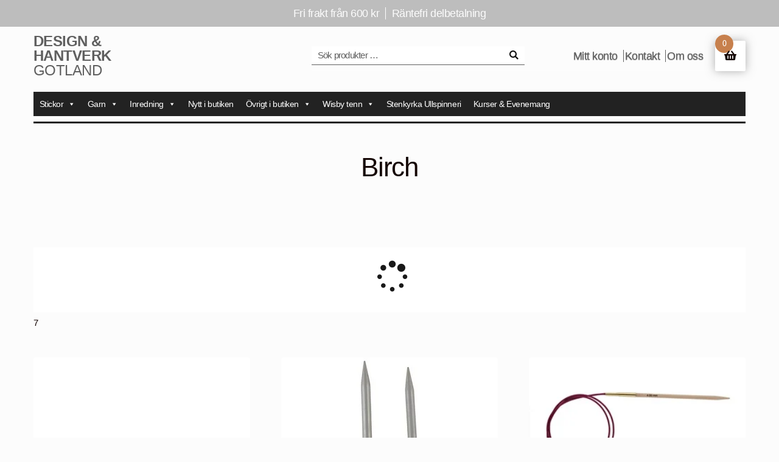

--- FILE ---
content_type: text/html; charset=UTF-8
request_url: https://dhgh.se/produkt-tagg/birch/
body_size: 83332
content:
<!doctype html><html lang="sv-SE"><head><script data-no-optimize="1">var litespeed_docref=sessionStorage.getItem("litespeed_docref");litespeed_docref&&(Object.defineProperty(document,"referrer",{get:function(){return litespeed_docref}}),sessionStorage.removeItem("litespeed_docref"));</script> <meta charset="UTF-8"><meta name="viewport" content="width=device-width, initial-scale=1"><link rel="profile" href="http://gmpg.org/xfn/11"><link rel="pingback" href="https://dhgh.se/xmlrpc.php"><meta name='robots' content='index, follow, max-image-preview:large, max-snippet:-1, max-video-preview:-1' /><style>img:is([sizes="auto" i], [sizes^="auto," i]) { contain-intrinsic-size: 3000px 1500px }</style><title>Birch Archives - Design &amp; Hantverk Gotland</title><link rel="canonical" href="https://dhgh.se/produkt-tagg/birch/" /><meta property="og:locale" content="sv_SE" /><meta property="og:type" content="article" /><meta property="og:title" content="Birch Archives" /><meta property="og:url" content="https://dhgh.se/produkt-tagg/birch/" /><meta property="og:site_name" content="Design &amp; Hantverk Gotland" /><meta name="twitter:card" content="summary_large_image" /> <script type="application/ld+json" class="yoast-schema-graph">{"@context":"https://schema.org","@graph":[{"@type":"CollectionPage","@id":"https://dhgh.se/produkt-tagg/birch/","url":"https://dhgh.se/produkt-tagg/birch/","name":"Birch Archives - Design &amp; Hantverk Gotland","isPartOf":{"@id":"https://dhgh.se/#website"},"primaryImageOfPage":{"@id":"https://dhgh.se/produkt-tagg/birch/#primaryimage"},"image":{"@id":"https://dhgh.se/produkt-tagg/birch/#primaryimage"},"thumbnailUrl":"https://dhgh.se/wp-content/uploads/2022/01/Basic-brich.jpeg","breadcrumb":{"@id":"https://dhgh.se/produkt-tagg/birch/#breadcrumb"},"inLanguage":"sv-SE"},{"@type":"ImageObject","inLanguage":"sv-SE","@id":"https://dhgh.se/produkt-tagg/birch/#primaryimage","url":"https://dhgh.se/wp-content/uploads/2022/01/Basic-brich.jpeg","contentUrl":"https://dhgh.se/wp-content/uploads/2022/01/Basic-brich.jpeg","width":600,"height":600},{"@type":"BreadcrumbList","@id":"https://dhgh.se/produkt-tagg/birch/#breadcrumb","itemListElement":[{"@type":"ListItem","position":1,"name":"Home","item":"https://dhgh.se/"},{"@type":"ListItem","position":2,"name":"Birch"}]},{"@type":"WebSite","@id":"https://dhgh.se/#website","url":"https://dhgh.se/","name":"Design & Hantverk Gotland","description":"Garn, sticktillbehör och unikt hantverk möts i en lugn, öppen och stilren butiksmiljö. Välkommen till vår butik i Stenkyrka. Butiken har öppet året runt.","publisher":{"@id":"https://dhgh.se/#organization"},"alternateName":"dhgh","potentialAction":[{"@type":"SearchAction","target":{"@type":"EntryPoint","urlTemplate":"https://dhgh.se/?s={search_term_string}"},"query-input":{"@type":"PropertyValueSpecification","valueRequired":true,"valueName":"search_term_string"}}],"inLanguage":"sv-SE"},{"@type":"Organization","@id":"https://dhgh.se/#organization","name":"Design & Hantverk Gotland","alternateName":"DHGH","url":"https://dhgh.se/","logo":{"@type":"ImageObject","inLanguage":"sv-SE","@id":"https://dhgh.se/#/schema/logo/image/","url":"https://dhgh.se/wp-content/uploads/2024/12/logga_vinyl-removebg-preview.png","contentUrl":"https://dhgh.se/wp-content/uploads/2024/12/logga_vinyl-removebg-preview.png","width":901,"height":277,"caption":"Design & Hantverk Gotland"},"image":{"@id":"https://dhgh.se/#/schema/logo/image/"},"sameAs":["https://www.facebook.com/designhantverk","https://dhgh.se","https://www.instagram.com/designhantverk/"],"description":"Design & Hantverk Gotland säljer garn, sticktillbehör, produkter för inredning som beslag, ljusmanschetter, lammskinn och oljelampor.","email":"info@dhgh.se","telephone":"0498411006","legalName":"Design & Hantverk Gotland","foundingDate":"2011-08-30","taxID":"SE969754908801","numberOfEmployees":{"@type":"QuantitativeValue","minValue":"1","maxValue":"10"},"actionableFeedbackPolicy":"https://dhgh.se/kopvillkor/","correctionsPolicy":"https://dhgh.se/leveransinformation/"}]}</script> <link rel='dns-prefetch' href='//www.googletagmanager.com' /><link rel='dns-prefetch' href='//fonts.googleapis.com' /><link rel='dns-prefetch' href='//use.fontawesome.com' /><link rel="alternate" type="application/rss+xml" title="Design &amp; Hantverk Gotland &raquo; Webbflöde" href="https://dhgh.se/feed/" /><link rel="alternate" type="application/rss+xml" title="Design &amp; Hantverk Gotland &raquo; Kommentarsflöde" href="https://dhgh.se/comments/feed/" /><link rel="alternate" type="application/rss+xml" title="Webbflöde för Design &amp; Hantverk Gotland &raquo; Birch, Etikett" href="https://dhgh.se/produkt-tagg/birch/feed/" /><style id="litespeed-ccss">ul{box-sizing:border-box}:root{--wp--preset--font-size--normal:16px;--wp--preset--font-size--huge:42px}.screen-reader-text{border:0;clip:rect(1px,1px,1px,1px);clip-path:inset(50%);height:1px;margin:-1px;overflow:hidden;padding:0;position:absolute;width:1px;word-wrap:normal!important}:root{--wp--preset--aspect-ratio--square:1;--wp--preset--aspect-ratio--4-3:4/3;--wp--preset--aspect-ratio--3-4:3/4;--wp--preset--aspect-ratio--3-2:3/2;--wp--preset--aspect-ratio--2-3:2/3;--wp--preset--aspect-ratio--16-9:16/9;--wp--preset--aspect-ratio--9-16:9/16;--wp--preset--color--black:#000;--wp--preset--color--cyan-bluish-gray:#abb8c3;--wp--preset--color--white:#fff;--wp--preset--color--pale-pink:#f78da7;--wp--preset--color--vivid-red:#cf2e2e;--wp--preset--color--luminous-vivid-orange:#ff6900;--wp--preset--color--luminous-vivid-amber:#fcb900;--wp--preset--color--light-green-cyan:#7bdcb5;--wp--preset--color--vivid-green-cyan:#00d084;--wp--preset--color--pale-cyan-blue:#8ed1fc;--wp--preset--color--vivid-cyan-blue:#0693e3;--wp--preset--color--vivid-purple:#9b51e0;--wp--preset--gradient--vivid-cyan-blue-to-vivid-purple:linear-gradient(135deg,rgba(6,147,227,1) 0%,#9b51e0 100%);--wp--preset--gradient--light-green-cyan-to-vivid-green-cyan:linear-gradient(135deg,#7adcb4 0%,#00d082 100%);--wp--preset--gradient--luminous-vivid-amber-to-luminous-vivid-orange:linear-gradient(135deg,rgba(252,185,0,1) 0%,rgba(255,105,0,1) 100%);--wp--preset--gradient--luminous-vivid-orange-to-vivid-red:linear-gradient(135deg,rgba(255,105,0,1) 0%,#cf2e2e 100%);--wp--preset--gradient--very-light-gray-to-cyan-bluish-gray:linear-gradient(135deg,#eee 0%,#a9b8c3 100%);--wp--preset--gradient--cool-to-warm-spectrum:linear-gradient(135deg,#4aeadc 0%,#9778d1 20%,#cf2aba 40%,#ee2c82 60%,#fb6962 80%,#fef84c 100%);--wp--preset--gradient--blush-light-purple:linear-gradient(135deg,#ffceec 0%,#9896f0 100%);--wp--preset--gradient--blush-bordeaux:linear-gradient(135deg,#fecda5 0%,#fe2d2d 50%,#6b003e 100%);--wp--preset--gradient--luminous-dusk:linear-gradient(135deg,#ffcb70 0%,#c751c0 50%,#4158d0 100%);--wp--preset--gradient--pale-ocean:linear-gradient(135deg,#fff5cb 0%,#b6e3d4 50%,#33a7b5 100%);--wp--preset--gradient--electric-grass:linear-gradient(135deg,#caf880 0%,#71ce7e 100%);--wp--preset--gradient--midnight:linear-gradient(135deg,#020381 0%,#2874fc 100%);--wp--preset--font-size--small:14px;--wp--preset--font-size--medium:23px;--wp--preset--font-size--large:26px;--wp--preset--font-size--x-large:42px;--wp--preset--font-size--normal:16px;--wp--preset--font-size--huge:37px;--wp--preset--font-family--inter:"Inter",sans-serif;--wp--preset--font-family--cardo:Cardo;--wp--preset--spacing--20:.44rem;--wp--preset--spacing--30:.67rem;--wp--preset--spacing--40:1rem;--wp--preset--spacing--50:1.5rem;--wp--preset--spacing--60:2.25rem;--wp--preset--spacing--70:3.38rem;--wp--preset--spacing--80:5.06rem;--wp--preset--shadow--natural:6px 6px 9px rgba(0,0,0,.2);--wp--preset--shadow--deep:12px 12px 50px rgba(0,0,0,.4);--wp--preset--shadow--sharp:6px 6px 0px rgba(0,0,0,.2);--wp--preset--shadow--outlined:6px 6px 0px -3px rgba(255,255,255,1),6px 6px rgba(0,0,0,1);--wp--preset--shadow--crisp:6px 6px 0px rgba(0,0,0,1)}#cookie-law-info-bar{font-size:15px;margin:0 auto;padding:12px 10px;position:absolute;text-align:center;box-sizing:border-box;width:100%;z-index:9999;display:none;left:0;font-weight:300;box-shadow:0 -1px 10px 0 rgba(172,171,171,.3)}#cookie-law-info-bar span{vertical-align:middle}.cli-plugin-button,.cli-plugin-button:visited{display:inline-block;padding:9px 12px;color:#fff;text-decoration:none;position:relative;margin-left:5px;text-decoration:none}.cli-plugin-button,.cli-plugin-button:visited,.medium.cli-plugin-button,.medium.cli-plugin-button:visited{font-size:13px;font-weight:400;line-height:1}.cli-plugin-button{margin-top:5px}.cli-bar-popup{-moz-background-clip:padding;-webkit-background-clip:padding;background-clip:padding-box;-webkit-border-radius:30px;-moz-border-radius:30px;border-radius:30px;padding:20px}.cli-container-fluid{padding-right:15px;padding-left:15px;margin-right:auto;margin-left:auto}.cli-row{display:-ms-flexbox;display:flex;-ms-flex-wrap:wrap;flex-wrap:wrap;margin-right:-15px;margin-left:-15px}.cli-align-items-stretch{-ms-flex-align:stretch!important;align-items:stretch!important}.cli-px-0{padding-left:0;padding-right:0}.cli-btn{font-size:14px;display:inline-block;font-weight:400;text-align:center;white-space:nowrap;vertical-align:middle;border:1px solid transparent;padding:.5rem 1.25rem;line-height:1;border-radius:.25rem}.cli-modal-backdrop{position:fixed;top:0;right:0;bottom:0;left:0;z-index:1040;background-color:#000;display:none}.cli-modal-backdrop.cli-fade{opacity:0}.cli-modal a{text-decoration:none}.cli-modal .cli-modal-dialog{position:relative;width:auto;margin:.5rem;font-family:-apple-system,BlinkMacSystemFont,"Segoe UI",Roboto,"Helvetica Neue",Arial,sans-serif,"Apple Color Emoji","Segoe UI Emoji","Segoe UI Symbol";font-size:1rem;font-weight:400;line-height:1.5;color:#212529;text-align:left;display:-ms-flexbox;display:flex;-ms-flex-align:center;align-items:center;min-height:calc(100% - (.5rem*2))}@media (min-width:576px){.cli-modal .cli-modal-dialog{max-width:500px;margin:1.75rem auto;min-height:calc(100% - (1.75rem*2))}}@media (min-width:992px){.cli-modal .cli-modal-dialog{max-width:900px}}.cli-modal-content{position:relative;display:-ms-flexbox;display:flex;-ms-flex-direction:column;flex-direction:column;width:100%;background-color:#fff;background-clip:padding-box;border-radius:.3rem;outline:0}.cli-modal .cli-modal-close{position:absolute;right:10px;top:10px;z-index:1;padding:0;background-color:transparent!important;border:0;-webkit-appearance:none;font-size:1.5rem;font-weight:700;line-height:1;color:#000;text-shadow:0 1px 0 #fff}.cli-switch{display:inline-block;position:relative;min-height:1px;padding-left:70px;font-size:14px}.cli-switch input[type=checkbox]{display:none}.cli-switch .cli-slider{background-color:#e3e1e8;height:24px;width:50px;bottom:0;left:0;position:absolute;right:0;top:0}.cli-switch .cli-slider:before{background-color:#fff;bottom:2px;content:"";height:20px;left:2px;position:absolute;width:20px}.cli-switch input:checked+.cli-slider{background-color:#00acad}.cli-switch input:checked+.cli-slider:before{transform:translateX(26px)}.cli-switch .cli-slider{border-radius:34px}.cli-switch .cli-slider:before{border-radius:50%}.cli-tab-content{background:#fff}.cli-tab-content{width:100%;padding:30px}@media (max-width:767px){.cli-tab-content{padding:30px 10px}}.cli-container-fluid{padding-right:15px;padding-left:15px;margin-right:auto;margin-left:auto}.cli-row{display:-ms-flexbox;display:flex;-ms-flex-wrap:wrap;flex-wrap:wrap;margin-right:-15px;margin-left:-15px}.cli-align-items-stretch{-ms-flex-align:stretch!important;align-items:stretch!important}.cli-px-0{padding-left:0;padding-right:0}.cli-btn{font-size:14px;display:inline-block;font-weight:400;text-align:center;white-space:nowrap;vertical-align:middle;border:1px solid transparent;padding:.5rem 1.25rem;line-height:1;border-radius:.25rem}.cli-modal-backdrop{position:fixed;top:0;right:0;bottom:0;left:0;z-index:1040;background-color:#000;-webkit-transform:scale(0);transform:scale(0)}.cli-modal-backdrop.cli-fade{opacity:0}.cli-modal{position:fixed;top:0;right:0;bottom:0;left:0;z-index:99999;transform:scale(0);overflow:hidden;outline:0;display:none}.cli-modal a{text-decoration:none}.cli-modal .cli-modal-dialog{position:relative;width:auto;margin:.5rem;font-family:inherit;font-size:1rem;font-weight:400;line-height:1.5;color:#212529;text-align:left;display:-ms-flexbox;display:flex;-ms-flex-align:center;align-items:center;min-height:calc(100% - (.5rem*2))}@media (min-width:576px){.cli-modal .cli-modal-dialog{max-width:500px;margin:1.75rem auto;min-height:calc(100% - (1.75rem*2))}}.cli-modal-content{position:relative;display:-ms-flexbox;display:flex;-ms-flex-direction:column;flex-direction:column;width:100%;background-color:#fff;background-clip:padding-box;border-radius:.2rem;box-sizing:border-box;outline:0}.cli-switch{display:inline-block;position:relative;min-height:1px;padding-left:38px;font-size:14px}.cli-switch input[type=checkbox]{display:none}.cli-switch .cli-slider{background-color:#e3e1e8;height:20px;width:38px;bottom:0;left:0;position:absolute;right:0;top:0}.cli-switch .cli-slider:before{background-color:#fff;bottom:2px;content:"";height:15px;left:3px;position:absolute;width:15px}.cli-switch input:checked+.cli-slider{background-color:#61a229}.cli-switch input:checked+.cli-slider:before{transform:translateX(18px)}.cli-switch .cli-slider{border-radius:34px;font-size:0}.cli-switch .cli-slider:before{border-radius:50%}.cli-tab-content{background:#fff}.cli-tab-content{width:100%;padding:5px 30px 5px 5px;box-sizing:border-box}@media (max-width:767px){.cli-tab-content{padding:30px 10px}}.cli-tab-footer .cli-btn{background-color:#00acad;padding:10px 15px;text-decoration:none}.cli-tab-footer .wt-cli-privacy-accept-btn{background-color:#61a229;color:#fff;border-radius:0}.cli-tab-footer{width:100%;text-align:right;padding:20px 0}.cli-col-12{width:100%}.cli-tab-header{display:flex;justify-content:space-between}.cli-tab-header a:before{width:10px;height:2px;left:0;top:calc(50% - 1px)}.cli-tab-header a:after{width:2px;height:10px;left:4px;top:calc(50% - 5px);-webkit-transform:none;transform:none}.cli-tab-header a:before{width:7px;height:7px;border-right:1px solid #4a6e78;border-bottom:1px solid #4a6e78;content:" ";transform:rotate(-45deg);margin-right:10px}.cli-tab-header a.cli-nav-link{position:relative;display:flex;align-items:center;font-size:14px;color:#000;text-transform:capitalize}.cli-tab-header{border-radius:5px;padding:12px 15px;background-color:#f2f2f2}.cli-modal .cli-modal-close{position:absolute;right:0;top:0;z-index:1;-webkit-appearance:none;width:40px;height:40px;padding:0;border-radius:50%;padding:10px;background:0 0;border:none;min-width:40px}.cli-tab-container h4{font-family:inherit;font-size:16px;margin-bottom:15px;margin:10px 0}#cliSettingsPopup .cli-tab-section-container{padding-top:12px}.cli-privacy-content-text{font-size:14px;line-height:1.4;margin-top:0;padding:0;color:#000}.cli-tab-content{display:none}.cli-tab-section .cli-tab-content{padding:10px 20px 5px}.cli-tab-section{margin-top:5px}@media (min-width:992px){.cli-modal .cli-modal-dialog{max-width:645px}}.cli-switch .cli-slider:after{content:attr(data-cli-disable);position:absolute;right:50px;color:#000;font-size:12px;text-align:right;min-width:80px}.cli-switch input:checked+.cli-slider:after{content:attr(data-cli-enable)}.cli-privacy-overview:not(.cli-collapsed) .cli-privacy-content{max-height:60px;overflow:hidden}a.cli-privacy-readmore{font-size:12px;margin-top:12px;display:inline-block;padding-bottom:0;color:#000;text-decoration:underline}.cli-modal-footer{position:relative}a.cli-privacy-readmore:before{content:attr(data-readmore-text)}.cli-modal-close svg{fill:#000}span.cli-necessary-caption{color:#000;font-size:12px}.cli-tab-container .cli-row{max-height:500px;overflow-y:auto}.wt-cli-sr-only{display:none;font-size:16px}.wt-cli-necessary-checkbox{display:none!important}.wt-cli-privacy-overview-actions{padding-bottom:0}.wt-cli-cookie-description{font-size:14px;line-height:1.4;margin-top:0;padding:0;color:#000}#mega-menu-wrap-primary,#mega-menu-wrap-primary #mega-menu-primary,#mega-menu-wrap-primary #mega-menu-primary li.mega-menu-item,#mega-menu-wrap-primary #mega-menu-primary a.mega-menu-link{border-radius:0;box-shadow:none;background:0 0;border:0;bottom:auto;box-sizing:border-box;clip:auto;color:#666;display:block;float:none;font-family:inherit;font-size:14px;height:auto;left:auto;line-height:1.7;list-style-type:none;margin:0;min-height:auto;max-height:none;min-width:auto;max-width:none;opacity:1;outline:none;overflow:visible;padding:0;position:relative;right:auto;text-align:left;text-decoration:none;text-indent:0;text-transform:none;transform:none;top:auto;vertical-align:baseline;visibility:inherit;width:auto;word-wrap:break-word;white-space:normal}#mega-menu-wrap-primary:before,#mega-menu-wrap-primary:after,#mega-menu-wrap-primary #mega-menu-primary:before,#mega-menu-wrap-primary #mega-menu-primary:after,#mega-menu-wrap-primary #mega-menu-primary li.mega-menu-item:before,#mega-menu-wrap-primary #mega-menu-primary li.mega-menu-item:after,#mega-menu-wrap-primary #mega-menu-primary a.mega-menu-link:before,#mega-menu-wrap-primary #mega-menu-primary a.mega-menu-link:after{display:none}#mega-menu-wrap-primary{border-radius:0}@media only screen and (min-width:769px){#mega-menu-wrap-primary{background:#222}}#mega-menu-wrap-primary #mega-menu-primary{text-align:left;padding:0}#mega-menu-wrap-primary #mega-menu-primary a.mega-menu-link{display:inline}#mega-menu-wrap-primary #mega-menu-primary li.mega-menu-item a.mega-menu-link:before{display:inline-block;font:inherit;font-family:dashicons;position:static;margin:0 6px 0 0;vertical-align:top;-webkit-font-smoothing:antialiased;-moz-osx-font-smoothing:grayscale;color:inherit;background:0 0;height:auto;width:auto;top:auto}#mega-menu-wrap-primary #mega-menu-primary>li.mega-menu-item{margin:0;display:inline-block;height:auto;vertical-align:middle}#mega-menu-wrap-primary #mega-menu-primary>li.mega-menu-item>a.mega-menu-link{line-height:40px;height:40px;padding:0 10px;vertical-align:baseline;width:auto;display:block;color:#fff;text-transform:none;text-decoration:none;text-align:left;background:rgba(0,0,0,0);border:0;border-radius:0;font-family:inherit;font-size:14px;font-weight:400;outline:none}@media only screen and (max-width:768px){#mega-menu-wrap-primary #mega-menu-primary>li.mega-menu-item{display:list-item;margin:0;clear:both;border:0}#mega-menu-wrap-primary #mega-menu-primary>li.mega-menu-item>a.mega-menu-link{border-radius:0;border:0;margin:0;line-height:40px;height:40px;padding:0 10px;background:0 0;text-align:left;color:#fff;font-size:14px}}@media only screen and (max-width:768px){#mega-menu-wrap-primary:after{content:"";display:table;clear:both}}#mega-menu-wrap-primary .mega-menu-toggle{display:none;z-index:1;background:#222;border-radius:2px;line-height:40px;height:40px;text-align:left;outline:none;white-space:nowrap}@media only screen and (max-width:768px){#mega-menu-wrap-primary .mega-menu-toggle{display:none}}#mega-menu-wrap-primary .mega-menu-toggle .mega-toggle-blocks-left,#mega-menu-wrap-primary .mega-menu-toggle .mega-toggle-blocks-center,#mega-menu-wrap-primary .mega-menu-toggle .mega-toggle-blocks-right{display:-webkit-box;display:-ms-flexbox;display:-webkit-flex;display:flex;-ms-flex-preferred-size:33.33%;-webkit-flex-basis:33.33%;flex-basis:33.33%}#mega-menu-wrap-primary .mega-menu-toggle .mega-toggle-blocks-left{-webkit-box-flex:1;-ms-flex:1;-webkit-flex:1;flex:1;-webkit-box-pack:start;-ms-flex-pack:start;-webkit-justify-content:flex-start;justify-content:flex-start}#mega-menu-wrap-primary .mega-menu-toggle .mega-toggle-blocks-center{-webkit-box-pack:center;-ms-flex-pack:center;-webkit-justify-content:center;justify-content:center}#mega-menu-wrap-primary .mega-menu-toggle .mega-toggle-blocks-right{-webkit-box-flex:1;-ms-flex:1;-webkit-flex:1;flex:1;-webkit-box-pack:end;-ms-flex-pack:end;-webkit-justify-content:flex-end;justify-content:flex-end}#mega-menu-wrap-primary .mega-menu-toggle .mega-toggle-blocks-right .mega-toggle-block{margin-right:6px}#mega-menu-wrap-primary .mega-menu-toggle .mega-toggle-blocks-right .mega-toggle-block:only-child{margin-left:6px}#mega-menu-wrap-primary .mega-menu-toggle .mega-toggle-block{display:-webkit-box;display:-ms-flexbox;display:-webkit-flex;display:flex;height:100%;outline:0;-webkit-align-self:center;-ms-flex-item-align:center;align-self:center;-ms-flex-negative:0;-webkit-flex-shrink:0;flex-shrink:0}@media only screen and (max-width:768px){#mega-menu-wrap-primary .mega-menu-toggle+#mega-menu-primary{background:#222;padding:0;display:block}}#mega-menu-wrap-primary .mega-menu-toggle .mega-toggle-block-1 .mega-toggle-animated{padding:0;display:-webkit-box;display:-ms-flexbox;display:-webkit-flex;display:flex;font:inherit;color:inherit;text-transform:none;background-color:transparent;border:0;margin:0;overflow:visible;transform:scale(.8);align-self:center;outline:0;background:0 0}#mega-menu-wrap-primary .mega-menu-toggle .mega-toggle-block-1 .mega-toggle-animated-box{width:40px;height:24px;display:inline-block;position:relative;outline:0}#mega-menu-wrap-primary .mega-menu-toggle .mega-toggle-block-1 .mega-toggle-animated-inner{display:block;top:50%;margin-top:-2px}#mega-menu-wrap-primary .mega-menu-toggle .mega-toggle-block-1 .mega-toggle-animated-inner,#mega-menu-wrap-primary .mega-menu-toggle .mega-toggle-block-1 .mega-toggle-animated-inner:before,#mega-menu-wrap-primary .mega-menu-toggle .mega-toggle-block-1 .mega-toggle-animated-inner:after{width:40px;height:4px;background-color:#ddd;border-radius:4px;position:absolute}#mega-menu-wrap-primary .mega-menu-toggle .mega-toggle-block-1 .mega-toggle-animated-inner:before,#mega-menu-wrap-primary .mega-menu-toggle .mega-toggle-block-1 .mega-toggle-animated-inner:after{content:"";display:block}#mega-menu-wrap-primary .mega-menu-toggle .mega-toggle-block-1 .mega-toggle-animated-inner:before{top:-10px}#mega-menu-wrap-primary .mega-menu-toggle .mega-toggle-block-1 .mega-toggle-animated-inner:after{bottom:-10px}#mega-menu-wrap-primary .mega-menu-toggle .mega-toggle-block-1 .mega-toggle-animated-slider .mega-toggle-animated-inner{top:2px}#mega-menu-wrap-primary .mega-menu-toggle .mega-toggle-block-1 .mega-toggle-animated-slider .mega-toggle-animated-inner:before{top:10px}#mega-menu-wrap-primary .mega-menu-toggle .mega-toggle-block-1 .mega-toggle-animated-slider .mega-toggle-animated-inner:after{top:20px}#mega-menu-wrap-primary{clear:both}.weglot-flags.en>a:before{background-position:-1920px 0!important}.weglot-flags.sv>a:before{background-position:-1980px 0!important}.weglot-flags>a:before{background-image:url("/wp-content/plugins/weglot/dist/images/rect_mate.png");-webkit-background-size:auto 20px!important;background-size:auto 20px!important;border-radius:0!important;width:30px!important;height:20px!important;content:"";vertical-align:middle;margin-right:10px;display:inline-block;overflow:hidden}.weglot-flags.flag-0.en>a:before{background-image:url("https://cdn.weglot.com/flags/rectangle_mat/gb.svg");background-position:unset!important;width:27px!important}.weglot-flags.flag-0.sv>a:before{background-image:url("https://cdn.weglot.com/flags/rectangle_mat/se.svg");background-position:unset!important;width:27px!important}.weglot-flags.flag-0>a:before{background-position:unset!important;width:27px!important}header#masthead{background-image:none!important;background-color:inherit;padding-top:12px;margin-bottom:0!important}header .col-full{display:flex;flex-wrap:wrap;align-items:center}header .col-full .logo{order:0}header .col-full .hs-header-bar{display:flex;flex-direction:row-reverse;margin-left:auto;margin-right:0;padding-left:0;padding-right:0;background:0 0;order:1}header .col-full .hs-header-bar .secondary-navigation{display:flex;align-items:center;padding-right:20px;padding-left:80px}header .col-full .hs-header-bar .secondary-navigation ul li:not(:last-of-type){padding-right:12px;position:relative}header .col-full .hs-header-bar .secondary-navigation ul li:not(:last-of-type):before{content:'';position:absolute;top:50%;transform:translate(0,-50%);right:2px;width:1px;height:20px;background:#5f5f5f}header .col-full .hs-header-bar .secondary-navigation ul li a{padding:0;font-weight:400;font-size:18px}header .col-full .hs-header-bar .secondary-navigation ul li .sub-menu li a{width:fit-content;padding:10px}.top-header-menu{width:100%;order:0;display:flex;justify-content:center;background:rgba(0,0,0,.25);padding:8px 0}.top-header-menu #top-header-menu{display:flex;list-style:none;margin:0}.top-header-menu li:first-of-type{padding-right:20px;position:relative}.top-header-menu li:first-of-type:before{content:'';position:absolute;top:50%;transform:translate(0,-50%);right:10px;width:1px;height:20px;background:#fff}.top-header-menu li a{font-weight:400}body.hs-has-header-image header#masthead:after{display:none}header .col-full .hs-header-bar nav.secondary-navigation{max-width:100%!important}.woocommerce-active header#masthead .col-full .site-header-cart{order:2;display:flex;align-items:center;position:relative;top:0;right:0;transform:translateY(0);width:fit-content;margin:0}.woocommerce-active header .col-full .site-header-cart li .widget_shopping_cart{position:absolute;width:max-content}.woocommerce-active header .col-full .site-header-cart .cart-contents{display:flex;padding:0;width:50px;height:50px;border-radius:2px;position:relative;justify-content:end;-webkit-box-shadow:0px 0px 15px 0px rgba(95,95,95,.5);box-shadow:0px 0px 15px 0px rgba(95,95,95,.5)}.woocommerce-active header .col-full .site-header-cart .cart-contents:after{top:50%;left:50%;margin-right:-50%;transform:translate(-50%,-50%);float:none!important;margin-left:0!important;position:absolute;line-height:1}.woocommerce-active header .col-full .site-header-cart .woocommerce-Price-amount{display:none}.woocommerce-active header .col-full .site-header-cart .cart-contents .count{background-color:#c7804d;border-radius:50%;width:fit-content;min-width:30px;height:30px;padding:0;font-size:14px;display:flex;justify-content:center;align-items:center;color:#fff;opacity:1;margin:-10px -10px 0 0}header .col-full *{order:5}.mobile_menu{display:none}header#masthead .col-full .hs-primary-navigation .main-navigation{margin:0;border-bottom:none}header .col-full .hs-primary-navigation{display:flex;width:100%;margin:0;padding:0}header .col-full .hs-primary-navigation ul{display:flex;width:100%;justify-content:space-between;margin-bottom:30px}header .col-full .hs-primary-navigation ul li a{text-transform:uppercase;padding-bottom:0;color:#5f5f5f;padding-left:0;padding-right:1em}header .col-full .site-branding{display:none}header .col-full .logo a{font-weight:400;display:flex;flex-direction:column-reverse;width:190px;color:#5f5f5f;text-transform:uppercase;line-height:1;font-size:24px}header .logo a span{font-weight:600;color:#5f5f5f}header .col-full .secondary-navigation>div>ul.menu>li>a{color:#5f5f5f}header .col-full .site-search,header .col-full .site-search .widget_product_search form{width:350px!important;display:flex;flex-shrink:0}header .col-full .site-search .widget_product_search form input.search-field{padding-left:10px;padding-right:10px;border-bottom:1px solid #5f5f5f;border-radius:0}header .col-full .site-search .widget_product_search form input.search-field::-webkit-input-placeholder{color:#5f5f5f}header .col-full .site-search .widget_product_search form input.search-field:-ms-input-placeholder{color:#5f5f5f}header .col-full .site-search .widget_product_search form:before{left:auto;right:10px}footer .col-full .site-info,footer .col-full .footer-widget-4{display:none}footer.site-footer .tnp-widget input{border:none;border-bottom:1px solid #fff;border-color:#ffffff!important;background:0 0;padding:0}.homestore-footer-bar-wrapper{display:none}.wpfMainWrapper{display:flex}.wpfMainWrapper .wpfFilterWrapper{width:fit-content;display:flex;flex-direction:column}.wpfMainWrapper .wpfFilterWrapper #wpfSliderRange{margin-top:8px!important}@media screen and (max-width:1300px){header .col-full .hs-primary-navigation ul{flex-wrap:wrap;justify-content:start}}@media screen and (max-width:1200px){header .col-full .logo a{width:120px;font-size:22px}}@media screen and (max-width:1024px){.mobile_menu{width:100%;display:block}.mobile_menu .mobile_menu_block #top-header-menu li{padding-left:1.75em}header#masthead .mobile_menu_block{margin-top:20px}.mobile_menu .mobile_menu_block #top-header-menu{list-style:none;margin:0}.mobile_menu .mobile_menu_block{background:#151515}.mobile_menu .mobile_menu_block nav#site-navigation button{display:none}.burger{padding:10px;display:flex;justify-content:center;align-items:center;position:absolute;width:50px;height:50px;top:8px;right:5%}.menu-icon{width:25px;height:14px;position:relative}.menu-icon span{background-color:#5f5f5f;height:2px;position:absolute;width:100%;left:0}.menu-icon span:first-child{top:0}.menu-icon span:nth-child(2){top:6px;width:90%}.menu-icon span:last-child{top:12px}.mobile_menu_block{display:none}.woocommerce-active header#masthead .col-full .site-header-cart{display:none}.woocommerce-active header#masthead .col-full .site-header-cart .cart-contents{background:#fff;border-radius:2px;justify-content:end;-webkit-box-shadow:0px 0px 15px 0px rgb(95 95 95/50%);box-shadow:0px 0px 15px 0px rgb(95 95 95/50%)}.woocommerce-active header#masthead .col-full .site-header-cart .cart-contents:after{-webkit-font-smoothing:antialiased;-moz-osx-font-smoothing:grayscale;display:inline-block;font-style:normal;font-variant:normal;font-family:"Font Awesome 5 Free";vertical-align:baseline;content:"";line-height:1}#masthead section.hs-primary-navigation,header .col-full .hs-header-bar nav.secondary-navigation,.top-header-menu{display:none}header .col-full .logo a{width:84px;font-size:16px;text-align:left}header .col-full .site-search,header .col-full .site-search .widget_product_search form{width:350px!important}header#masthead{position:inherit;padding-top:10px;margin-bottom:70px!important;padding-bottom:28px}.woocommerce-active .site-header .site-search{margin-right:3.617924em}}@media screen and (max-width:992px){.wpfMainWrapper{flex-direction:column;margin-bottom:30px}footer.site-footer .footer-widgets .block{width:100%;margin:0}}@media screen and (max-width:768px){.woocommerce ul.products{display:flex;-webkit-box-orient:horizontal;-webkit-box-direction:normal;flex-flow:row wrap}.woocommerce ul.products li.product{flex:0 0 50%;-webkit-box-flex:0;padding:10px;margin-top:0}header .col-full .site-search,header .col-full .site-search .widget_product_search form{width:300px!important}}@media screen and (max-width:576px){header .col-full .site-search,header .col-full .site-search .widget_product_search form{width:190px!important}}body{font-size:1.1em;background:#fcfcfc}body,button,h1,h2,h4,input,select{font-family:"Work Sans",sans-serif;letter-spacing:-.028em}h1,h2,h4{font-weight:400}p{margin:0 0 1.118em}a{font-weight:600}button{box-shadow:none;font-weight:500}button{padding:1.018em 1.6em}input[type=search]::-webkit-input-placeholder{line-height:1.2}input[type=search]::-moz-placeholder{line-height:1.2}input[type=search]:-moz-placeholder{line-height:1.2}input[type=search]:-ms-input-placeholder{line-height:1.2}input[type=search]{border:solid 2px #e2e2e2;background:#fff;box-shadow:none}.site-footer input[type=search]{background:rgba(255,255,255,.1);border-color:rgba(226,226,226,.3)}label{font-weight:600;margin-bottom:.3em}#page{overflow:hidden}h1.page-title{font-family:"Montserrat Alternates",sans-serif;margin-top:-.15em;font-weight:500;font-size:2.5em}.hs-header-bar:after,.hs-primary-navigation:after,.site-header .site-branding:after,#content:after,#main:after{clear:both;content:"";display:table}.widget{margin-bottom:3.24rem}.content-area{margin-bottom:43.2px}.content-area>:last-child,.widget>:last-child{margin-bottom:0}#masthead{margin-bottom:3.6rem;background-size:cover;position:relative}body.hs-has-header-image #masthead:after{position:absolute;display:block;content:"0";width:100%;height:100%;background:rgba(0,0,0,.25);top:0;left:0;z-index:-1}.site-header{border-bottom:none;padding-top:0}.site-header .hs-primary-navigation{clear:both;background:#fcfcfc}.site-header .widget_product_search form,.site-header .secondary-navigation,.site-header .site-search{margin-bottom:0}.site-header .site-branding{max-width:-webkit-calc(100% - 15em - 1.5em);max-width:calc(100% - 15em - 1.5em);margin-right:0;width:100%}.site-header .site-branding .site-title a{font-family:"Montserrat Alternates",sans-serif;letter-spacing:-.05em;font-size:2em;font-weight:700}.site-header .site-branding .site-title,.site-header .site-branding .site-description{text-shadow:0 1px 1px rgba(0,0,0,.5);color:#fff}.site-header .site-branding .site-title{line-height:.75;text-indent:-.15em;font-size:1.618em}.site-header .site-branding .site-title a{color:#fff}.site-header .site-branding .site-description{margin-top:1em;font-size:.85em;font-weight:500;display:block}.site-search{font-size:.8em;min-width:13em}.site-search .widget_product_search input[type=search]{padding:.5em 1.6em;padding-left:2.5em;border-radius:100px;margin:.6em 0}.site-search .widget_product_search form:before{top:1.15em;left:.85em;color:#111;font-size:1.05em}.site-search .widget_product_search form input.search-field{font-size:1.05em;letter-spacing:-.05em;border:none}.site-search .widget_product_search form input.search-field{background:#fff}.site-search .widget_product_search form ::-webkit-input-placeholder{color:#909090;line-height:1.2}.site-search .widget_product_search form ::-moz-input-placeholder{color:#909090}#site-navigation{border-bottom:solid 9px #1f1d1d;width:100%}.main-navigation{padding-top:1.3em}.secondary-navigation>div>ul.menu{float:none}.secondary-navigation ul.menu a{padding-left:10px;padding-right:10px}.secondary-navigation .menu>li>a{color:#e8e8e8;text-shadow:0 1px 1px rgba(0,0,0,.5);font-weight:500;font-size:.9em}.secondary-navigation .menu>li>a:before{background-color:#e8e8e8}.site-header .site-branding{padding:3em 0;margin-bottom:0}.secondary-navigation ul ul,.secondary-navigation ul.menu ul{background-color:#151515}.site-footer .site-info{margin-left:-9999px;margin-right:-9999px;padding-left:9999px;padding-right:9999px;background:rgba(255,255,255,.021);border-top:solid 1px rgba(255,255,255,.07);font-size:.95em}.site-footer .site-info a{font-weight:600}.site-footer .footer-widgets .widget:last-child{margin-bottom:0}.homestore-footer-bar-wrapper{margin-top:3.6rem}.homestore-footer-bar-wrapper .sfb-footer-bar{padding:3.2em 0;margin-bottom:-3.6em}.homestore-footer-bar-wrapper .sfb-footer-bar .widget{font-size:1.2em}.homestore-footer-bar-wrapper .sfb-footer-bar .widget .widget-title{display:inline-block;font-weight:300;border-bottom:solid 2px rgba(255,255,255,.2);text-transform:uppercase;font-weight:700;font-size:.95em}ul.products li.product{margin-bottom:0;margin-top:43.2px}ul.products li.product:first-child{margin-top:0}ul.products li.product img{margin-left:0;margin-right:0;height:auto;width:100%;margin-bottom:.88rem}ul.products{margin-bottom:3.6rem}body.archive #main ul.products{margin-bottom:32px}.woocommerce-breadcrumb{font-size:.9em;border-bottom-color:#151515;border-bottom-style:solid;margin-bottom:3.24rem;margin-top:-2em;color:#a2a1a1;margin-left:0;margin-right:0;padding-left:0;padding-right:0;padding-bottom:1em}.woocommerce-breadcrumb a{color:#151515;font-weight:500}.woocommerce-breadcrumb a:first-child:before{font-family:'FontAwesome';content:"\f015";margin-right:.3em}.woocommerce-pagination ul.page-numbers li{margin-left:.236em}.woocommerce-pagination ul.page-numbers li .page-numbers{font-weight:500;background:0 0;border:solid 2px #e2e2e2}.woocommerce-pagination ul.page-numbers li .page-numbers.next,.woocommerce-pagination ul.page-numbers li .page-numbers.prev{padding-left:.78em;padding-right:.78em;font-weight:300}.site-header-cart .widget_shopping_cart{background:#151515}.col-full>:last-child{margin-bottom:0}#primary{margin-bottom:0}@media screen and (max-width:767px){body{font-size:1.05em}#masthead .hs-primary-navigation{background:0 0!important;padding-bottom:15px}#masthead .site-branding,#masthead .site-title,#masthead .site-description{max-width:100%;text-align:center}#masthead .site-description{margin-top:1em;margin-bottom:0}#masthead .site-branding{padding:1.75em 0}#masthead .site-header-cart .cart-contents{background:#fbd685;box-shadow:0 0 0 transparent;color:#151515;border-radius:100%;top:.36em}#masthead .site-search{width:-webkit-calc(100% - 60px);width:calc(100% - 60px);margin-top:.7em}#site-navigation{padding-top:0;border-bottom:none;background:#151515;font-size:.9em}#site-navigation ul a{font-weight:600;border-top:solid 1px rgba(255,255,255,.05)}#site-navigation ul li a{padding-top:.857em;padding-bottom:.857em}#site-navigation .menu-toggle{display:block;background:#151515;font-size:1.05em;font-weight:600;margin:1em auto 0;float:none}.storefront-2x #site-navigation .menu-toggle{border-color:#151515;padding:.96em .857em 1em 2.618em;width:100%}#site-navigation .menu-toggle:before{color:#fbd685}.main-navigation ul li a{padding-left:1.75em}}@media screen and (min-width:768px){.hs-header-bar,.hs-primary-navigation{margin-left:-9999px;margin-right:-9999px;padding-left:9999px;padding-right:9999px}.hs-header-bar{background:rgba(17,17,17,.56);border-bottom:solid 1px rgba(255,255,255,.2)}.woocommerce-active .site-header .secondary-navigation{max-width:-webkit-calc(100% - 13.5em);max-width:calc(100% - 13.5em);margin-right:0;width:100%}.woocommerce-active .site-header .site-search{width:15em}.woocommerce-active .site-header .site-header-cart{position:absolute;transform:translateY(-50%);margin-top:-1em;padding-top:0;width:15em;top:50%;right:2.617924em;z-index:1}.woocommerce-active .site-header .site-header-cart .cart-contents{background:#fff;padding:.6em 0 .6em .8em;padding-left:2.8em;color:#150604}.woocommerce-active .site-header .site-header-cart .cart-contents:after{color:inherit;font-size:1.05em;top:.85em;left:.8em}.woocommerce-active .site-header .site-header-cart .cart-contents .amount{color:inherit;font-weight:400;letter-spacing:.02em}.woocommerce-active .site-header .site-header-cart .cart-contents .count{padding:.6em .5em;display:block;color:inherit;background:#eaeaea;margin:-.6em 0 0;color:#141212;text-align:center;font-size:1em;float:right;min-width:2.8em}.woocommerce-active.storefront-2x .site-header .site-header-cart .cart-contents:after{float:left;margin-left:-1.8em}.secondary-navigation>div>ul.menu>li>a{padding:1.2em .857em}.secondary-navigation>div>ul.menu>li:first-child>a{padding-left:0}.secondary-navigation .menu{font-size:.9375em}.secondary-navigation .menu ul a{color:#dedede;padding:.65em 1em;font-weight:500;font-size:.85em}.secondary-navigation .menu ul li:first-child a{padding-top:1.1375em}.secondary-navigation .menu ul li:last-child a{padding-bottom:1.1375em}.secondary-navigation .menu ul li:only-child a{padding-top:1.080625em;padding-bottom:1.080625em}ul.products li.product.first:first-child,ul.products li.product.first:first-child.first+li:not(.last),ul.products li.product.first:first-child.first+li:not(.last)+li.last{margin-top:0}}@media screen and (min-width:1043px){#masthead>.col-full,#content>.col-full,.sfb-footer-bar>.col-full{box-sizing:content-box;position:relative}#masthead .site-description{margin-top:.2em}.site-header .site-title,.site-header .site-description{float:left}.site-header .site-title a{color:#fff}.site-header .site-description{border-left:solid 1px rgba(255,255,255,.57);padding:.6em 0;padding-left:1.25em;margin-top:1.5em;margin-left:1.25em}}.storefront-2-3 .woocommerce-breadcrumb a:first-child:before{font-family:'Font Awesome 5 Free';font-weight:900;content:"\f015"}@media screen and (min-width:768px){.storefront-2-3.storefront-secondary-navigation .site-header .site-branding{width:100%;float:left;margin-left:0;margin-right:0}.storefront-2-3.storefront-secondary-navigation .site-header .secondary-navigation{width:100%;float:left;margin-left:0;margin-right:0}.storefront-2-3.storefront-secondary-navigation.woocommerce-active .site-header .site-branding{width:73.9130434783%;float:left;margin-right:4.347826087%}.storefront-2-3.storefront-secondary-navigation.woocommerce-active .site-header .secondary-navigation{float:left;max-width:calc(100% - 13.5em);margin-right:0;width:100%}.storefront-2-3.woocommerce-active .site-header .site-branding{width:73.9130434783%;float:left;margin-right:4.347826087%}}html{font-family:sans-serif;-ms-text-size-adjust:100%;-webkit-text-size-adjust:100%}body{margin:0}header,main,nav,section{display:block}a{background-color:rgba(0,0,0,0)}strong{font-weight:700}h1{font-size:2em;margin:.67em 0}img{border:0}svg:not(:root){overflow:hidden}button,input,select{color:inherit;font:inherit;margin:0}button{overflow:visible}button,select{text-transform:none}button{-webkit-appearance:button}button::-moz-focus-inner,input::-moz-focus-inner{border:0;padding:0}input{line-height:normal}input[type=checkbox]{box-sizing:border-box;padding:0}input[type=number]::-webkit-inner-spin-button,input[type=number]::-webkit-outer-spin-button{height:auto}input[type=search]{-webkit-appearance:textfield;box-sizing:content-box}input[type=search]::-webkit-search-cancel-button,input[type=search]::-webkit-search-decoration{-webkit-appearance:none}body{-ms-word-wrap:break-word;word-wrap:break-word}body,button,input{color:#43454b;font-family:"Source Sans Pro","HelveticaNeue-Light","Helvetica Neue Light","Helvetica Neue",Helvetica,Arial,"Lucida Grande",sans-serif;line-height:1.618;text-rendering:optimizeLegibility;font-weight:400}select{color:initial;font-family:"Source Sans Pro","HelveticaNeue-Light","Helvetica Neue Light","Helvetica Neue",Helvetica,Arial,"Lucida Grande",sans-serif;max-width:100%}h1,h2,h4{clear:both;font-weight:300;margin:0 0 .5407911001em;color:#131315}h1{font-size:2.617924em;line-height:1.214;letter-spacing:-1px}h2,.beta{font-size:2em;line-height:1.214}h4{font-size:1.41575em}.beta{display:block}p{margin:0 0 1.41575em}ul{margin:0 0 1.41575em 3em;padding:0}ul{list-style:disc}li>ul{margin-bottom:0;margin-left:1em}strong{font-weight:600}em,i{font-style:italic}img{height:auto;max-width:100%;display:block;border-radius:3px}a{color:#2c2d33;text-decoration:none}*{box-sizing:border-box}body{background-color:#fff;overflow-x:hidden}.site{overflow-x:hidden}.site-header{background-color:#2c2d33;padding-top:1.618em;padding-bottom:1.618em;color:#9aa0a7;background-position:center center;position:relative;z-index:999;border-bottom:1px solid rgba(0,0,0,0)}.site-header .widget{margin-bottom:0}.site-branding{float:left;margin-bottom:0;width:calc(100% - 120px)}.site-branding .site-title{font-size:2em;letter-spacing:-1px;margin:0}.site-branding .site-title a{font-weight:700}.site-branding .site-description{font-size:.875em;display:none}.site-main{margin-bottom:2.617924em}.site-content{outline:none}.site-footer a{color:#2c2d33;text-decoration:underline}.site-info{padding:2.617924em 0}.screen-reader-text{border:0;clip:rect(1px,1px,1px,1px);-webkit-clip-path:inset(50%);clip-path:inset(50%);height:1px;margin:-1px;overflow:hidden;padding:0;position:absolute;width:1px;word-wrap:normal!important}.site-header:before,.site-header:after,.site-content:before,.site-content:after{content:"";display:table}.site-header:after,.site-content:after{clear:both}form{margin-bottom:1.618em}button,input,select{font-size:100%;margin:0}button{border:0;border-radius:0;background:0 0;background-color:#43454b;border-color:#43454b;color:#fff;padding:.6180469716em 1.41575em;text-decoration:none;font-weight:600;text-shadow:none;display:inline-block;-webkit-appearance:none}button:after{display:none}input[type=checkbox]{padding:0}input[type=checkbox]+label{margin:0 0 0 .3819820591em}input[type=search]::-webkit-search-decoration{-webkit-appearance:none}input[type=search]{box-sizing:border-box}button::-moz-focus-inner,input::-moz-focus-inner{border:0;padding:0}input[type=number],input[type=search]{padding:.6180469716em;background-color:#f2f2f2;color:#43454b;border:0;-webkit-appearance:none;box-sizing:border-box;font-weight:400;box-shadow:inset 0 1px 1px rgba(0,0,0,.125)}label{font-weight:400}iframe{max-width:100%}.secondary-navigation{display:none}button.menu-toggle{text-align:left;float:right;position:relative;border:2px solid rgba(0,0,0,0);box-shadow:none;border-radius:2px;background-image:none;padding:.6180469716em .875em .6180469716em 2.617924em;font-size:.875em;max-width:120px}button.menu-toggle:before,button.menu-toggle:after,button.menu-toggle span:before{content:"";display:block;height:2px;width:14px;position:absolute;top:50%;left:1em;margin-top:-1px;border-radius:3px}button.menu-toggle:before{transform:translateY(-4px)}button.menu-toggle:after{transform:translateY(4px)}.main-navigation:before,.main-navigation:after{content:"";display:table}.main-navigation:after{clear:both}.main-navigation ul{margin-left:0;list-style:none;margin-bottom:0}.main-navigation ul li a{padding:.875em 0;display:block}.woocommerce-pagination{padding:1em 0;border:1px solid rgba(0,0,0,.05);border-width:1px 0;text-align:center;clear:both}.woocommerce-pagination ul.page-numbers:before,.woocommerce-pagination ul.page-numbers:after{content:"";display:table}.woocommerce-pagination ul.page-numbers:after{clear:both}.woocommerce-pagination .page-numbers{list-style:none;margin:0;vertical-align:middle}.woocommerce-pagination .page-numbers li{display:inline-block}.woocommerce-pagination .page-numbers li .page-numbers{border-left-width:0;display:inline-block;padding:.3342343017em .875em;background-color:rgba(0,0,0,.025);color:#43454b}.woocommerce-pagination .page-numbers li .page-numbers.current{background-color:#2c2d33;border-color:#2c2d33}.woocommerce-pagination .page-numbers li .page-numbers.dots{background-color:rgba(0,0,0,0)}.woocommerce-pagination .page-numbers li .page-numbers.prev,.woocommerce-pagination .page-numbers li .page-numbers.next{padding-left:1em;padding-right:1em}.widget{margin:0 0 3.706325903em}.widget .widget-title{font-size:1.41575em;letter-spacing:0;border-bottom:1px solid rgba(0,0,0,.05);padding:0 0 1em;margin-bottom:1em;font-weight:300}.widget_product_search form:not(.wp-block-search){position:relative}.widget_product_search form:not(.wp-block-search) input[type=search]{width:100%}.widget_product_search form:not(.wp-block-search) button[type=submit]{border:0;clip:rect(1px,1px,1px,1px);-webkit-clip-path:inset(50%);clip-path:inset(50%);height:1px;margin:-1px;overflow:hidden;padding:0;position:absolute;width:1px;word-wrap:normal!important;top:0;left:0}@media (min-width:768px){.site-header{padding-top:2.617924em;padding-bottom:0}.site-header .site-branding{display:block;width:100%;float:left;margin-left:0;margin-right:0;clear:both}.woocommerce-active .site-header .site-branding{width:73.9130434783%;float:left;margin-right:4.347826087%}.woocommerce-active .site-header .site-search{width:21.7391304348%;float:right;margin-right:0;clear:none}.woocommerce-active .site-header .main-navigation{width:73.9130434783%;float:left;margin-right:4.347826087%;clear:both}.woocommerce-active .site-header .site-header-cart{width:21.7391304348%;float:right;margin-right:0;margin-bottom:0}.storefront-secondary-navigation .site-header .site-branding{width:39.1304347826%;float:left;margin-right:4.347826087%}.storefront-secondary-navigation .site-header .secondary-navigation{width:56.5217391304%;float:right;margin-right:0}.storefront-secondary-navigation.woocommerce-active .site-header .site-branding{width:21.7391304348%;float:left;margin-right:4.347826087%}.storefront-secondary-navigation.woocommerce-active .site-header .secondary-navigation{width:47.8260869565%;float:left;margin-right:4.347826087%}.site-branding .site-description{margin-bottom:0;display:block}.site-branding,.site-search,.site-header-cart{margin-bottom:1.41575em}.col-full{max-width:66.4989378333em;margin-left:auto;margin-right:auto;padding:0 2.617924em;box-sizing:content-box}.col-full:before,.col-full:after{content:"";display:table}.col-full:after{clear:both}.col-full:after{content:" ";display:block;clear:both}.site-content:before,.site-content:after{content:"";display:table}.site-content:after{clear:both}.content-area{width:73.9130434783%;float:left;margin-right:4.347826087%}.right-sidebar .content-area{width:73.9130434783%;float:left;margin-right:4.347826087%}.storefront-full-width-content .content-area{width:100%;float:left;margin-left:0;margin-right:0}.content-area{margin-bottom:2.617924em}.footer-widgets.col-4 .block{width:21.7391304348%;float:left;margin-right:4.347826087%}.footer-widgets.col-4 .block.footer-widget-4{float:right;margin-right:0}.menu-toggle{display:none}.main-navigation,.secondary-navigation{clear:both;display:block;width:100%}.main-navigation ul,.secondary-navigation ul{list-style:none;margin:0;padding-left:0;display:block}.main-navigation ul li,.secondary-navigation ul li{position:relative;display:inline-block;text-align:left}.main-navigation ul li a,.secondary-navigation ul li a{display:block}.main-navigation ul li a:before,.secondary-navigation ul li a:before{display:none}.secondary-navigation ul ul{float:left;position:absolute;top:100%;z-index:99999;left:-9999px}.secondary-navigation ul ul li{display:block}.secondary-navigation ul ul li a{width:200px}.main-navigation a{padding:0 1em 2.2906835em}.secondary-navigation{margin:0 0 1.618em;width:auto;clear:none;line-height:1}.secondary-navigation .menu{font-size:.875em;width:auto;float:right}.secondary-navigation .menu ul a{padding:.326em .875em;background:rgba(0,0,0,.05)}.secondary-navigation .menu ul li:first-child a{padding-top:1em}.secondary-navigation .menu ul li:last-child a{padding-bottom:1em}.secondary-navigation .menu a{padding:1em .875em;color:#737781;font-weight:400}}@media (max-width:66.4989378333em){.col-full{margin-left:2.617924em;margin-right:2.617924em;padding:0}}@media (max-width:568px){.col-full{margin-left:1.41575em;margin-right:1.41575em;padding:0}}.main-navigation ul li a,.site-title a,ul.menu li a,button.menu-toggle{color:#fcfcfc}button.menu-toggle{border-color:#fcfcfc}.site-header,.secondary-navigation ul ul,.secondary-navigation ul.menu ul,.storefront-handheld-footer-bar,.storefront-handheld-footer-bar ul li>a,.storefront-handheld-footer-bar ul li.search .site-search,button.menu-toggle{background-color:#151515}p.site-description,.site-header,.storefront-handheld-footer-bar{color:#fcfcfc}button.menu-toggle:after,button.menu-toggle:before,button.menu-toggle span:before{background-color:#fcfcfc}h1,h2,h4{color:#150604}body,.secondary-navigation a{color:#150604}a{color:#c7804d}button{background-color:#c7804d;border-color:#c7804d;color:#fcfcfc}.site-footer a:not(.button):not(.components-button){color:#bebebe}.site-footer .storefront-handheld-footer-bar a:not(.button):not(.components-button){color:#fcfcfc}@media screen and (min-width:768px){.secondary-navigation ul.menu a{color:#fcfcfc}.site-header{border-bottom-color:#060606}}.fa{-moz-osx-font-smoothing:grayscale;-webkit-font-smoothing:antialiased;display:inline-block;font-style:normal;font-variant:normal;text-rendering:auto;line-height:1}.fa-3x{font-size:3em}.fa-fw{text-align:center;width:1.25em}.fa-pulse{animation:fa-spin 1s infinite steps(8)}@keyframes fa-spin{0%{transform:rotate(0deg)}100%{transform:rotate(360deg)}}.fa-spinner:before{content:""}.fa{font-family:"Font Awesome 5 Free";font-weight:900}.site-search .widget_product_search form input[type=search]{padding-left:2.617924em}.widget_product_search form:not(.wp-block-search):before{-webkit-font-smoothing:antialiased;-moz-osx-font-smoothing:grayscale;display:inline-block;font-style:normal;font-variant:normal;font-weight:400;line-height:1;font-family:"Font Awesome 5 Free";font-weight:900;line-height:inherit;vertical-align:baseline;content:"";position:absolute;top:1em;left:1em;line-height:1}.widget_product_search form:not(.wp-block-search) input[type=search]{padding-left:2.617924em}.storefront-handheld-footer-bar ul li>a:before{-webkit-font-smoothing:antialiased;-moz-osx-font-smoothing:grayscale;display:inline-block;font-style:normal;font-variant:normal;font-weight:400;line-height:1;font-family:"Font Awesome 5 Free";font-weight:900;line-height:inherit;vertical-align:baseline;position:absolute;top:0;left:0;right:0;bottom:0;text-align:center;line-height:2.618046972;font-size:1.618em;text-indent:0;display:block}.storefront-handheld-footer-bar ul li.search>a:before{content:""}.storefront-handheld-footer-bar ul li.my-account>a:before{content:""}.storefront-handheld-footer-bar ul li.cart>a:before{content:""}.woocommerce-breadcrumb a:first-of-type:before{-webkit-font-smoothing:antialiased;-moz-osx-font-smoothing:grayscale;display:inline-block;font-style:normal;font-variant:normal;font-weight:400;line-height:1;font-family:"Font Awesome 5 Free";font-weight:900;line-height:inherit;vertical-align:baseline;content:"";margin-right:.5407911001em}.woocommerce-pagination .next,.woocommerce-pagination .prev{text-indent:-9999px;position:relative;overflow:hidden}.woocommerce-pagination .next:after,.woocommerce-pagination .prev:after{-webkit-font-smoothing:antialiased;-moz-osx-font-smoothing:grayscale;display:inline-block;font-style:normal;font-variant:normal;font-weight:400;line-height:1;font-family:"Font Awesome 5 Free";font-weight:900;line-height:inherit;vertical-align:baseline;content:"";text-indent:0;position:absolute;top:50%;left:50%;transform:translateX(-50%) translateY(-50%)}.woocommerce-pagination .next:after{content:""}.woocommerce-breadcrumb .breadcrumb-separator{text-indent:-9999px;position:relative;display:inline-block;padding:0 6.8535260698em}.woocommerce-breadcrumb .breadcrumb-separator:after{-webkit-font-smoothing:antialiased;-moz-osx-font-smoothing:grayscale;display:inline-block;font-style:normal;font-variant:normal;font-weight:400;line-height:1;font-family:"Font Awesome 5 Free";font-weight:900;line-height:inherit;vertical-align:baseline;content:"";display:block;font-size:.875em;text-indent:0;line-height:initial;position:absolute;top:50%;left:50%;width:1em;height:1em;transform:translateX(-50%) translateY(-50%);text-align:center;opacity:.25}@media (min-width:768px){.site-header-cart .cart-contents:after{-webkit-font-smoothing:antialiased;-moz-osx-font-smoothing:grayscale;display:inline-block;font-style:normal;font-variant:normal;font-weight:400;line-height:1;font-family:"Font Awesome 5 Free";font-weight:900;line-height:inherit;vertical-align:baseline;content:"";height:1em;float:right;line-height:1.618}}body,.site{overflow-x:hidden}.woocommerce-active .site-branding{float:left}.site-header-cart{list-style-type:none;margin-left:0;padding:0;margin-bottom:0}.site-header-cart .cart-contents{display:none}.site-header-cart .widget_shopping_cart{display:none}.site-search{font-size:.875em;clear:both;display:none}.site-search .widget_product_search input[type=search]{padding:1em 1.41575em;line-height:1}.site-search .widget_product_search form:before{top:1.15em;left:1.15em}.storefront-handheld-footer-bar{position:fixed;bottom:0;left:0;right:0;border-top:1px solid rgba(255,255,255,.2);box-shadow:0 0 6px rgba(0,0,0,.7);z-index:9999}.storefront-handheld-footer-bar:before,.storefront-handheld-footer-bar:after{content:"";display:table}.storefront-handheld-footer-bar:after{clear:both}.storefront-handheld-footer-bar ul{margin:0}.storefront-handheld-footer-bar ul li{display:inline-block;float:left;text-align:center}.storefront-handheld-footer-bar ul li:last-child>a{border-right:0}.storefront-handheld-footer-bar ul li>a{height:4.235801032em;display:block;position:relative;text-indent:-9999px;z-index:999;border-right:1px solid rgba(255,255,255,.2);overflow:hidden}.storefront-handheld-footer-bar ul li.search .site-search{position:absolute;bottom:-2em;left:0;right:0;padding:1em;z-index:1;display:block}.storefront-handheld-footer-bar ul li.search .site-search,.storefront-handheld-footer-bar ul li.search .widget,.storefront-handheld-footer-bar ul li.search form{margin-bottom:0}.storefront-handheld-footer-bar ul li.cart .count{text-indent:0;display:block;width:2em;height:2em;line-height:2;box-sizing:content-box;font-size:.75em;position:absolute;top:.875em;left:50%;border-radius:100%;border:1px solid}.storefront-handheld-footer-bar ul.columns-3 li{width:33.33333%}ul.products:before,ul.products:after{content:"";display:table}ul.products:after{clear:both}ul.products{margin-left:0;margin-bottom:0;clear:both}ul.products li.product{list-style:none;margin-left:0;margin-bottom:4.235801032em;text-align:center;position:relative}ul.products li.product .woocommerce-LoopProduct-link{display:block}ul.products li.product img{display:block;margin:0 auto 1.618em}.woocommerce-breadcrumb{font-size:.875em}.woocommerce-breadcrumb a{text-decoration:underline}.woocommerce-breadcrumb .breadcrumb-separator{display:inline-block;padding:0 .5407911001em}.storefront-sorting{font-size:.875em;margin-bottom:2.617924em}@media (min-width:768px){.storefront-handheld-footer-bar{display:none}.site-header-cart{position:relative}.site-header-cart .cart-contents{padding:1.618em 0;display:block;position:relative;background-color:rgba(0,0,0,0);height:auto;width:auto;text-indent:0}.site-header-cart .cart-contents .amount{margin-right:.327em}.site-header-cart .cart-contents .count{font-weight:400;opacity:.5;font-size:.875em}.site-header-cart .cart-contents span{display:inline}.site-header-cart .widget_shopping_cart{position:absolute;top:100%;width:100%;z-index:999999;font-size:.875em;left:-999em;display:block}.site-search{display:block}.site-search form{margin:0}ul.products li.product{clear:none;width:100%;float:left;font-size:.875em}ul.products li.product.first{clear:both!important}ul.products li.product.last{margin-right:0!important}.storefront-full-width-content .site-main ul.products.columns-3 li.product{width:30.4347826087%;float:left;margin-right:4.347826087%}.site-main ul.products li.product{width:29.4117647059%;float:left;margin-right:5.8823529412%}.site-main ul.products.columns-3 li.product{width:29.4117647059%;float:left;margin-right:5.8823529412%}.storefront-full-width-content .woocommerce-products-header{text-align:center;padding:0 0 5.9968353111em}.storefront-full-width-content .woocommerce-products-header h1:last-child{margin-bottom:0}.storefront-sorting{margin-bottom:2.617924em}.storefront-sorting:before,.storefront-sorting:after{content:"";display:table}.storefront-sorting:after{clear:both}.storefront-sorting select{width:auto}.woocommerce-result-count{float:left;position:relative;margin-bottom:0;padding:.327em 0}.woocommerce-ordering{float:left;margin-right:1em;margin-bottom:0;padding:.327em 0}.woocommerce-pagination{float:right;border:0;clear:none;padding:0;margin-bottom:0}}a.cart-contents{color:#fcfcfc}.storefront-handheld-footer-bar ul li.cart .count{background-color:#fcfcfc;color:#151515;border-color:#151515}.widget_product_search form:before{color:#150604}.woocommerce-breadcrumb a{color:#1a0b09}.woocommerce-pagination .page-numbers li .page-numbers.current{background-color:#e3e3e3;color:#0b0000}.woocommerce-pagination .page-numbers li .page-numbers:not(.current){color:#150604}@media screen and (min-width:768px){.site-header-cart .widget_shopping_cart{color:#fcfcfc}.site-header-cart .widget_shopping_cart{background-color:#060606}}header#masthead{background-image:none!important;background-color:inherit;padding-top:12px;margin-bottom:0!important}header .col-full{display:flex;flex-wrap:wrap;align-items:center}header .col-full .logo{order:0}header .col-full .hs-header-bar{display:flex;flex-direction:row-reverse;margin-left:auto;margin-right:0;padding-left:0;padding-right:0;background:0 0;order:1}header .col-full .hs-header-bar .secondary-navigation{display:flex;align-items:center;padding-right:20px;padding-left:80px}header .col-full .hs-header-bar .secondary-navigation ul li:not(:last-of-type){padding-right:12px;position:relative}header .col-full .hs-header-bar .secondary-navigation ul li:not(:last-of-type):before{content:'';position:absolute;top:50%;transform:translate(0,-50%);right:2px;width:1px;height:20px;background:#5f5f5f}header .col-full .hs-header-bar .secondary-navigation ul li a{padding:0;font-weight:400;font-size:18px}header .col-full .hs-header-bar .secondary-navigation ul li .sub-menu li a{width:fit-content;padding:10px}.top-header-menu{width:100%;order:0;display:flex;justify-content:center;background:rgba(0,0,0,.25);padding:8px 0}.top-header-menu #top-header-menu{display:flex;list-style:none;margin:0}.top-header-menu li:first-of-type{padding-right:20px;position:relative}.top-header-menu li:first-of-type:before{content:'';position:absolute;top:50%;transform:translate(0,-50%);right:10px;width:1px;height:20px;background:#fff}.top-header-menu li a{font-weight:400}body.hs-has-header-image header#masthead:after{display:none}header .col-full .hs-header-bar nav.secondary-navigation{max-width:100%!important}.woocommerce-active header#masthead .col-full .site-header-cart{order:2;display:flex;align-items:center;position:relative;top:0;right:0;transform:translateY(0);width:fit-content;margin:0}.woocommerce-active header .col-full .site-header-cart li .widget_shopping_cart{position:absolute;width:max-content}.woocommerce-active header .col-full .site-header-cart .cart-contents{display:flex;padding:0;width:50px;height:50px;border-radius:2px;position:relative;justify-content:end;-webkit-box-shadow:0px 0px 15px 0px rgba(95,95,95,.5);box-shadow:0px 0px 15px 0px rgba(95,95,95,.5)}.woocommerce-active header .col-full .site-header-cart .cart-contents:after{top:50%;left:50%;margin-right:-50%;transform:translate(-50%,-50%);float:none!important;margin-left:0!important;position:absolute;line-height:1}.woocommerce-active header .col-full .site-header-cart .woocommerce-Price-amount{display:none}.woocommerce-active header .col-full .site-header-cart .cart-contents .count{background-color:#c7804d;border-radius:50%;width:fit-content;min-width:30px;height:30px;padding:0;font-size:14px;display:flex;justify-content:center;align-items:center;color:#fff;opacity:1;margin:-10px -10px 0 0}header .col-full *{order:5}.mobile_menu{display:none}header#masthead .col-full .hs-primary-navigation .main-navigation{margin:0;border-bottom:none}header .col-full .hs-primary-navigation{display:flex;width:100%;margin:0;padding:0}header .col-full .hs-primary-navigation ul{display:flex;width:100%;justify-content:space-between;margin-bottom:30px}header .col-full .hs-primary-navigation ul li a{text-transform:uppercase;padding-bottom:0;color:#5f5f5f;padding-left:0;padding-right:1em}header .col-full .site-branding{display:none}header .col-full .logo a{font-weight:400;display:flex;flex-direction:column-reverse;width:190px;color:#5f5f5f;text-transform:uppercase;line-height:1;font-size:24px}header .logo a span{font-weight:600;color:#5f5f5f}header .col-full .secondary-navigation>div>ul.menu>li>a{color:#5f5f5f}header .col-full .site-search,header .col-full .site-search .widget_product_search form{width:350px!important;display:flex;flex-shrink:0}header .col-full .site-search .widget_product_search form input.search-field{padding-left:10px;padding-right:10px;border-bottom:1px solid #5f5f5f;border-radius:0}header .col-full .site-search .widget_product_search form input.search-field::-webkit-input-placeholder{color:#5f5f5f}header .col-full .site-search .widget_product_search form input.search-field:-ms-input-placeholder{color:#5f5f5f}header .col-full .site-search .widget_product_search form:before{left:auto;right:10px}footer .col-full .site-info,footer .col-full .footer-widget-4{display:none}footer.site-footer .tnp-widget input{border:none;border-bottom:1px solid #fff;border-color:#ffffff!important;background:0 0;padding:0}.homestore-footer-bar-wrapper{display:none}.wpfMainWrapper{display:flex}.wpfMainWrapper .wpfFilterWrapper{width:fit-content;display:flex;flex-direction:column}.wpfMainWrapper .wpfFilterWrapper #wpfSliderRange{margin-top:8px!important}@media screen and (max-width:1300px){header .col-full .hs-primary-navigation ul{flex-wrap:wrap;justify-content:start}}@media screen and (max-width:1200px){header .col-full .logo a{width:120px;font-size:22px}}@media screen and (max-width:1024px){.mobile_menu{width:100%;display:block}.mobile_menu .mobile_menu_block #top-header-menu li{padding-left:1.75em}header#masthead .mobile_menu_block{margin-top:20px}.mobile_menu .mobile_menu_block #top-header-menu{list-style:none;margin:0}.mobile_menu .mobile_menu_block{background:#151515}.mobile_menu .mobile_menu_block nav#site-navigation button{display:none}.burger{padding:10px;display:flex;justify-content:center;align-items:center;position:absolute;width:50px;height:50px;top:8px;right:5%}.menu-icon{width:25px;height:14px;position:relative}.menu-icon span{background-color:#5f5f5f;height:2px;position:absolute;width:100%;left:0}.menu-icon span:first-child{top:0}.menu-icon span:nth-child(2){top:6px;width:90%}.menu-icon span:last-child{top:12px}.mobile_menu_block{display:none}.woocommerce-active header#masthead .col-full .site-header-cart{display:none}.woocommerce-active header#masthead .col-full .site-header-cart .cart-contents{background:#fff;border-radius:2px;justify-content:end;-webkit-box-shadow:0px 0px 15px 0px rgb(95 95 95/50%);box-shadow:0px 0px 15px 0px rgb(95 95 95/50%)}.woocommerce-active header#masthead .col-full .site-header-cart .cart-contents:after{-webkit-font-smoothing:antialiased;-moz-osx-font-smoothing:grayscale;display:inline-block;font-style:normal;font-variant:normal;font-family:"Font Awesome 5 Free";vertical-align:baseline;content:"";line-height:1}#masthead section.hs-primary-navigation,header .col-full .hs-header-bar nav.secondary-navigation,.top-header-menu{display:none}header .col-full .logo a{width:84px;font-size:16px;text-align:left}header .col-full .site-search,header .col-full .site-search .widget_product_search form{width:350px!important}header#masthead{position:inherit;padding-top:10px;margin-bottom:70px!important;padding-bottom:28px}.woocommerce-active .site-header .site-search{margin-right:3.617924em}}@media screen and (max-width:992px){.wpfMainWrapper{flex-direction:column;margin-bottom:30px}footer.site-footer .footer-widgets .block{width:100%;margin:0}}@media screen and (max-width:768px){.woocommerce ul.products{display:flex;-webkit-box-orient:horizontal;-webkit-box-direction:normal;flex-flow:row wrap}.woocommerce ul.products li.product{flex:0 0 50%;-webkit-box-flex:0;padding:10px;margin-top:0}header .col-full .site-search,header .col-full .site-search .widget_product_search form{width:300px!important}}@media screen and (max-width:576px){header .col-full .site-search,header .col-full .site-search .widget_product_search form{width:190px!important}}body{font-size:1.1em;background:#fcfcfc}body,button,h1,h2,h4,input,select{font-family:"Work Sans",sans-serif;letter-spacing:-.028em}h1,h2,h4{font-weight:400}p{margin:0 0 1.118em}a{font-weight:600}button{box-shadow:none;font-weight:500}button{padding:1.018em 1.6em}input[type=search]::-webkit-input-placeholder{line-height:1.2}input[type=search]::-moz-placeholder{line-height:1.2}input[type=search]:-moz-placeholder{line-height:1.2}input[type=search]:-ms-input-placeholder{line-height:1.2}input[type=search]{border:solid 2px #e2e2e2;background:#fff;box-shadow:none}.site-footer input[type=search]{background:rgba(255,255,255,.1);border-color:rgba(226,226,226,.3)}label{font-weight:600;margin-bottom:.3em}#page{overflow:hidden}h1.page-title{font-family:"Montserrat Alternates",sans-serif;margin-top:-.15em;font-weight:500;font-size:2.5em}.hs-header-bar:after,.hs-primary-navigation:after,.site-header .site-branding:after,#content:after,#main:after{clear:both;content:"";display:table}.widget{margin-bottom:3.24rem}.content-area{margin-bottom:43.2px}.content-area>:last-child,.widget>:last-child{margin-bottom:0}#masthead{margin-bottom:3.6rem;background-size:cover;position:relative}body.hs-has-header-image #masthead:after{position:absolute;display:block;content:"0";width:100%;height:100%;background:rgba(0,0,0,.25);top:0;left:0;z-index:-1}.site-header{border-bottom:none;padding-top:0}.site-header .hs-primary-navigation{clear:both;background:#fcfcfc}.site-header .widget_product_search form,.site-header .secondary-navigation,.site-header .site-search{margin-bottom:0}.site-header .site-branding{max-width:-webkit-calc(100% - 15em - 1.5em);max-width:calc(100% - 15em - 1.5em);margin-right:0;width:100%}.site-header .site-branding .site-title a{font-family:"Montserrat Alternates",sans-serif;letter-spacing:-.05em;font-size:2em;font-weight:700}.site-header .site-branding .site-title,.site-header .site-branding .site-description{text-shadow:0 1px 1px rgba(0,0,0,.5);color:#fff}.site-header .site-branding .site-title{line-height:.75;text-indent:-.15em;font-size:1.618em}.site-header .site-branding .site-title a{color:#fff}.site-header .site-branding .site-description{margin-top:1em;font-size:.85em;font-weight:500;display:block}.site-search{font-size:.8em;min-width:13em}.site-search .widget_product_search input[type=search]{padding:.5em 1.6em;padding-left:2.5em;border-radius:100px;margin:.6em 0}.site-search .widget_product_search form:before{top:1.15em;left:.85em;color:#111;font-size:1.05em}.site-search .widget_product_search form input.search-field{font-size:1.05em;letter-spacing:-.05em;border:none}.site-search .widget_product_search form input.search-field{background:#fff}.site-search .widget_product_search form ::-webkit-input-placeholder{color:#909090;line-height:1.2}.site-search .widget_product_search form ::-moz-input-placeholder{color:#909090}#site-navigation{border-bottom:solid 9px #1f1d1d;width:100%}.main-navigation{padding-top:1.3em}.secondary-navigation>div>ul.menu{float:none}.secondary-navigation ul.menu a{padding-left:10px;padding-right:10px}.secondary-navigation .menu>li>a{color:#e8e8e8;text-shadow:0 1px 1px rgba(0,0,0,.5);font-weight:500;font-size:.9em}.secondary-navigation .menu>li>a:before{background-color:#e8e8e8}.site-header .site-branding{padding:3em 0;margin-bottom:0}.secondary-navigation ul ul,.secondary-navigation ul.menu ul{background-color:#151515}.site-footer .site-info{margin-left:-9999px;margin-right:-9999px;padding-left:9999px;padding-right:9999px;background:rgba(255,255,255,.021);border-top:solid 1px rgba(255,255,255,.07);font-size:.95em}.site-footer .site-info a{font-weight:600}.site-footer .footer-widgets .widget:last-child{margin-bottom:0}.homestore-footer-bar-wrapper{margin-top:3.6rem}.homestore-footer-bar-wrapper .sfb-footer-bar{padding:3.2em 0;margin-bottom:-3.6em}.homestore-footer-bar-wrapper .sfb-footer-bar .widget{font-size:1.2em}.homestore-footer-bar-wrapper .sfb-footer-bar .widget .widget-title{display:inline-block;font-weight:300;border-bottom:solid 2px rgba(255,255,255,.2);text-transform:uppercase;font-weight:700;font-size:.95em}ul.products li.product{margin-bottom:0;margin-top:43.2px}ul.products li.product:first-child{margin-top:0}ul.products li.product img{margin-left:0;margin-right:0;height:auto;width:100%;margin-bottom:.88rem}ul.products{margin-bottom:3.6rem}body.archive #main ul.products{margin-bottom:32px}.woocommerce-breadcrumb{font-size:.9em;border-bottom-color:#151515;border-bottom-style:solid;margin-bottom:3.24rem;margin-top:-2em;color:#a2a1a1;margin-left:0;margin-right:0;padding-left:0;padding-right:0;padding-bottom:1em}.woocommerce-breadcrumb a{color:#151515;font-weight:500}.woocommerce-breadcrumb a:first-child:before{font-family:'FontAwesome';content:"\f015";margin-right:.3em}.woocommerce-pagination ul.page-numbers li{margin-left:.236em}.woocommerce-pagination ul.page-numbers li .page-numbers{font-weight:500;background:0 0;border:solid 2px #e2e2e2}.woocommerce-pagination ul.page-numbers li .page-numbers.next,.woocommerce-pagination ul.page-numbers li .page-numbers.prev{padding-left:.78em;padding-right:.78em;font-weight:300}.site-header-cart .widget_shopping_cart{background:#151515}.col-full>:last-child{margin-bottom:0}#primary{margin-bottom:0}@media screen and (max-width:767px){body{font-size:1.05em}#masthead .hs-primary-navigation{background:0 0!important;padding-bottom:15px}#masthead .site-branding,#masthead .site-title,#masthead .site-description{max-width:100%;text-align:center}#masthead .site-description{margin-top:1em;margin-bottom:0}#masthead .site-branding{padding:1.75em 0}#masthead .site-header-cart .cart-contents{background:#fbd685;box-shadow:0 0 0 transparent;color:#151515;border-radius:100%;top:.36em}#masthead .site-search{width:-webkit-calc(100% - 60px);width:calc(100% - 60px);margin-top:.7em}#site-navigation{padding-top:0;border-bottom:none;background:#151515;font-size:.9em}#site-navigation ul a{font-weight:600;border-top:solid 1px rgba(255,255,255,.05)}#site-navigation ul li a{padding-top:.857em;padding-bottom:.857em}#site-navigation .menu-toggle{display:block;background:#151515;font-size:1.05em;font-weight:600;margin:1em auto 0;float:none}.storefront-2x #site-navigation .menu-toggle{border-color:#151515;padding:.96em .857em 1em 2.618em;width:100%}#site-navigation .menu-toggle:before{color:#fbd685}.main-navigation ul li a{padding-left:1.75em}}@media screen and (min-width:768px){.hs-header-bar,.hs-primary-navigation{margin-left:-9999px;margin-right:-9999px;padding-left:9999px;padding-right:9999px}.hs-header-bar{background:rgba(17,17,17,.56);border-bottom:solid 1px rgba(255,255,255,.2)}.woocommerce-active .site-header .secondary-navigation{max-width:-webkit-calc(100% - 13.5em);max-width:calc(100% - 13.5em);margin-right:0;width:100%}.woocommerce-active .site-header .site-search{width:15em}.woocommerce-active .site-header .site-header-cart{position:absolute;transform:translateY(-50%);margin-top:-1em;padding-top:0;width:15em;top:50%;right:2.617924em;z-index:1}.woocommerce-active .site-header .site-header-cart .cart-contents{background:#fff;padding:.6em 0 .6em .8em;padding-left:2.8em;color:#150604}.woocommerce-active .site-header .site-header-cart .cart-contents:after{color:inherit;font-size:1.05em;top:.85em;left:.8em}.woocommerce-active .site-header .site-header-cart .cart-contents .amount{color:inherit;font-weight:400;letter-spacing:.02em}.woocommerce-active .site-header .site-header-cart .cart-contents .count{padding:.6em .5em;display:block;color:inherit;background:#eaeaea;margin:-.6em 0 0;color:#141212;text-align:center;font-size:1em;float:right;min-width:2.8em}.woocommerce-active.storefront-2x .site-header .site-header-cart .cart-contents:after{float:left;margin-left:-1.8em}.secondary-navigation>div>ul.menu>li>a{padding:1.2em .857em}.secondary-navigation>div>ul.menu>li:first-child>a{padding-left:0}.secondary-navigation .menu{font-size:.9375em}.secondary-navigation .menu ul a{color:#dedede;padding:.65em 1em;font-weight:500;font-size:.85em}.secondary-navigation .menu ul li:first-child a{padding-top:1.1375em}.secondary-navigation .menu ul li:last-child a{padding-bottom:1.1375em}.secondary-navigation .menu ul li:only-child a{padding-top:1.080625em;padding-bottom:1.080625em}ul.products li.product.first:first-child,ul.products li.product.first:first-child.first+li:not(.last),ul.products li.product.first:first-child.first+li:not(.last)+li.last{margin-top:0}}@media screen and (min-width:1043px){#masthead>.col-full,#content>.col-full,.sfb-footer-bar>.col-full{box-sizing:content-box;position:relative}#masthead .site-description{margin-top:.2em}.site-header .site-title,.site-header .site-description{float:left}.site-header .site-title a{color:#fff}.site-header .site-description{border-left:solid 1px rgba(255,255,255,.57);padding:.6em 0;padding-left:1.25em;margin-top:1.5em;margin-left:1.25em}}.storefront-2-3 .woocommerce-breadcrumb a:first-child:before{font-family:'Font Awesome 5 Free';font-weight:900;content:"\f015"}@media screen and (min-width:768px){.storefront-2-3.storefront-secondary-navigation .site-header .site-branding{width:100%;float:left;margin-left:0;margin-right:0}.storefront-2-3.storefront-secondary-navigation .site-header .secondary-navigation{width:100%;float:left;margin-left:0;margin-right:0}.storefront-2-3.storefront-secondary-navigation.woocommerce-active .site-header .site-branding{width:73.9130434783%;float:left;margin-right:4.347826087%}.storefront-2-3.storefront-secondary-navigation.woocommerce-active .site-header .secondary-navigation{float:left;max-width:calc(100% - 13.5em);margin-right:0;width:100%}.storefront-2-3.woocommerce-active .site-header .site-branding{width:73.9130434783%;float:left;margin-right:4.347826087%}}.site-header,.secondary-navigation ul ul,.secondary-navigation ul.menu ul{background-color:#151515}#page #site-navigation{border-bottom-color:#151515}.site-header .site-branding .site-title a,.site-header .site-branding .site-description,.secondary-navigation .menu>li>a{color:#fcfcfc}.site-header .site-branding .site-description{border-left-color:#fcfcfc}.secondary-navigation .menu>li>a:before{background-color:#fcfcfc}#page .site-header .hs-primary-navigation,.woocommerce-breadcrumb{background-color:#fcfcfc}@media screen and (min-width:768px){.site-branding:after,.site-search:after,.main-navigation:after,.secondary-navigation:after,.site-header-cart:after{clear:both;content:"";display:table}}.sfb-footer-bar{padding-top:2.618em;padding-bottom:2.618em;background-position:center center}.sfb-footer-bar .widget:after{clear:both;content:"";display:table}.sfb-footer-bar .widget:last-child{margin-bottom:0}.sfb-footer-bar{background-color:#2f3133}.sfb-footer-bar .widget{color:#9aa0a7}.sfb-footer-bar .widget h2{color:#fff}body,.site{overflow-x:hidden}@media screen{#page .site-header-cart{font-size:17px;font-family:Open Sans Condensed;letter-spacing:0px;line-height:28px;font-style:normal;text-decoration:none;margin-top:-17px;margin-bottom:0;margin-left:0;margin-right:0;padding-top:0;padding-bottom:0;padding-left:0;padding-right:0;color:#fcfcfc;border-width:1px;border-radius:0;border-style:none;border-color:#fcfcfc}#page .site-branding .site-title a{font-size:47px;letter-spacing:-2px;line-height:42px;font-style:italic;text-decoration:none;margin-top:0;margin-bottom:0;margin-left:0;margin-right:0;padding-top:0;padding-bottom:0;padding-left:0;padding-right:0;color:#fcfcfc;border-width:1px;border-radius:0;border-style:none;border-color:#fcfcfc}#page .footer-widgets .widget{font-size:14px;letter-spacing:0px;line-height:22px;font-style:normal;text-decoration:none;margin-top:0;margin-bottom:0;margin-left:0;margin-right:0;padding-top:0;padding-bottom:0;padding-left:0;padding-right:0;color:#8d8d8d;border-width:1px;border-radius:0;border-style:none;border-color:#8d8d8d}}#wpfMainWrapper-1_654143{position:relative;width:100%}#wpfMainWrapper-1_654143 .wpfFilterWrapper{visibility:hidden;width:100%}#wpfBlock_3 [data-term-id="1177"]{display:none}#wpfBlock_3 [data-term-id="1160"]{display:none}#wpfBlock_3 [data-term-id="1164"]{display:none}#wpfBlock_3 [data-term-id="1167"]{display:none}#wpfBlock_3 [data-term-id="1168"]{display:none}#wpfBlock_3 [data-term-id="1174"]{display:none}#wpfBlock_3 [data-term-id="1165"]{display:none}#wpfBlock_3 [data-term-id="1151"]{display:none}#wpfBlock_3 [data-term-id="1169"]{display:none}#wpfBlock_3 [data-term-id="1172"]{display:none}#wpfBlock_3 [data-term-id="1171"]{display:none}#wpfBlock_3 [data-term-id="1173"]{display:none}#wpfBlock_3 [data-term-id="1176"]{display:none}#wpfBlock_3 [data-term-id="1183"]{display:none}#wpfBlock_3 [data-term-id="1175"]{display:none}#wpfBlock_3 [data-term-id="1159"]{display:none}#wpfBlock_3 [data-term-id="1184"]{display:none}#wpfBlock_3 [data-term-id="1220"]{display:none}#wpfBlock_3 [data-term-id="1161"]{display:none}#wpfBlock_3 [data-term-id="1170"]{display:none}#wpfBlock_3 [data-term-id="385"]{display:none}#wpfBlock_3 [data-term-id="430"]{display:none}#wpfBlock_3 [data-term-id="443"]{display:none}#wpfBlock_3 [data-term-id="446"]{display:none}#wpfBlock_3 [data-term-id="516"]{display:none}#wpfBlock_3 [data-term-id="936"]{display:none}#wpfBlock_3 [data-term-id="929"]{display:none}#wpfBlock_3 [data-term-id="1129"]{display:none}#wpfBlock_3 [data-term-id="747"]{display:none}#wpfBlock_3 [data-term-id="520"]{display:none}#wpfBlock_3 [data-term-id="1044"]{display:none}#wpfBlock_3 [data-term-id="448"]{display:none}#wpfBlock_3 [data-term-id="575"]{display:none}#wpfBlock_3 [data-term-id="574"]{display:none}#wpfBlock_3 [data-term-id="1043"]{display:none}#wpfBlock_3 [data-term-id="507"]{display:none}#wpfBlock_3 [data-term-id="504"]{display:none}#wpfBlock_3 [data-term-id="449"]{display:none}#wpfBlock_3 [data-term-id="935"]{display:none}#wpfBlock_3 [data-term-id="937"]{display:none}#wpfBlock_3 [data-term-id="842"]{display:none}#wpfBlock_3 [data-term-id="454"]{display:none}#wpfBlock_3 [data-term-id="497"]{display:none}#wpfBlock_3 [data-term-id="393"]{display:none}#wpfBlock_3 [data-term-id="392"]{display:none}#wpfBlock_3 [data-term-id="1158"]{display:none}#wpfBlock_3 [data-term-id="390"]{display:none}#wpfBlock_3 [data-term-id="558"]{display:none}#wpfBlock_3 [data-term-id="1136"]{display:none}#wpfBlock_3 [data-term-id="498"]{display:none}#wpfBlock_3 [data-term-id="508"]{display:none}#wpfBlock_3 [data-term-id="511"]{display:none}#wpfBlock_3 [data-term-id="1071"]{display:none}#wpfBlock_3 [data-term-id="441"]{display:none}#wpfBlock_3 [data-term-id="425"]{display:none}#wpfBlock_3 [data-term-id="576"]{display:none}#wpfBlock_3 [data-term-id="397"]{display:none}#wpfBlock_3 [data-term-id="577"]{display:none}#wpfBlock_3 [data-term-id="571"]{display:none}#wpfBlock_3 [data-term-id="1197"]{display:none}#wpfBlock_3 [data-term-id="1194"]{display:none}#wpfBlock_3 [data-term-id="841"]{display:none}#wpfBlock_3 [data-term-id="941"]{display:none}#wpfBlock_3 [data-term-id="528"]{display:none}#wpfBlock_3 [data-term-id="1074"]{display:none}#wpfBlock_3 [data-term-id="805"]{display:none}#wpfBlock_3 [data-term-id="426"]{display:none}#wpfBlock_3 [data-term-id="386"]{display:none}#wpfBlock_3 [data-term-id="517"]{display:none}#wpfBlock_3 [data-term-id="1157"]{display:none}#wpfBlock_3 [data-term-id="440"]{display:none}#wpfBlock_3 [data-term-id="509"]{display:none}#wpfBlock_3 [data-term-id="515"]{display:none}#wpfBlock_3 [data-term-id="572"]{display:none}#wpfBlock_3 [data-term-id="1132"]{display:none}#wpfBlock_3 [data-term-id="611"]{display:none}#wpfBlock_3 [data-term-id="1138"]{display:none}#wpfBlock_3 [data-term-id="797"]{display:none}#wpfBlock_3 [data-term-id="647"]{display:none}#wpfBlock_3 [data-term-id="643"]{display:none}#wpfBlock_3 [data-term-id="557"]{display:none}#wpfBlock_3 [data-term-id="559"]{display:none}#wpfBlock_3 [data-term-id="1068"]{display:none}#wpfBlock_3 [data-term-id="1062"]{display:none}#wpfBlock_3 [data-term-id="1121"]{display:none}#wpfBlock_3 [data-term-id="1155"]{display:none}#wpfBlock_3 [data-term-id="1178"]{display:none}#wpfBlock_3 [data-term-id="501"]{display:none}#wpfBlock_3 [data-term-id="474"]{display:none}#wpfBlock_3 [data-term-id="1198"]{display:none}#wpfBlock_3 [data-term-id="1011"]{display:none}#wpfBlock_3 [data-term-id="585"]{display:none}#wpfBlock_3 [data-term-id="1223"]{display:none}#wpfBlock_3 [data-term-id="721"]{display:none}#wpfBlock_3 [data-term-id="1031"]{display:none}#wpfBlock_3 [data-term-id="671"]{display:none}#wpfBlock_3 [data-term-id="672"]{display:none}#wpfBlock_3 [data-term-id="645"]{display:none}#wpfBlock_3 [data-term-id="399"]{display:none}#wpfBlock_3 [data-term-id="478"]{display:none}#wpfBlock_3 [data-term-id="1064"]{display:none}#wpfBlock_3 [data-term-id="1130"]{display:none}#wpfBlock_3 [data-term-id="704"]{display:none}#wpfBlock_3 [data-term-id="429"]{display:none}#wpfBlock_3 [data-term-id="744"]{display:none}#wpfBlock_3 [data-term-id="702"]{display:none}#wpfBlock_3 [data-term-id="701"]{display:none}#wpfBlock_3 [data-term-id="584"]{display:none}#wpfBlock_3 [data-term-id="1154"]{display:none}#wpfBlock_3 [data-term-id="394"]{display:none}#wpfBlock_3 [data-term-id="521"]{display:none}#wpfBlock_3 [data-term-id="1181"]{display:none}#wpfBlock_3 [data-term-id="1185"]{display:none}#wpfBlock_3 [data-term-id="543"]{display:none}#wpfBlock_3 [data-term-id="437"]{display:none}#wpfBlock_3 [data-term-id="432"]{display:none}#wpfBlock_3 [data-term-id="431"]{display:none}#wpfBlock_3 [data-term-id="1135"]{display:none}#wpfBlock_3 [data-term-id="569"]{display:none}#wpfBlock_3 [data-term-id="803"]{display:none}#wpfBlock_3 [data-term-id="804"]{display:none}#wpfBlock_3 [data-term-id="938"]{display:none}#wpfBlock_3 [data-term-id="1188"]{display:none}#wpfBlock_3 [data-term-id="1143"]{display:none}#wpfBlock_3 [data-term-id="931"]{display:none}#wpfBlock_3 [data-term-id="1163"]{display:none}#wpfBlock_3 [data-term-id="1066"]{display:none}#wpfBlock_3 [data-term-id="1069"]{display:none}#wpfBlock_3 [data-term-id="684"]{display:none}#wpfBlock_3 [data-term-id="830"]{display:none}#wpfBlock_3 [data-term-id="743"]{display:none}#wpfBlock_3 [data-term-id="477"]{display:none}#wpfBlock_3 [data-term-id="745"]{display:none}#wpfBlock_3 [data-term-id="769"]{display:none}#wpfBlock_3 [data-term-id="683"]{display:none}#wpfBlock_3 [data-term-id="800"]{display:none}#wpfBlock_3 [data-term-id="801"]{display:none}#wpfBlock_3 [data-term-id="638"]{display:none}#wpfBlock_3 [data-term-id="949"]{display:none}#wpfBlock_3 [data-term-id="737"]{display:none}#wpfBlock_3 [data-term-id="946"]{display:none}#wpfBlock_3 [data-term-id="506"]{display:none}#wpfBlock_3 [data-term-id="505"]{display:none}#wpfBlock_3 [data-term-id="1182"]{display:none}#wpfBlock_3 [data-term-id="831"]{display:none}#wpfBlock_3 [data-term-id="667"]{display:none}#wpfBlock_3 [data-term-id="492"]{display:none}#wpfBlock_3 [data-term-id="485"]{display:none}#wpfBlock_3 [data-term-id="562"]{display:none}#wpfBlock_3 [data-term-id="592"]{display:none}#wpfBlock_3 [data-term-id="593"]{display:none}#wpfBlock_3 [data-term-id="644"]{display:none}#wpfBlock_3 [data-term-id="439"]{display:none}#wpfBlock_3 [data-term-id="436"]{display:none}#wpfBlock_3 [data-term-id="570"]{display:none}#wpfBlock_3 [data-term-id="755"]{display:none}#wpfBlock_3 [data-term-id="754"]{display:none}#wpfBlock_3 [data-term-id="427"]{display:none}#wpfBlock_3 [data-term-id="563"]{display:none}#wpfBlock_3 [data-term-id="658"]{display:none}#wpfBlock_3 [data-term-id="825"]{display:none}#wpfBlock_3 [data-term-id="791"]{display:none}#wpfBlock_3 [data-term-id="475"]{display:none}#wpfBlock_3 [data-term-id="1070"]{display:none}#wpfBlock_3 [data-term-id="1144"]{display:none}#wpfBlock_3 [data-term-id="836"]{display:none}#wpfBlock_3 [data-term-id="722"]{display:none}#wpfBlock_3 [data-term-id="719"]{display:none}#wpfBlock_3 [data-term-id="1128"]{display:none}#wpfBlock_3 [data-term-id="1156"]{display:none}#wpfBlock_3 [data-term-id="663"]{display:none}#wpfBlock_3 [data-term-id="450"]{display:none}#wpfBlock_3 [data-term-id="578"]{display:none}#wpfBlock_3 [data-term-id="844"]{display:none}#wpfBlock_3 [data-term-id="579"]{display:none}#wpfBlock_3 [data-term-id="494"]{display:none}#wpfBlock_3 [data-term-id="1134"]{display:none}#wpfBlock_3 [data-term-id="1127"]{display:none}#wpfBlock_3 [data-term-id="564"]{display:none}#wpfBlock_3 [data-term-id="944"]{display:none}#wpfBlock_3 [data-term-id="530"]{display:none}#wpfBlock_3 [data-term-id="646"]{display:none}#wpfBlock_3 [data-term-id="786"]{display:none}#wpfBlock_3 [data-term-id="395"]{display:none}#wpfBlock_3 [data-term-id="685"]{display:none}#wpfBlock_3 [data-term-id="1150"]{display:none}#wpfBlock_3 [data-term-id="1013"]{display:none}#wpfBlock_3 [data-term-id="1012"]{display:none}#wpfBlock_3 [data-term-id="1017"]{display:none}#wpfBlock_3 [data-term-id="1145"]{display:none}#wpfBlock_3 [data-term-id="948"]{display:none}#wpfBlock_3 [data-term-id="847"]{display:none}#wpfBlock_3 [data-term-id="854"]{display:none}#wpfBlock_3 [data-term-id="650"]{display:none}#wpfBlock_3 [data-term-id="473"]{display:none}#wpfBlock_3 [data-term-id="1045"]{display:none}#wpfBlock_3 [data-term-id="438"]{display:none}#wpfBlock_3 [data-term-id="422"]{display:none}#wpfBlock_3 [data-term-id="1003"]{display:none}#wpfBlock_3 [data-term-id="1153"]{display:none}#wpfBlock_3 [data-term-id="659"]{display:none}#wpfBlock_3 [data-term-id="1030"]{display:none}#wpfBlock_3 [data-term-id="1142"]{display:none}#wpfBlock_3 [data-term-id="1195"]{display:none}#wpfBlock_3 [data-term-id="665"]{display:none}#wpfBlock_3 [data-term-id="418"]{display:none}#wpfBlock_3 [data-term-id="465"]{display:none}#wpfBlock_3 [data-term-id="1166"]{display:none}#wpfBlock_3 [data-term-id="518"]{display:none}#wpfBlock_3 [data-term-id="519"]{display:none}#wpfBlock_3 [data-term-id="1133"]{display:none}#wpfBlock_3 [data-term-id="531"]{display:none}#wpfBlock_3 [data-term-id="1179"]{display:none}#wpfBlock_3 [data-term-id="398"]{display:none}#wpfBlock_3 [data-term-id="1010"]{display:none}#wpfBlock_3 [data-term-id="848"]{display:none}#wpfBlock_3 [data-term-id="391"]{display:none}#wpfBlock_3 [data-term-id="542"]{display:none}#wpfBlock_3 [data-term-id="988"]{display:none}#wpfBlock_3 [data-term-id="1162"]{display:none}#wpfBlock_3 [data-term-id="447"]{display:none}#wpfBlock_3 [data-term-id="452"]{display:none}#wpfBlock_3 [data-term-id="428"]{display:none}#wpfBlock_3 [data-term-id="802"]{display:none}#wpfBlock_3 [data-term-id="529"]{display:none}#wpfBlock_3 [data-term-id="483"]{display:none}#wpfBlock_3 [data-term-id="484"]{display:none}#wpfBlock_3 [data-term-id="493"]{display:none}#wpfBlock_3 [data-term-id="553"]{display:none}#wpfBlock_3 [data-term-id="748"]{display:none}#wpfBlock_3 [data-term-id="749"]{display:none}#wpfBlock_3 [data-term-id="706"]{display:none}#wpfBlock_3 [data-term-id="414"]{display:none}#wpfBlock_3 [data-term-id="826"]{display:none}#wpfBlock_3 [data-term-id="1033"]{display:none}#wpfBlock_3 [data-term-id="1239"]{display:none}#wpfBlock_3 [data-term-id="1238"]{display:none}#wpfBlock_3 [data-term-id="453"]{display:none}#wpfBlock_3 [data-term-id="489"]{display:none}#wpfBlock_3 [data-term-id="554"]{display:none}#wpfBlock_3 [data-term-id="1222"]{display:none}#wpfBlock_3 [data-term-id="662"]{display:none}#wpfBlock_3 [data-term-id="405"]{display:none}#wpfBlock_3 [data-term-id="746"]{display:none}#wpfBlock_3 [data-term-id="408"]{display:none}#wpfBlock_3 [data-term-id="434"]{display:none}#wpfBlock_3 [data-term-id="794"]{display:none}#wpfBlock_3 [data-term-id="445"]{display:none}#wpfBlock_3 [data-term-id="1046"]{display:none}#wpfBlock_3 [data-term-id="1137"]{display:none}#wpfBlock_3 [data-term-id="496"]{display:none}#wpfBlock_3 [data-term-id="499"]{display:none}#wpfBlock_3 [data-term-id="947"]{display:none}#wpfBlock_3 [data-term-id="966"]{display:none}#wpfBlock_3 [data-term-id="495"]{display:none}#wpfBlock_3 [data-term-id="442"]{display:none}#wpfBlock_3 [data-term-id="502"]{display:none}#wpfBlock_3 [data-term-id="444"]{display:none}#wpfBlock_3 [data-term-id="840"]{display:none}#wpfBlock_3 [data-term-id="396"]{display:none}#wpfBlock_3 [data-term-id="945"]{display:none}#wpfBlock_3 [data-term-id="503"]{display:none}#wpfBlock_3 [data-term-id="720"]{display:none}#wpfBlock_3 [data-term-id="1098"]{display:none}#wpfBlock_3 [data-term-id="541"]{display:none}#wpfBlock_3 [data-term-id="1196"]{display:none}#wpfBlock_3 [data-term-id="697"]{display:none}#wpfBlock_3 [data-term-id="939"]{display:none}#wpfBlock_3 [data-term-id="950"]{display:none}#wpfBlock_3 [data-term-id="668"]{display:none}#wpfBlock_3 [data-term-id="1067"]{display:none}#wpfBlock_3 [data-term-id="1141"]{display:none}#wpfBlock_3 [data-term-id="669"]{display:none}#wpfBlock_3 [data-term-id="843"]{display:none}#wpfBlock_3 [data-term-id="670"]{display:none}#wpfBlock_3 [data-term-id="424"]{display:none}#wpfBlock_3 [data-term-id="666"]{display:none}#wpfBlock_3 [data-term-id="655"]{display:none}#wpfBlock_3 [data-term-id="423"]{display:none}#wpfBlock_3 [data-term-id="419"]{display:none}#wpfBlock_3 [data-term-id="656"]{display:none}#wpfBlock_3 [data-term-id="421"]{display:none}#wpfBlock_3 [data-term-id="417"]{display:none}#wpfBlock_3 [data-term-id="653"]{display:none}#wpfBlock_3 [data-term-id="705"]{display:none}#wpfBlock_3 [data-term-id="654"]{display:none}#wpfBlock_3 [data-term-id="664"]{display:none}#wpfBlock_3 [data-term-id="657"]{display:none}#wpfBlock_3 [data-term-id="411"]{display:none}#wpfBlock_3 [data-term-id="1072"]{display:none}#wpfBlock_3 [data-term-id="522"]{display:none}#wpfBlock_3 [data-term-id="1221"]{display:none}#wpfBlock_3 [data-term-id="651"]{display:none}#wpfBlock_3 [data-term-id="401"]{display:none}#wpfBlock_3 [data-term-id="403"]{display:none}#wpfBlock_3 [data-term-id="404"]{display:none}#wpfBlock_3 [data-term-id="402"]{display:none}#wpfBlock_3 [data-term-id="480"]{display:none}#wpfBlock_3 [data-term-id="1139"]{display:none}#wpfBlock_3 [data-term-id="1186"]{display:none}#wpfBlock_3 [data-term-id="1057"]{display:none}#wpfBlock_3 [data-term-id="989"]{display:none}#wpfBlock_3 [data-term-id="1187"]{display:none}#wpfBlock_3 [data-term-id="476"]{display:none}#wpfBlock_3 [data-term-id="488"]{display:none}#wpfBlock_3 [data-term-id="400"]{display:none}#wpfBlock_3 [data-term-id="561"]{display:none}#wpfBlock_3 [data-term-id="639"]{display:none}#wpfBlock_3 [data-term-id="641"]{display:none}#wpfBlock_3 [data-term-id="389"]{display:none}#wpfBlock_3 [data-term-id="491"]{display:none}#wpfBlock_3 [data-term-id="560"]{display:none}#wpfBlock_3 [data-term-id="479"]{display:none}#wpfBlock_3 [data-term-id="534"]{display:none}#wpfBlock_3 [data-term-id="481"]{display:none}#wpfBlock_3 [data-term-id="490"]{display:none}#wpfBlock_3 [data-term-id="1004"]{display:none}#wpfBlock_3 [data-term-id="486"]{display:none}#wpfBlock_3 [data-term-id="487"]{display:none}#wpfBlock_3 [data-term-id="930"]{display:none}#wpfBlock_3 [data-term-id="1140"]{display:none}#wpfBlock_3 [data-term-id="500"]{display:none}#wpfBlock_3 [data-term-id="839"]{display:none}#wpfBlock_3 [data-term-id="1131"]{display:none}#wpfBlock_3 [data-term-id="573"]{display:none}#wpfBlock_3 [data-term-id="661"]{display:none}#wpfBlock_3 [data-term-id="1149"]{display:none}#wpfBlock_3 [data-term-id="523"]{display:none}#wpfBlock_3 [data-term-id="688"]{display:none}#wpfBlock_3 [data-term-id="1180"]{display:none}#wpfBlock_3 [data-term-id="524"]{display:none}#wpfBlock_3 [data-term-id="1050"]{display:none}#wpfBlock_3 [data-term-id="852"]{display:none}#wpfBlock_3 [data-term-id="420"]{display:none}#wpfBlock_3 [data-term-id="673"]{display:none}#wpfBlock_3 [data-term-id="544"]{display:none}#wpfBlock_3 [data-term-id="433"]{display:none}#wpfBlock_3 [data-term-id="451"]{display:none}#wpfBlock_3 [data-term-id="1189"]{display:none}#wpfBlock_3 [data-term-id="1241"]{display:none}#wpfMainWrapper-1_654143 .wpfLoaderLayout{position:absolute;top:0;bottom:0;left:0;right:0;background-color:rgba(255,255,255,.9);z-index:999}#wpfMainWrapper-1_654143 .wpfLoaderLayout i{position:absolute;z-index:9;top:50%;left:50%;margin-top:-30px;margin-left:-30px;color:rgba(0,0,0,.9)}.screen-reader-text{clip:rect(1px,1px,1px,1px);word-wrap:normal!important;border:0;clip-path:inset(50%);height:1px;margin:-1px;overflow:hidden;overflow-wrap:normal!important;padding:0;position:absolute!important;width:1px}html{-webkit-font-smoothing:antialiased}.wpfHidden{display:none!important}.wpfVisibilityHidden{visibility:hidden}.wpfFilterWrapper{box-sizing:border-box}.wpfFilterTitle{margin-bottom:5px}.wpfFilterWrapper .wpfPriceInputs{margin-top:10px;text-align:center;display:-ms-flexbox;display:flex;-ms-flex-align:center;align-items:center;-ms-flex-pack:center;justify-content:center}.wpfFilterDelimeter{margin-left:10px;margin-right:10px}.wpfPriceInputs .wpfCurrencySymbol{margin-right:3px}.wpfPriceRangeField#wpfMinPrice,.wpfPriceRangeField#wpfMaxPrice{width:35%;min-width:16%;display:inline-block}.wpfFilterWrapper{padding:5px;min-width:150px;margin:0 auto;margin-top:12px;margin-bottom:12px;width:100%}.wpfFilterWrapper[data-filter-type]{padding:5px}.wpfPriceFilterRange{margin:0 auto;margin-bottom:15px;width:100%}.wpfFilterWrapper .wfpTitle{display:inline-block}.wpfPreview{margin:0 auto;width:70px}.wpfFilterWrapper select{width:100%;width:-moz-available;width:-webkit-fill-available;width:fill-available}.woocommerce-ordering{display:none}.wpfPriceTooltipShowAsText{padding:0!important;margin:0!important;min-width:auto!important;font-size:inherit!important;color:inherit!important;background:0 0!important;border:none!important;box-shadow:none!important;text-align:center!important;outline:0!important}.wpfVisibleBufferMin,.wpfVisibleBufferMax{position:absolute;top:-1000px;left:-1000px;visibility:hidden;white-space:nowrap}.wpfFilterContent{width:100%;box-sizing:border-box}.wpfFilterWrapper[data-filter-type=wpfPrice] .wpfFilterContent{overflow:visible;padding-left:10px;padding-right:10px}.wpfPriceRangeField::-webkit-outer-spin-button,.wpfPriceRangeField::-webkit-inner-spin-button{-webkit-appearance:none;margin:0}@media only screen and (min-width:1140px){.wpfFilterWrapper .wpfPriceInputs{white-space:nowrap}}.woobewoo-filter-loader.spinner{display:block;visibility:visible;background:0 0;margin:0 auto;opacity:1;float:none;width:64px;height:64px;background:url(/wp-content/plugins/woo-product-filter/modules/woofilters/img/woobewoologo.png);background-size:100%;background-repeat-y:no-repeat;-webkit-animation:sk-rotatehorizontal 2s infinite ease-in-out;animation:sk-rotatehorizontal 2s infinite ease-in-out}@-webkit-keyframes sk-rotatehorizontal{0%{-webkit-transform:perspective(120px)}50%{-webkit-transform:perspective(120px) rotateY(180deg)}100%{-webkit-transform:perspective(120px) rotateY(360deg)}}@keyframes sk-rotatehorizontal{0%{transform:perspective(120px) rotateY(0deg);-webkit-transform:perspective(120px) rotateY(0deg)}50%{transform:perspective(120px) rotateY(-180deg);-webkit-transform:perspective(120px) rotateY(-180deg)}100%{transform:perspective(120px) rotateY(-360deg);-webkit-transform:perspective(120px) rotateY(-360deg)}}.fa{display:inline-block;font:normal normal normal 14px/1 FontAwesome;font-size:inherit;text-rendering:auto;-webkit-font-smoothing:antialiased;-moz-osx-font-smoothing:grayscale}.fa-3x{font-size:3em}.fa-fw{width:1.28571429em;text-align:center}.fa-pulse{-webkit-animation:fa-spin 1s infinite steps(8);animation:fa-spin 1s infinite steps(8)}@-webkit-keyframes fa-spin{0%{-webkit-transform:rotate(0deg);transform:rotate(0deg)}100%{-webkit-transform:rotate(359deg);transform:rotate(359deg)}}@keyframes fa-spin{0%{-webkit-transform:rotate(0deg);transform:rotate(0deg)}100%{-webkit-transform:rotate(359deg);transform:rotate(359deg)}}.fa-spinner:before{content:"\f110"}.wpfPriceRangeField#wpfMinPrice,.wpfPriceRangeField#wpfMaxPrice{background-color:#f9f9f9;border:1px solid #6e6666;color:#000;font-family:myFont;font:normal 14px Arial,Helvetica,sans-serif;border-radius:5px;height:26px;padding:5px;-moz-appearance:textfield}.wpfFilterWrapper .wfpTitle{font-size:16px;font-weight:700;height:25px;margin:inherit;padding:inherit;color:inherit;line-height:inherit}.wpfFilterWrapper input[type=number]::-webkit-inner-spin-button,.wpfFilterWrapper input[type=number]::-webkit-outer-spin-button{-webkit-appearance:none;-moz-appearance:none;appearance:none;margin:0}.wpfFilterDelimeter{font-weight:700}.wpfFilterTitle{display:block;margin:0;padding:0;font-size:16px;line-height:16px;min-height:20px}</style><link rel="preload" data-asynced="1" data-optimized="2" as="style" onload="this.onload=null;this.rel='stylesheet'" href="https://dhgh.se/wp-content/litespeed/ucss/a446590cfecee06c9c590fbea6c2cdb8.css?ver=7bb36" /><script data-optimized="1" type="litespeed/javascript" data-src="https://dhgh.se/wp-content/plugins/litespeed-cache/assets/js/css_async.min.js"></script> <style id='wp-block-library-theme-inline-css'>.wp-block-audio :where(figcaption){color:#555;font-size:13px;text-align:center}.is-dark-theme .wp-block-audio :where(figcaption){color:#ffffffa6}.wp-block-audio{margin:0 0 1em}.wp-block-code{border:1px solid #ccc;border-radius:4px;font-family:Menlo,Consolas,monaco,monospace;padding:.8em 1em}.wp-block-embed :where(figcaption){color:#555;font-size:13px;text-align:center}.is-dark-theme .wp-block-embed :where(figcaption){color:#ffffffa6}.wp-block-embed{margin:0 0 1em}.blocks-gallery-caption{color:#555;font-size:13px;text-align:center}.is-dark-theme .blocks-gallery-caption{color:#ffffffa6}:root :where(.wp-block-image figcaption){color:#555;font-size:13px;text-align:center}.is-dark-theme :root :where(.wp-block-image figcaption){color:#ffffffa6}.wp-block-image{margin:0 0 1em}.wp-block-pullquote{border-bottom:4px solid;border-top:4px solid;color:currentColor;margin-bottom:1.75em}.wp-block-pullquote cite,.wp-block-pullquote footer,.wp-block-pullquote__citation{color:currentColor;font-size:.8125em;font-style:normal;text-transform:uppercase}.wp-block-quote{border-left:.25em solid;margin:0 0 1.75em;padding-left:1em}.wp-block-quote cite,.wp-block-quote footer{color:currentColor;font-size:.8125em;font-style:normal;position:relative}.wp-block-quote:where(.has-text-align-right){border-left:none;border-right:.25em solid;padding-left:0;padding-right:1em}.wp-block-quote:where(.has-text-align-center){border:none;padding-left:0}.wp-block-quote.is-large,.wp-block-quote.is-style-large,.wp-block-quote:where(.is-style-plain){border:none}.wp-block-search .wp-block-search__label{font-weight:700}.wp-block-search__button{border:1px solid #ccc;padding:.375em .625em}:where(.wp-block-group.has-background){padding:1.25em 2.375em}.wp-block-separator.has-css-opacity{opacity:.4}.wp-block-separator{border:none;border-bottom:2px solid;margin-left:auto;margin-right:auto}.wp-block-separator.has-alpha-channel-opacity{opacity:1}.wp-block-separator:not(.is-style-wide):not(.is-style-dots){width:100px}.wp-block-separator.has-background:not(.is-style-dots){border-bottom:none;height:1px}.wp-block-separator.has-background:not(.is-style-wide):not(.is-style-dots){height:2px}.wp-block-table{margin:0 0 1em}.wp-block-table td,.wp-block-table th{word-break:normal}.wp-block-table :where(figcaption){color:#555;font-size:13px;text-align:center}.is-dark-theme .wp-block-table :where(figcaption){color:#ffffffa6}.wp-block-video :where(figcaption){color:#555;font-size:13px;text-align:center}.is-dark-theme .wp-block-video :where(figcaption){color:#ffffffa6}.wp-block-video{margin:0 0 1em}:root :where(.wp-block-template-part.has-background){margin-bottom:0;margin-top:0;padding:1.25em 2.375em}</style><style id='classic-theme-styles-inline-css'>/*! This file is auto-generated */
.wp-block-button__link{color:#fff;background-color:#32373c;border-radius:9999px;box-shadow:none;text-decoration:none;padding:calc(.667em + 2px) calc(1.333em + 2px);font-size:1.125em}.wp-block-file__button{background:#32373c;color:#fff;text-decoration:none}</style><style id='filebird-block-filebird-gallery-style-inline-css'>ul.filebird-block-filebird-gallery{margin:auto!important;padding:0!important;width:100%}ul.filebird-block-filebird-gallery.layout-grid{display:grid;grid-gap:20px;align-items:stretch;grid-template-columns:repeat(var(--columns),1fr);justify-items:stretch}ul.filebird-block-filebird-gallery.layout-grid li img{border:1px solid #ccc;box-shadow:2px 2px 6px 0 rgba(0,0,0,.3);height:100%;max-width:100%;-o-object-fit:cover;object-fit:cover;width:100%}ul.filebird-block-filebird-gallery.layout-masonry{-moz-column-count:var(--columns);-moz-column-gap:var(--space);column-gap:var(--space);-moz-column-width:var(--min-width);columns:var(--min-width) var(--columns);display:block;overflow:auto}ul.filebird-block-filebird-gallery.layout-masonry li{margin-bottom:var(--space)}ul.filebird-block-filebird-gallery li{list-style:none}ul.filebird-block-filebird-gallery li figure{height:100%;margin:0;padding:0;position:relative;width:100%}ul.filebird-block-filebird-gallery li figure figcaption{background:linear-gradient(0deg,rgba(0,0,0,.7),rgba(0,0,0,.3) 70%,transparent);bottom:0;box-sizing:border-box;color:#fff;font-size:.8em;margin:0;max-height:100%;overflow:auto;padding:3em .77em .7em;position:absolute;text-align:center;width:100%;z-index:2}ul.filebird-block-filebird-gallery li figure figcaption a{color:inherit}</style><style id='storefront-gutenberg-blocks-inline-css'>.wp-block-button__link:not(.has-text-color) {
					color: #fcfcfc;
				}

				.wp-block-button__link:not(.has-text-color):hover,
				.wp-block-button__link:not(.has-text-color):focus,
				.wp-block-button__link:not(.has-text-color):active {
					color: #fcfcfc;
				}

				.wp-block-button__link:not(.has-background) {
					background-color: #c7804d;
				}

				.wp-block-button__link:not(.has-background):hover,
				.wp-block-button__link:not(.has-background):focus,
				.wp-block-button__link:not(.has-background):active {
					border-color: #ae6734;
					background-color: #ae6734;
				}

				.wc-block-grid__products .wc-block-grid__product .wp-block-button__link {
					background-color: #c7804d;
					border-color: #c7804d;
					color: #fcfcfc;
				}

				.wp-block-quote footer,
				.wp-block-quote cite,
				.wp-block-quote__citation {
					color: #150604;
				}

				.wp-block-pullquote cite,
				.wp-block-pullquote footer,
				.wp-block-pullquote__citation {
					color: #150604;
				}

				.wp-block-image figcaption {
					color: #150604;
				}

				.wp-block-separator.is-style-dots::before {
					color: #150604;
				}

				.wp-block-file a.wp-block-file__button {
					color: #fcfcfc;
					background-color: #c7804d;
					border-color: #c7804d;
				}

				.wp-block-file a.wp-block-file__button:hover,
				.wp-block-file a.wp-block-file__button:focus,
				.wp-block-file a.wp-block-file__button:active {
					color: #fcfcfc;
					background-color: #ae6734;
				}

				.wp-block-code,
				.wp-block-preformatted pre {
					color: #150604;
				}

				.wp-block-table:not( .has-background ):not( .is-style-stripes ) tbody tr:nth-child(2n) td {
					background-color: #fafafa;
				}

				.wp-block-cover .wp-block-cover__inner-container h1:not(.has-text-color),
				.wp-block-cover .wp-block-cover__inner-container h2:not(.has-text-color),
				.wp-block-cover .wp-block-cover__inner-container h3:not(.has-text-color),
				.wp-block-cover .wp-block-cover__inner-container h4:not(.has-text-color),
				.wp-block-cover .wp-block-cover__inner-container h5:not(.has-text-color),
				.wp-block-cover .wp-block-cover__inner-container h6:not(.has-text-color) {
					color: #000000;
				}

				.wc-block-components-price-slider__range-input-progress,
				.rtl .wc-block-components-price-slider__range-input-progress {
					--range-color: #c7804d;
				}

				/* Target only IE11 */
				@media all and (-ms-high-contrast: none), (-ms-high-contrast: active) {
					.wc-block-components-price-slider__range-input-progress {
						background: #c7804d;
					}
				}

				.wc-block-components-button:not(.is-link) {
					background-color: #150604;
					color: #fcfcfc;
				}

				.wc-block-components-button:not(.is-link):hover,
				.wc-block-components-button:not(.is-link):focus,
				.wc-block-components-button:not(.is-link):active {
					background-color: #000000;
					color: #fcfcfc;
				}

				.wc-block-components-button:not(.is-link):disabled {
					background-color: #150604;
					color: #fcfcfc;
				}

				.wc-block-cart__submit-container {
					background-color: #fcfcfc;
				}

				.wc-block-cart__submit-container::before {
					color: rgba(217,217,217,0.5);
				}

				.wc-block-components-order-summary-item__quantity {
					background-color: #fcfcfc;
					border-color: #150604;
					box-shadow: 0 0 0 2px #fcfcfc;
					color: #150604;
				}</style><style id='global-styles-inline-css'>:root{--wp--preset--aspect-ratio--square: 1;--wp--preset--aspect-ratio--4-3: 4/3;--wp--preset--aspect-ratio--3-4: 3/4;--wp--preset--aspect-ratio--3-2: 3/2;--wp--preset--aspect-ratio--2-3: 2/3;--wp--preset--aspect-ratio--16-9: 16/9;--wp--preset--aspect-ratio--9-16: 9/16;--wp--preset--color--black: #000000;--wp--preset--color--cyan-bluish-gray: #abb8c3;--wp--preset--color--white: #ffffff;--wp--preset--color--pale-pink: #f78da7;--wp--preset--color--vivid-red: #cf2e2e;--wp--preset--color--luminous-vivid-orange: #ff6900;--wp--preset--color--luminous-vivid-amber: #fcb900;--wp--preset--color--light-green-cyan: #7bdcb5;--wp--preset--color--vivid-green-cyan: #00d084;--wp--preset--color--pale-cyan-blue: #8ed1fc;--wp--preset--color--vivid-cyan-blue: #0693e3;--wp--preset--color--vivid-purple: #9b51e0;--wp--preset--gradient--vivid-cyan-blue-to-vivid-purple: linear-gradient(135deg,rgba(6,147,227,1) 0%,rgb(155,81,224) 100%);--wp--preset--gradient--light-green-cyan-to-vivid-green-cyan: linear-gradient(135deg,rgb(122,220,180) 0%,rgb(0,208,130) 100%);--wp--preset--gradient--luminous-vivid-amber-to-luminous-vivid-orange: linear-gradient(135deg,rgba(252,185,0,1) 0%,rgba(255,105,0,1) 100%);--wp--preset--gradient--luminous-vivid-orange-to-vivid-red: linear-gradient(135deg,rgba(255,105,0,1) 0%,rgb(207,46,46) 100%);--wp--preset--gradient--very-light-gray-to-cyan-bluish-gray: linear-gradient(135deg,rgb(238,238,238) 0%,rgb(169,184,195) 100%);--wp--preset--gradient--cool-to-warm-spectrum: linear-gradient(135deg,rgb(74,234,220) 0%,rgb(151,120,209) 20%,rgb(207,42,186) 40%,rgb(238,44,130) 60%,rgb(251,105,98) 80%,rgb(254,248,76) 100%);--wp--preset--gradient--blush-light-purple: linear-gradient(135deg,rgb(255,206,236) 0%,rgb(152,150,240) 100%);--wp--preset--gradient--blush-bordeaux: linear-gradient(135deg,rgb(254,205,165) 0%,rgb(254,45,45) 50%,rgb(107,0,62) 100%);--wp--preset--gradient--luminous-dusk: linear-gradient(135deg,rgb(255,203,112) 0%,rgb(199,81,192) 50%,rgb(65,88,208) 100%);--wp--preset--gradient--pale-ocean: linear-gradient(135deg,rgb(255,245,203) 0%,rgb(182,227,212) 50%,rgb(51,167,181) 100%);--wp--preset--gradient--electric-grass: linear-gradient(135deg,rgb(202,248,128) 0%,rgb(113,206,126) 100%);--wp--preset--gradient--midnight: linear-gradient(135deg,rgb(2,3,129) 0%,rgb(40,116,252) 100%);--wp--preset--font-size--small: 14px;--wp--preset--font-size--medium: 23px;--wp--preset--font-size--large: 26px;--wp--preset--font-size--x-large: 42px;--wp--preset--font-size--normal: 16px;--wp--preset--font-size--huge: 37px;--wp--preset--spacing--20: 0.44rem;--wp--preset--spacing--30: 0.67rem;--wp--preset--spacing--40: 1rem;--wp--preset--spacing--50: 1.5rem;--wp--preset--spacing--60: 2.25rem;--wp--preset--spacing--70: 3.38rem;--wp--preset--spacing--80: 5.06rem;--wp--preset--shadow--natural: 6px 6px 9px rgba(0, 0, 0, 0.2);--wp--preset--shadow--deep: 12px 12px 50px rgba(0, 0, 0, 0.4);--wp--preset--shadow--sharp: 6px 6px 0px rgba(0, 0, 0, 0.2);--wp--preset--shadow--outlined: 6px 6px 0px -3px rgba(255, 255, 255, 1), 6px 6px rgba(0, 0, 0, 1);--wp--preset--shadow--crisp: 6px 6px 0px rgba(0, 0, 0, 1);}:root :where(.is-layout-flow) > :first-child{margin-block-start: 0;}:root :where(.is-layout-flow) > :last-child{margin-block-end: 0;}:root :where(.is-layout-flow) > *{margin-block-start: 24px;margin-block-end: 0;}:root :where(.is-layout-constrained) > :first-child{margin-block-start: 0;}:root :where(.is-layout-constrained) > :last-child{margin-block-end: 0;}:root :where(.is-layout-constrained) > *{margin-block-start: 24px;margin-block-end: 0;}:root :where(.is-layout-flex){gap: 24px;}:root :where(.is-layout-grid){gap: 24px;}body .is-layout-flex{display: flex;}.is-layout-flex{flex-wrap: wrap;align-items: center;}.is-layout-flex > :is(*, div){margin: 0;}body .is-layout-grid{display: grid;}.is-layout-grid > :is(*, div){margin: 0;}.has-black-color{color: var(--wp--preset--color--black) !important;}.has-cyan-bluish-gray-color{color: var(--wp--preset--color--cyan-bluish-gray) !important;}.has-white-color{color: var(--wp--preset--color--white) !important;}.has-pale-pink-color{color: var(--wp--preset--color--pale-pink) !important;}.has-vivid-red-color{color: var(--wp--preset--color--vivid-red) !important;}.has-luminous-vivid-orange-color{color: var(--wp--preset--color--luminous-vivid-orange) !important;}.has-luminous-vivid-amber-color{color: var(--wp--preset--color--luminous-vivid-amber) !important;}.has-light-green-cyan-color{color: var(--wp--preset--color--light-green-cyan) !important;}.has-vivid-green-cyan-color{color: var(--wp--preset--color--vivid-green-cyan) !important;}.has-pale-cyan-blue-color{color: var(--wp--preset--color--pale-cyan-blue) !important;}.has-vivid-cyan-blue-color{color: var(--wp--preset--color--vivid-cyan-blue) !important;}.has-vivid-purple-color{color: var(--wp--preset--color--vivid-purple) !important;}.has-black-background-color{background-color: var(--wp--preset--color--black) !important;}.has-cyan-bluish-gray-background-color{background-color: var(--wp--preset--color--cyan-bluish-gray) !important;}.has-white-background-color{background-color: var(--wp--preset--color--white) !important;}.has-pale-pink-background-color{background-color: var(--wp--preset--color--pale-pink) !important;}.has-vivid-red-background-color{background-color: var(--wp--preset--color--vivid-red) !important;}.has-luminous-vivid-orange-background-color{background-color: var(--wp--preset--color--luminous-vivid-orange) !important;}.has-luminous-vivid-amber-background-color{background-color: var(--wp--preset--color--luminous-vivid-amber) !important;}.has-light-green-cyan-background-color{background-color: var(--wp--preset--color--light-green-cyan) !important;}.has-vivid-green-cyan-background-color{background-color: var(--wp--preset--color--vivid-green-cyan) !important;}.has-pale-cyan-blue-background-color{background-color: var(--wp--preset--color--pale-cyan-blue) !important;}.has-vivid-cyan-blue-background-color{background-color: var(--wp--preset--color--vivid-cyan-blue) !important;}.has-vivid-purple-background-color{background-color: var(--wp--preset--color--vivid-purple) !important;}.has-black-border-color{border-color: var(--wp--preset--color--black) !important;}.has-cyan-bluish-gray-border-color{border-color: var(--wp--preset--color--cyan-bluish-gray) !important;}.has-white-border-color{border-color: var(--wp--preset--color--white) !important;}.has-pale-pink-border-color{border-color: var(--wp--preset--color--pale-pink) !important;}.has-vivid-red-border-color{border-color: var(--wp--preset--color--vivid-red) !important;}.has-luminous-vivid-orange-border-color{border-color: var(--wp--preset--color--luminous-vivid-orange) !important;}.has-luminous-vivid-amber-border-color{border-color: var(--wp--preset--color--luminous-vivid-amber) !important;}.has-light-green-cyan-border-color{border-color: var(--wp--preset--color--light-green-cyan) !important;}.has-vivid-green-cyan-border-color{border-color: var(--wp--preset--color--vivid-green-cyan) !important;}.has-pale-cyan-blue-border-color{border-color: var(--wp--preset--color--pale-cyan-blue) !important;}.has-vivid-cyan-blue-border-color{border-color: var(--wp--preset--color--vivid-cyan-blue) !important;}.has-vivid-purple-border-color{border-color: var(--wp--preset--color--vivid-purple) !important;}.has-vivid-cyan-blue-to-vivid-purple-gradient-background{background: var(--wp--preset--gradient--vivid-cyan-blue-to-vivid-purple) !important;}.has-light-green-cyan-to-vivid-green-cyan-gradient-background{background: var(--wp--preset--gradient--light-green-cyan-to-vivid-green-cyan) !important;}.has-luminous-vivid-amber-to-luminous-vivid-orange-gradient-background{background: var(--wp--preset--gradient--luminous-vivid-amber-to-luminous-vivid-orange) !important;}.has-luminous-vivid-orange-to-vivid-red-gradient-background{background: var(--wp--preset--gradient--luminous-vivid-orange-to-vivid-red) !important;}.has-very-light-gray-to-cyan-bluish-gray-gradient-background{background: var(--wp--preset--gradient--very-light-gray-to-cyan-bluish-gray) !important;}.has-cool-to-warm-spectrum-gradient-background{background: var(--wp--preset--gradient--cool-to-warm-spectrum) !important;}.has-blush-light-purple-gradient-background{background: var(--wp--preset--gradient--blush-light-purple) !important;}.has-blush-bordeaux-gradient-background{background: var(--wp--preset--gradient--blush-bordeaux) !important;}.has-luminous-dusk-gradient-background{background: var(--wp--preset--gradient--luminous-dusk) !important;}.has-pale-ocean-gradient-background{background: var(--wp--preset--gradient--pale-ocean) !important;}.has-electric-grass-gradient-background{background: var(--wp--preset--gradient--electric-grass) !important;}.has-midnight-gradient-background{background: var(--wp--preset--gradient--midnight) !important;}.has-small-font-size{font-size: var(--wp--preset--font-size--small) !important;}.has-medium-font-size{font-size: var(--wp--preset--font-size--medium) !important;}.has-large-font-size{font-size: var(--wp--preset--font-size--large) !important;}.has-x-large-font-size{font-size: var(--wp--preset--font-size--x-large) !important;}
:root :where(.wp-block-pullquote){font-size: 1.5em;line-height: 1.6;}</style><style id='woocommerce-inline-inline-css'>.woocommerce form .form-row .required { visibility: visible; }</style><style id='storefront-style-inline-css'>.main-navigation ul li a,
			.site-title a,
			ul.menu li a,
			.site-branding h1 a,
			button.menu-toggle,
			button.menu-toggle:hover,
			.handheld-navigation .dropdown-toggle {
				color: #fcfcfc;
			}

			button.menu-toggle,
			button.menu-toggle:hover {
				border-color: #fcfcfc;
			}

			.main-navigation ul li a:hover,
			.main-navigation ul li:hover > a,
			.site-title a:hover,
			.site-header ul.menu li.current-menu-item > a {
				color: #ffffff;
			}

			table:not( .has-background ) th {
				background-color: #f5f5f5;
			}

			table:not( .has-background ) tbody td {
				background-color: #fafafa;
			}

			table:not( .has-background ) tbody tr:nth-child(2n) td,
			fieldset,
			fieldset legend {
				background-color: #f8f8f8;
			}

			.site-header,
			.secondary-navigation ul ul,
			.main-navigation ul.menu > li.menu-item-has-children:after,
			.secondary-navigation ul.menu ul,
			.storefront-handheld-footer-bar,
			.storefront-handheld-footer-bar ul li > a,
			.storefront-handheld-footer-bar ul li.search .site-search,
			button.menu-toggle,
			button.menu-toggle:hover {
				background-color: #151515;
			}

			p.site-description,
			.site-header,
			.storefront-handheld-footer-bar {
				color: #fcfcfc;
			}

			button.menu-toggle:after,
			button.menu-toggle:before,
			button.menu-toggle span:before {
				background-color: #fcfcfc;
			}

			h1, h2, h3, h4, h5, h6, .wc-block-grid__product-title {
				color: #150604;
			}

			.widget h1 {
				border-bottom-color: #150604;
			}

			body,
			.secondary-navigation a {
				color: #150604;
			}

			.widget-area .widget a,
			.hentry .entry-header .posted-on a,
			.hentry .entry-header .post-author a,
			.hentry .entry-header .post-comments a,
			.hentry .entry-header .byline a {
				color: #1a0b09;
			}

			a {
				color: #c7804d;
			}

			a:focus,
			button:focus,
			.button.alt:focus,
			input:focus,
			textarea:focus,
			input[type="button"]:focus,
			input[type="reset"]:focus,
			input[type="submit"]:focus,
			input[type="email"]:focus,
			input[type="tel"]:focus,
			input[type="url"]:focus,
			input[type="password"]:focus,
			input[type="search"]:focus {
				outline-color: #c7804d;
			}

			button, input[type="button"], input[type="reset"], input[type="submit"], .button, .widget a.button {
				background-color: #c7804d;
				border-color: #c7804d;
				color: #fcfcfc;
			}

			button:hover, input[type="button"]:hover, input[type="reset"]:hover, input[type="submit"]:hover, .button:hover, .widget a.button:hover {
				background-color: #ae6734;
				border-color: #ae6734;
				color: #fcfcfc;
			}

			button.alt, input[type="button"].alt, input[type="reset"].alt, input[type="submit"].alt, .button.alt, .widget-area .widget a.button.alt {
				background-color: #150604;
				border-color: #150604;
				color: #fcfcfc;
			}

			button.alt:hover, input[type="button"].alt:hover, input[type="reset"].alt:hover, input[type="submit"].alt:hover, .button.alt:hover, .widget-area .widget a.button.alt:hover {
				background-color: #000000;
				border-color: #000000;
				color: #fcfcfc;
			}

			.pagination .page-numbers li .page-numbers.current {
				background-color: #e3e3e3;
				color: #0b0000;
			}

			#comments .comment-list .comment-content .comment-text {
				background-color: #f5f5f5;
			}

			.site-footer {
				background-color: #1f1d1d;
				color: #8d8d8d;
			}

			.site-footer a:not(.button):not(.components-button) {
				color: #bebebe;
			}

			.site-footer .storefront-handheld-footer-bar a:not(.button):not(.components-button) {
				color: #fcfcfc;
			}

			.site-footer h1, .site-footer h2, .site-footer h3, .site-footer h4, .site-footer h5, .site-footer h6, .site-footer .widget .widget-title, .site-footer .widget .widgettitle {
				color: #e2e0de;
			}

			.page-template-template-homepage.has-post-thumbnail .type-page.has-post-thumbnail .entry-title {
				color: #000000;
			}

			.page-template-template-homepage.has-post-thumbnail .type-page.has-post-thumbnail .entry-content {
				color: #000000;
			}

			@media screen and ( min-width: 768px ) {
				.secondary-navigation ul.menu a:hover {
					color: #ffffff;
				}

				.secondary-navigation ul.menu a {
					color: #fcfcfc;
				}

				.main-navigation ul.menu ul.sub-menu,
				.main-navigation ul.nav-menu ul.children {
					background-color: #060606;
				}

				.site-header {
					border-bottom-color: #060606;
				}
			}

				.sp-fixed-width .site {
					background-color:#ffffff;
				}
			

				.checkout-slides .sp-checkout-control-nav li a:after {
					background-color:#fcfcfc;
					border: 4px solid #d4d4d4;
				}

				.checkout-slides .sp-checkout-control-nav li:nth-child(2) a.flex-active:after {
					border: 4px solid #d4d4d4;
				}

				.checkout-slides .sp-checkout-control-nav li a:before,
				.checkout-slides .sp-checkout-control-nav li:nth-child(2) a.flex-active:before  {
					background-color:#d4d4d4;
				}

				.checkout-slides .sp-checkout-control-nav li:nth-child(2) a:before {
					background-color:#e8e8e8;
				}

				.checkout-slides .sp-checkout-control-nav li:nth-child(2) a:after {
					border: 4px solid #e8e8e8;
				}</style><style id='sph-styles-inline-css'>.sph-hero a:not(.button) {
			color: #ffffff;
		}

		.overlay.animated h1:after {
			color: #ffffff;
		}

		.overlay.animated span:before {
			background-color: #c7804d;
		}</style><style id='storefront-woocommerce-style-inline-css'>@font-face {
				font-family: star;
				src: url(https://dhgh.se/wp-content/plugins/woocommerce/assets/fonts/star.eot);
				src:
					url(https://dhgh.se/wp-content/plugins/woocommerce/assets/fonts/star.eot?#iefix) format("embedded-opentype"),
					url(https://dhgh.se/wp-content/plugins/woocommerce/assets/fonts/star.woff) format("woff"),
					url(https://dhgh.se/wp-content/plugins/woocommerce/assets/fonts/star.ttf) format("truetype"),
					url(https://dhgh.se/wp-content/plugins/woocommerce/assets/fonts/star.svg#star) format("svg");
				font-weight: 400;
				font-style: normal;
			}
			@font-face {
				font-family: WooCommerce;
				src: url(https://dhgh.se/wp-content/plugins/woocommerce/assets/fonts/WooCommerce.eot);
				src:
					url(https://dhgh.se/wp-content/plugins/woocommerce/assets/fonts/WooCommerce.eot?#iefix) format("embedded-opentype"),
					url(https://dhgh.se/wp-content/plugins/woocommerce/assets/fonts/WooCommerce.woff) format("woff"),
					url(https://dhgh.se/wp-content/plugins/woocommerce/assets/fonts/WooCommerce.ttf) format("truetype"),
					url(https://dhgh.se/wp-content/plugins/woocommerce/assets/fonts/WooCommerce.svg#WooCommerce) format("svg");
				font-weight: 400;
				font-style: normal;
			}

			a.cart-contents,
			.site-header-cart .widget_shopping_cart a {
				color: #fcfcfc;
			}

			a.cart-contents:hover,
			.site-header-cart .widget_shopping_cart a:hover,
			.site-header-cart:hover > li > a {
				color: #ffffff;
			}

			table.cart td.product-remove,
			table.cart td.actions {
				border-top-color: #fcfcfc;
			}

			.storefront-handheld-footer-bar ul li.cart .count {
				background-color: #fcfcfc;
				color: #151515;
				border-color: #151515;
			}

			.woocommerce-tabs ul.tabs li.active a,
			ul.products li.product .price,
			.onsale,
			.wc-block-grid__product-onsale,
			.widget_search form:before,
			.widget_product_search form:before {
				color: #150604;
			}

			.woocommerce-breadcrumb a,
			a.woocommerce-review-link,
			.product_meta a {
				color: #1a0b09;
			}

			.wc-block-grid__product-onsale,
			.onsale {
				border-color: #150604;
			}

			.star-rating span:before,
			.quantity .plus, .quantity .minus,
			p.stars a:hover:after,
			p.stars a:after,
			.star-rating span:before,
			#payment .payment_methods li input[type=radio]:first-child:checked+label:before {
				color: #c7804d;
			}

			.widget_price_filter .ui-slider .ui-slider-range,
			.widget_price_filter .ui-slider .ui-slider-handle {
				background-color: #c7804d;
			}

			.order_details {
				background-color: #f5f5f5;
			}

			.order_details > li {
				border-bottom: 1px dotted #e0e0e0;
			}

			.order_details:before,
			.order_details:after {
				background: -webkit-linear-gradient(transparent 0,transparent 0),-webkit-linear-gradient(135deg,#f5f5f5 33.33%,transparent 33.33%),-webkit-linear-gradient(45deg,#f5f5f5 33.33%,transparent 33.33%)
			}

			#order_review {
				background-color: #fcfcfc;
			}

			#payment .payment_methods > li .payment_box,
			#payment .place-order {
				background-color: #f7f7f7;
			}

			#payment .payment_methods > li:not(.woocommerce-notice) {
				background-color: #f2f2f2;
			}

			#payment .payment_methods > li:not(.woocommerce-notice):hover {
				background-color: #ededed;
			}

			.woocommerce-pagination .page-numbers li .page-numbers.current {
				background-color: #e3e3e3;
				color: #0b0000;
			}

			.wc-block-grid__product-onsale,
			.onsale,
			.woocommerce-pagination .page-numbers li .page-numbers:not(.current) {
				color: #150604;
			}

			p.stars a:before,
			p.stars a:hover~a:before,
			p.stars.selected a.active~a:before {
				color: #150604;
			}

			p.stars.selected a.active:before,
			p.stars:hover a:before,
			p.stars.selected a:not(.active):before,
			p.stars.selected a.active:before {
				color: #c7804d;
			}

			.single-product div.product .woocommerce-product-gallery .woocommerce-product-gallery__trigger {
				background-color: #c7804d;
				color: #fcfcfc;
			}

			.single-product div.product .woocommerce-product-gallery .woocommerce-product-gallery__trigger:hover {
				background-color: #ae6734;
				border-color: #ae6734;
				color: #fcfcfc;
			}

			.button.added_to_cart:focus,
			.button.wc-forward:focus {
				outline-color: #c7804d;
			}

			.added_to_cart,
			.site-header-cart .widget_shopping_cart a.button,
			.wc-block-grid__products .wc-block-grid__product .wp-block-button__link {
				background-color: #c7804d;
				border-color: #c7804d;
				color: #fcfcfc;
			}

			.added_to_cart:hover,
			.site-header-cart .widget_shopping_cart a.button:hover,
			.wc-block-grid__products .wc-block-grid__product .wp-block-button__link:hover {
				background-color: #ae6734;
				border-color: #ae6734;
				color: #fcfcfc;
			}

			.added_to_cart.alt, .added_to_cart, .widget a.button.checkout {
				background-color: #150604;
				border-color: #150604;
				color: #fcfcfc;
			}

			.added_to_cart.alt:hover, .added_to_cart:hover, .widget a.button.checkout:hover {
				background-color: #000000;
				border-color: #000000;
				color: #fcfcfc;
			}

			.button.loading {
				color: #c7804d;
			}

			.button.loading:hover {
				background-color: #c7804d;
			}

			.button.loading:after {
				color: #fcfcfc;
			}

			@media screen and ( min-width: 768px ) {
				.site-header-cart .widget_shopping_cart,
				.site-header .product_list_widget li .quantity {
					color: #fcfcfc;
				}

				.site-header-cart .widget_shopping_cart .buttons,
				.site-header-cart .widget_shopping_cart .total {
					background-color: #0b0b0b;
				}

				.site-header-cart .widget_shopping_cart {
					background-color: #060606;
				}
			}
				.storefront-product-pagination a {
					color: #150604;
					background-color: #fcfcfc;
				}
				.storefront-sticky-add-to-cart {
					color: #150604;
					background-color: #fcfcfc;
				}

				.storefront-sticky-add-to-cart a:not(.button) {
					color: #fcfcfc;
				}

				.woocommerce-message {
					background-color: #0f834d !important;
					color: #ffffff !important;
				}

				.woocommerce-message a,
				.woocommerce-message a:hover,
				.woocommerce-message .button,
				.woocommerce-message .button:hover {
					color: #ffffff !important;
				}

				.woocommerce-info {
					background-color: #3D9CD2 !important;
					color: #ffffff !important;
				}

				.woocommerce-info a,
				.woocommerce-info a:hover,
				.woocommerce-info .button,
				.woocommerce-info .button:hover {
					color: #ffffff !important;
				}

				.woocommerce-error {
					background-color: #e2401c !important;
					color: #ffffff !important;
				}

				.woocommerce-error a,
				.woocommerce-error a:hover,
				.woocommerce-error .button,
				.woocommerce-error .button:hover {
					color: #ffffff !important;
				}

			

				.star-rating span:before,
				.star-rating:before {
					color: #FFA200 !important;
				}

				.star-rating:before {
					opacity: 0.25 !important;
				}</style><style id='storefront-child-style-inline-css'>.site-header,
			.main-navigation ul ul,
			.secondary-navigation ul ul,
			.main-navigation ul.menu > li.menu-item-has-children:after,
			.secondary-navigation ul.menu ul,
			.main-navigation ul.menu ul,
			.main-navigation ul.nav-menu ul {
				background-color: #151515;
			}
.storefront-product-section .section-title:after, .single-product div.product .related.products > h2:first-child:after {
				border-color: transparent #fcfcfc#fcfcfc#fcfcfc;
			}
#page #site-navigation {
				border-bottom-color: #151515;
			}
.main-navigation ul.menu > li.current-menu-item > a, .main-navigation ul.nav-menu > li.current_page_item > a, .main-navigation ul.nav-menu > li:hover > a {
				color: #c7804d;
			}

			.site-header .site-branding .site-title a,
			.site-header .site-branding .site-description,
			.secondary-navigation .menu > li > a,
			.secondary-navigation .nav-menu > li > a,
			.secondary-navigation .nav-menu > li > a:before {
				color: #fcfcfc;
			}

			.site-header .site-branding .site-description {
				border-left-color: #fcfcfc;
			}

			.secondary-navigation .menu > li > a:before,
			.secondary-navigation .nav-menu > li > a:before {
				background-color: #fcfcfc;
			}
.sprh-hero a.button,
			.sph-hero a.button {
				background-color: #150604;
				color: #fcfcfc;
			}
#page .site-header .hs-primary-navigation, .woocommerce-breadcrumb { background-color: #fcfcfc; }
.sph-hero-content { color: #ffffff; }
.sph-hero-content a:not(.button) { color: #ffffff !important; }</style><style id='sfb-styles-inline-css'>.sfb-footer-bar {
			background-color: #2f3133;
		}

		.sfb-footer-bar .widget {
			color: #9aa0a7;
		}

		.sfb-footer-bar .widget h1,
		.sfb-footer-bar .widget h2,
		.sfb-footer-bar .widget h3,
		.sfb-footer-bar .widget h4,
		.sfb-footer-bar .widget h5,
		.sfb-footer-bar .widget h6 {
			color: #ffffff;
		}

		.sfb-footer-bar .widget a {
			color: #ffffff;
		}</style><style id='sprh-styles-inline-css'>.sprh-hero a:not(.button) {
			color: #96588a;
		}</style><link data-asynced="1" as="style" onload="this.onload=null;this.rel='stylesheet'"  rel='preload' id='font-awesome-5-brands-css' href='//use.fontawesome.com/releases/v5.0.13/css/brands.css?ver=6.8.3' media='all' /><style id='sr-styles-inline-css'>.style-2 .sr-review-content {
			background-color: #ffffff;
		}

		.style-2 .sr-review-content:after {
			border-top-color: #ffffff !important;
		}

		.star-rating span:before,
		.star-rating:before {
			color: #96588a;
		}

		.star-rating:before {
			opacity: 0.25;
		}

		.sr-carousel .owl-prev:before, .sr-carousel .owl-next:before {
			color: #c7804d;
		}

		ul.product-reviews li.product-review.style-3 .inner {
			background-color: rgba( 252, 252, 252,0.8 );
		}</style><style id='storefront-mega-menus-frontend-inline-css'>.smm-mega-menu {
				background-color: #151515;
			}

			.main-navigation ul li.smm-active .smm-mega-menu a.button {
				background-color: #c7804d !important;
				border-color: #c7804d !important;
				color: #fcfcfc !important;
			}

			.main-navigation ul li.smm-active .smm-mega-menu a.button:hover {
				background-color: #ae6734 !important;
				border-color: #ae6734 !important;
				color: #fcfcfc !important;
			}

			.main-navigation ul li.smm-active .smm-mega-menu a.added_to_cart {
				background-color: #150604 !important;
				border-color: #150604 !important;
				color: #fcfcfc !important;
			}

			.main-navigation ul li.smm-active .smm-mega-menu a.added_to_cart:hover {
				background-color: #000000 !important;
				border-color: #000000 !important;
				color: #fcfcfc !important;
			}

			.main-navigation ul li.smm-active .widget h3.widget-title,
			.main-navigation ul li.smm-active li ul.products li.product h3 {
				color: #fcfcfc;
			}

			.main-navigation ul li.smm-active ul.sub-menu li a {
				color: #fcfcfc;
			}</style> <script type="litespeed/javascript">(function(html){html.setAttribute("class","js"+(html.getAttribute("class")||""))}).call(null,document.documentElement)</script><script type="litespeed/javascript" data-src="https://dhgh.se/wp-includes/js/jquery/jquery.min.js" id="jquery-core-js"></script> <script id="jquery-js-after" type="litespeed/javascript">if(typeof(window.wpfReadyList)=="undefined"){var v=jQuery.fn.jquery;if(v&&parseInt(v)>=3&&window.self===window.top){var readyList=[];window.originalReadyMethod=jQuery.fn.ready;jQuery.fn.ready=function(){if(arguments.length&&arguments.length>0&&typeof arguments[0]==="function"){readyList.push({"c":this,"a":arguments})}
return window.originalReadyMethod.apply(this,arguments)};window.wpfReadyList=readyList}}</script> <script id="cookie-law-info-js-extra" type="litespeed/javascript">var Cli_Data={"nn_cookie_ids":[],"cookielist":[],"non_necessary_cookies":[],"ccpaEnabled":"","ccpaRegionBased":"","ccpaBarEnabled":"","strictlyEnabled":["necessary","obligatoire"],"ccpaType":"gdpr","js_blocking":"","custom_integration":"","triggerDomRefresh":"","secure_cookies":""};var cli_cookiebar_settings={"animate_speed_hide":"500","animate_speed_show":"500","background":"#FFF","border":"#b1a6a6c2","border_on":"","button_1_button_colour":"#000","button_1_button_hover":"#000000","button_1_link_colour":"#fff","button_1_as_button":"1","button_1_new_win":"","button_2_button_colour":"#333","button_2_button_hover":"#292929","button_2_link_colour":"#444","button_2_as_button":"","button_2_hidebar":"","button_3_button_colour":"#000","button_3_button_hover":"#000000","button_3_link_colour":"#fff","button_3_as_button":"1","button_3_new_win":"","button_4_button_colour":"#000","button_4_button_hover":"#000000","button_4_link_colour":"#fff","button_4_as_button":"1","button_7_button_colour":"#61a229","button_7_button_hover":"#4e8221","button_7_link_colour":"#fff","button_7_as_button":"1","button_7_new_win":"","font_family":"inherit","header_fix":"","notify_animate_hide":"1","notify_animate_show":"","notify_div_id":"#cookie-law-info-bar","notify_position_horizontal":"right","notify_position_vertical":"bottom","scroll_close":"","scroll_close_reload":"","accept_close_reload":"","reject_close_reload":"","showagain_tab":"","showagain_background":"#fff","showagain_border":"#000","showagain_div_id":"#cookie-law-info-again","showagain_x_position":"100px","text":"#000","show_once_yn":"","show_once":"10000","logging_on":"","as_popup":"","popup_overlay":"1","bar_heading_text":"","cookie_bar_as":"banner","popup_showagain_position":"bottom-right","widget_position":"left"};var log_object={"ajax_url":"https:\/\/dhgh.se\/wp-admin\/admin-ajax.php"}</script> <script id="wc-add-to-cart-js-extra" type="litespeed/javascript">var wc_add_to_cart_params={"ajax_url":"\/wp-admin\/admin-ajax.php","wc_ajax_url":"\/?wc-ajax=%%endpoint%%","i18n_view_cart":"Visa varukorg","cart_url":"https:\/\/dhgh.se\/varukorg\/","is_cart":"","cart_redirect_after_add":"no"}</script> <script id="woocommerce-js-extra" type="litespeed/javascript">var woocommerce_params={"ajax_url":"\/wp-admin\/admin-ajax.php","wc_ajax_url":"\/?wc-ajax=%%endpoint%%","i18n_password_show":"Visa l\u00f6senord","i18n_password_hide":"D\u00f6lj l\u00f6senord"}</script> <script id="wc-cart-fragments-js-extra" type="litespeed/javascript">var wc_cart_fragments_params={"ajax_url":"\/wp-admin\/admin-ajax.php","wc_ajax_url":"\/?wc-ajax=%%endpoint%%","cart_hash_key":"wc_cart_hash_b5d37d8a3c90175aa554a72fa4e99e92","fragment_name":"wc_fragments_b5d37d8a3c90175aa554a72fa4e99e92","request_timeout":"5000"}</script> 
 <script type="litespeed/javascript" data-src="https://www.googletagmanager.com/gtag/js?id=GT-NBQG9WL" id="google_gtagjs-js"></script> <script id="google_gtagjs-js-after" type="litespeed/javascript">window.dataLayer=window.dataLayer||[];function gtag(){dataLayer.push(arguments)}
gtag("set","linker",{"domains":["dhgh.se"]});gtag("js",new Date());gtag("set","developer_id.dZTNiMT",!0);gtag("config","GT-NBQG9WL")</script> <link rel="https://api.w.org/" href="https://dhgh.se/wp-json/" /><link rel="alternate" title="JSON" type="application/json" href="https://dhgh.se/wp-json/wp/v2/product_tag/1158" /><link rel="EditURI" type="application/rsd+xml" title="RSD" href="https://dhgh.se/xmlrpc.php?rsd" /><meta name="generator" content="WordPress 6.8.3" /><meta name="generator" content="WooCommerce 10.2.2" /><meta name="generator" content="Site Kit by Google 1.163.0" />	<noscript><style>.woocommerce-product-gallery{ opacity: 1 !important; }</style></noscript><meta name="google-adsense-platform-account" content="ca-host-pub-2644536267352236"><meta name="google-adsense-platform-domain" content="sitekit.withgoogle.com"><link rel="icon" href="https://dhgh.se/wp-content/uploads/2025/04/cropped-WEBBIKON-32x32.png" sizes="32x32" /><link rel="icon" href="https://dhgh.se/wp-content/uploads/2025/04/cropped-WEBBIKON-192x192.png" sizes="192x192" /><link rel="apple-touch-icon" href="https://dhgh.se/wp-content/uploads/2025/04/cropped-WEBBIKON-180x180.png" /><meta name="msapplication-TileImage" content="https://dhgh.se/wp-content/uploads/2025/04/cropped-WEBBIKON-270x270.png" /><style type="text/css">/** Mega Menu CSS: fs **/</style><style type="text/css" media="screen" id="storefront-powerpack-designer-css">#page .site-header-cart{font-size:17px;font-family:Open Sans Condensed;letter-spacing:0px;line-height:28px;font-style:normal;text-decoration:none;margin-top:-17px;margin-bottom:0px;margin-left:0px;margin-right:0px;padding-top:0px;padding-bottom:0px;padding-left:0px;padding-right:0px;color:#fcfcfc;border-width:1px;border-radius:0px;border-style:none;border-color:#fcfcfc;}#page .site-branding .site-title a{font-size:47px;letter-spacing:-2px;line-height:42px;font-style:italic;text-decoration:none;margin-top:0px;margin-bottom:0px;margin-left:0px;margin-right:0px;padding-top:0px;padding-bottom:0px;padding-left:0px;padding-right:0px;color:#fcfcfc;border-width:1px;border-radius:0px;border-style:none;border-color:#fcfcfc;}#page .footer-widgets .widget{font-size:14px;letter-spacing:0px;line-height:22px;font-style:normal;text-decoration:none;margin-top:0px;margin-bottom:0px;margin-left:0px;margin-right:0px;padding-top:0px;padding-bottom:0px;padding-left:0px;padding-right:0px;color:#8d8d8d;border-width:1px;border-radius:0px;border-style:none;border-color:#8d8d8d;}</style></head><body class="archive tax-product_tag term-birch term-1158 wp-embed-responsive wp-theme-storefront wp-child-theme-homestore theme-storefront woocommerce woocommerce-page woocommerce-no-js mega-menu-primary storefront-2x storefront-2-3 hs-has-header-image storefront-full-width-content storefront-secondary-navigation storefront-align-wide right-sidebar woocommerce-active sp-designer sp-shop-alignment-center storefront-product-hero-active"><div id="page" class="hfeed site"><div class="top-header-menu"><div class="menu-top-menu-container"><ul id="top-header-menu" class="menu"><li id="menu-item-14918" class="menu-item menu-item-type-custom menu-item-object-custom menu-item-14918"><a href="#">Fri frakt från 600 kr</a></li><li id="menu-item-14919" class="menu-item menu-item-type-custom menu-item-object-custom menu-item-14919"><a href="#">Räntefri delbetalning</a></li></ul></div></div><header id="masthead" class="site-header" role="banner" style="background-image: url(https://dhgh.se/wp-content/uploads/2019/01/insida5-woo.jpg.webp); "><div class="col-full"><section class="hs-header-bar">		<a class="skip-link screen-reader-text" href="#site-navigation">Hoppa till navigering</a>
<a class="skip-link screen-reader-text" href="#content">Hoppa till innehåll</a><nav class="secondary-navigation" role="navigation" aria-label="Sekundär navigering"><div class="menu-sekundar-meny-container"><ul id="menu-sekundar-meny" class="menu"><li id="menu-item-1768" class="menu-item menu-item-type-post_type menu-item-object-page menu-item-1768"><a href="https://dhgh.se/mitt-konto/">Mitt konto</a></li><li id="menu-item-1778" class="menu-item menu-item-type-post_type menu-item-object-page menu-item-1778"><a href="https://dhgh.se/kontakt/">Kontakt</a></li><li id="menu-item-1777" class="menu-item menu-item-type-post_type menu-item-object-page menu-item-1777"><a href="https://dhgh.se/om/">Om oss</a></li></ul></div></nav><div class="site-search"><div class="widget woocommerce widget_product_search"><form role="search" method="get" class="woocommerce-product-search" action="https://dhgh.se/">
<label class="screen-reader-text" for="woocommerce-product-search-field-0">Sök efter:</label>
<input type="search" id="woocommerce-product-search-field-0" class="search-field" placeholder="Sök produkter …" value="" name="s" />
<button type="submit" value="Sök" class="">Sök</button>
<input type="hidden" name="post_type" value="product" /></form></div></div></section><div class="site-branding"><div class="beta site-title"><a href="https://dhgh.se/" rel="home">Design &amp; Hantverk Gotland</a></div><p class="site-description">Garn, sticktillbehör och unikt hantverk möts i en lugn, öppen och stilren butiksmiljö. Välkommen till vår butik i Stenkyrka. Butiken har öppet året runt.</p></div><ul id="site-header-cart" class="site-header-cart menu"><li class="">
<a class="cart-contents" href="https://dhgh.se/varukorg/" title="Visa din varukorg">
<span class="woocommerce-Price-amount amount">0,00&nbsp;<span class="woocommerce-Price-currencySymbol">&#107;&#114;</span></span> <span class="count">0</span>
</a></li><li><div class="widget woocommerce widget_shopping_cart"><div class="widget_shopping_cart_content"></div></div></li></ul><div class="logo"><div class="beta site-title"><a href="https://dhgh.se/" rel="home"><span>Design &amp; Hantverk </span>Gotland</a></div></div><div class="mobile_menu"><div class="burger"><div class="menu-icon">
<span></span>
<span></span>
<span></span></div></div><div class="mobile_menu_block"><nav id="site-navigation" class="main-navigation" role="navigation" aria-label="Primär navigation">
<button id="site-navigation-menu-toggle" class="menu-toggle" aria-controls="site-navigation" aria-expanded="false"><span>Meny</span></button><div id="mega-menu-wrap-primary" class="mega-menu-wrap"><div class="mega-menu-toggle"><div class="mega-toggle-blocks-left"></div><div class="mega-toggle-blocks-center"></div><div class="mega-toggle-blocks-right"><div class='mega-toggle-block mega-menu-toggle-animated-block mega-toggle-block-1' id='mega-toggle-block-1'><button aria-label="Toggle Menu" class="mega-toggle-animated mega-toggle-animated-slider" type="button" aria-expanded="false">
<span class="mega-toggle-animated-box">
<span class="mega-toggle-animated-inner"></span>
</span>
</button></div></div></div><ul id="mega-menu-primary" class="mega-menu max-mega-menu mega-menu-horizontal mega-no-js" data-event="hover_intent" data-effect="fade_up" data-effect-speed="200" data-effect-mobile="disabled" data-effect-speed-mobile="0" data-mobile-force-width="false" data-second-click="go" data-document-click="collapse" data-vertical-behaviour="standard" data-breakpoint="768" data-unbind="true" data-mobile-state="collapse_all" data-mobile-direction="vertical" data-hover-intent-timeout="300" data-hover-intent-interval="100"><li class="mega-menu-item mega-menu-item-type-taxonomy mega-menu-item-object-product_cat mega-menu-item-has-children mega-align-bottom-left mega-menu-flyout mega-menu-item-12563" id="mega-menu-item-12563"><a class="mega-menu-link" href="https://dhgh.se/produkt-kategori/stickor-2/" aria-expanded="false" tabindex="0">Stickor<span class="mega-indicator" aria-hidden="true"></span></a><ul class="mega-sub-menu"><li class="mega-menu-item mega-menu-item-type-taxonomy mega-menu-item-object-product_cat mega-menu-item-has-children mega-menu-item-12564" id="mega-menu-item-12564"><a class="mega-menu-link" href="https://dhgh.se/produkt-kategori/stickor-2/rundstickor/" aria-expanded="false">Rundstickor<span class="mega-indicator" aria-hidden="true"></span></a><ul class="mega-sub-menu"><li class="mega-menu-item mega-menu-item-type-taxonomy mega-menu-item-object-product_cat mega-menu-item-12572" id="mega-menu-item-12572"><a class="mega-menu-link" href="https://dhgh.se/produkt-kategori/stickor-2/rundstickor/nova-aluminium/">Basix aluminium</a></li><li class="mega-menu-item mega-menu-item-type-taxonomy mega-menu-item-object-product_cat mega-menu-item-12612" id="mega-menu-item-12612"><a class="mega-menu-link" href="https://dhgh.se/produkt-kategori/stickor-2/rundstickor/basix-birch/">Basix birch</a></li><li class="mega-menu-item mega-menu-item-type-taxonomy mega-menu-item-object-product_cat mega-menu-item-12571" id="mega-menu-item-12571"><a class="mega-menu-link" href="https://dhgh.se/produkt-kategori/stickor-2/rundstickor/ndlwrx-rundstickor/">NDLWRX</a></li><li class="mega-menu-item mega-menu-item-type-taxonomy mega-menu-item-object-product_cat mega-menu-item-16661" id="mega-menu-item-16661"><a class="mega-menu-link" href="https://dhgh.se/produkt-kategori/stickor-2/rundstickor/zing-rundstickor/">Zing</a></li></ul></li><li class="mega-menu-item mega-menu-item-type-taxonomy mega-menu-item-object-product_cat mega-menu-item-has-children mega-menu-item-12565" id="mega-menu-item-12565"><a class="mega-menu-link" href="https://dhgh.se/produkt-kategori/stickor-2/andstickor/" aria-expanded="false">Ändstickor<span class="mega-indicator" aria-hidden="true"></span></a><ul class="mega-sub-menu"><li class="mega-menu-item mega-menu-item-type-taxonomy mega-menu-item-object-product_cat mega-menu-item-12614" id="mega-menu-item-12614"><a class="mega-menu-link" href="https://dhgh.se/produkt-kategori/stickor-2/andstickor/basix-birch-andstickor/">Basix birch</a></li><li class="mega-menu-item mega-menu-item-type-taxonomy mega-menu-item-object-product_cat mega-menu-item-12615" id="mega-menu-item-12615"><a class="mega-menu-link" href="https://dhgh.se/produkt-kategori/stickor-2/andstickor/andstickor-symfonie-kort/">Symfonie kort</a></li><li class="mega-menu-item mega-menu-item-type-taxonomy mega-menu-item-object-product_cat mega-menu-item-12616" id="mega-menu-item-12616"><a class="mega-menu-link" href="https://dhgh.se/produkt-kategori/stickor-2/andstickor/symfonie-andstickor-lang/">Symfonie standard</a></li><li class="mega-menu-item mega-menu-item-type-taxonomy mega-menu-item-object-product_cat mega-menu-item-12618" id="mega-menu-item-12618"><a class="mega-menu-link" href="https://dhgh.se/produkt-kategori/stickor-2/andstickor/karbonz-andstickor-kort/">Karbonz kort</a></li><li class="mega-menu-item mega-menu-item-type-taxonomy mega-menu-item-object-product_cat mega-menu-item-12619" id="mega-menu-item-12619"><a class="mega-menu-link" href="https://dhgh.se/produkt-kategori/stickor-2/andstickor/karbonz-andstickor-lang/">Karbonz standard</a></li><li class="mega-menu-item mega-menu-item-type-taxonomy mega-menu-item-object-product_cat mega-menu-item-12578" id="mega-menu-item-12578"><a class="mega-menu-link" href="https://dhgh.se/produkt-kategori/stickor-2/andstickor/cubics-andstickor/">Cubics</a></li></ul></li><li class="mega-menu-item mega-menu-item-type-taxonomy mega-menu-item-object-product_cat mega-menu-item-has-children mega-menu-item-14380" id="mega-menu-item-14380"><a class="mega-menu-link" href="https://dhgh.se/produkt-kategori/stickor-2/vajer/" aria-expanded="false">Vajer / Kabel<span class="mega-indicator" aria-hidden="true"></span></a><ul class="mega-sub-menu"><li class="mega-menu-item mega-menu-item-type-taxonomy mega-menu-item-object-product_cat mega-menu-item-15004" id="mega-menu-item-15004"><a class="mega-menu-link" href="https://dhgh.se/produkt-kategori/stickor-2/vajer/jarbo/">Järbo</a></li><li class="mega-menu-item mega-menu-item-type-taxonomy mega-menu-item-object-product_cat mega-menu-item-15005" id="mega-menu-item-15005"><a class="mega-menu-link" href="https://dhgh.se/produkt-kategori/stickor-2/vajer/knitpro/">KnitPro</a></li></ul></li><li class="mega-menu-item mega-menu-item-type-taxonomy mega-menu-item-object-product_cat mega-menu-item-has-children mega-menu-item-12566" id="mega-menu-item-12566"><a class="mega-menu-link" href="https://dhgh.se/produkt-kategori/stickor-2/jumperstickor/" aria-expanded="false">Jumperstickor<span class="mega-indicator" aria-hidden="true"></span></a><ul class="mega-sub-menu"><li class="mega-menu-item mega-menu-item-type-taxonomy mega-menu-item-object-product_cat mega-menu-item-12621" id="mega-menu-item-12621"><a class="mega-menu-link" href="https://dhgh.se/produkt-kategori/stickor-2/jumperstickor/ndlwrx-jumperstickor/">NDLWRX</a></li><li class="mega-menu-item mega-menu-item-type-taxonomy mega-menu-item-object-product_cat mega-menu-item-12622" id="mega-menu-item-12622"><a class="mega-menu-link" href="https://dhgh.se/produkt-kategori/stickor-2/jumperstickor/karbonz-jumperstickor/">Karbonz</a></li><li class="mega-menu-item mega-menu-item-type-taxonomy mega-menu-item-object-product_cat mega-menu-item-12623" id="mega-menu-item-12623"><a class="mega-menu-link" href="https://dhgh.se/produkt-kategori/stickor-2/jumperstickor/symfonie-jumperstickor/">Symfonie</a></li></ul></li><li class="mega-menu-item mega-menu-item-type-taxonomy mega-menu-item-object-product_cat mega-menu-item-has-children mega-menu-item-12567" id="mega-menu-item-12567"><a class="mega-menu-link" href="https://dhgh.se/produkt-kategori/stickor-2/strumpstickor/" aria-expanded="false">Strumpstickor<span class="mega-indicator" aria-hidden="true"></span></a><ul class="mega-sub-menu"><li class="mega-menu-item mega-menu-item-type-taxonomy mega-menu-item-object-product_cat mega-menu-item-12625" id="mega-menu-item-12625"><a class="mega-menu-link" href="https://dhgh.se/produkt-kategori/stickor-2/strumpstickor/ndlwrx-strumpstickor/kort-ndlwrx-strumpstickor/">NDLWRX 15 cm</a></li><li class="mega-menu-item mega-menu-item-type-taxonomy mega-menu-item-object-product_cat mega-menu-item-12626" id="mega-menu-item-12626"><a class="mega-menu-link" href="https://dhgh.se/produkt-kategori/stickor-2/strumpstickor/ndlwrx-strumpstickor/lang-ndlwrx-strumpstickor/">NDLWRX 20 cm</a></li><li class="mega-menu-item mega-menu-item-type-taxonomy mega-menu-item-object-product_cat mega-menu-item-12627" id="mega-menu-item-12627"><a class="mega-menu-link" href="https://dhgh.se/produkt-kategori/stickor-2/strumpstickor/bamboo/">Bamboo</a></li><li class="mega-menu-item mega-menu-item-type-taxonomy mega-menu-item-object-product_cat mega-menu-item-12628" id="mega-menu-item-12628"><a class="mega-menu-link" href="https://dhgh.se/produkt-kategori/stickor-2/strumpstickor/karbonz-strumpstickor/">Karbonz</a></li><li class="mega-menu-item mega-menu-item-type-taxonomy mega-menu-item-object-product_cat mega-menu-item-12629" id="mega-menu-item-12629"><a class="mega-menu-link" href="https://dhgh.se/produkt-kategori/stickor-2/strumpstickor/symfonie-strumpstickor-strumpstickor/symfonie-strumpstickor/">Symfonie 10 cm</a></li><li class="mega-menu-item mega-menu-item-type-taxonomy mega-menu-item-object-product_cat mega-menu-item-16238" id="mega-menu-item-16238"><a class="mega-menu-link" href="https://dhgh.se/produkt-kategori/stickor-2/strumpstickor/symfonie-strumpstickor-strumpstickor/symfonie-strumpstickor-15-cm/">Symfonie 15 cm</a></li><li class="mega-menu-item mega-menu-item-type-post_type mega-menu-item-object-product mega-menu-item-15313" id="mega-menu-item-15313"><a class="mega-menu-link" href="https://dhgh.se/produkt/strumpstickor-symfonie-20-cm/">Symfonie 20 cm</a></li><li class="mega-menu-item mega-menu-item-type-taxonomy mega-menu-item-object-product_cat mega-menu-item-12630" id="mega-menu-item-12630"><a class="mega-menu-link" href="https://dhgh.se/produkt-kategori/stickor-2/strumpstickor/cubics-strumpstickor/">Cubics 15 cm</a></li><li class="mega-menu-item mega-menu-item-type-taxonomy mega-menu-item-object-product_cat mega-menu-item-12949" id="mega-menu-item-12949"><a class="mega-menu-link" href="https://dhgh.se/produkt-kategori/stickor-2/strumpstickor/cubics-strumpstickor-20-cm/">Cubics 20 cm</a></li><li class="mega-menu-item mega-menu-item-type-taxonomy mega-menu-item-object-product_cat mega-menu-item-16056" id="mega-menu-item-16056"><a class="mega-menu-link" href="https://dhgh.se/produkt-kategori/stickor-2/strumpstickor/zing-20-cm/">Zing 20 cm</a></li></ul></li><li class="mega-menu-item mega-menu-item-type-taxonomy mega-menu-item-object-product_cat mega-menu-item-14383" id="mega-menu-item-14383"><a class="mega-menu-link" href="https://dhgh.se/produkt-kategori/stickor-2/stickset/">Stickset</a></li><li class="mega-menu-item mega-menu-item-type-taxonomy mega-menu-item-object-product_cat mega-menu-item-13304" id="mega-menu-item-13304"><a class="mega-menu-link" href="https://dhgh.se/produkt-kategori/stickor-2/ovriga-stickor/">Övriga stickor</a></li><li class="mega-menu-item mega-menu-item-type-taxonomy mega-menu-item-object-product_cat mega-menu-item-has-children mega-menu-item-15756" id="mega-menu-item-15756"><a class="mega-menu-link" href="https://dhgh.se/produkt-kategori/stickor-2/virknalar/" aria-expanded="false">Virknålar<span class="mega-indicator" aria-hidden="true"></span></a><ul class="mega-sub-menu"><li class="mega-menu-item mega-menu-item-type-taxonomy mega-menu-item-object-product_cat mega-menu-item-12632" id="mega-menu-item-12632"><a class="mega-menu-link" href="https://dhgh.se/produkt-kategori/stickor-2/virknalar/ndlwrx-virknalar-stickor-2/">NDLWRX</a></li><li class="mega-menu-item mega-menu-item-type-taxonomy mega-menu-item-object-product_cat mega-menu-item-14449" id="mega-menu-item-14449"><a class="mega-menu-link" href="https://dhgh.se/produkt-kategori/stickor-2/virknalar/tunisisk/">Tunisisk</a></li><li class="mega-menu-item mega-menu-item-type-taxonomy mega-menu-item-object-product_cat mega-menu-item-has-children mega-menu-item-15761" id="mega-menu-item-15761"><a class="mega-menu-link" href="https://dhgh.se/produkt-kategori/stickor-2/virknalar/hoooked-virknalar-stickor-2/" aria-expanded="false">Hoooked<span class="mega-indicator" aria-hidden="true"></span></a><ul class="mega-sub-menu"><li class="mega-menu-item mega-menu-item-type-taxonomy mega-menu-item-object-product_cat mega-menu-item-14479" id="mega-menu-item-14479"><a class="mega-menu-link" href="https://dhgh.se/produkt-kategori/stickor-2/virknalar/hoooked-virknalar-stickor-2/bambo/">Bambu</a></li><li class="mega-menu-item mega-menu-item-type-taxonomy mega-menu-item-object-product_cat mega-menu-item-14477" id="mega-menu-item-14477"><a class="mega-menu-link" href="https://dhgh.se/produkt-kategori/stickor-2/virknalar/hoooked-virknalar-stickor-2/atervunnen-plast/">Återvunnen plast</a></li></ul></li><li class="mega-menu-item mega-menu-item-type-taxonomy mega-menu-item-object-product_cat mega-menu-item-has-children mega-menu-item-16094" id="mega-menu-item-16094"><a class="mega-menu-link" href="https://dhgh.se/produkt-kategori/stickor-2/virknalar/knitpro-virknalar/" aria-expanded="false">Knitpro<span class="mega-indicator" aria-hidden="true"></span></a><ul class="mega-sub-menu"><li class="mega-menu-item mega-menu-item-type-taxonomy mega-menu-item-object-product_cat mega-menu-item-12633" id="mega-menu-item-12633"><a class="mega-menu-link" href="https://dhgh.se/produkt-kategori/stickor-2/virknalar/aluminium/">Aluminium</a></li><li class="mega-menu-item mega-menu-item-type-taxonomy mega-menu-item-object-product_cat mega-menu-item-12634" id="mega-menu-item-12634"><a class="mega-menu-link" href="https://dhgh.se/produkt-kategori/stickor-2/virknalar/softgrip/">Softgrip</a></li><li class="mega-menu-item mega-menu-item-type-taxonomy mega-menu-item-object-product_cat mega-menu-item-16095" id="mega-menu-item-16095"><a class="mega-menu-link" href="https://dhgh.se/produkt-kategori/stickor-2/virknalar/knitpro-virknalar/zing/">Zing</a></li></ul></li></ul></li><li class="mega-menu-item mega-menu-item-type-taxonomy mega-menu-item-object-product_cat mega-menu-item-has-children mega-menu-item-12570" id="mega-menu-item-12570"><a class="mega-menu-link" href="https://dhgh.se/produkt-kategori/stickor-2/sticktillbehoer/" aria-expanded="false">Sticktillbehör<span class="mega-indicator" aria-hidden="true"></span></a><ul class="mega-sub-menu"><li class="mega-menu-item mega-menu-item-type-taxonomy mega-menu-item-object-product_cat mega-menu-item-12636" id="mega-menu-item-12636"><a class="mega-menu-link" href="https://dhgh.se/produkt-kategori/stickor-2/sticktillbehoer/knappar/">Knappar</a></li><li class="mega-menu-item mega-menu-item-type-taxonomy mega-menu-item-object-product_cat mega-menu-item-13306" id="mega-menu-item-13306"><a class="mega-menu-link" href="https://dhgh.se/produkt-kategori/stickor-2/sticktillbehoer/nalar/">Nålar</a></li><li class="mega-menu-item mega-menu-item-type-taxonomy mega-menu-item-object-product_cat mega-menu-item-13308" id="mega-menu-item-13308"><a class="mega-menu-link" href="https://dhgh.se/produkt-kategori/stickor-2/sticktillbehoer/markorer/">Markörer</a></li><li class="mega-menu-item mega-menu-item-type-taxonomy mega-menu-item-object-product_cat mega-menu-item-13309" id="mega-menu-item-13309"><a class="mega-menu-link" href="https://dhgh.se/produkt-kategori/stickor-2/sticktillbehoer/saxar/">Saxar</a></li><li class="mega-menu-item mega-menu-item-type-taxonomy mega-menu-item-object-product_cat mega-menu-item-12637" id="mega-menu-item-12637"><a class="mega-menu-link" href="https://dhgh.se/produkt-kategori/stickor-2/sticktillbehoer/ovrigt-sticktillbehoer/">Övrigt</a></li></ul></li></ul></li><li class="mega-menu-item mega-menu-item-type-taxonomy mega-menu-item-object-product_cat mega-menu-item-has-children mega-align-bottom-left mega-menu-flyout mega-menu-item-1455" id="mega-menu-item-1455"><a class="mega-menu-link" href="https://dhgh.se/produkt-kategori/garn-ullspinneri/" aria-expanded="false" tabindex="0">Garn<span class="mega-indicator" aria-hidden="true"></span></a><ul class="mega-sub-menu"><li class="mega-menu-item mega-menu-item-type-taxonomy mega-menu-item-object-product_cat mega-menu-item-has-children mega-menu-item-1456" id="mega-menu-item-1456"><a class="mega-menu-link" href="https://dhgh.se/produkt-kategori/garn-ullspinneri/alpackagarn/" aria-expanded="false">Alpackagarn<span class="mega-indicator" aria-hidden="true"></span></a><ul class="mega-sub-menu"><li class="mega-menu-item mega-menu-item-type-taxonomy mega-menu-item-object-product_cat mega-menu-item-14866" id="mega-menu-item-14866"><a class="mega-menu-link" href="https://dhgh.se/produkt-kategori/garn-ullspinneri/alpackagarn/alpacka-boucle/">Alpacka Bouclé</a></li><li class="mega-menu-item mega-menu-item-type-taxonomy mega-menu-item-object-product_cat mega-menu-item-13302" id="mega-menu-item-13302"><a class="mega-menu-link" href="https://dhgh.se/produkt-kategori/garn-ullspinneri/alpackagarn/alpacka-solo/">Alpacka Solo</a></li><li class="mega-menu-item mega-menu-item-type-taxonomy mega-menu-item-object-product_cat mega-menu-item-7900" id="mega-menu-item-7900"><a class="mega-menu-link" href="https://dhgh.se/produkt-kategori/garn-ullspinneri/alpackagarn/alpacka-sandnes/">Alpacka, Sandnes</a></li><li class="mega-menu-item mega-menu-item-type-taxonomy mega-menu-item-object-product_cat mega-menu-item-7899" id="mega-menu-item-7899"><a class="mega-menu-link" href="https://dhgh.se/produkt-kategori/garn-ullspinneri/alpackagarn/alpacka-silke-sandnes/">Alpacka silke, Sandnes</a></li><li class="mega-menu-item mega-menu-item-type-taxonomy mega-menu-item-object-product_cat mega-menu-item-7906" id="mega-menu-item-7906"><a class="mega-menu-link" href="https://dhgh.se/produkt-kategori/garn-ullspinneri/alpackagarn/borstad-alpacka-sandnes/">Borstad Alpacka, Sandnes</a></li><li class="mega-menu-item mega-menu-item-type-taxonomy mega-menu-item-object-product_cat mega-menu-item-7901" id="mega-menu-item-7901"><a class="mega-menu-link" href="https://dhgh.se/produkt-kategori/garn-ullspinneri/alpackagarn/mias-suri/">Mias SURI</a></li><li class="mega-menu-item mega-menu-item-type-taxonomy mega-menu-item-object-product_cat mega-menu-item-7902" id="mega-menu-item-7902"><a class="mega-menu-link" href="https://dhgh.se/produkt-kategori/garn-ullspinneri/alpackagarn/llama-silk/">Llama silk</a></li><li class="mega-menu-item mega-menu-item-type-taxonomy mega-menu-item-object-product_cat mega-menu-item-7898" id="mega-menu-item-7898"><a class="mega-menu-link" href="https://dhgh.se/produkt-kategori/garn-ullspinneri/alpackagarn/soul/">Soft Lama</a></li><li class="mega-menu-item mega-menu-item-type-taxonomy mega-menu-item-object-product_cat mega-menu-item-7895" id="mega-menu-item-7895"><a class="mega-menu-link" href="https://dhgh.se/produkt-kategori/garn-ullspinneri/alpackagarn/air/">Soft Lama Fine</a></li><li class="mega-menu-item mega-menu-item-type-taxonomy mega-menu-item-object-product_cat mega-menu-item-7897" id="mega-menu-item-7897"><a class="mega-menu-link" href="https://dhgh.se/produkt-kategori/garn-ullspinneri/alpackagarn/petite/">Petite</a></li></ul></li><li class="mega-menu-item mega-menu-item-type-taxonomy mega-menu-item-object-product_cat mega-menu-item-has-children mega-menu-item-1473" id="mega-menu-item-1473"><a class="mega-menu-link" href="https://dhgh.se/produkt-kategori/garn-ullspinneri/bomullsgarn/" aria-expanded="false">Bomullsgarn<span class="mega-indicator" aria-hidden="true"></span></a><ul class="mega-sub-menu"><li class="mega-menu-item mega-menu-item-type-taxonomy mega-menu-item-object-product_cat mega-menu-item-15727" id="mega-menu-item-15727"><a class="mega-menu-link" href="https://dhgh.se/produkt-kategori/garn-ullspinneri/bomullsgarn/jarbo-bomullsgarn/">Järbo 200g</a></li><li class="mega-menu-item mega-menu-item-type-taxonomy mega-menu-item-object-product_cat mega-menu-item-15383" id="mega-menu-item-15383"><a class="mega-menu-link" href="https://dhgh.se/produkt-kategori/garn-ullspinneri/bomullsgarn/nova-eko/">Nova Eko</a></li><li class="mega-menu-item mega-menu-item-type-taxonomy mega-menu-item-object-product_cat mega-menu-item-12558" id="mega-menu-item-12558"><a class="mega-menu-link" href="https://dhgh.se/produkt-kategori/garn-ullspinneri/bomullsgarn/sandnes/">Sandnes</a></li><li class="mega-menu-item mega-menu-item-type-taxonomy mega-menu-item-object-product_cat mega-menu-item-has-children mega-menu-item-12557" id="mega-menu-item-12557"><a class="mega-menu-link" href="https://dhgh.se/produkt-kategori/garn-ullspinneri/bomullsgarn/svarta-faret/" aria-expanded="false">Svarta Fåret<span class="mega-indicator" aria-hidden="true"></span></a><ul class="mega-sub-menu"><li class="mega-menu-item mega-menu-item-type-taxonomy mega-menu-item-object-product_cat mega-menu-item-16244" id="mega-menu-item-16244"><a class="mega-menu-link" href="https://dhgh.se/produkt-kategori/garn-ullspinneri/bomullsgarn/svarta-faret/8-4/">8/4</a></li><li class="mega-menu-item mega-menu-item-type-taxonomy mega-menu-item-object-product_cat mega-menu-item-16242" id="mega-menu-item-16242"><a class="mega-menu-link" href="https://dhgh.se/produkt-kategori/garn-ullspinneri/bomullsgarn/svarta-faret/tilda-cotton-eco-25g/">Tilda Cotton Eco 25g</a></li></ul></li><li class="mega-menu-item mega-menu-item-type-taxonomy mega-menu-item-object-product_cat mega-menu-item-14079" id="mega-menu-item-14079"><a class="mega-menu-link" href="https://dhgh.se/produkt-kategori/garn-ullspinneri/bomullsgarn/mattvarp/">Mattvarp</a></li></ul></li><li class="mega-menu-item mega-menu-item-type-taxonomy mega-menu-item-object-product_cat mega-menu-item-has-children mega-menu-item-1491" id="mega-menu-item-1491"><a class="mega-menu-link" href="https://dhgh.se/produkt-kategori/garn-ullspinneri/gotlandsgarn/" aria-expanded="false">Gotlandsgarn<span class="mega-indicator" aria-hidden="true"></span></a><ul class="mega-sub-menu"><li class="mega-menu-item mega-menu-item-type-taxonomy mega-menu-item-object-product_cat mega-menu-item-11055" id="mega-menu-item-11055"><a class="mega-menu-link" href="https://dhgh.se/produkt-kategori/garn-ullspinneri/gotlandsgarn/entradigt/">Entrådigt</a></li><li class="mega-menu-item mega-menu-item-type-taxonomy mega-menu-item-object-product_cat mega-menu-item-11057" id="mega-menu-item-11057"><a class="mega-menu-link" href="https://dhgh.se/produkt-kategori/garn-ullspinneri/gotlandsgarn/tvatradigt/">Tvåtrådigt</a></li><li class="mega-menu-item mega-menu-item-type-taxonomy mega-menu-item-object-product_cat mega-menu-item-11056" id="mega-menu-item-11056"><a class="mega-menu-link" href="https://dhgh.se/produkt-kategori/garn-ullspinneri/gotlandsgarn/tretradigt/">Tretrådigt</a></li><li class="mega-menu-item mega-menu-item-type-taxonomy mega-menu-item-object-product_cat mega-menu-item-11054" id="mega-menu-item-11054"><a class="mega-menu-link" href="https://dhgh.se/produkt-kategori/garn-ullspinneri/gotlandsgarn/z-spunnet/">Z-spunnet</a></li><li class="mega-menu-item mega-menu-item-type-taxonomy mega-menu-item-object-product_cat mega-menu-item-15085" id="mega-menu-item-15085"><a class="mega-menu-link" href="https://dhgh.se/produkt-kategori/garn-ullspinneri/gotlandsgarn/alpacka/">Alpacka</a></li><li class="mega-menu-item mega-menu-item-type-taxonomy mega-menu-item-object-product_cat mega-menu-item-12223" id="mega-menu-item-12223"><a class="mega-menu-link" href="https://dhgh.se/produkt-kategori/garn-ullspinneri/gotlandsgarn/plaedgarn/">Plädgarn</a></li><li class="mega-menu-item mega-menu-item-type-taxonomy mega-menu-item-object-product_cat mega-menu-item-12224" id="mega-menu-item-12224"><a class="mega-menu-link" href="https://dhgh.se/produkt-kategori/garn-ullspinneri/gotlandsgarn/foergarn/">Förgarn</a></li></ul></li><li class="mega-menu-item mega-menu-item-type-taxonomy mega-menu-item-object-product_cat mega-menu-item-has-children mega-menu-item-1480" id="mega-menu-item-1480"><a class="mega-menu-link" href="https://dhgh.se/produkt-kategori/garn-ullspinneri/ullgarn/" aria-expanded="false">Ullgarn<span class="mega-indicator" aria-hidden="true"></span></a><ul class="mega-sub-menu"><li class="mega-menu-item mega-menu-item-type-taxonomy mega-menu-item-object-product_cat mega-menu-item-11540" id="mega-menu-item-11540"><a class="mega-menu-link" href="https://dhgh.se/produkt-kategori/garn-ullspinneri/ullgarn/lovika/">Lovikka</a></li><li class="mega-menu-item mega-menu-item-type-taxonomy mega-menu-item-object-product_cat mega-menu-item-has-children mega-menu-item-11541" id="mega-menu-item-11541"><a class="mega-menu-link" href="https://dhgh.se/produkt-kategori/garn-ullspinneri/ullgarn/sockgarn/" aria-expanded="false">Sockgarn<span class="mega-indicator" aria-hidden="true"></span></a><ul class="mega-sub-menu"><li class="mega-menu-item mega-menu-item-type-taxonomy mega-menu-item-object-product_cat mega-menu-item-16247" id="mega-menu-item-16247"><a class="mega-menu-link" href="https://dhgh.se/produkt-kategori/garn-ullspinneri/ullgarn/sockgarn/opalgarn/">Opal (Opalgarn)</a></li><li class="mega-menu-item mega-menu-item-type-taxonomy mega-menu-item-object-product_cat mega-menu-item-16248" id="mega-menu-item-16248"><a class="mega-menu-link" href="https://dhgh.se/produkt-kategori/garn-ullspinneri/ullgarn/sockgarn/raggi/">Raggi (Järbo Garn)</a></li><li class="mega-menu-item mega-menu-item-type-taxonomy mega-menu-item-object-product_cat mega-menu-item-16246" id="mega-menu-item-16246"><a class="mega-menu-link" href="https://dhgh.se/produkt-kategori/garn-ullspinneri/ullgarn/sockgarn/sox-svarta-faret/">Sox (Svarta Fåret)</a></li></ul></li><li class="mega-menu-item mega-menu-item-type-taxonomy mega-menu-item-object-product_cat mega-menu-item-13862" id="mega-menu-item-13862"><a class="mega-menu-link" href="https://dhgh.se/produkt-kategori/garn-ullspinneri/ullgarn/fritidsgarn/">Fritidsgarn</a></li><li class="mega-menu-item mega-menu-item-type-taxonomy mega-menu-item-object-product_cat mega-menu-item-13998" id="mega-menu-item-13998"><a class="mega-menu-link" href="https://dhgh.se/produkt-kategori/garn-ullspinneri/bomullsgarn/ndlwrx/">NDLWRX</a></li></ul></li><li class="mega-menu-item mega-menu-item-type-taxonomy mega-menu-item-object-product_cat mega-menu-item-has-children mega-menu-item-1498" id="mega-menu-item-1498"><a class="mega-menu-link" href="https://dhgh.se/produkt-kategori/garn-ullspinneri/islandsgarn/" aria-expanded="false">Islandsgarn<span class="mega-indicator" aria-hidden="true"></span></a><ul class="mega-sub-menu"><li class="mega-menu-item mega-menu-item-type-taxonomy mega-menu-item-object-product_cat mega-menu-item-7872" id="mega-menu-item-7872"><a class="mega-menu-link" href="https://dhgh.se/produkt-kategori/garn-ullspinneri/islandsgarn/alafosslopi/">Alafosslopi</a></li><li class="mega-menu-item mega-menu-item-type-taxonomy mega-menu-item-object-product_cat mega-menu-item-7874" id="mega-menu-item-7874"><a class="mega-menu-link" href="https://dhgh.se/produkt-kategori/garn-ullspinneri/islandsgarn/einband/">Einband</a></li><li class="mega-menu-item mega-menu-item-type-taxonomy mega-menu-item-object-product_cat mega-menu-item-7876" id="mega-menu-item-7876"><a class="mega-menu-link" href="https://dhgh.se/produkt-kategori/garn-ullspinneri/islandsgarn/lettlopi/">Lettlopi</a></li><li class="mega-menu-item mega-menu-item-type-taxonomy mega-menu-item-object-product_cat mega-menu-item-7728" id="mega-menu-item-7728"><a class="mega-menu-link" href="https://dhgh.se/produkt-kategori/garn-ullspinneri/islandsgarn/plotulopi/">Plötulopi</a></li></ul></li><li class="mega-menu-item mega-menu-item-type-taxonomy mega-menu-item-object-product_cat mega-menu-item-2625" id="mega-menu-item-2625"><a class="mega-menu-link" href="https://dhgh.se/produkt-kategori/garn-ullspinneri/lin/">Lingarn</a></li><li class="mega-menu-item mega-menu-item-type-taxonomy mega-menu-item-object-product_cat mega-menu-item-has-children mega-menu-item-1482" id="mega-menu-item-1482"><a class="mega-menu-link" href="https://dhgh.se/produkt-kategori/garn-ullspinneri/mohairgarn/" aria-expanded="false">Mohairgarn<span class="mega-indicator" aria-hidden="true"></span></a><ul class="mega-sub-menu"><li class="mega-menu-item mega-menu-item-type-taxonomy mega-menu-item-object-product_cat mega-menu-item-has-children mega-menu-item-7880" id="mega-menu-item-7880"><a class="mega-menu-link" href="https://dhgh.se/produkt-kategori/garn-ullspinneri/mohairgarn/boucle/" aria-expanded="false">Bouclé<span class="mega-indicator" aria-hidden="true"></span></a><ul class="mega-sub-menu"><li class="mega-menu-item mega-menu-item-type-taxonomy mega-menu-item-object-product_cat mega-menu-item-7887" id="mega-menu-item-7887"><a class="mega-menu-link" href="https://dhgh.se/produkt-kategori/garn-ullspinneri/mohairgarn/boucle/enfargade/">Enfärgade</a></li><li class="mega-menu-item mega-menu-item-type-taxonomy mega-menu-item-object-product_cat mega-menu-item-7889" id="mega-menu-item-7889"><a class="mega-menu-link" href="https://dhgh.se/produkt-kategori/garn-ullspinneri/mohairgarn/boucle/melerade/">Melerade</a></li></ul></li><li class="mega-menu-item mega-menu-item-type-taxonomy mega-menu-item-object-product_cat mega-menu-item-7893" id="mega-menu-item-7893"><a class="mega-menu-link" href="https://dhgh.se/produkt-kategori/garn-ullspinneri/mohairgarn/brushed-lace/">Brushed Lace</a></li><li class="mega-menu-item mega-menu-item-type-taxonomy mega-menu-item-object-product_cat mega-menu-item-has-children mega-menu-item-7891" id="mega-menu-item-7891"><a class="mega-menu-link" href="https://dhgh.se/produkt-kategori/garn-ullspinneri/mohairgarn/kidmohair-merino/" aria-expanded="false">Kidmohair / Merino<span class="mega-indicator" aria-hidden="true"></span></a><ul class="mega-sub-menu"><li class="mega-menu-item mega-menu-item-type-taxonomy mega-menu-item-object-product_cat mega-menu-item-12218" id="mega-menu-item-12218"><a class="mega-menu-link" href="https://dhgh.se/produkt-kategori/garn-ullspinneri/mohairgarn/kidmohair-merino/1-tradigt/">1-trådigt</a></li><li class="mega-menu-item mega-menu-item-type-taxonomy mega-menu-item-object-product_cat mega-menu-item-12219" id="mega-menu-item-12219"><a class="mega-menu-link" href="https://dhgh.se/produkt-kategori/garn-ullspinneri/mohairgarn/kidmohair-merino/2-tradigt/">2-trådigt</a></li></ul></li><li class="mega-menu-item mega-menu-item-type-taxonomy mega-menu-item-object-product_cat mega-menu-item-15336" id="mega-menu-item-15336"><a class="mega-menu-link" href="https://dhgh.se/produkt-kategori/garn-ullspinneri/mohairgarn/fin-mohair-silke/">Fin Mohair Silke</a></li><li class="mega-menu-item mega-menu-item-type-taxonomy mega-menu-item-object-product_cat mega-menu-item-11710" id="mega-menu-item-11710"><a class="mega-menu-link" href="https://dhgh.se/produkt-kategori/garn-ullspinneri/mohairgarn/tynn-kidsilk-erle/">Tynn Kidsilk Erle</a></li></ul></li><li class="mega-menu-item mega-menu-item-type-taxonomy mega-menu-item-object-product_cat mega-menu-item-has-children mega-menu-item-8479" id="mega-menu-item-8479"><a class="mega-menu-link" href="https://dhgh.se/produkt-kategori/garn-ullspinneri/nasselfiber/" aria-expanded="false">Nässelfiber<span class="mega-indicator" aria-hidden="true"></span></a><ul class="mega-sub-menu"><li class="mega-menu-item mega-menu-item-type-taxonomy mega-menu-item-object-product_cat mega-menu-item-8480" id="mega-menu-item-8480"><a class="mega-menu-link" href="https://dhgh.se/produkt-kategori/garn-ullspinneri/nasselfiber/ull-nr-3/">Ull Nr. 3</a></li><li class="mega-menu-item mega-menu-item-type-taxonomy mega-menu-item-object-product_cat mega-menu-item-8482" id="mega-menu-item-8482"><a class="mega-menu-link" href="https://dhgh.se/produkt-kategori/garn-ullspinneri/nasselfiber/ull-nr-6/">Ull Nr. 6</a></li><li class="mega-menu-item mega-menu-item-type-taxonomy mega-menu-item-object-product_cat mega-menu-item-8483" id="mega-menu-item-8483"><a class="mega-menu-link" href="https://dhgh.se/produkt-kategori/garn-ullspinneri/nasselfiber/alpackamerino/">Alpacka+Merino</a></li></ul></li><li class="mega-menu-item mega-menu-item-type-taxonomy mega-menu-item-object-product_cat mega-menu-item-1503" id="mega-menu-item-1503"><a class="mega-menu-link" href="https://dhgh.se/produkt-kategori/garn-ullspinneri/silke/">Silke</a></li><li class="mega-menu-item mega-menu-item-type-taxonomy mega-menu-item-object-product_cat mega-menu-item-1488" id="mega-menu-item-1488"><a class="mega-menu-link" href="https://dhgh.se/produkt-kategori/garn-ullspinneri/tvaettad-och-kardad-gotlandsull/">Tvättad och kardad Gotlandsull</a></li><li class="mega-menu-item mega-menu-item-type-taxonomy mega-menu-item-object-product_cat mega-menu-item-has-children mega-menu-item-10896" id="mega-menu-item-10896"><a class="mega-menu-link" href="https://dhgh.se/produkt-kategori/garn-ullspinneri/stick-kit/" aria-expanded="false">Böcker / Mönster<span class="mega-indicator" aria-hidden="true"></span></a><ul class="mega-sub-menu"><li class="mega-menu-item mega-menu-item-type-taxonomy mega-menu-item-object-product_cat mega-menu-item-14343" id="mega-menu-item-14343"><a class="mega-menu-link" href="https://dhgh.se/produkt-kategori/oevrigt-i-butiken/boecker/monsterhaften/">Mönsterhäften</a></li><li class="mega-menu-item mega-menu-item-type-taxonomy mega-menu-item-object-product_cat mega-menu-item-14344" id="mega-menu-item-14344"><a class="mega-menu-link" href="https://dhgh.se/produkt-kategori/oevrigt-i-butiken/boecker/bocker/">Böcker</a></li><li class="mega-menu-item mega-menu-item-type-taxonomy mega-menu-item-object-product_cat mega-menu-item-14514" id="mega-menu-item-14514"><a class="mega-menu-link" href="https://dhgh.se/produkt-kategori/oevrigt-i-butiken/boecker/tidningar/">Tidningar</a></li></ul></li></ul></li><li class="mega-menu-item mega-menu-item-type-taxonomy mega-menu-item-object-product_cat mega-menu-item-has-children mega-align-bottom-left mega-menu-flyout mega-menu-item-1509" id="mega-menu-item-1509"><a class="mega-menu-link" href="https://dhgh.se/produkt-kategori/inredning/" aria-expanded="false" tabindex="0">Inredning<span class="mega-indicator" aria-hidden="true"></span></a><ul class="mega-sub-menu"><li class="mega-menu-item mega-menu-item-type-taxonomy mega-menu-item-object-product_cat mega-menu-item-has-children mega-menu-item-1511" id="mega-menu-item-1511"><a class="mega-menu-link" href="https://dhgh.se/produkt-kategori/inredning/beslag/" aria-expanded="false">Beslag<span class="mega-indicator" aria-hidden="true"></span></a><ul class="mega-sub-menu"><li class="mega-menu-item mega-menu-item-type-taxonomy mega-menu-item-object-product_cat mega-menu-item-1512" id="mega-menu-item-1512"><a class="mega-menu-link" href="https://dhgh.se/produkt-kategori/inredning/beslag/handtag/">Handtag</a></li><li class="mega-menu-item mega-menu-item-type-taxonomy mega-menu-item-object-product_cat mega-menu-item-16196" id="mega-menu-item-16196"><a class="mega-menu-link" href="https://dhgh.se/produkt-kategori/inredning/beslag/dorrhandtag/">Dörrhandtag</a></li><li class="mega-menu-item mega-menu-item-type-taxonomy mega-menu-item-object-product_cat mega-menu-item-1513" id="mega-menu-item-1513"><a class="mega-menu-link" href="https://dhgh.se/produkt-kategori/inredning/beslag/klaepp/">Kläppar</a></li><li class="mega-menu-item mega-menu-item-type-taxonomy mega-menu-item-object-product_cat mega-menu-item-1514" id="mega-menu-item-1514"><a class="mega-menu-link" href="https://dhgh.se/produkt-kategori/inredning/beslag/knoppar/">Knoppar</a></li><li class="mega-menu-item mega-menu-item-type-taxonomy mega-menu-item-object-product_cat mega-menu-item-1515" id="mega-menu-item-1515"><a class="mega-menu-link" href="https://dhgh.se/produkt-kategori/inredning/beslag/krokar/">Krokar</a></li><li class="mega-menu-item mega-menu-item-type-taxonomy mega-menu-item-object-product_cat mega-menu-item-1516" id="mega-menu-item-1516"><a class="mega-menu-link" href="https://dhgh.se/produkt-kategori/inredning/beslag/nyckelskylt/">Nyckelskylt</a></li><li class="mega-menu-item mega-menu-item-type-taxonomy mega-menu-item-object-product_cat mega-menu-item-1517" id="mega-menu-item-1517"><a class="mega-menu-link" href="https://dhgh.se/produkt-kategori/inredning/beslag/ringar/">Ringar</a></li><li class="mega-menu-item mega-menu-item-type-taxonomy mega-menu-item-object-product_cat mega-menu-item-16194" id="mega-menu-item-16194"><a class="mega-menu-link" href="https://dhgh.se/produkt-kategori/inredning/beslag/ovrigt-beslag/">Gångjärn</a></li><li class="mega-menu-item mega-menu-item-type-taxonomy mega-menu-item-object-product_cat mega-menu-item-1518" id="mega-menu-item-1518"><a class="mega-menu-link" href="https://dhgh.se/produkt-kategori/inredning/beslag/las/">Lås</a></li><li class="mega-menu-item mega-menu-item-type-taxonomy mega-menu-item-object-product_cat mega-menu-item-16198" id="mega-menu-item-16198"><a class="mega-menu-link" href="https://dhgh.se/produkt-kategori/inredning/beslag/nycklar/">Nycklar</a></li><li class="mega-menu-item mega-menu-item-type-taxonomy mega-menu-item-object-product_cat mega-menu-item-16197" id="mega-menu-item-16197"><a class="mega-menu-link" href="https://dhgh.se/produkt-kategori/inredning/beslag/fonstervred/">Fönstervred</a></li><li class="mega-menu-item mega-menu-item-type-taxonomy mega-menu-item-object-product_cat mega-menu-item-16199" id="mega-menu-item-16199"><a class="mega-menu-link" href="https://dhgh.se/produkt-kategori/inredning/beslag/spik/">Spik</a></li><li class="mega-menu-item mega-menu-item-type-taxonomy mega-menu-item-object-product_cat mega-menu-item-16200" id="mega-menu-item-16200"><a class="mega-menu-link" href="https://dhgh.se/produkt-kategori/inredning/beslag/takkrok/">Takkrok</a></li><li class="mega-menu-item mega-menu-item-type-taxonomy mega-menu-item-object-product_cat mega-menu-item-16201" id="mega-menu-item-16201"><a class="mega-menu-link" href="https://dhgh.se/produkt-kategori/inredning/beslag/ovrigt-beslag-beslag/">Övrigt beslag</a></li></ul></li><li class="mega-menu-item mega-menu-item-type-taxonomy mega-menu-item-object-product_cat mega-menu-item-8646" id="mega-menu-item-8646"><a class="mega-menu-link" href="https://dhgh.se/produkt-kategori/inredning/underlagg/">Underlägg</a></li><li class="mega-menu-item mega-menu-item-type-taxonomy mega-menu-item-object-product_cat mega-menu-item-14424" id="mega-menu-item-14424"><a class="mega-menu-link" href="https://dhgh.se/produkt-kategori/inredning/servetter/">Servetter</a></li><li class="mega-menu-item mega-menu-item-type-taxonomy mega-menu-item-object-product_cat mega-menu-item-11738" id="mega-menu-item-11738"><a class="mega-menu-link" href="https://dhgh.se/produkt-kategori/inredning/ljus/">Ljus</a></li><li class="mega-menu-item mega-menu-item-type-taxonomy mega-menu-item-object-product_cat mega-menu-item-13976" id="mega-menu-item-13976"><a class="mega-menu-link" href="https://dhgh.se/produkt-kategori/inredning/ljusringar/">Ljusringar</a></li><li class="mega-menu-item mega-menu-item-type-taxonomy mega-menu-item-object-product_cat mega-menu-item-15555" id="mega-menu-item-15555"><a class="mega-menu-link" href="https://dhgh.se/produkt-kategori/inredning/ljusstakar/">Ljusstakar</a></li><li class="mega-menu-item mega-menu-item-type-taxonomy mega-menu-item-object-product_cat mega-menu-item-1519" id="mega-menu-item-1519"><a class="mega-menu-link" href="https://dhgh.se/produkt-kategori/inredning/ljusmanschetter/">Ljusmanschetter</a></li><li class="mega-menu-item mega-menu-item-type-taxonomy mega-menu-item-object-product_cat mega-menu-item-15660" id="mega-menu-item-15660"><a class="mega-menu-link" href="https://dhgh.se/produkt-kategori/inredning/ljuslyktor/">Ljuslyktor</a></li><li class="mega-menu-item mega-menu-item-type-taxonomy mega-menu-item-object-product_cat mega-menu-item-14083" id="mega-menu-item-14083"><a class="mega-menu-link" href="https://dhgh.se/produkt-kategori/inredning/tandstickor/">Tändstickor &amp; Ljussläckare</a></li><li class="mega-menu-item mega-menu-item-type-taxonomy mega-menu-item-object-product_cat mega-menu-item-1521" id="mega-menu-item-1521"><a class="mega-menu-link" href="https://dhgh.se/produkt-kategori/inredning/oljelampor-ljusstakar/">Oljelampor</a></li><li class="mega-menu-item mega-menu-item-type-taxonomy mega-menu-item-object-product_cat mega-menu-item-1524" id="mega-menu-item-1524"><a class="mega-menu-link" href="https://dhgh.se/produkt-kategori/inredning/reservdelar/">Reservdelar till oljelampor</a></li><li class="mega-menu-item mega-menu-item-type-taxonomy mega-menu-item-object-product_cat mega-menu-item-1510" id="mega-menu-item-1510"><a class="mega-menu-link" href="https://dhgh.se/produkt-kategori/inredning/plaedar/">Plädar</a></li><li class="mega-menu-item mega-menu-item-type-taxonomy mega-menu-item-object-product_cat mega-menu-item-2478" id="mega-menu-item-2478"><a class="mega-menu-link" href="https://dhgh.se/produkt-kategori/inredning/p-of-sweden/">P of Sweden</a></li><li class="mega-menu-item mega-menu-item-type-taxonomy mega-menu-item-object-product_cat mega-menu-item-14259" id="mega-menu-item-14259"><a class="mega-menu-link" href="https://dhgh.se/produkt-kategori/inredning/ovrigt-inredning/">Övrig inredning</a></li></ul></li><li class="mega-menu-item mega-menu-item-type-taxonomy mega-menu-item-object-product_cat mega-align-bottom-left mega-menu-flyout mega-menu-item-11165" id="mega-menu-item-11165"><a class="mega-menu-link" href="https://dhgh.se/produkt-kategori/nytt-i-butiken/" tabindex="0">Nytt i butiken</a></li><li class="mega-menu-item mega-menu-item-type-taxonomy mega-menu-item-object-product_cat mega-menu-item-has-children mega-align-bottom-left mega-menu-flyout mega-menu-item-1538" id="mega-menu-item-1538"><a class="mega-menu-link" href="https://dhgh.se/produkt-kategori/oevrigt-i-butiken/" aria-expanded="false" tabindex="0">Övrigt i butiken<span class="mega-indicator" aria-hidden="true"></span></a><ul class="mega-sub-menu"><li class="mega-menu-item mega-menu-item-type-taxonomy mega-menu-item-object-product_cat mega-menu-item-14196" id="mega-menu-item-14196"><a class="mega-menu-link" href="https://dhgh.se/produkt-kategori/wps_wgm_giftcard-3/">Presentkort</a></li><li class="mega-menu-item mega-menu-item-type-taxonomy mega-menu-item-object-product_cat mega-menu-item-has-children mega-menu-item-1539" id="mega-menu-item-1539"><a class="mega-menu-link" href="https://dhgh.se/produkt-kategori/oevrigt-i-butiken/boecker/" aria-expanded="false">Böcker / Mönster<span class="mega-indicator" aria-hidden="true"></span></a><ul class="mega-sub-menu"><li class="mega-menu-item mega-menu-item-type-taxonomy mega-menu-item-object-product_cat mega-menu-item-14188" id="mega-menu-item-14188"><a class="mega-menu-link" href="https://dhgh.se/produkt-kategori/oevrigt-i-butiken/boecker/bocker/">Böcker</a></li><li class="mega-menu-item mega-menu-item-type-taxonomy mega-menu-item-object-product_cat mega-menu-item-14189" id="mega-menu-item-14189"><a class="mega-menu-link" href="https://dhgh.se/produkt-kategori/oevrigt-i-butiken/boecker/monsterhaften/">Mönsterhäften</a></li><li class="mega-menu-item mega-menu-item-type-taxonomy mega-menu-item-object-product_cat mega-menu-item-14512" id="mega-menu-item-14512"><a class="mega-menu-link" href="https://dhgh.se/produkt-kategori/oevrigt-i-butiken/boecker/tidningar/">Tidningar</a></li></ul></li><li class="mega-menu-item mega-menu-item-type-taxonomy mega-menu-item-object-product_cat mega-menu-item-10983" id="mega-menu-item-10983"><a class="mega-menu-link" href="https://dhgh.se/produkt-kategori/oevrigt-i-butiken/vykort/">Vykort</a></li><li class="mega-menu-item mega-menu-item-type-taxonomy mega-menu-item-object-product_cat mega-menu-item-1545" id="mega-menu-item-1545"><a class="mega-menu-link" href="https://dhgh.se/produkt-kategori/oevrigt-i-butiken/roedceder/">Rödceder</a></li><li class="mega-menu-item mega-menu-item-type-taxonomy mega-menu-item-object-product_cat mega-menu-item-1544" id="mega-menu-item-1544"><a class="mega-menu-link" href="https://dhgh.se/produkt-kategori/oevrigt-i-butiken/ulltvaettmedel/">Ulltvättmedel och putsmedel</a></li><li class="mega-menu-item mega-menu-item-type-taxonomy mega-menu-item-object-product_cat mega-menu-item-1546" id="mega-menu-item-1546"><a class="mega-menu-link" href="https://dhgh.se/produkt-kategori/oevrigt-i-butiken/lammskinn/">Lammskinn</a></li><li class="mega-menu-item mega-menu-item-type-taxonomy mega-menu-item-object-product_cat mega-menu-item-1548" id="mega-menu-item-1548"><a class="mega-menu-link" href="https://dhgh.se/produkt-kategori/oevrigt-i-butiken/tovat/">Tovat</a></li><li class="mega-menu-item mega-menu-item-type-taxonomy mega-menu-item-object-product_cat mega-menu-item-1543" id="mega-menu-item-1543"><a class="mega-menu-link" href="https://dhgh.se/produkt-kategori/oevrigt-i-butiken/sjalnalar/">Sjalnålar</a></li><li class="mega-menu-item mega-menu-item-type-taxonomy mega-menu-item-object-product_cat mega-menu-item-1549" id="mega-menu-item-1549"><a class="mega-menu-link" href="https://dhgh.se/produkt-kategori/oevrigt-i-butiken/vaeskor/">Väskor & Lädervård</a></li><li class="mega-menu-item mega-menu-item-type-taxonomy mega-menu-item-object-product_cat mega-menu-item-15510" id="mega-menu-item-15510"><a class="mega-menu-link" href="https://dhgh.se/produkt-kategori/oevrigt-i-butiken/kaffe-tefilter/">Kaffe &amp; Tefilter</a></li><li class="mega-menu-item mega-menu-item-type-taxonomy mega-menu-item-object-product_cat mega-menu-item-has-children mega-menu-item-15845" id="mega-menu-item-15845"><a class="mega-menu-link" href="https://dhgh.se/produkt-kategori/oevrigt-i-butiken/dryck-atbart/" aria-expanded="false">Dryck &amp; ätbart<span class="mega-indicator" aria-hidden="true"></span></a><ul class="mega-sub-menu"><li class="mega-menu-item mega-menu-item-type-taxonomy mega-menu-item-object-product_cat mega-menu-item-15849" id="mega-menu-item-15849"><a class="mega-menu-link" href="https://dhgh.se/produkt-kategori/oevrigt-i-butiken/dryck-atbart/dryck/">Dryck</a></li><li class="mega-menu-item mega-menu-item-type-taxonomy mega-menu-item-object-product_cat mega-menu-item-15850" id="mega-menu-item-15850"><a class="mega-menu-link" href="https://dhgh.se/produkt-kategori/oevrigt-i-butiken/dryck-atbart/honung/">Honung</a></li><li class="mega-menu-item mega-menu-item-type-taxonomy mega-menu-item-object-product_cat mega-menu-item-15852" id="mega-menu-item-15852"><a class="mega-menu-link" href="https://dhgh.se/produkt-kategori/oevrigt-i-butiken/dryck-atbart/laktits/">Lakrits</a></li></ul></li><li class="mega-menu-item mega-menu-item-type-taxonomy mega-menu-item-object-product_cat mega-menu-item-15520" id="mega-menu-item-15520"><a class="mega-menu-link" href="https://dhgh.se/produkt-kategori/oevrigt-i-butiken/disktrasor/">Disktrasor</a></li><li class="mega-menu-item mega-menu-item-type-taxonomy mega-menu-item-object-product_cat mega-menu-item-1540" id="mega-menu-item-1540"><a class="mega-menu-link" href="https://dhgh.se/produkt-kategori/oevrigt-i-butiken/tvalar/">Tvålar</a></li></ul></li><li class="mega-menu-item mega-menu-item-type-taxonomy mega-menu-item-object-product_cat mega-menu-item-has-children mega-align-bottom-left mega-menu-flyout mega-menu-item-1525" id="mega-menu-item-1525"><a class="mega-menu-link" href="https://dhgh.se/produkt-kategori/tennhantverk-wisby-tenn/" aria-expanded="false" tabindex="0">Wisby tenn<span class="mega-indicator" aria-hidden="true"></span></a><ul class="mega-sub-menu"><li class="mega-menu-item mega-menu-item-type-taxonomy mega-menu-item-object-product_cat mega-menu-item-has-children mega-menu-item-13865" id="mega-menu-item-13865"><a class="mega-menu-link" href="https://dhgh.se/produkt-kategori/tennhantverk-wisby-tenn/kollektioner/" aria-expanded="false">Kollektioner<span class="mega-indicator" aria-hidden="true"></span></a><ul class="mega-sub-menu"><li class="mega-menu-item mega-menu-item-type-taxonomy mega-menu-item-object-product_cat mega-menu-item-13867" id="mega-menu-item-13867"><a class="mega-menu-link" href="https://dhgh.se/produkt-kategori/tennhantverk-wisby-tenn/kollektioner/brissund/">Brissund</a></li><li class="mega-menu-item mega-menu-item-type-taxonomy mega-menu-item-object-product_cat mega-menu-item-13868" id="mega-menu-item-13868"><a class="mega-menu-link" href="https://dhgh.se/produkt-kategori/tennhantverk-wisby-tenn/kollektioner/hogklint/">Högklint</a></li><li class="mega-menu-item mega-menu-item-type-taxonomy mega-menu-item-object-product_cat mega-menu-item-13869" id="mega-menu-item-13869"><a class="mega-menu-link" href="https://dhgh.se/produkt-kategori/tennhantverk-wisby-tenn/kollektioner/wisby/">Visby</a></li></ul></li><li class="mega-menu-item mega-menu-item-type-taxonomy mega-menu-item-object-product_cat mega-menu-item-1526" id="mega-menu-item-1526"><a class="mega-menu-link" href="https://dhgh.se/produkt-kategori/tennhantverk-wisby-tenn/lampetter/">Lampetter</a></li><li class="mega-menu-item mega-menu-item-type-taxonomy mega-menu-item-object-product_cat mega-menu-item-1527" id="mega-menu-item-1527"><a class="mega-menu-link" href="https://dhgh.se/produkt-kategori/tennhantverk-wisby-tenn/tennbaegare/">Tennbägare</a></li><li class="mega-menu-item mega-menu-item-type-taxonomy mega-menu-item-object-product_cat mega-menu-item-1528" id="mega-menu-item-1528"><a class="mega-menu-link" href="https://dhgh.se/produkt-kategori/tennhantverk-wisby-tenn/tennfat/">Tennfat</a></li><li class="mega-menu-item mega-menu-item-type-taxonomy mega-menu-item-object-product_cat mega-menu-item-1529" id="mega-menu-item-1529"><a class="mega-menu-link" href="https://dhgh.se/produkt-kategori/tennhantverk-wisby-tenn/tennflaskor/">Tennflaskor</a></li><li class="mega-menu-item mega-menu-item-type-taxonomy mega-menu-item-object-product_cat mega-menu-item-1530" id="mega-menu-item-1530"><a class="mega-menu-link" href="https://dhgh.se/produkt-kategori/tennhantverk-wisby-tenn/tennljusstakar/">Tennljusstakar</a></li><li class="mega-menu-item mega-menu-item-type-taxonomy mega-menu-item-object-product_cat mega-menu-item-1532" id="mega-menu-item-1532"><a class="mega-menu-link" href="https://dhgh.se/produkt-kategori/tennhantverk-wisby-tenn/tennpluntor/">Tennpluntor</a></li><li class="mega-menu-item mega-menu-item-type-taxonomy mega-menu-item-object-product_cat mega-menu-item-1533" id="mega-menu-item-1533"><a class="mega-menu-link" href="https://dhgh.se/produkt-kategori/tennhantverk-wisby-tenn/tennvaser/">Tennvaser</a></li><li class="mega-menu-item mega-menu-item-type-taxonomy mega-menu-item-object-product_cat mega-menu-item-1535" id="mega-menu-item-1535"><a class="mega-menu-link" href="https://dhgh.se/produkt-kategori/tennhantverk-wisby-tenn/dukning/">Dukning</a></li><li class="mega-menu-item mega-menu-item-type-taxonomy mega-menu-item-object-product_cat mega-menu-item-1534" id="mega-menu-item-1534"><a class="mega-menu-link" href="https://dhgh.se/produkt-kategori/tennhantverk-wisby-tenn/dosor/">Dosor</a></li><li class="mega-menu-item mega-menu-item-type-taxonomy mega-menu-item-object-product_cat mega-menu-item-1536" id="mega-menu-item-1536"><a class="mega-menu-link" href="https://dhgh.se/produkt-kategori/tennhantverk-wisby-tenn/prydnadssaker/">Prydnadssaker</a></li><li class="mega-menu-item mega-menu-item-type-taxonomy mega-menu-item-object-product_cat mega-menu-item-1537" id="mega-menu-item-1537"><a class="mega-menu-link" href="https://dhgh.se/produkt-kategori/tennhantverk-wisby-tenn/accessoarer/">Accessoarer</a></li><li class="mega-menu-item mega-menu-item-type-taxonomy mega-menu-item-object-product_cat mega-menu-item-12502" id="mega-menu-item-12502"><a class="mega-menu-link" href="https://dhgh.se/produkt-kategori/tennhantverk-wisby-tenn/tennarmband/">Tennarmband</a></li></ul></li><li class="mega-menu-item mega-menu-item-type-taxonomy mega-menu-item-object-product_tag mega-align-bottom-left mega-menu-flyout mega-menu-item-12061" id="mega-menu-item-12061"><a class="mega-menu-link" href="https://dhgh.se/produkt-tagg/lickershamn/" tabindex="0">Stenkyrka Ullspinneri</a></li><li class="mega-menu-item mega-menu-item-type-post_type mega-menu-item-object-page mega-align-bottom-left mega-menu-flyout mega-menu-item-17283" id="mega-menu-item-17283"><a class="mega-menu-link" href="https://dhgh.se/vara-kurser/" tabindex="0">Kurser & Evenemang</a></li></ul></div></nav><div class="menu-top-menu-container"><ul id="top-header-menu" class="menu"><li class="menu-item menu-item-type-custom menu-item-object-custom menu-item-14918"><a href="#">Fri frakt från 600 kr</a></li><li class="menu-item menu-item-type-custom menu-item-object-custom menu-item-14919"><a href="#">Räntefri delbetalning</a></li></ul></div></div></div><section class="hs-primary-navigation"><nav id="site-navigation" class="main-navigation" role="navigation" aria-label="Primär navigation">
<button id="site-navigation-menu-toggle" class="menu-toggle" aria-controls="site-navigation" aria-expanded="false"><span>Meny</span></button><div id="mega-menu-wrap-primary" class="mega-menu-wrap"><div class="mega-menu-toggle"><div class="mega-toggle-blocks-left"></div><div class="mega-toggle-blocks-center"></div><div class="mega-toggle-blocks-right"><div class='mega-toggle-block mega-menu-toggle-animated-block mega-toggle-block-1' id='mega-toggle-block-1'><button aria-label="Toggle Menu" class="mega-toggle-animated mega-toggle-animated-slider" type="button" aria-expanded="false">
<span class="mega-toggle-animated-box">
<span class="mega-toggle-animated-inner"></span>
</span>
</button></div></div></div><ul id="mega-menu-primary" class="mega-menu max-mega-menu mega-menu-horizontal mega-no-js" data-event="hover_intent" data-effect="fade_up" data-effect-speed="200" data-effect-mobile="disabled" data-effect-speed-mobile="0" data-mobile-force-width="false" data-second-click="go" data-document-click="collapse" data-vertical-behaviour="standard" data-breakpoint="768" data-unbind="true" data-mobile-state="collapse_all" data-mobile-direction="vertical" data-hover-intent-timeout="300" data-hover-intent-interval="100"><li class="mega-menu-item mega-menu-item-type-taxonomy mega-menu-item-object-product_cat mega-menu-item-has-children mega-align-bottom-left mega-menu-flyout mega-menu-item-12563" id="mega-menu-item-12563"><a class="mega-menu-link" href="https://dhgh.se/produkt-kategori/stickor-2/" aria-expanded="false" tabindex="0">Stickor<span class="mega-indicator" aria-hidden="true"></span></a><ul class="mega-sub-menu"><li class="mega-menu-item mega-menu-item-type-taxonomy mega-menu-item-object-product_cat mega-menu-item-has-children mega-menu-item-12564" id="mega-menu-item-12564"><a class="mega-menu-link" href="https://dhgh.se/produkt-kategori/stickor-2/rundstickor/" aria-expanded="false">Rundstickor<span class="mega-indicator" aria-hidden="true"></span></a><ul class="mega-sub-menu"><li class="mega-menu-item mega-menu-item-type-taxonomy mega-menu-item-object-product_cat mega-menu-item-12572" id="mega-menu-item-12572"><a class="mega-menu-link" href="https://dhgh.se/produkt-kategori/stickor-2/rundstickor/nova-aluminium/">Basix aluminium</a></li><li class="mega-menu-item mega-menu-item-type-taxonomy mega-menu-item-object-product_cat mega-menu-item-12612" id="mega-menu-item-12612"><a class="mega-menu-link" href="https://dhgh.se/produkt-kategori/stickor-2/rundstickor/basix-birch/">Basix birch</a></li><li class="mega-menu-item mega-menu-item-type-taxonomy mega-menu-item-object-product_cat mega-menu-item-12571" id="mega-menu-item-12571"><a class="mega-menu-link" href="https://dhgh.se/produkt-kategori/stickor-2/rundstickor/ndlwrx-rundstickor/">NDLWRX</a></li><li class="mega-menu-item mega-menu-item-type-taxonomy mega-menu-item-object-product_cat mega-menu-item-16661" id="mega-menu-item-16661"><a class="mega-menu-link" href="https://dhgh.se/produkt-kategori/stickor-2/rundstickor/zing-rundstickor/">Zing</a></li></ul></li><li class="mega-menu-item mega-menu-item-type-taxonomy mega-menu-item-object-product_cat mega-menu-item-has-children mega-menu-item-12565" id="mega-menu-item-12565"><a class="mega-menu-link" href="https://dhgh.se/produkt-kategori/stickor-2/andstickor/" aria-expanded="false">Ändstickor<span class="mega-indicator" aria-hidden="true"></span></a><ul class="mega-sub-menu"><li class="mega-menu-item mega-menu-item-type-taxonomy mega-menu-item-object-product_cat mega-menu-item-12614" id="mega-menu-item-12614"><a class="mega-menu-link" href="https://dhgh.se/produkt-kategori/stickor-2/andstickor/basix-birch-andstickor/">Basix birch</a></li><li class="mega-menu-item mega-menu-item-type-taxonomy mega-menu-item-object-product_cat mega-menu-item-12615" id="mega-menu-item-12615"><a class="mega-menu-link" href="https://dhgh.se/produkt-kategori/stickor-2/andstickor/andstickor-symfonie-kort/">Symfonie kort</a></li><li class="mega-menu-item mega-menu-item-type-taxonomy mega-menu-item-object-product_cat mega-menu-item-12616" id="mega-menu-item-12616"><a class="mega-menu-link" href="https://dhgh.se/produkt-kategori/stickor-2/andstickor/symfonie-andstickor-lang/">Symfonie standard</a></li><li class="mega-menu-item mega-menu-item-type-taxonomy mega-menu-item-object-product_cat mega-menu-item-12618" id="mega-menu-item-12618"><a class="mega-menu-link" href="https://dhgh.se/produkt-kategori/stickor-2/andstickor/karbonz-andstickor-kort/">Karbonz kort</a></li><li class="mega-menu-item mega-menu-item-type-taxonomy mega-menu-item-object-product_cat mega-menu-item-12619" id="mega-menu-item-12619"><a class="mega-menu-link" href="https://dhgh.se/produkt-kategori/stickor-2/andstickor/karbonz-andstickor-lang/">Karbonz standard</a></li><li class="mega-menu-item mega-menu-item-type-taxonomy mega-menu-item-object-product_cat mega-menu-item-12578" id="mega-menu-item-12578"><a class="mega-menu-link" href="https://dhgh.se/produkt-kategori/stickor-2/andstickor/cubics-andstickor/">Cubics</a></li></ul></li><li class="mega-menu-item mega-menu-item-type-taxonomy mega-menu-item-object-product_cat mega-menu-item-has-children mega-menu-item-14380" id="mega-menu-item-14380"><a class="mega-menu-link" href="https://dhgh.se/produkt-kategori/stickor-2/vajer/" aria-expanded="false">Vajer / Kabel<span class="mega-indicator" aria-hidden="true"></span></a><ul class="mega-sub-menu"><li class="mega-menu-item mega-menu-item-type-taxonomy mega-menu-item-object-product_cat mega-menu-item-15004" id="mega-menu-item-15004"><a class="mega-menu-link" href="https://dhgh.se/produkt-kategori/stickor-2/vajer/jarbo/">Järbo</a></li><li class="mega-menu-item mega-menu-item-type-taxonomy mega-menu-item-object-product_cat mega-menu-item-15005" id="mega-menu-item-15005"><a class="mega-menu-link" href="https://dhgh.se/produkt-kategori/stickor-2/vajer/knitpro/">KnitPro</a></li></ul></li><li class="mega-menu-item mega-menu-item-type-taxonomy mega-menu-item-object-product_cat mega-menu-item-has-children mega-menu-item-12566" id="mega-menu-item-12566"><a class="mega-menu-link" href="https://dhgh.se/produkt-kategori/stickor-2/jumperstickor/" aria-expanded="false">Jumperstickor<span class="mega-indicator" aria-hidden="true"></span></a><ul class="mega-sub-menu"><li class="mega-menu-item mega-menu-item-type-taxonomy mega-menu-item-object-product_cat mega-menu-item-12621" id="mega-menu-item-12621"><a class="mega-menu-link" href="https://dhgh.se/produkt-kategori/stickor-2/jumperstickor/ndlwrx-jumperstickor/">NDLWRX</a></li><li class="mega-menu-item mega-menu-item-type-taxonomy mega-menu-item-object-product_cat mega-menu-item-12622" id="mega-menu-item-12622"><a class="mega-menu-link" href="https://dhgh.se/produkt-kategori/stickor-2/jumperstickor/karbonz-jumperstickor/">Karbonz</a></li><li class="mega-menu-item mega-menu-item-type-taxonomy mega-menu-item-object-product_cat mega-menu-item-12623" id="mega-menu-item-12623"><a class="mega-menu-link" href="https://dhgh.se/produkt-kategori/stickor-2/jumperstickor/symfonie-jumperstickor/">Symfonie</a></li></ul></li><li class="mega-menu-item mega-menu-item-type-taxonomy mega-menu-item-object-product_cat mega-menu-item-has-children mega-menu-item-12567" id="mega-menu-item-12567"><a class="mega-menu-link" href="https://dhgh.se/produkt-kategori/stickor-2/strumpstickor/" aria-expanded="false">Strumpstickor<span class="mega-indicator" aria-hidden="true"></span></a><ul class="mega-sub-menu"><li class="mega-menu-item mega-menu-item-type-taxonomy mega-menu-item-object-product_cat mega-menu-item-12625" id="mega-menu-item-12625"><a class="mega-menu-link" href="https://dhgh.se/produkt-kategori/stickor-2/strumpstickor/ndlwrx-strumpstickor/kort-ndlwrx-strumpstickor/">NDLWRX 15 cm</a></li><li class="mega-menu-item mega-menu-item-type-taxonomy mega-menu-item-object-product_cat mega-menu-item-12626" id="mega-menu-item-12626"><a class="mega-menu-link" href="https://dhgh.se/produkt-kategori/stickor-2/strumpstickor/ndlwrx-strumpstickor/lang-ndlwrx-strumpstickor/">NDLWRX 20 cm</a></li><li class="mega-menu-item mega-menu-item-type-taxonomy mega-menu-item-object-product_cat mega-menu-item-12627" id="mega-menu-item-12627"><a class="mega-menu-link" href="https://dhgh.se/produkt-kategori/stickor-2/strumpstickor/bamboo/">Bamboo</a></li><li class="mega-menu-item mega-menu-item-type-taxonomy mega-menu-item-object-product_cat mega-menu-item-12628" id="mega-menu-item-12628"><a class="mega-menu-link" href="https://dhgh.se/produkt-kategori/stickor-2/strumpstickor/karbonz-strumpstickor/">Karbonz</a></li><li class="mega-menu-item mega-menu-item-type-taxonomy mega-menu-item-object-product_cat mega-menu-item-12629" id="mega-menu-item-12629"><a class="mega-menu-link" href="https://dhgh.se/produkt-kategori/stickor-2/strumpstickor/symfonie-strumpstickor-strumpstickor/symfonie-strumpstickor/">Symfonie 10 cm</a></li><li class="mega-menu-item mega-menu-item-type-taxonomy mega-menu-item-object-product_cat mega-menu-item-16238" id="mega-menu-item-16238"><a class="mega-menu-link" href="https://dhgh.se/produkt-kategori/stickor-2/strumpstickor/symfonie-strumpstickor-strumpstickor/symfonie-strumpstickor-15-cm/">Symfonie 15 cm</a></li><li class="mega-menu-item mega-menu-item-type-post_type mega-menu-item-object-product mega-menu-item-15313" id="mega-menu-item-15313"><a class="mega-menu-link" href="https://dhgh.se/produkt/strumpstickor-symfonie-20-cm/">Symfonie 20 cm</a></li><li class="mega-menu-item mega-menu-item-type-taxonomy mega-menu-item-object-product_cat mega-menu-item-12630" id="mega-menu-item-12630"><a class="mega-menu-link" href="https://dhgh.se/produkt-kategori/stickor-2/strumpstickor/cubics-strumpstickor/">Cubics 15 cm</a></li><li class="mega-menu-item mega-menu-item-type-taxonomy mega-menu-item-object-product_cat mega-menu-item-12949" id="mega-menu-item-12949"><a class="mega-menu-link" href="https://dhgh.se/produkt-kategori/stickor-2/strumpstickor/cubics-strumpstickor-20-cm/">Cubics 20 cm</a></li><li class="mega-menu-item mega-menu-item-type-taxonomy mega-menu-item-object-product_cat mega-menu-item-16056" id="mega-menu-item-16056"><a class="mega-menu-link" href="https://dhgh.se/produkt-kategori/stickor-2/strumpstickor/zing-20-cm/">Zing 20 cm</a></li></ul></li><li class="mega-menu-item mega-menu-item-type-taxonomy mega-menu-item-object-product_cat mega-menu-item-14383" id="mega-menu-item-14383"><a class="mega-menu-link" href="https://dhgh.se/produkt-kategori/stickor-2/stickset/">Stickset</a></li><li class="mega-menu-item mega-menu-item-type-taxonomy mega-menu-item-object-product_cat mega-menu-item-13304" id="mega-menu-item-13304"><a class="mega-menu-link" href="https://dhgh.se/produkt-kategori/stickor-2/ovriga-stickor/">Övriga stickor</a></li><li class="mega-menu-item mega-menu-item-type-taxonomy mega-menu-item-object-product_cat mega-menu-item-has-children mega-menu-item-15756" id="mega-menu-item-15756"><a class="mega-menu-link" href="https://dhgh.se/produkt-kategori/stickor-2/virknalar/" aria-expanded="false">Virknålar<span class="mega-indicator" aria-hidden="true"></span></a><ul class="mega-sub-menu"><li class="mega-menu-item mega-menu-item-type-taxonomy mega-menu-item-object-product_cat mega-menu-item-12632" id="mega-menu-item-12632"><a class="mega-menu-link" href="https://dhgh.se/produkt-kategori/stickor-2/virknalar/ndlwrx-virknalar-stickor-2/">NDLWRX</a></li><li class="mega-menu-item mega-menu-item-type-taxonomy mega-menu-item-object-product_cat mega-menu-item-14449" id="mega-menu-item-14449"><a class="mega-menu-link" href="https://dhgh.se/produkt-kategori/stickor-2/virknalar/tunisisk/">Tunisisk</a></li><li class="mega-menu-item mega-menu-item-type-taxonomy mega-menu-item-object-product_cat mega-menu-item-has-children mega-menu-item-15761" id="mega-menu-item-15761"><a class="mega-menu-link" href="https://dhgh.se/produkt-kategori/stickor-2/virknalar/hoooked-virknalar-stickor-2/" aria-expanded="false">Hoooked<span class="mega-indicator" aria-hidden="true"></span></a><ul class="mega-sub-menu"><li class="mega-menu-item mega-menu-item-type-taxonomy mega-menu-item-object-product_cat mega-menu-item-14479" id="mega-menu-item-14479"><a class="mega-menu-link" href="https://dhgh.se/produkt-kategori/stickor-2/virknalar/hoooked-virknalar-stickor-2/bambo/">Bambu</a></li><li class="mega-menu-item mega-menu-item-type-taxonomy mega-menu-item-object-product_cat mega-menu-item-14477" id="mega-menu-item-14477"><a class="mega-menu-link" href="https://dhgh.se/produkt-kategori/stickor-2/virknalar/hoooked-virknalar-stickor-2/atervunnen-plast/">Återvunnen plast</a></li></ul></li><li class="mega-menu-item mega-menu-item-type-taxonomy mega-menu-item-object-product_cat mega-menu-item-has-children mega-menu-item-16094" id="mega-menu-item-16094"><a class="mega-menu-link" href="https://dhgh.se/produkt-kategori/stickor-2/virknalar/knitpro-virknalar/" aria-expanded="false">Knitpro<span class="mega-indicator" aria-hidden="true"></span></a><ul class="mega-sub-menu"><li class="mega-menu-item mega-menu-item-type-taxonomy mega-menu-item-object-product_cat mega-menu-item-12633" id="mega-menu-item-12633"><a class="mega-menu-link" href="https://dhgh.se/produkt-kategori/stickor-2/virknalar/aluminium/">Aluminium</a></li><li class="mega-menu-item mega-menu-item-type-taxonomy mega-menu-item-object-product_cat mega-menu-item-12634" id="mega-menu-item-12634"><a class="mega-menu-link" href="https://dhgh.se/produkt-kategori/stickor-2/virknalar/softgrip/">Softgrip</a></li><li class="mega-menu-item mega-menu-item-type-taxonomy mega-menu-item-object-product_cat mega-menu-item-16095" id="mega-menu-item-16095"><a class="mega-menu-link" href="https://dhgh.se/produkt-kategori/stickor-2/virknalar/knitpro-virknalar/zing/">Zing</a></li></ul></li></ul></li><li class="mega-menu-item mega-menu-item-type-taxonomy mega-menu-item-object-product_cat mega-menu-item-has-children mega-menu-item-12570" id="mega-menu-item-12570"><a class="mega-menu-link" href="https://dhgh.se/produkt-kategori/stickor-2/sticktillbehoer/" aria-expanded="false">Sticktillbehör<span class="mega-indicator" aria-hidden="true"></span></a><ul class="mega-sub-menu"><li class="mega-menu-item mega-menu-item-type-taxonomy mega-menu-item-object-product_cat mega-menu-item-12636" id="mega-menu-item-12636"><a class="mega-menu-link" href="https://dhgh.se/produkt-kategori/stickor-2/sticktillbehoer/knappar/">Knappar</a></li><li class="mega-menu-item mega-menu-item-type-taxonomy mega-menu-item-object-product_cat mega-menu-item-13306" id="mega-menu-item-13306"><a class="mega-menu-link" href="https://dhgh.se/produkt-kategori/stickor-2/sticktillbehoer/nalar/">Nålar</a></li><li class="mega-menu-item mega-menu-item-type-taxonomy mega-menu-item-object-product_cat mega-menu-item-13308" id="mega-menu-item-13308"><a class="mega-menu-link" href="https://dhgh.se/produkt-kategori/stickor-2/sticktillbehoer/markorer/">Markörer</a></li><li class="mega-menu-item mega-menu-item-type-taxonomy mega-menu-item-object-product_cat mega-menu-item-13309" id="mega-menu-item-13309"><a class="mega-menu-link" href="https://dhgh.se/produkt-kategori/stickor-2/sticktillbehoer/saxar/">Saxar</a></li><li class="mega-menu-item mega-menu-item-type-taxonomy mega-menu-item-object-product_cat mega-menu-item-12637" id="mega-menu-item-12637"><a class="mega-menu-link" href="https://dhgh.se/produkt-kategori/stickor-2/sticktillbehoer/ovrigt-sticktillbehoer/">Övrigt</a></li></ul></li></ul></li><li class="mega-menu-item mega-menu-item-type-taxonomy mega-menu-item-object-product_cat mega-menu-item-has-children mega-align-bottom-left mega-menu-flyout mega-menu-item-1455" id="mega-menu-item-1455"><a class="mega-menu-link" href="https://dhgh.se/produkt-kategori/garn-ullspinneri/" aria-expanded="false" tabindex="0">Garn<span class="mega-indicator" aria-hidden="true"></span></a><ul class="mega-sub-menu"><li class="mega-menu-item mega-menu-item-type-taxonomy mega-menu-item-object-product_cat mega-menu-item-has-children mega-menu-item-1456" id="mega-menu-item-1456"><a class="mega-menu-link" href="https://dhgh.se/produkt-kategori/garn-ullspinneri/alpackagarn/" aria-expanded="false">Alpackagarn<span class="mega-indicator" aria-hidden="true"></span></a><ul class="mega-sub-menu"><li class="mega-menu-item mega-menu-item-type-taxonomy mega-menu-item-object-product_cat mega-menu-item-14866" id="mega-menu-item-14866"><a class="mega-menu-link" href="https://dhgh.se/produkt-kategori/garn-ullspinneri/alpackagarn/alpacka-boucle/">Alpacka Bouclé</a></li><li class="mega-menu-item mega-menu-item-type-taxonomy mega-menu-item-object-product_cat mega-menu-item-13302" id="mega-menu-item-13302"><a class="mega-menu-link" href="https://dhgh.se/produkt-kategori/garn-ullspinneri/alpackagarn/alpacka-solo/">Alpacka Solo</a></li><li class="mega-menu-item mega-menu-item-type-taxonomy mega-menu-item-object-product_cat mega-menu-item-7900" id="mega-menu-item-7900"><a class="mega-menu-link" href="https://dhgh.se/produkt-kategori/garn-ullspinneri/alpackagarn/alpacka-sandnes/">Alpacka, Sandnes</a></li><li class="mega-menu-item mega-menu-item-type-taxonomy mega-menu-item-object-product_cat mega-menu-item-7899" id="mega-menu-item-7899"><a class="mega-menu-link" href="https://dhgh.se/produkt-kategori/garn-ullspinneri/alpackagarn/alpacka-silke-sandnes/">Alpacka silke, Sandnes</a></li><li class="mega-menu-item mega-menu-item-type-taxonomy mega-menu-item-object-product_cat mega-menu-item-7906" id="mega-menu-item-7906"><a class="mega-menu-link" href="https://dhgh.se/produkt-kategori/garn-ullspinneri/alpackagarn/borstad-alpacka-sandnes/">Borstad Alpacka, Sandnes</a></li><li class="mega-menu-item mega-menu-item-type-taxonomy mega-menu-item-object-product_cat mega-menu-item-7901" id="mega-menu-item-7901"><a class="mega-menu-link" href="https://dhgh.se/produkt-kategori/garn-ullspinneri/alpackagarn/mias-suri/">Mias SURI</a></li><li class="mega-menu-item mega-menu-item-type-taxonomy mega-menu-item-object-product_cat mega-menu-item-7902" id="mega-menu-item-7902"><a class="mega-menu-link" href="https://dhgh.se/produkt-kategori/garn-ullspinneri/alpackagarn/llama-silk/">Llama silk</a></li><li class="mega-menu-item mega-menu-item-type-taxonomy mega-menu-item-object-product_cat mega-menu-item-7898" id="mega-menu-item-7898"><a class="mega-menu-link" href="https://dhgh.se/produkt-kategori/garn-ullspinneri/alpackagarn/soul/">Soft Lama</a></li><li class="mega-menu-item mega-menu-item-type-taxonomy mega-menu-item-object-product_cat mega-menu-item-7895" id="mega-menu-item-7895"><a class="mega-menu-link" href="https://dhgh.se/produkt-kategori/garn-ullspinneri/alpackagarn/air/">Soft Lama Fine</a></li><li class="mega-menu-item mega-menu-item-type-taxonomy mega-menu-item-object-product_cat mega-menu-item-7897" id="mega-menu-item-7897"><a class="mega-menu-link" href="https://dhgh.se/produkt-kategori/garn-ullspinneri/alpackagarn/petite/">Petite</a></li></ul></li><li class="mega-menu-item mega-menu-item-type-taxonomy mega-menu-item-object-product_cat mega-menu-item-has-children mega-menu-item-1473" id="mega-menu-item-1473"><a class="mega-menu-link" href="https://dhgh.se/produkt-kategori/garn-ullspinneri/bomullsgarn/" aria-expanded="false">Bomullsgarn<span class="mega-indicator" aria-hidden="true"></span></a><ul class="mega-sub-menu"><li class="mega-menu-item mega-menu-item-type-taxonomy mega-menu-item-object-product_cat mega-menu-item-15727" id="mega-menu-item-15727"><a class="mega-menu-link" href="https://dhgh.se/produkt-kategori/garn-ullspinneri/bomullsgarn/jarbo-bomullsgarn/">Järbo 200g</a></li><li class="mega-menu-item mega-menu-item-type-taxonomy mega-menu-item-object-product_cat mega-menu-item-15383" id="mega-menu-item-15383"><a class="mega-menu-link" href="https://dhgh.se/produkt-kategori/garn-ullspinneri/bomullsgarn/nova-eko/">Nova Eko</a></li><li class="mega-menu-item mega-menu-item-type-taxonomy mega-menu-item-object-product_cat mega-menu-item-12558" id="mega-menu-item-12558"><a class="mega-menu-link" href="https://dhgh.se/produkt-kategori/garn-ullspinneri/bomullsgarn/sandnes/">Sandnes</a></li><li class="mega-menu-item mega-menu-item-type-taxonomy mega-menu-item-object-product_cat mega-menu-item-has-children mega-menu-item-12557" id="mega-menu-item-12557"><a class="mega-menu-link" href="https://dhgh.se/produkt-kategori/garn-ullspinneri/bomullsgarn/svarta-faret/" aria-expanded="false">Svarta Fåret<span class="mega-indicator" aria-hidden="true"></span></a><ul class="mega-sub-menu"><li class="mega-menu-item mega-menu-item-type-taxonomy mega-menu-item-object-product_cat mega-menu-item-16244" id="mega-menu-item-16244"><a class="mega-menu-link" href="https://dhgh.se/produkt-kategori/garn-ullspinneri/bomullsgarn/svarta-faret/8-4/">8/4</a></li><li class="mega-menu-item mega-menu-item-type-taxonomy mega-menu-item-object-product_cat mega-menu-item-16242" id="mega-menu-item-16242"><a class="mega-menu-link" href="https://dhgh.se/produkt-kategori/garn-ullspinneri/bomullsgarn/svarta-faret/tilda-cotton-eco-25g/">Tilda Cotton Eco 25g</a></li></ul></li><li class="mega-menu-item mega-menu-item-type-taxonomy mega-menu-item-object-product_cat mega-menu-item-14079" id="mega-menu-item-14079"><a class="mega-menu-link" href="https://dhgh.se/produkt-kategori/garn-ullspinneri/bomullsgarn/mattvarp/">Mattvarp</a></li></ul></li><li class="mega-menu-item mega-menu-item-type-taxonomy mega-menu-item-object-product_cat mega-menu-item-has-children mega-menu-item-1491" id="mega-menu-item-1491"><a class="mega-menu-link" href="https://dhgh.se/produkt-kategori/garn-ullspinneri/gotlandsgarn/" aria-expanded="false">Gotlandsgarn<span class="mega-indicator" aria-hidden="true"></span></a><ul class="mega-sub-menu"><li class="mega-menu-item mega-menu-item-type-taxonomy mega-menu-item-object-product_cat mega-menu-item-11055" id="mega-menu-item-11055"><a class="mega-menu-link" href="https://dhgh.se/produkt-kategori/garn-ullspinneri/gotlandsgarn/entradigt/">Entrådigt</a></li><li class="mega-menu-item mega-menu-item-type-taxonomy mega-menu-item-object-product_cat mega-menu-item-11057" id="mega-menu-item-11057"><a class="mega-menu-link" href="https://dhgh.se/produkt-kategori/garn-ullspinneri/gotlandsgarn/tvatradigt/">Tvåtrådigt</a></li><li class="mega-menu-item mega-menu-item-type-taxonomy mega-menu-item-object-product_cat mega-menu-item-11056" id="mega-menu-item-11056"><a class="mega-menu-link" href="https://dhgh.se/produkt-kategori/garn-ullspinneri/gotlandsgarn/tretradigt/">Tretrådigt</a></li><li class="mega-menu-item mega-menu-item-type-taxonomy mega-menu-item-object-product_cat mega-menu-item-11054" id="mega-menu-item-11054"><a class="mega-menu-link" href="https://dhgh.se/produkt-kategori/garn-ullspinneri/gotlandsgarn/z-spunnet/">Z-spunnet</a></li><li class="mega-menu-item mega-menu-item-type-taxonomy mega-menu-item-object-product_cat mega-menu-item-15085" id="mega-menu-item-15085"><a class="mega-menu-link" href="https://dhgh.se/produkt-kategori/garn-ullspinneri/gotlandsgarn/alpacka/">Alpacka</a></li><li class="mega-menu-item mega-menu-item-type-taxonomy mega-menu-item-object-product_cat mega-menu-item-12223" id="mega-menu-item-12223"><a class="mega-menu-link" href="https://dhgh.se/produkt-kategori/garn-ullspinneri/gotlandsgarn/plaedgarn/">Plädgarn</a></li><li class="mega-menu-item mega-menu-item-type-taxonomy mega-menu-item-object-product_cat mega-menu-item-12224" id="mega-menu-item-12224"><a class="mega-menu-link" href="https://dhgh.se/produkt-kategori/garn-ullspinneri/gotlandsgarn/foergarn/">Förgarn</a></li></ul></li><li class="mega-menu-item mega-menu-item-type-taxonomy mega-menu-item-object-product_cat mega-menu-item-has-children mega-menu-item-1480" id="mega-menu-item-1480"><a class="mega-menu-link" href="https://dhgh.se/produkt-kategori/garn-ullspinneri/ullgarn/" aria-expanded="false">Ullgarn<span class="mega-indicator" aria-hidden="true"></span></a><ul class="mega-sub-menu"><li class="mega-menu-item mega-menu-item-type-taxonomy mega-menu-item-object-product_cat mega-menu-item-11540" id="mega-menu-item-11540"><a class="mega-menu-link" href="https://dhgh.se/produkt-kategori/garn-ullspinneri/ullgarn/lovika/">Lovikka</a></li><li class="mega-menu-item mega-menu-item-type-taxonomy mega-menu-item-object-product_cat mega-menu-item-has-children mega-menu-item-11541" id="mega-menu-item-11541"><a class="mega-menu-link" href="https://dhgh.se/produkt-kategori/garn-ullspinneri/ullgarn/sockgarn/" aria-expanded="false">Sockgarn<span class="mega-indicator" aria-hidden="true"></span></a><ul class="mega-sub-menu"><li class="mega-menu-item mega-menu-item-type-taxonomy mega-menu-item-object-product_cat mega-menu-item-16247" id="mega-menu-item-16247"><a class="mega-menu-link" href="https://dhgh.se/produkt-kategori/garn-ullspinneri/ullgarn/sockgarn/opalgarn/">Opal (Opalgarn)</a></li><li class="mega-menu-item mega-menu-item-type-taxonomy mega-menu-item-object-product_cat mega-menu-item-16248" id="mega-menu-item-16248"><a class="mega-menu-link" href="https://dhgh.se/produkt-kategori/garn-ullspinneri/ullgarn/sockgarn/raggi/">Raggi (Järbo Garn)</a></li><li class="mega-menu-item mega-menu-item-type-taxonomy mega-menu-item-object-product_cat mega-menu-item-16246" id="mega-menu-item-16246"><a class="mega-menu-link" href="https://dhgh.se/produkt-kategori/garn-ullspinneri/ullgarn/sockgarn/sox-svarta-faret/">Sox (Svarta Fåret)</a></li></ul></li><li class="mega-menu-item mega-menu-item-type-taxonomy mega-menu-item-object-product_cat mega-menu-item-13862" id="mega-menu-item-13862"><a class="mega-menu-link" href="https://dhgh.se/produkt-kategori/garn-ullspinneri/ullgarn/fritidsgarn/">Fritidsgarn</a></li><li class="mega-menu-item mega-menu-item-type-taxonomy mega-menu-item-object-product_cat mega-menu-item-13998" id="mega-menu-item-13998"><a class="mega-menu-link" href="https://dhgh.se/produkt-kategori/garn-ullspinneri/bomullsgarn/ndlwrx/">NDLWRX</a></li></ul></li><li class="mega-menu-item mega-menu-item-type-taxonomy mega-menu-item-object-product_cat mega-menu-item-has-children mega-menu-item-1498" id="mega-menu-item-1498"><a class="mega-menu-link" href="https://dhgh.se/produkt-kategori/garn-ullspinneri/islandsgarn/" aria-expanded="false">Islandsgarn<span class="mega-indicator" aria-hidden="true"></span></a><ul class="mega-sub-menu"><li class="mega-menu-item mega-menu-item-type-taxonomy mega-menu-item-object-product_cat mega-menu-item-7872" id="mega-menu-item-7872"><a class="mega-menu-link" href="https://dhgh.se/produkt-kategori/garn-ullspinneri/islandsgarn/alafosslopi/">Alafosslopi</a></li><li class="mega-menu-item mega-menu-item-type-taxonomy mega-menu-item-object-product_cat mega-menu-item-7874" id="mega-menu-item-7874"><a class="mega-menu-link" href="https://dhgh.se/produkt-kategori/garn-ullspinneri/islandsgarn/einband/">Einband</a></li><li class="mega-menu-item mega-menu-item-type-taxonomy mega-menu-item-object-product_cat mega-menu-item-7876" id="mega-menu-item-7876"><a class="mega-menu-link" href="https://dhgh.se/produkt-kategori/garn-ullspinneri/islandsgarn/lettlopi/">Lettlopi</a></li><li class="mega-menu-item mega-menu-item-type-taxonomy mega-menu-item-object-product_cat mega-menu-item-7728" id="mega-menu-item-7728"><a class="mega-menu-link" href="https://dhgh.se/produkt-kategori/garn-ullspinneri/islandsgarn/plotulopi/">Plötulopi</a></li></ul></li><li class="mega-menu-item mega-menu-item-type-taxonomy mega-menu-item-object-product_cat mega-menu-item-2625" id="mega-menu-item-2625"><a class="mega-menu-link" href="https://dhgh.se/produkt-kategori/garn-ullspinneri/lin/">Lingarn</a></li><li class="mega-menu-item mega-menu-item-type-taxonomy mega-menu-item-object-product_cat mega-menu-item-has-children mega-menu-item-1482" id="mega-menu-item-1482"><a class="mega-menu-link" href="https://dhgh.se/produkt-kategori/garn-ullspinneri/mohairgarn/" aria-expanded="false">Mohairgarn<span class="mega-indicator" aria-hidden="true"></span></a><ul class="mega-sub-menu"><li class="mega-menu-item mega-menu-item-type-taxonomy mega-menu-item-object-product_cat mega-menu-item-has-children mega-menu-item-7880" id="mega-menu-item-7880"><a class="mega-menu-link" href="https://dhgh.se/produkt-kategori/garn-ullspinneri/mohairgarn/boucle/" aria-expanded="false">Bouclé<span class="mega-indicator" aria-hidden="true"></span></a><ul class="mega-sub-menu"><li class="mega-menu-item mega-menu-item-type-taxonomy mega-menu-item-object-product_cat mega-menu-item-7887" id="mega-menu-item-7887"><a class="mega-menu-link" href="https://dhgh.se/produkt-kategori/garn-ullspinneri/mohairgarn/boucle/enfargade/">Enfärgade</a></li><li class="mega-menu-item mega-menu-item-type-taxonomy mega-menu-item-object-product_cat mega-menu-item-7889" id="mega-menu-item-7889"><a class="mega-menu-link" href="https://dhgh.se/produkt-kategori/garn-ullspinneri/mohairgarn/boucle/melerade/">Melerade</a></li></ul></li><li class="mega-menu-item mega-menu-item-type-taxonomy mega-menu-item-object-product_cat mega-menu-item-7893" id="mega-menu-item-7893"><a class="mega-menu-link" href="https://dhgh.se/produkt-kategori/garn-ullspinneri/mohairgarn/brushed-lace/">Brushed Lace</a></li><li class="mega-menu-item mega-menu-item-type-taxonomy mega-menu-item-object-product_cat mega-menu-item-has-children mega-menu-item-7891" id="mega-menu-item-7891"><a class="mega-menu-link" href="https://dhgh.se/produkt-kategori/garn-ullspinneri/mohairgarn/kidmohair-merino/" aria-expanded="false">Kidmohair / Merino<span class="mega-indicator" aria-hidden="true"></span></a><ul class="mega-sub-menu"><li class="mega-menu-item mega-menu-item-type-taxonomy mega-menu-item-object-product_cat mega-menu-item-12218" id="mega-menu-item-12218"><a class="mega-menu-link" href="https://dhgh.se/produkt-kategori/garn-ullspinneri/mohairgarn/kidmohair-merino/1-tradigt/">1-trådigt</a></li><li class="mega-menu-item mega-menu-item-type-taxonomy mega-menu-item-object-product_cat mega-menu-item-12219" id="mega-menu-item-12219"><a class="mega-menu-link" href="https://dhgh.se/produkt-kategori/garn-ullspinneri/mohairgarn/kidmohair-merino/2-tradigt/">2-trådigt</a></li></ul></li><li class="mega-menu-item mega-menu-item-type-taxonomy mega-menu-item-object-product_cat mega-menu-item-15336" id="mega-menu-item-15336"><a class="mega-menu-link" href="https://dhgh.se/produkt-kategori/garn-ullspinneri/mohairgarn/fin-mohair-silke/">Fin Mohair Silke</a></li><li class="mega-menu-item mega-menu-item-type-taxonomy mega-menu-item-object-product_cat mega-menu-item-11710" id="mega-menu-item-11710"><a class="mega-menu-link" href="https://dhgh.se/produkt-kategori/garn-ullspinneri/mohairgarn/tynn-kidsilk-erle/">Tynn Kidsilk Erle</a></li></ul></li><li class="mega-menu-item mega-menu-item-type-taxonomy mega-menu-item-object-product_cat mega-menu-item-has-children mega-menu-item-8479" id="mega-menu-item-8479"><a class="mega-menu-link" href="https://dhgh.se/produkt-kategori/garn-ullspinneri/nasselfiber/" aria-expanded="false">Nässelfiber<span class="mega-indicator" aria-hidden="true"></span></a><ul class="mega-sub-menu"><li class="mega-menu-item mega-menu-item-type-taxonomy mega-menu-item-object-product_cat mega-menu-item-8480" id="mega-menu-item-8480"><a class="mega-menu-link" href="https://dhgh.se/produkt-kategori/garn-ullspinneri/nasselfiber/ull-nr-3/">Ull Nr. 3</a></li><li class="mega-menu-item mega-menu-item-type-taxonomy mega-menu-item-object-product_cat mega-menu-item-8482" id="mega-menu-item-8482"><a class="mega-menu-link" href="https://dhgh.se/produkt-kategori/garn-ullspinneri/nasselfiber/ull-nr-6/">Ull Nr. 6</a></li><li class="mega-menu-item mega-menu-item-type-taxonomy mega-menu-item-object-product_cat mega-menu-item-8483" id="mega-menu-item-8483"><a class="mega-menu-link" href="https://dhgh.se/produkt-kategori/garn-ullspinneri/nasselfiber/alpackamerino/">Alpacka+Merino</a></li></ul></li><li class="mega-menu-item mega-menu-item-type-taxonomy mega-menu-item-object-product_cat mega-menu-item-1503" id="mega-menu-item-1503"><a class="mega-menu-link" href="https://dhgh.se/produkt-kategori/garn-ullspinneri/silke/">Silke</a></li><li class="mega-menu-item mega-menu-item-type-taxonomy mega-menu-item-object-product_cat mega-menu-item-1488" id="mega-menu-item-1488"><a class="mega-menu-link" href="https://dhgh.se/produkt-kategori/garn-ullspinneri/tvaettad-och-kardad-gotlandsull/">Tvättad och kardad Gotlandsull</a></li><li class="mega-menu-item mega-menu-item-type-taxonomy mega-menu-item-object-product_cat mega-menu-item-has-children mega-menu-item-10896" id="mega-menu-item-10896"><a class="mega-menu-link" href="https://dhgh.se/produkt-kategori/garn-ullspinneri/stick-kit/" aria-expanded="false">Böcker / Mönster<span class="mega-indicator" aria-hidden="true"></span></a><ul class="mega-sub-menu"><li class="mega-menu-item mega-menu-item-type-taxonomy mega-menu-item-object-product_cat mega-menu-item-14343" id="mega-menu-item-14343"><a class="mega-menu-link" href="https://dhgh.se/produkt-kategori/oevrigt-i-butiken/boecker/monsterhaften/">Mönsterhäften</a></li><li class="mega-menu-item mega-menu-item-type-taxonomy mega-menu-item-object-product_cat mega-menu-item-14344" id="mega-menu-item-14344"><a class="mega-menu-link" href="https://dhgh.se/produkt-kategori/oevrigt-i-butiken/boecker/bocker/">Böcker</a></li><li class="mega-menu-item mega-menu-item-type-taxonomy mega-menu-item-object-product_cat mega-menu-item-14514" id="mega-menu-item-14514"><a class="mega-menu-link" href="https://dhgh.se/produkt-kategori/oevrigt-i-butiken/boecker/tidningar/">Tidningar</a></li></ul></li></ul></li><li class="mega-menu-item mega-menu-item-type-taxonomy mega-menu-item-object-product_cat mega-menu-item-has-children mega-align-bottom-left mega-menu-flyout mega-menu-item-1509" id="mega-menu-item-1509"><a class="mega-menu-link" href="https://dhgh.se/produkt-kategori/inredning/" aria-expanded="false" tabindex="0">Inredning<span class="mega-indicator" aria-hidden="true"></span></a><ul class="mega-sub-menu"><li class="mega-menu-item mega-menu-item-type-taxonomy mega-menu-item-object-product_cat mega-menu-item-has-children mega-menu-item-1511" id="mega-menu-item-1511"><a class="mega-menu-link" href="https://dhgh.se/produkt-kategori/inredning/beslag/" aria-expanded="false">Beslag<span class="mega-indicator" aria-hidden="true"></span></a><ul class="mega-sub-menu"><li class="mega-menu-item mega-menu-item-type-taxonomy mega-menu-item-object-product_cat mega-menu-item-1512" id="mega-menu-item-1512"><a class="mega-menu-link" href="https://dhgh.se/produkt-kategori/inredning/beslag/handtag/">Handtag</a></li><li class="mega-menu-item mega-menu-item-type-taxonomy mega-menu-item-object-product_cat mega-menu-item-16196" id="mega-menu-item-16196"><a class="mega-menu-link" href="https://dhgh.se/produkt-kategori/inredning/beslag/dorrhandtag/">Dörrhandtag</a></li><li class="mega-menu-item mega-menu-item-type-taxonomy mega-menu-item-object-product_cat mega-menu-item-1513" id="mega-menu-item-1513"><a class="mega-menu-link" href="https://dhgh.se/produkt-kategori/inredning/beslag/klaepp/">Kläppar</a></li><li class="mega-menu-item mega-menu-item-type-taxonomy mega-menu-item-object-product_cat mega-menu-item-1514" id="mega-menu-item-1514"><a class="mega-menu-link" href="https://dhgh.se/produkt-kategori/inredning/beslag/knoppar/">Knoppar</a></li><li class="mega-menu-item mega-menu-item-type-taxonomy mega-menu-item-object-product_cat mega-menu-item-1515" id="mega-menu-item-1515"><a class="mega-menu-link" href="https://dhgh.se/produkt-kategori/inredning/beslag/krokar/">Krokar</a></li><li class="mega-menu-item mega-menu-item-type-taxonomy mega-menu-item-object-product_cat mega-menu-item-1516" id="mega-menu-item-1516"><a class="mega-menu-link" href="https://dhgh.se/produkt-kategori/inredning/beslag/nyckelskylt/">Nyckelskylt</a></li><li class="mega-menu-item mega-menu-item-type-taxonomy mega-menu-item-object-product_cat mega-menu-item-1517" id="mega-menu-item-1517"><a class="mega-menu-link" href="https://dhgh.se/produkt-kategori/inredning/beslag/ringar/">Ringar</a></li><li class="mega-menu-item mega-menu-item-type-taxonomy mega-menu-item-object-product_cat mega-menu-item-16194" id="mega-menu-item-16194"><a class="mega-menu-link" href="https://dhgh.se/produkt-kategori/inredning/beslag/ovrigt-beslag/">Gångjärn</a></li><li class="mega-menu-item mega-menu-item-type-taxonomy mega-menu-item-object-product_cat mega-menu-item-1518" id="mega-menu-item-1518"><a class="mega-menu-link" href="https://dhgh.se/produkt-kategori/inredning/beslag/las/">Lås</a></li><li class="mega-menu-item mega-menu-item-type-taxonomy mega-menu-item-object-product_cat mega-menu-item-16198" id="mega-menu-item-16198"><a class="mega-menu-link" href="https://dhgh.se/produkt-kategori/inredning/beslag/nycklar/">Nycklar</a></li><li class="mega-menu-item mega-menu-item-type-taxonomy mega-menu-item-object-product_cat mega-menu-item-16197" id="mega-menu-item-16197"><a class="mega-menu-link" href="https://dhgh.se/produkt-kategori/inredning/beslag/fonstervred/">Fönstervred</a></li><li class="mega-menu-item mega-menu-item-type-taxonomy mega-menu-item-object-product_cat mega-menu-item-16199" id="mega-menu-item-16199"><a class="mega-menu-link" href="https://dhgh.se/produkt-kategori/inredning/beslag/spik/">Spik</a></li><li class="mega-menu-item mega-menu-item-type-taxonomy mega-menu-item-object-product_cat mega-menu-item-16200" id="mega-menu-item-16200"><a class="mega-menu-link" href="https://dhgh.se/produkt-kategori/inredning/beslag/takkrok/">Takkrok</a></li><li class="mega-menu-item mega-menu-item-type-taxonomy mega-menu-item-object-product_cat mega-menu-item-16201" id="mega-menu-item-16201"><a class="mega-menu-link" href="https://dhgh.se/produkt-kategori/inredning/beslag/ovrigt-beslag-beslag/">Övrigt beslag</a></li></ul></li><li class="mega-menu-item mega-menu-item-type-taxonomy mega-menu-item-object-product_cat mega-menu-item-8646" id="mega-menu-item-8646"><a class="mega-menu-link" href="https://dhgh.se/produkt-kategori/inredning/underlagg/">Underlägg</a></li><li class="mega-menu-item mega-menu-item-type-taxonomy mega-menu-item-object-product_cat mega-menu-item-14424" id="mega-menu-item-14424"><a class="mega-menu-link" href="https://dhgh.se/produkt-kategori/inredning/servetter/">Servetter</a></li><li class="mega-menu-item mega-menu-item-type-taxonomy mega-menu-item-object-product_cat mega-menu-item-11738" id="mega-menu-item-11738"><a class="mega-menu-link" href="https://dhgh.se/produkt-kategori/inredning/ljus/">Ljus</a></li><li class="mega-menu-item mega-menu-item-type-taxonomy mega-menu-item-object-product_cat mega-menu-item-13976" id="mega-menu-item-13976"><a class="mega-menu-link" href="https://dhgh.se/produkt-kategori/inredning/ljusringar/">Ljusringar</a></li><li class="mega-menu-item mega-menu-item-type-taxonomy mega-menu-item-object-product_cat mega-menu-item-15555" id="mega-menu-item-15555"><a class="mega-menu-link" href="https://dhgh.se/produkt-kategori/inredning/ljusstakar/">Ljusstakar</a></li><li class="mega-menu-item mega-menu-item-type-taxonomy mega-menu-item-object-product_cat mega-menu-item-1519" id="mega-menu-item-1519"><a class="mega-menu-link" href="https://dhgh.se/produkt-kategori/inredning/ljusmanschetter/">Ljusmanschetter</a></li><li class="mega-menu-item mega-menu-item-type-taxonomy mega-menu-item-object-product_cat mega-menu-item-15660" id="mega-menu-item-15660"><a class="mega-menu-link" href="https://dhgh.se/produkt-kategori/inredning/ljuslyktor/">Ljuslyktor</a></li><li class="mega-menu-item mega-menu-item-type-taxonomy mega-menu-item-object-product_cat mega-menu-item-14083" id="mega-menu-item-14083"><a class="mega-menu-link" href="https://dhgh.se/produkt-kategori/inredning/tandstickor/">Tändstickor &amp; Ljussläckare</a></li><li class="mega-menu-item mega-menu-item-type-taxonomy mega-menu-item-object-product_cat mega-menu-item-1521" id="mega-menu-item-1521"><a class="mega-menu-link" href="https://dhgh.se/produkt-kategori/inredning/oljelampor-ljusstakar/">Oljelampor</a></li><li class="mega-menu-item mega-menu-item-type-taxonomy mega-menu-item-object-product_cat mega-menu-item-1524" id="mega-menu-item-1524"><a class="mega-menu-link" href="https://dhgh.se/produkt-kategori/inredning/reservdelar/">Reservdelar till oljelampor</a></li><li class="mega-menu-item mega-menu-item-type-taxonomy mega-menu-item-object-product_cat mega-menu-item-1510" id="mega-menu-item-1510"><a class="mega-menu-link" href="https://dhgh.se/produkt-kategori/inredning/plaedar/">Plädar</a></li><li class="mega-menu-item mega-menu-item-type-taxonomy mega-menu-item-object-product_cat mega-menu-item-2478" id="mega-menu-item-2478"><a class="mega-menu-link" href="https://dhgh.se/produkt-kategori/inredning/p-of-sweden/">P of Sweden</a></li><li class="mega-menu-item mega-menu-item-type-taxonomy mega-menu-item-object-product_cat mega-menu-item-14259" id="mega-menu-item-14259"><a class="mega-menu-link" href="https://dhgh.se/produkt-kategori/inredning/ovrigt-inredning/">Övrig inredning</a></li></ul></li><li class="mega-menu-item mega-menu-item-type-taxonomy mega-menu-item-object-product_cat mega-align-bottom-left mega-menu-flyout mega-menu-item-11165" id="mega-menu-item-11165"><a class="mega-menu-link" href="https://dhgh.se/produkt-kategori/nytt-i-butiken/" tabindex="0">Nytt i butiken</a></li><li class="mega-menu-item mega-menu-item-type-taxonomy mega-menu-item-object-product_cat mega-menu-item-has-children mega-align-bottom-left mega-menu-flyout mega-menu-item-1538" id="mega-menu-item-1538"><a class="mega-menu-link" href="https://dhgh.se/produkt-kategori/oevrigt-i-butiken/" aria-expanded="false" tabindex="0">Övrigt i butiken<span class="mega-indicator" aria-hidden="true"></span></a><ul class="mega-sub-menu"><li class="mega-menu-item mega-menu-item-type-taxonomy mega-menu-item-object-product_cat mega-menu-item-14196" id="mega-menu-item-14196"><a class="mega-menu-link" href="https://dhgh.se/produkt-kategori/wps_wgm_giftcard-3/">Presentkort</a></li><li class="mega-menu-item mega-menu-item-type-taxonomy mega-menu-item-object-product_cat mega-menu-item-has-children mega-menu-item-1539" id="mega-menu-item-1539"><a class="mega-menu-link" href="https://dhgh.se/produkt-kategori/oevrigt-i-butiken/boecker/" aria-expanded="false">Böcker / Mönster<span class="mega-indicator" aria-hidden="true"></span></a><ul class="mega-sub-menu"><li class="mega-menu-item mega-menu-item-type-taxonomy mega-menu-item-object-product_cat mega-menu-item-14188" id="mega-menu-item-14188"><a class="mega-menu-link" href="https://dhgh.se/produkt-kategori/oevrigt-i-butiken/boecker/bocker/">Böcker</a></li><li class="mega-menu-item mega-menu-item-type-taxonomy mega-menu-item-object-product_cat mega-menu-item-14189" id="mega-menu-item-14189"><a class="mega-menu-link" href="https://dhgh.se/produkt-kategori/oevrigt-i-butiken/boecker/monsterhaften/">Mönsterhäften</a></li><li class="mega-menu-item mega-menu-item-type-taxonomy mega-menu-item-object-product_cat mega-menu-item-14512" id="mega-menu-item-14512"><a class="mega-menu-link" href="https://dhgh.se/produkt-kategori/oevrigt-i-butiken/boecker/tidningar/">Tidningar</a></li></ul></li><li class="mega-menu-item mega-menu-item-type-taxonomy mega-menu-item-object-product_cat mega-menu-item-10983" id="mega-menu-item-10983"><a class="mega-menu-link" href="https://dhgh.se/produkt-kategori/oevrigt-i-butiken/vykort/">Vykort</a></li><li class="mega-menu-item mega-menu-item-type-taxonomy mega-menu-item-object-product_cat mega-menu-item-1545" id="mega-menu-item-1545"><a class="mega-menu-link" href="https://dhgh.se/produkt-kategori/oevrigt-i-butiken/roedceder/">Rödceder</a></li><li class="mega-menu-item mega-menu-item-type-taxonomy mega-menu-item-object-product_cat mega-menu-item-1544" id="mega-menu-item-1544"><a class="mega-menu-link" href="https://dhgh.se/produkt-kategori/oevrigt-i-butiken/ulltvaettmedel/">Ulltvättmedel och putsmedel</a></li><li class="mega-menu-item mega-menu-item-type-taxonomy mega-menu-item-object-product_cat mega-menu-item-1546" id="mega-menu-item-1546"><a class="mega-menu-link" href="https://dhgh.se/produkt-kategori/oevrigt-i-butiken/lammskinn/">Lammskinn</a></li><li class="mega-menu-item mega-menu-item-type-taxonomy mega-menu-item-object-product_cat mega-menu-item-1548" id="mega-menu-item-1548"><a class="mega-menu-link" href="https://dhgh.se/produkt-kategori/oevrigt-i-butiken/tovat/">Tovat</a></li><li class="mega-menu-item mega-menu-item-type-taxonomy mega-menu-item-object-product_cat mega-menu-item-1543" id="mega-menu-item-1543"><a class="mega-menu-link" href="https://dhgh.se/produkt-kategori/oevrigt-i-butiken/sjalnalar/">Sjalnålar</a></li><li class="mega-menu-item mega-menu-item-type-taxonomy mega-menu-item-object-product_cat mega-menu-item-1549" id="mega-menu-item-1549"><a class="mega-menu-link" href="https://dhgh.se/produkt-kategori/oevrigt-i-butiken/vaeskor/">Väskor & Lädervård</a></li><li class="mega-menu-item mega-menu-item-type-taxonomy mega-menu-item-object-product_cat mega-menu-item-15510" id="mega-menu-item-15510"><a class="mega-menu-link" href="https://dhgh.se/produkt-kategori/oevrigt-i-butiken/kaffe-tefilter/">Kaffe &amp; Tefilter</a></li><li class="mega-menu-item mega-menu-item-type-taxonomy mega-menu-item-object-product_cat mega-menu-item-has-children mega-menu-item-15845" id="mega-menu-item-15845"><a class="mega-menu-link" href="https://dhgh.se/produkt-kategori/oevrigt-i-butiken/dryck-atbart/" aria-expanded="false">Dryck &amp; ätbart<span class="mega-indicator" aria-hidden="true"></span></a><ul class="mega-sub-menu"><li class="mega-menu-item mega-menu-item-type-taxonomy mega-menu-item-object-product_cat mega-menu-item-15849" id="mega-menu-item-15849"><a class="mega-menu-link" href="https://dhgh.se/produkt-kategori/oevrigt-i-butiken/dryck-atbart/dryck/">Dryck</a></li><li class="mega-menu-item mega-menu-item-type-taxonomy mega-menu-item-object-product_cat mega-menu-item-15850" id="mega-menu-item-15850"><a class="mega-menu-link" href="https://dhgh.se/produkt-kategori/oevrigt-i-butiken/dryck-atbart/honung/">Honung</a></li><li class="mega-menu-item mega-menu-item-type-taxonomy mega-menu-item-object-product_cat mega-menu-item-15852" id="mega-menu-item-15852"><a class="mega-menu-link" href="https://dhgh.se/produkt-kategori/oevrigt-i-butiken/dryck-atbart/laktits/">Lakrits</a></li></ul></li><li class="mega-menu-item mega-menu-item-type-taxonomy mega-menu-item-object-product_cat mega-menu-item-15520" id="mega-menu-item-15520"><a class="mega-menu-link" href="https://dhgh.se/produkt-kategori/oevrigt-i-butiken/disktrasor/">Disktrasor</a></li><li class="mega-menu-item mega-menu-item-type-taxonomy mega-menu-item-object-product_cat mega-menu-item-1540" id="mega-menu-item-1540"><a class="mega-menu-link" href="https://dhgh.se/produkt-kategori/oevrigt-i-butiken/tvalar/">Tvålar</a></li></ul></li><li class="mega-menu-item mega-menu-item-type-taxonomy mega-menu-item-object-product_cat mega-menu-item-has-children mega-align-bottom-left mega-menu-flyout mega-menu-item-1525" id="mega-menu-item-1525"><a class="mega-menu-link" href="https://dhgh.se/produkt-kategori/tennhantverk-wisby-tenn/" aria-expanded="false" tabindex="0">Wisby tenn<span class="mega-indicator" aria-hidden="true"></span></a><ul class="mega-sub-menu"><li class="mega-menu-item mega-menu-item-type-taxonomy mega-menu-item-object-product_cat mega-menu-item-has-children mega-menu-item-13865" id="mega-menu-item-13865"><a class="mega-menu-link" href="https://dhgh.se/produkt-kategori/tennhantverk-wisby-tenn/kollektioner/" aria-expanded="false">Kollektioner<span class="mega-indicator" aria-hidden="true"></span></a><ul class="mega-sub-menu"><li class="mega-menu-item mega-menu-item-type-taxonomy mega-menu-item-object-product_cat mega-menu-item-13867" id="mega-menu-item-13867"><a class="mega-menu-link" href="https://dhgh.se/produkt-kategori/tennhantverk-wisby-tenn/kollektioner/brissund/">Brissund</a></li><li class="mega-menu-item mega-menu-item-type-taxonomy mega-menu-item-object-product_cat mega-menu-item-13868" id="mega-menu-item-13868"><a class="mega-menu-link" href="https://dhgh.se/produkt-kategori/tennhantverk-wisby-tenn/kollektioner/hogklint/">Högklint</a></li><li class="mega-menu-item mega-menu-item-type-taxonomy mega-menu-item-object-product_cat mega-menu-item-13869" id="mega-menu-item-13869"><a class="mega-menu-link" href="https://dhgh.se/produkt-kategori/tennhantverk-wisby-tenn/kollektioner/wisby/">Visby</a></li></ul></li><li class="mega-menu-item mega-menu-item-type-taxonomy mega-menu-item-object-product_cat mega-menu-item-1526" id="mega-menu-item-1526"><a class="mega-menu-link" href="https://dhgh.se/produkt-kategori/tennhantverk-wisby-tenn/lampetter/">Lampetter</a></li><li class="mega-menu-item mega-menu-item-type-taxonomy mega-menu-item-object-product_cat mega-menu-item-1527" id="mega-menu-item-1527"><a class="mega-menu-link" href="https://dhgh.se/produkt-kategori/tennhantverk-wisby-tenn/tennbaegare/">Tennbägare</a></li><li class="mega-menu-item mega-menu-item-type-taxonomy mega-menu-item-object-product_cat mega-menu-item-1528" id="mega-menu-item-1528"><a class="mega-menu-link" href="https://dhgh.se/produkt-kategori/tennhantverk-wisby-tenn/tennfat/">Tennfat</a></li><li class="mega-menu-item mega-menu-item-type-taxonomy mega-menu-item-object-product_cat mega-menu-item-1529" id="mega-menu-item-1529"><a class="mega-menu-link" href="https://dhgh.se/produkt-kategori/tennhantverk-wisby-tenn/tennflaskor/">Tennflaskor</a></li><li class="mega-menu-item mega-menu-item-type-taxonomy mega-menu-item-object-product_cat mega-menu-item-1530" id="mega-menu-item-1530"><a class="mega-menu-link" href="https://dhgh.se/produkt-kategori/tennhantverk-wisby-tenn/tennljusstakar/">Tennljusstakar</a></li><li class="mega-menu-item mega-menu-item-type-taxonomy mega-menu-item-object-product_cat mega-menu-item-1532" id="mega-menu-item-1532"><a class="mega-menu-link" href="https://dhgh.se/produkt-kategori/tennhantverk-wisby-tenn/tennpluntor/">Tennpluntor</a></li><li class="mega-menu-item mega-menu-item-type-taxonomy mega-menu-item-object-product_cat mega-menu-item-1533" id="mega-menu-item-1533"><a class="mega-menu-link" href="https://dhgh.se/produkt-kategori/tennhantverk-wisby-tenn/tennvaser/">Tennvaser</a></li><li class="mega-menu-item mega-menu-item-type-taxonomy mega-menu-item-object-product_cat mega-menu-item-1535" id="mega-menu-item-1535"><a class="mega-menu-link" href="https://dhgh.se/produkt-kategori/tennhantverk-wisby-tenn/dukning/">Dukning</a></li><li class="mega-menu-item mega-menu-item-type-taxonomy mega-menu-item-object-product_cat mega-menu-item-1534" id="mega-menu-item-1534"><a class="mega-menu-link" href="https://dhgh.se/produkt-kategori/tennhantverk-wisby-tenn/dosor/">Dosor</a></li><li class="mega-menu-item mega-menu-item-type-taxonomy mega-menu-item-object-product_cat mega-menu-item-1536" id="mega-menu-item-1536"><a class="mega-menu-link" href="https://dhgh.se/produkt-kategori/tennhantverk-wisby-tenn/prydnadssaker/">Prydnadssaker</a></li><li class="mega-menu-item mega-menu-item-type-taxonomy mega-menu-item-object-product_cat mega-menu-item-1537" id="mega-menu-item-1537"><a class="mega-menu-link" href="https://dhgh.se/produkt-kategori/tennhantverk-wisby-tenn/accessoarer/">Accessoarer</a></li><li class="mega-menu-item mega-menu-item-type-taxonomy mega-menu-item-object-product_cat mega-menu-item-12502" id="mega-menu-item-12502"><a class="mega-menu-link" href="https://dhgh.se/produkt-kategori/tennhantverk-wisby-tenn/tennarmband/">Tennarmband</a></li></ul></li><li class="mega-menu-item mega-menu-item-type-taxonomy mega-menu-item-object-product_tag mega-align-bottom-left mega-menu-flyout mega-menu-item-12061" id="mega-menu-item-12061"><a class="mega-menu-link" href="https://dhgh.se/produkt-tagg/lickershamn/" tabindex="0">Stenkyrka Ullspinneri</a></li><li class="mega-menu-item mega-menu-item-type-post_type mega-menu-item-object-page mega-align-bottom-left mega-menu-flyout mega-menu-item-17283" id="mega-menu-item-17283"><a class="mega-menu-link" href="https://dhgh.se/vara-kurser/" tabindex="0">Kurser & Evenemang</a></li></ul></div></nav></section></div></header><div id="content" class="site-content" tabindex="-1"><div class="col-full"><nav class="woocommerce-breadcrumb"><a href="https://dhgh.se">Hem</a><span class="breadcrumb-separator"> / </span>Produkter märkta ”Birch”</nav><div class="woocommerce"></div><div id="primary" class="content-area"><main id="main" class="site-main" role="main"><header class="woocommerce-products-header"><h1 class="woocommerce-products-header__title page-title">Birch</h1></header><style type="text/css" id="wpfCustomCss-1_590131">#wpfMainWrapper-1_590131{position:relative;width:100%;}#wpfMainWrapper-1_590131 .wpfFilterWrapper {visibility:hidden;width:100%;}#wpfBlock_3 [data-term-id="1177"] { display:none;}#wpfBlock_3 [data-term-id="1164"] { display:none;}#wpfBlock_3 [data-term-id="1167"] { display:none;}#wpfBlock_3 [data-term-id="1168"] { display:none;}#wpfBlock_3 [data-term-id="1174"] { display:none;}#wpfBlock_3 [data-term-id="1165"] { display:none;}#wpfBlock_3 [data-term-id="1151"] { display:none;}#wpfBlock_3 [data-term-id="1172"] { display:none;}#wpfBlock_3 [data-term-id="1171"] { display:none;}#wpfBlock_3 [data-term-id="1173"] { display:none;}#wpfBlock_3 [data-term-id="1176"] { display:none;}#wpfBlock_3 [data-term-id="1183"] { display:none;}#wpfBlock_3 [data-term-id="1175"] { display:none;}#wpfBlock_3 [data-term-id="1184"] { display:none;}#wpfBlock_3 [data-term-id="1220"] { display:none;}#wpfBlock_3 [data-term-id="1170"] { display:none;}#wpfBlock_3 [data-term-id="628"] { display:none;}#wpfBlock_3 [data-term-id="385"] { display:none;}#wpfBlock_3 [data-term-id="430"] { display:none;}#wpfBlock_3 [data-term-id="443"] { display:none;}#wpfBlock_3 [data-term-id="446"] { display:none;}#wpfBlock_3 [data-term-id="516"] { display:none;}#wpfBlock_3 [data-term-id="1078"] { display:none;}#wpfBlock_3 [data-term-id="458"] { display:none;}#wpfBlock_3 [data-term-id="1129"] { display:none;}#wpfBlock_3 [data-term-id="747"] { display:none;}#wpfBlock_3 [data-term-id="1111"] { display:none;}#wpfBlock_3 [data-term-id="520"] { display:none;}#wpfBlock_3 [data-term-id="1044"] { display:none;}#wpfBlock_3 [data-term-id="448"] { display:none;}#wpfBlock_3 [data-term-id="575"] { display:none;}#wpfBlock_3 [data-term-id="574"] { display:none;}#wpfBlock_3 [data-term-id="1043"] { display:none;}#wpfBlock_3 [data-term-id="507"] { display:none;}#wpfBlock_3 [data-term-id="504"] { display:none;}#wpfBlock_3 [data-term-id="449"] { display:none;}#wpfBlock_3 [data-term-id="937"] { display:none;}#wpfBlock_3 [data-term-id="842"] { display:none;}#wpfBlock_3 [data-term-id="454"] { display:none;}#wpfBlock_3 [data-term-id="466"] { display:none;}#wpfBlock_3 [data-term-id="497"] { display:none;}#wpfBlock_3 [data-term-id="455"] { display:none;}#wpfBlock_3 [data-term-id="393"] { display:none;}#wpfBlock_3 [data-term-id="392"] { display:none;}#wpfBlock_3 [data-term-id="390"] { display:none;}#wpfBlock_3 [data-term-id="829"] { display:none;}#wpfBlock_3 [data-term-id="1083"] { display:none;}#wpfBlock_3 [data-term-id="1082"] { display:none;}#wpfBlock_3 [data-term-id="558"] { display:none;}#wpfBlock_3 [data-term-id="1136"] { display:none;}#wpfBlock_3 [data-term-id="498"] { display:none;}#wpfBlock_3 [data-term-id="508"] { display:none;}#wpfBlock_3 [data-term-id="511"] { display:none;}#wpfBlock_3 [data-term-id="1071"] { display:none;}#wpfBlock_3 [data-term-id="711"] { display:none;}#wpfBlock_3 [data-term-id="441"] { display:none;}#wpfBlock_3 [data-term-id="625"] { display:none;}#wpfBlock_3 [data-term-id="1256"] { display:none;}#wpfBlock_3 [data-term-id="699"] { display:none;}#wpfBlock_3 [data-term-id="709"] { display:none;}#wpfBlock_3 [data-term-id="425"] { display:none;}#wpfBlock_3 [data-term-id="576"] { display:none;}#wpfBlock_3 [data-term-id="622"] { display:none;}#wpfBlock_3 [data-term-id="397"] { display:none;}#wpfBlock_3 [data-term-id="577"] { display:none;}#wpfBlock_3 [data-term-id="571"] { display:none;}#wpfBlock_3 [data-term-id="1197"] { display:none;}#wpfBlock_3 [data-term-id="1194"] { display:none;}#wpfBlock_3 [data-term-id="841"] { display:none;}#wpfBlock_3 [data-term-id="941"] { display:none;}#wpfBlock_3 [data-term-id="528"] { display:none;}#wpfBlock_3 [data-term-id="1074"] { display:none;}#wpfBlock_3 [data-term-id="805"] { display:none;}#wpfBlock_3 [data-term-id="698"] { display:none;}#wpfBlock_3 [data-term-id="426"] { display:none;}#wpfBlock_3 [data-term-id="1090"] { display:none;}#wpfBlock_3 [data-term-id="460"] { display:none;}#wpfBlock_3 [data-term-id="386"] { display:none;}#wpfBlock_3 [data-term-id="517"] { display:none;}#wpfBlock_3 [data-term-id="1157"] { display:none;}#wpfBlock_3 [data-term-id="1114"] { display:none;}#wpfBlock_3 [data-term-id="440"] { display:none;}#wpfBlock_3 [data-term-id="509"] { display:none;}#wpfBlock_3 [data-term-id="515"] { display:none;}#wpfBlock_3 [data-term-id="510"] { display:none;}#wpfBlock_3 [data-term-id="514"] { display:none;}#wpfBlock_3 [data-term-id="710"] { display:none;}#wpfBlock_3 [data-term-id="572"] { display:none;}#wpfBlock_3 [data-term-id="1132"] { display:none;}#wpfBlock_3 [data-term-id="611"] { display:none;}#wpfBlock_3 [data-term-id="1138"] { display:none;}#wpfBlock_3 [data-term-id="797"] { display:none;}#wpfBlock_3 [data-term-id="624"] { display:none;}#wpfBlock_3 [data-term-id="647"] { display:none;}#wpfBlock_3 [data-term-id="643"] { display:none;}#wpfBlock_3 [data-term-id="557"] { display:none;}#wpfBlock_3 [data-term-id="559"] { display:none;}#wpfBlock_3 [data-term-id="1068"] { display:none;}#wpfBlock_3 [data-term-id="1062"] { display:none;}#wpfBlock_3 [data-term-id="1121"] { display:none;}#wpfBlock_3 [data-term-id="1155"] { display:none;}#wpfBlock_3 [data-term-id="1178"] { display:none;}#wpfBlock_3 [data-term-id="501"] { display:none;}#wpfBlock_3 [data-term-id="1209"] { display:none;}#wpfBlock_3 [data-term-id="474"] { display:none;}#wpfBlock_3 [data-term-id="525"] { display:none;}#wpfBlock_3 [data-term-id="1198"] { display:none;}#wpfBlock_3 [data-term-id="1011"] { display:none;}#wpfBlock_3 [data-term-id="585"] { display:none;}#wpfBlock_3 [data-term-id="633"] { display:none;}#wpfBlock_3 [data-term-id="1223"] { display:none;}#wpfBlock_3 [data-term-id="462"] { display:none;}#wpfBlock_3 [data-term-id="1208"] { display:none;}#wpfBlock_3 [data-term-id="388"] { display:none;}#wpfBlock_3 [data-term-id="721"] { display:none;}#wpfBlock_3 [data-term-id="1031"] { display:none;}#wpfBlock_3 [data-term-id="1126"] { display:none;}#wpfBlock_3 [data-term-id="671"] { display:none;}#wpfBlock_3 [data-term-id="382"] { display:none;}#wpfBlock_3 [data-term-id="672"] { display:none;}#wpfBlock_3 [data-term-id="645"] { display:none;}#wpfBlock_3 [data-term-id="399"] { display:none;}#wpfBlock_3 [data-term-id="478"] { display:none;}#wpfBlock_3 [data-term-id="1112"] { display:none;}#wpfBlock_3 [data-term-id="1110"] { display:none;}#wpfBlock_3 [data-term-id="1064"] { display:none;}#wpfBlock_3 [data-term-id="1130"] { display:none;}#wpfBlock_3 [data-term-id="789"] { display:none;}#wpfBlock_3 [data-term-id="704"] { display:none;}#wpfBlock_3 [data-term-id="429"] { display:none;}#wpfBlock_3 [data-term-id="744"] { display:none;}#wpfBlock_3 [data-term-id="457"] { display:none;}#wpfBlock_3 [data-term-id="527"] { display:none;}#wpfBlock_3 [data-term-id="702"] { display:none;}#wpfBlock_3 [data-term-id="701"] { display:none;}#wpfBlock_3 [data-term-id="584"] { display:none;}#wpfBlock_3 [data-term-id="1154"] { display:none;}#wpfBlock_3 [data-term-id="394"] { display:none;}#wpfBlock_3 [data-term-id="521"] { display:none;}#wpfBlock_3 [data-term-id="1181"] { display:none;}#wpfBlock_3 [data-term-id="1185"] { display:none;}#wpfBlock_3 [data-term-id="543"] { display:none;}#wpfBlock_3 [data-term-id="788"] { display:none;}#wpfBlock_3 [data-term-id="623"] { display:none;}#wpfBlock_3 [data-term-id="437"] { display:none;}#wpfBlock_3 [data-term-id="432"] { display:none;}#wpfBlock_3 [data-term-id="431"] { display:none;}#wpfBlock_3 [data-term-id="1135"] { display:none;}#wpfBlock_3 [data-term-id="569"] { display:none;}#wpfBlock_3 [data-term-id="1255"] { display:none;}#wpfBlock_3 [data-term-id="512"] { display:none;}#wpfBlock_3 [data-term-id="513"] { display:none;}#wpfBlock_3 [data-term-id="470"] { display:none;}#wpfBlock_3 [data-term-id="472"] { display:none;}#wpfBlock_3 [data-term-id="803"] { display:none;}#wpfBlock_3 [data-term-id="804"] { display:none;}#wpfBlock_3 [data-term-id="938"] { display:none;}#wpfBlock_3 [data-term-id="1188"] { display:none;}#wpfBlock_3 [data-term-id="1143"] { display:none;}#wpfBlock_3 [data-term-id="931"] { display:none;}#wpfBlock_3 [data-term-id="1163"] { display:none;}#wpfBlock_3 [data-term-id="1066"] { display:none;}#wpfBlock_3 [data-term-id="1069"] { display:none;}#wpfBlock_3 [data-term-id="684"] { display:none;}#wpfBlock_3 [data-term-id="830"] { display:none;}#wpfBlock_3 [data-term-id="743"] { display:none;}#wpfBlock_3 [data-term-id="477"] { display:none;}#wpfBlock_3 [data-term-id="745"] { display:none;}#wpfBlock_3 [data-term-id="769"] { display:none;}#wpfBlock_3 [data-term-id="683"] { display:none;}#wpfBlock_3 [data-term-id="690"] { display:none;}#wpfBlock_3 [data-term-id="812"] { display:none;}#wpfBlock_3 [data-term-id="800"] { display:none;}#wpfBlock_3 [data-term-id="801"] { display:none;}#wpfBlock_3 [data-term-id="638"] { display:none;}#wpfBlock_3 [data-term-id="1097"] { display:none;}#wpfBlock_3 [data-term-id="1106"] { display:none;}#wpfBlock_3 [data-term-id="1036"] { display:none;}#wpfBlock_3 [data-term-id="949"] { display:none;}#wpfBlock_3 [data-term-id="737"] { display:none;}#wpfBlock_3 [data-term-id="946"] { display:none;}#wpfBlock_3 [data-term-id="506"] { display:none;}#wpfBlock_3 [data-term-id="540"] { display:none;}#wpfBlock_3 [data-term-id="1182"] { display:none;}#wpfBlock_3 [data-term-id="463"] { display:none;}#wpfBlock_3 [data-term-id="456"] { display:none;}#wpfBlock_3 [data-term-id="1119"] { display:none;}#wpfBlock_3 [data-term-id="1084"] { display:none;}#wpfBlock_3 [data-term-id="831"] { display:none;}#wpfBlock_3 [data-term-id="660"] { display:none;}#wpfBlock_3 [data-term-id="1079"] { display:none;}#wpfBlock_3 [data-term-id="468"] { display:none;}#wpfBlock_3 [data-term-id="631"] { display:none;}#wpfBlock_3 [data-term-id="1116"] { display:none;}#wpfBlock_3 [data-term-id="667"] { display:none;}#wpfBlock_3 [data-term-id="459"] { display:none;}#wpfBlock_3 [data-term-id="482"] { display:none;}#wpfBlock_3 [data-term-id="492"] { display:none;}#wpfBlock_3 [data-term-id="485"] { display:none;}#wpfBlock_3 [data-term-id="1087"] { display:none;}#wpfBlock_3 [data-term-id="562"] { display:none;}#wpfBlock_3 [data-term-id="592"] { display:none;}#wpfBlock_3 [data-term-id="593"] { display:none;}#wpfBlock_3 [data-term-id="644"] { display:none;}#wpfBlock_3 [data-term-id="692"] { display:none;}#wpfBlock_3 [data-term-id="708"] { display:none;}#wpfBlock_3 [data-term-id="412"] { display:none;}#wpfBlock_3 [data-term-id="691"] { display:none;}#wpfBlock_3 [data-term-id="693"] { display:none;}#wpfBlock_3 [data-term-id="439"] { display:none;}#wpfBlock_3 [data-term-id="436"] { display:none;}#wpfBlock_3 [data-term-id="570"] { display:none;}#wpfBlock_3 [data-term-id="755"] { display:none;}#wpfBlock_3 [data-term-id="754"] { display:none;}#wpfBlock_3 [data-term-id="1038"] { display:none;}#wpfBlock_3 [data-term-id="1037"] { display:none;}#wpfBlock_3 [data-term-id="1107"] { display:none;}#wpfBlock_3 [data-term-id="632"] { display:none;}#wpfBlock_3 [data-term-id="387"] { display:none;}#wpfBlock_3 [data-term-id="707"] { display:none;}#wpfBlock_3 [data-term-id="427"] { display:none;}#wpfBlock_3 [data-term-id="1147"] { display:none;}#wpfBlock_3 [data-term-id="406"] { display:none;}#wpfBlock_3 [data-term-id="1015"] { display:none;}#wpfBlock_3 [data-term-id="1051"] { display:none;}#wpfBlock_3 [data-term-id="409"] { display:none;}#wpfBlock_3 [data-term-id="563"] { display:none;}#wpfBlock_3 [data-term-id="658"] { display:none;}#wpfBlock_3 [data-term-id="825"] { display:none;}#wpfBlock_3 [data-term-id="791"] { display:none;}#wpfBlock_3 [data-term-id="714"] { display:none;}#wpfBlock_3 [data-term-id="1118"] { display:none;}#wpfBlock_3 [data-term-id="413"] { display:none;}#wpfBlock_3 [data-term-id="461"] { display:none;}#wpfBlock_3 [data-term-id="1077"] { display:none;}#wpfBlock_3 [data-term-id="1076"] { display:none;}#wpfBlock_3 [data-term-id="1085"] { display:none;}#wpfBlock_3 [data-term-id="475"] { display:none;}#wpfBlock_3 [data-term-id="1070"] { display:none;}#wpfBlock_3 [data-term-id="1108"] { display:none;}#wpfBlock_3 [data-term-id="1144"] { display:none;}#wpfBlock_3 [data-term-id="836"] { display:none;}#wpfBlock_3 [data-term-id="722"] { display:none;}#wpfBlock_3 [data-term-id="719"] { display:none;}#wpfBlock_3 [data-term-id="1128"] { display:none;}#wpfBlock_3 [data-term-id="1156"] { display:none;}#wpfBlock_3 [data-term-id="663"] { display:none;}#wpfBlock_3 [data-term-id="1088"] { display:none;}#wpfBlock_3 [data-term-id="450"] { display:none;}#wpfBlock_3 [data-term-id="578"] { display:none;}#wpfBlock_3 [data-term-id="844"] { display:none;}#wpfBlock_3 [data-term-id="1242"] { display:none;}#wpfBlock_3 [data-term-id="579"] { display:none;}#wpfBlock_3 [data-term-id="494"] { display:none;}#wpfBlock_3 [data-term-id="1134"] { display:none;}#wpfBlock_3 [data-term-id="1127"] { display:none;}#wpfBlock_3 [data-term-id="564"] { display:none;}#wpfBlock_3 [data-term-id="944"] { display:none;}#wpfBlock_3 [data-term-id="530"] { display:none;}#wpfBlock_3 [data-term-id="646"] { display:none;}#wpfBlock_3 [data-term-id="786"] { display:none;}#wpfBlock_3 [data-term-id="1122"] { display:none;}#wpfBlock_3 [data-term-id="395"] { display:none;}#wpfBlock_3 [data-term-id="685"] { display:none;}#wpfBlock_3 [data-term-id="1113"] { display:none;}#wpfBlock_3 [data-term-id="1150"] { display:none;}#wpfBlock_3 [data-term-id="1013"] { display:none;}#wpfBlock_3 [data-term-id="1012"] { display:none;}#wpfBlock_3 [data-term-id="464"] { display:none;}#wpfBlock_3 [data-term-id="1213"] { display:none;}#wpfBlock_3 [data-term-id="1246"] { display:none;}#wpfBlock_3 [data-term-id="1017"] { display:none;}#wpfBlock_3 [data-term-id="526"] { display:none;}#wpfBlock_3 [data-term-id="1145"] { display:none;}#wpfBlock_3 [data-term-id="948"] { display:none;}#wpfBlock_3 [data-term-id="1092"] { display:none;}#wpfBlock_3 [data-term-id="619"] { display:none;}#wpfBlock_3 [data-term-id="467"] { display:none;}#wpfBlock_3 [data-term-id="847"] { display:none;}#wpfBlock_3 [data-term-id="1100"] { display:none;}#wpfBlock_3 [data-term-id="854"] { display:none;}#wpfBlock_3 [data-term-id="650"] { display:none;}#wpfBlock_3 [data-term-id="473"] { display:none;}#wpfBlock_3 [data-term-id="1045"] { display:none;}#wpfBlock_3 [data-term-id="438"] { display:none;}#wpfBlock_3 [data-term-id="422"] { display:none;}#wpfBlock_3 [data-term-id="1003"] { display:none;}#wpfBlock_3 [data-term-id="1153"] { display:none;}#wpfBlock_3 [data-term-id="659"] { display:none;}#wpfBlock_3 [data-term-id="700"] { display:none;}#wpfBlock_3 [data-term-id="1030"] { display:none;}#wpfBlock_3 [data-term-id="555"] { display:none;}#wpfBlock_3 [data-term-id="1243"] { display:none;}#wpfBlock_3 [data-term-id="1142"] { display:none;}#wpfBlock_3 [data-term-id="1195"] { display:none;}#wpfBlock_3 [data-term-id="665"] { display:none;}#wpfBlock_3 [data-term-id="418"] { display:none;}#wpfBlock_3 [data-term-id="607"] { display:none;}#wpfBlock_3 [data-term-id="469"] { display:none;}#wpfBlock_3 [data-term-id="1089"] { display:none;}#wpfBlock_3 [data-term-id="1125"] { display:none;}#wpfBlock_3 [data-term-id="465"] { display:none;}#wpfBlock_3 [data-term-id="713"] { display:none;}#wpfBlock_3 [data-term-id="1124"] { display:none;}#wpfBlock_3 [data-term-id="629"] { display:none;}#wpfBlock_3 [data-term-id="620"] { display:none;}#wpfBlock_3 [data-term-id="1166"] { display:none;}#wpfBlock_3 [data-term-id="519"] { display:none;}#wpfBlock_3 [data-term-id="1133"] { display:none;}#wpfBlock_3 [data-term-id="531"] { display:none;}#wpfBlock_3 [data-term-id="1179"] { display:none;}#wpfBlock_3 [data-term-id="398"] { display:none;}#wpfBlock_3 [data-term-id="1010"] { display:none;}#wpfBlock_3 [data-term-id="848"] { display:none;}#wpfBlock_3 [data-term-id="652"] { display:none;}#wpfBlock_3 [data-term-id="391"] { display:none;}#wpfBlock_3 [data-term-id="542"] { display:none;}#wpfBlock_3 [data-term-id="988"] { display:none;}#wpfBlock_3 [data-term-id="1039"] { display:none;}#wpfBlock_3 [data-term-id="415"] { display:none;}#wpfBlock_3 [data-term-id="1162"] { display:none;}#wpfBlock_3 [data-term-id="447"] { display:none;}#wpfBlock_3 [data-term-id="452"] { display:none;}#wpfBlock_3 [data-term-id="703"] { display:none;}#wpfBlock_3 [data-term-id="428"] { display:none;}#wpfBlock_3 [data-term-id="802"] { display:none;}#wpfBlock_3 [data-term-id="529"] { display:none;}#wpfBlock_3 [data-term-id="1086"] { display:none;}#wpfBlock_3 [data-term-id="1075"] { display:none;}#wpfBlock_3 [data-term-id="1120"] { display:none;}#wpfBlock_3 [data-term-id="1025"] { display:none;}#wpfBlock_3 [data-term-id="483"] { display:none;}#wpfBlock_3 [data-term-id="484"] { display:none;}#wpfBlock_3 [data-term-id="493"] { display:none;}#wpfBlock_3 [data-term-id="553"] { display:none;}#wpfBlock_3 [data-term-id="748"] { display:none;}#wpfBlock_3 [data-term-id="749"] { display:none;}#wpfBlock_3 [data-term-id="706"] { display:none;}#wpfBlock_3 [data-term-id="471"] { display:none;}#wpfBlock_3 [data-term-id="627"] { display:none;}#wpfBlock_3 [data-term-id="414"] { display:none;}#wpfBlock_3 [data-term-id="826"] { display:none;}#wpfBlock_3 [data-term-id="1033"] { display:none;}#wpfBlock_3 [data-term-id="1239"] { display:none;}#wpfBlock_3 [data-term-id="1238"] { display:none;}#wpfBlock_3 [data-term-id="453"] { display:none;}#wpfBlock_3 [data-term-id="489"] { display:none;}#wpfBlock_3 [data-term-id="554"] { display:none;}#wpfBlock_3 [data-term-id="1222"] { display:none;}#wpfBlock_3 [data-term-id="1258"] { display:none;}#wpfBlock_3 [data-term-id="1257"] { display:none;}#wpfBlock_3 [data-term-id="662"] { display:none;}#wpfBlock_3 [data-term-id="1210"] { display:none;}#wpfBlock_3 [data-term-id="405"] { display:none;}#wpfBlock_3 [data-term-id="746"] { display:none;}#wpfBlock_3 [data-term-id="621"] { display:none;}#wpfBlock_3 [data-term-id="1148"] { display:none;}#wpfBlock_3 [data-term-id="408"] { display:none;}#wpfBlock_3 [data-term-id="712"] { display:none;}#wpfBlock_3 [data-term-id="434"] { display:none;}#wpfBlock_3 [data-term-id="384"] { display:none;}#wpfBlock_3 [data-term-id="794"] { display:none;}#wpfBlock_3 [data-term-id="445"] { display:none;}#wpfBlock_3 [data-term-id="1046"] { display:none;}#wpfBlock_3 [data-term-id="1137"] { display:none;}#wpfBlock_3 [data-term-id="496"] { display:none;}#wpfBlock_3 [data-term-id="499"] { display:none;}#wpfBlock_3 [data-term-id="947"] { display:none;}#wpfBlock_3 [data-term-id="966"] { display:none;}#wpfBlock_3 [data-term-id="495"] { display:none;}#wpfBlock_3 [data-term-id="442"] { display:none;}#wpfBlock_3 [data-term-id="444"] { display:none;}#wpfBlock_3 [data-term-id="840"] { display:none;}#wpfBlock_3 [data-term-id="396"] { display:none;}#wpfBlock_3 [data-term-id="945"] { display:none;}#wpfBlock_3 [data-term-id="1109"] { display:none;}#wpfBlock_3 [data-term-id="1117"] { display:none;}#wpfBlock_3 [data-term-id="720"] { display:none;}#wpfBlock_3 [data-term-id="1080"] { display:none;}#wpfBlock_3 [data-term-id="1081"] { display:none;}#wpfBlock_3 [data-term-id="1098"] { display:none;}#wpfBlock_3 [data-term-id="790"] { display:none;}#wpfBlock_3 [data-term-id="541"] { display:none;}#wpfBlock_3 [data-term-id="696"] { display:none;}#wpfBlock_3 [data-term-id="1196"] { display:none;}#wpfBlock_3 [data-term-id="697"] { display:none;}#wpfBlock_3 [data-term-id="939"] { display:none;}#wpfBlock_3 [data-term-id="950"] { display:none;}#wpfBlock_3 [data-term-id="1212"] { display:none;}#wpfBlock_3 [data-term-id="1211"] { display:none;}#wpfBlock_3 [data-term-id="668"] { display:none;}#wpfBlock_3 [data-term-id="694"] { display:none;}#wpfBlock_3 [data-term-id="1021"] { display:none;}#wpfBlock_3 [data-term-id="1022"] { display:none;}#wpfBlock_3 [data-term-id="1067"] { display:none;}#wpfBlock_3 [data-term-id="1141"] { display:none;}#wpfBlock_3 [data-term-id="410"] { display:none;}#wpfBlock_3 [data-term-id="669"] { display:none;}#wpfBlock_3 [data-term-id="843"] { display:none;}#wpfBlock_3 [data-term-id="670"] { display:none;}#wpfBlock_3 [data-term-id="424"] { display:none;}#wpfBlock_3 [data-term-id="1091"] { display:none;}#wpfBlock_3 [data-term-id="666"] { display:none;}#wpfBlock_3 [data-term-id="655"] { display:none;}#wpfBlock_3 [data-term-id="416"] { display:none;}#wpfBlock_3 [data-term-id="423"] { display:none;}#wpfBlock_3 [data-term-id="419"] { display:none;}#wpfBlock_3 [data-term-id="656"] { display:none;}#wpfBlock_3 [data-term-id="421"] { display:none;}#wpfBlock_3 [data-term-id="417"] { display:none;}#wpfBlock_3 [data-term-id="653"] { display:none;}#wpfBlock_3 [data-term-id="705"] { display:none;}#wpfBlock_3 [data-term-id="654"] { display:none;}#wpfBlock_3 [data-term-id="664"] { display:none;}#wpfBlock_3 [data-term-id="657"] { display:none;}#wpfBlock_3 [data-term-id="411"] { display:none;}#wpfBlock_3 [data-term-id="1072"] { display:none;}#wpfBlock_3 [data-term-id="522"] { display:none;}#wpfBlock_3 [data-term-id="1221"] { display:none;}#wpfBlock_3 [data-term-id="651"] { display:none;}#wpfBlock_3 [data-term-id="626"] { display:none;}#wpfBlock_3 [data-term-id="401"] { display:none;}#wpfBlock_3 [data-term-id="403"] { display:none;}#wpfBlock_3 [data-term-id="404"] { display:none;}#wpfBlock_3 [data-term-id="402"] { display:none;}#wpfBlock_3 [data-term-id="480"] { display:none;}#wpfBlock_3 [data-term-id="1099"] { display:none;}#wpfBlock_3 [data-term-id="1139"] { display:none;}#wpfBlock_3 [data-term-id="1186"] { display:none;}#wpfBlock_3 [data-term-id="1057"] { display:none;}#wpfBlock_3 [data-term-id="989"] { display:none;}#wpfBlock_3 [data-term-id="1187"] { display:none;}#wpfBlock_3 [data-term-id="476"] { display:none;}#wpfBlock_3 [data-term-id="488"] { display:none;}#wpfBlock_3 [data-term-id="400"] { display:none;}#wpfBlock_3 [data-term-id="640"] { display:none;}#wpfBlock_3 [data-term-id="561"] { display:none;}#wpfBlock_3 [data-term-id="639"] { display:none;}#wpfBlock_3 [data-term-id="641"] { display:none;}#wpfBlock_3 [data-term-id="389"] { display:none;}#wpfBlock_3 [data-term-id="491"] { display:none;}#wpfBlock_3 [data-term-id="560"] { display:none;}#wpfBlock_3 [data-term-id="642"] { display:none;}#wpfBlock_3 [data-term-id="479"] { display:none;}#wpfBlock_3 [data-term-id="383"] { display:none;}#wpfBlock_3 [data-term-id="534"] { display:none;}#wpfBlock_3 [data-term-id="481"] { display:none;}#wpfBlock_3 [data-term-id="490"] { display:none;}#wpfBlock_3 [data-term-id="1004"] { display:none;}#wpfBlock_3 [data-term-id="486"] { display:none;}#wpfBlock_3 [data-term-id="487"] { display:none;}#wpfBlock_3 [data-term-id="1123"] { display:none;}#wpfBlock_3 [data-term-id="930"] { display:none;}#wpfBlock_3 [data-term-id="1140"] { display:none;}#wpfBlock_3 [data-term-id="500"] { display:none;}#wpfBlock_3 [data-term-id="630"] { display:none;}#wpfBlock_3 [data-term-id="839"] { display:none;}#wpfBlock_3 [data-term-id="407"] { display:none;}#wpfBlock_3 [data-term-id="1131"] { display:none;}#wpfBlock_3 [data-term-id="573"] { display:none;}#wpfBlock_3 [data-term-id="661"] { display:none;}#wpfBlock_3 [data-term-id="1149"] { display:none;}#wpfBlock_3 [data-term-id="523"] { display:none;}#wpfBlock_3 [data-term-id="688"] { display:none;}#wpfBlock_3 [data-term-id="1180"] { display:none;}#wpfBlock_3 [data-term-id="524"] { display:none;}#wpfBlock_3 [data-term-id="381"] { display:none;}#wpfBlock_3 [data-term-id="1050"] { display:none;}#wpfBlock_3 [data-term-id="695"] { display:none;}#wpfBlock_3 [data-term-id="852"] { display:none;}#wpfBlock_3 [data-term-id="1115"] { display:none;}#wpfBlock_3 [data-term-id="1094"] { display:none;}#wpfBlock_3 [data-term-id="1095"] { display:none;}#wpfBlock_3 [data-term-id="1096"] { display:none;}#wpfBlock_3 [data-term-id="1093"] { display:none;}#wpfBlock_3 [data-term-id="420"] { display:none;}#wpfBlock_3 [data-term-id="673"] { display:none;}#wpfBlock_3 [data-term-id="544"] { display:none;}#wpfBlock_3 [data-term-id="539"] { display:none;}#wpfBlock_3 [data-term-id="433"] { display:none;}#wpfBlock_3 [data-term-id="451"] { display:none;}#wpfBlock_3 [data-term-id="1189"] { display:none;}#wpfBlock_3 [data-term-id="1241"] { display:none;}#wpfMainWrapper-1_590131 .wpfLoaderLayout {position:absolute;top:0;bottom:0;left:0;right:0;background-color: rgba(255, 255, 255, 0.9);z-index: 999;}#wpfMainWrapper-1_590131 .wpfLoaderLayout i {position:absolute;z-index:9;top:50%;left:50%;margin-top:-30px;margin-left:-30px;color:rgba(0,0,0,.9);}</style><div class="wpfMainWrapper" id="wpfMainWrapper-1_590131" data-viewid="1_590131" data-filter="1" data-settings="{&quot;posts_per_page&quot;:12,&quot;posts_per_row&quot;:&quot;&quot;,&quot;paged&quot;:0,&quot;base&quot;:&quot;https:\/\/dhgh.se\/produkt-tagg\/birch\/page\/%#%\/&quot;,&quot;format &quot;:&quot;&quot;,&quot;page_id&quot;:12768,&quot;paginate_base&quot;:&quot;page&quot;,&quot;paginate_type&quot;:&quot;url&quot;,&quot;product_tag&quot;:1158}" data-default-query="" data-filter-settings="{&quot;settings&quot;:{&quot;display_on_page&quot;:&quot;both&quot;,&quot;display_on_page_shortcode&quot;:&quot;0&quot;,&quot;display_for&quot;:&quot;both&quot;,&quot;force_show_current&quot;:&quot;0&quot;,&quot;desctop_mobile_breakpoint_switcher&quot;:&quot;0&quot;,&quot;desctop_mobile_breakpoint_width&quot;:&quot;&quot;,&quot;hide_without_products&quot;:&quot;0&quot;,&quot;count_product_shop&quot;:&quot;&quot;,&quot;columns_product_shop&quot;:&quot;&quot;,&quot;enable_ajax&quot;:&quot;1&quot;,&quot;remove_actions&quot;:&quot;0&quot;,&quot;display_status_private&quot;:&quot;0&quot;,&quot;product_list_selector&quot;:&quot;&quot;,&quot;product_container_selector&quot;:&quot;&quot;,&quot;force_theme_templates&quot;:&quot;0&quot;,&quot;recalculate_filters&quot;:&quot;0&quot;,&quot;do_not_use_shortcut&quot;:&quot;1&quot;,&quot;show_filtering_button&quot;:&quot;0&quot;,&quot;filtering_button_word&quot;:&quot;Filter&quot;,&quot;auto_update_filter&quot;:&quot;0&quot;,&quot;show_clean_button&quot;:&quot;0&quot;,&quot;show_clean_button_word&quot;:&quot;Clear&quot;,&quot;reset_all_filters&quot;:&quot;0&quot;,&quot;main_buttons_position&quot;:&quot;bottom&quot;,&quot;main_buttons_order&quot;:&quot;left&quot;,&quot;all_products_filtering&quot;:&quot;0&quot;,&quot;show_clean_block&quot;:&quot;0&quot;,&quot;show_clean_block_word&quot;:&quot;Clear&quot;,&quot;filter_recount&quot;:&quot;0&quot;,&quot;filter_recount_price&quot;:&quot;0&quot;,&quot;filter_null_disabled&quot;:&quot;0&quot;,&quot;sort_by_title&quot;:&quot;0&quot;,&quot;checked_items_top&quot;:&quot;0&quot;,&quot;checked_items_bold&quot;:&quot;0&quot;,&quot;text_no_products&quot;:&quot;No products found&quot;,&quot;filtering_by_variations&quot;:&quot;1&quot;,&quot;exclude_backorder_variations&quot;:&quot;0&quot;,&quot;hide_filter_icon&quot;:&quot;0&quot;,&quot;use_title_as_slug&quot;:&quot;0&quot;,&quot;use_category_filtration&quot;:&quot;1&quot;,&quot;display_only_children_category&quot;:&quot;0&quot;,&quot;check_get_names&quot;:&quot;0&quot;,&quot;f_multi_logic&quot;:&quot;and&quot;,&quot;third_party_prefilter&quot;:&quot;0&quot;,&quot;filter_loader_icon_onload_enable&quot;:&quot;1&quot;,&quot;filter_loader_icon_color&quot;:&quot;#000000&quot;,&quot;filter_loader_icon_name&quot;:&quot;default&quot;,&quot;filter_loader_icon_number&quot;:&quot;0&quot;,&quot;enable_overlay&quot;:&quot;0&quot;,&quot;overlay_background&quot;:&quot;&quot;,&quot;enable_overlay_icon&quot;:&quot;0&quot;,&quot;enable_overlay_word&quot;:&quot;0&quot;,&quot;overlay_word&quot;:&quot;WooBeWoo&quot;,&quot;filter_width&quot;:&quot;100&quot;,&quot;filter_width_in&quot;:&quot;%&quot;,&quot;filter_width_mobile&quot;:&quot;100&quot;,&quot;filter_width_in_mobile&quot;:&quot;%&quot;,&quot;filter_block_width&quot;:&quot;100&quot;,&quot;filter_block_width_in&quot;:&quot;%&quot;,&quot;filter_block_width_mobile&quot;:&quot;100&quot;,&quot;filter_block_width_in_mobile&quot;:&quot;%&quot;,&quot;filter_block_height&quot;:&quot;&quot;,&quot;padding_child_list&quot;:&quot;&quot;,&quot;css_editor&quot;:&quot;&quot;,&quot;js_editor&quot;:&quot;&quot;,&quot;disable_plugin_styles&quot;:&quot;0&quot;,&quot;filters&quot;:{&quot;order&quot;:&quot;[{\&quot;id\&quot;:\&quot;wpfPrice\&quot;,\&quot;uniqId\&quot;:\&quot;wpf_31wvx2pqf\&quot;,\&quot;name\&quot;:\&quot;\&quot;,\&quot;settings\&quot;:{\&quot;f_enable\&quot;:true,\&quot;f_title\&quot;:\&quot;Pris\&quot;,\&quot;f_name\&quot;:\&quot;Price\&quot;,\&quot;f_enable_title\&quot;:\&quot;yes_open\&quot;,\&quot;f_enable_title_mobile\&quot;:\&quot;no\&quot;,\&quot;f_skin_type\&quot;:\&quot;default\&quot;,\&quot;f_show_inputs\&quot;:true,\&quot;f_currency_position\&quot;:\&quot;before\&quot;,\&quot;f_currency_show_as\&quot;:\&quot;symbol\&quot;,\&quot;f_price_tooltip_show_as\&quot;:true}},{\&quot;id\&quot;:\&quot;wpfCategory\&quot;,\&quot;uniqId\&quot;:\&quot;wpf_r31v7krl5\&quot;,\&quot;name\&quot;:\&quot;wpf_filter_cat\&quot;,\&quot;settings\&quot;:{\&quot;f_enable\&quot;:true,\&quot;f_title\&quot;:\&quot;Kategori product\&quot;,\&quot;f_name\&quot;:\&quot;Product categories\&quot;,\&quot;f_enable_title\&quot;:\&quot;yes_open\&quot;,\&quot;f_enable_title_mobile\&quot;:\&quot;no\&quot;,\&quot;f_frontend_type\&quot;:\&quot;dropdown\&quot;,\&quot;f_show_hierarchical\&quot;:false,\&quot;f_hide_parent\&quot;:false,\&quot;f_multi_logic_hierarchical\&quot;:\&quot;any\&quot;,\&quot;f_extend_parent_filtering\&quot;:true,\&quot;f_custom_tags\&quot;:false,\&quot;f_custom_tags_settings[header]\&quot;:\&quot;0\&quot;,\&quot;f_custom_tags_settings[title_1]\&quot;:\&quot;0\&quot;,\&quot;f_custom_tags_settings[title_2]\&quot;:\&quot;0\&quot;,\&quot;f_custom_tags_settings[title_3]\&quot;:\&quot;0\&quot;,\&quot;f_sort_by\&quot;:\&quot;asc\&quot;,\&quot;f_order_custom\&quot;:false,\&quot;f_show_count\&quot;:false,\&quot;f_show_count_parent_with_children\&quot;:false,\&quot;f_hide_empty\&quot;:false,\&quot;f_hide_empty_active\&quot;:false,\&quot;f_mlist[]\&quot;:\&quot;\&quot;,\&quot;\&quot;:\&quot;Select Some Options\&quot;,\&quot;f_mlist_with_children\&quot;:false,\&quot;f_hidden_categories\&quot;:false,\&quot;f_filtered_by_selected\&quot;:false,\&quot;f_show_search_input\&quot;:false,\&quot;f_hide_taxonomy\&quot;:false,\&quot;f_show_all_categories\&quot;:false,\&quot;f_layout\&quot;:\&quot;ver\&quot;,\&quot;f_ver_columns\&quot;:\&quot;1\&quot;,\&quot;f_max_height\&quot;:\&quot;200\&quot;}},{\&quot;id\&quot;:\&quot;wpfTags\&quot;,\&quot;uniqId\&quot;:\&quot;wpf_btzu5qfq8\&quot;,\&quot;name\&quot;:\&quot;product_tag\&quot;,\&quot;settings\&quot;:{\&quot;f_enable\&quot;:true,\&quot;f_title\&quot;:\&quot;Produkt-tag\&quot;,\&quot;f_name\&quot;:\&quot;Product tags\&quot;,\&quot;f_enable_title\&quot;:\&quot;yes_open\&quot;,\&quot;f_enable_title_mobile\&quot;:\&quot;no\&quot;,\&quot;f_frontend_type\&quot;:\&quot;dropdown\&quot;,\&quot;f_custom_tags\&quot;:false,\&quot;f_custom_tags_settings[header]\&quot;:\&quot;0\&quot;,\&quot;f_custom_tags_settings[title_1]\&quot;:\&quot;0\&quot;,\&quot;f_custom_tags_settings[title_2]\&quot;:\&quot;0\&quot;,\&quot;f_custom_tags_settings[title_3]\&quot;:\&quot;0\&quot;,\&quot;f_dropdown_search\&quot;:false,\&quot;f_sort_by\&quot;:\&quot;asc\&quot;,\&quot;f_order_custom\&quot;:false,\&quot;f_show_count\&quot;:false,\&quot;f_hide_empty\&quot;:false,\&quot;f_hide_empty_active\&quot;:false,\&quot;f_mlist[]\&quot;:\&quot;\&quot;,\&quot;\&quot;:\&quot;Select Some Options\&quot;,\&quot;f_hidden_tags\&quot;:false,\&quot;f_query_logic\&quot;:\&quot;or\&quot;,\&quot;f_show_search_input\&quot;:false,\&quot;f_show_all_tags\&quot;:false,\&quot;f_layout\&quot;:\&quot;ver\&quot;,\&quot;f_ver_columns\&quot;:\&quot;1\&quot;,\&quot;f_max_height\&quot;:\&quot;200\&quot;}},{\&quot;id\&quot;:\&quot;wpfAttribute\&quot;,\&quot;uniqId\&quot;:\&quot;wpf_t2ovjc8xz\&quot;,\&quot;name\&quot;:\&quot;\&quot;,\&quot;settings\&quot;:{\&quot;f_enable\&quot;:true,\&quot;f_title\&quot;:\&quot;Product attribute\&quot;,\&quot;f_name\&quot;:\&quot;Attribute\&quot;,\&quot;f_list\&quot;:\&quot;0\&quot;,\&quot;f_enable_title\&quot;:\&quot;yes_open\&quot;,\&quot;f_enable_title_mobile\&quot;:\&quot;no\&quot;,\&quot;f_frontend_type\&quot;:\&quot;dropdown\&quot;,\&quot;f_custom_tags\&quot;:false,\&quot;f_custom_tags_settings[header]\&quot;:\&quot;0\&quot;,\&quot;f_custom_tags_settings[title_1]\&quot;:\&quot;0\&quot;,\&quot;f_custom_tags_settings[title_2]\&quot;:\&quot;0\&quot;,\&quot;f_custom_tags_settings[title_3]\&quot;:\&quot;0\&quot;,\&quot;f_dropdown_search\&quot;:false,\&quot;f_order_custom\&quot;:false,\&quot;f_hide_empty\&quot;:false,\&quot;f_hide_empty_active\&quot;:false,\&quot;f_show_count\&quot;:false,\&quot;f_mlist[]\&quot;:\&quot;\&quot;,\&quot;\&quot;:\&quot;Select Some Options\&quot;,\&quot;f_hidden_attributes\&quot;:false,\&quot;f_query_logic\&quot;:\&quot;or\&quot;,\&quot;f_sort_by\&quot;:\&quot;default\&quot;,\&quot;f_show_search_input\&quot;:false,\&quot;f_show_all_attributes\&quot;:false,\&quot;f_layout\&quot;:\&quot;ver\&quot;,\&quot;f_ver_columns\&quot;:\&quot;1\&quot;,\&quot;f_max_height\&quot;:\&quot;200\&quot;}}]&quot;,&quot;preselect&quot;:&quot;&quot;}}}" ><div class="wpfFilterWrapper wpfNotActive" id="wpfBlock_1" data-order-key="0"  data-filter-type="wpfPrice" data-get-attribute="wpf_min_price,wpf_max_price,tax" data-content-type="meta" data-slug="price" data-uniq-id="wpf_31wvx2pqf" data-price-skin="default" data-minvalue="44" data-maxvalue="325"><div class="wpfVisibleBufferMin wpfVisibilityHidden"></div><div class="wpfVisibleBufferMax wpfVisibilityHidden"></div><div class="wpfFilterTitle" ><div class="wfpTitle">Pris</div></div><div class="wpfFilterContent"><div id="wpfSliderRange" class="wpfPriceFilterRange"></div><div class="wpfPriceInputs"><span class="wpfCurrencySymbol">&#107;&#114;</span><label class="wpfSrOnly" for="wpfMinPrice">Minimum Price</label><input readonly type="number" min="44" max="324" id="wpfMinPrice" class="wpfPriceRangeField wpfPriceTooltipShowAsText" value="44" /><span class="wpfFilterDelimeter"> - </span><label class="wpfSrOnly" for="wpfMaxPrice">Maximum Price</label><input readonly type="number"  min="44" max="325" id="wpfMaxPrice" class="wpfPriceRangeField wpfPriceTooltipShowAsText" value="325" /> <input readonly type="hidden" id="wpfDataStep" value="1" /></div></div></div><div class="wpfFilterWrapper wpfNotActive" id="wpfBlock_2" data-order-key="1"  data-filter-type="wpfCategory" data-get-attribute="wpf_filter_cat_1" data-display-type="dropdown" data-content-type="taxonomy" data-slug="category" data-uniq-id="wpf_r31v7krl5" data-radio="0" data-query-logic="or" data-logic-hierarchical="any" data-query-children="1" data-show-hierarchical="false" data-taxonomy="product_cat" data-hide-active="0" data-show-all="0" data-use-slugs="0"><div class="wpfFilterTitle" ><div class="wfpTitle">Kategori product</div></div><div class="wpfFilterContent"><div class="wpfCheckboxHier"><select aria-label="Kategori product"><option value="" data-slug="">Select all</option><option data-term-name="Ändstickor" value="864" data-term-slug="andstickor" data-count="0" data-term-id="864" data-slug="andstickor"  data-img="">Ändstickor</option><option data-term-name="Basix aluminium" value="870" data-term-slug="nova-aluminium" data-count="0" data-term-id="870" data-slug="nova-aluminium"  data-img="">Basix aluminium</option><option data-term-name="Basix birch" value="943" data-term-slug="basix-birch-strumpstickor" data-count="0" data-term-id="943" data-slug="basix-birch-strumpstickor"  data-img="">Basix birch</option><option data-term-name="Basix birch ändstickor" value="919" data-term-slug="basix-birch-andstickor" data-count="0" data-term-id="919" data-slug="basix-birch-andstickor"  data-img="">Basix birch ändstickor</option><option data-term-name="Basix birch rundstickor" value="905" data-term-slug="basix-birch" data-count="0" data-term-id="905" data-slug="basix-birch"  data-img="">Basix birch rundstickor</option><option data-term-name="Rundstickor" value="863" data-term-slug="rundstickor" data-count="0" data-term-id="863" data-slug="rundstickor"  data-img="">Rundstickor</option><option data-term-name="Stickor" value="862" data-term-slug="stickor-2" data-count="0" data-term-id="862" data-slug="stickor-2"  data-img="">Stickor</option><option data-term-name="Strumpstickor" value="866" data-term-slug="strumpstickor" data-count="0" data-term-id="866" data-slug="strumpstickor"  data-img="">Strumpstickor</option></select></div></div></div><div class="wpfFilterWrapper wpfNotActive" id="wpfBlock_3" data-order-key="2"  data-filter-type="wpfTags" data-get-attribute="product_tag_2" data-display-type="dropdown" data-content-type="taxonomy" data-slug="tag" data-uniq-id="wpf_btzu5qfq8" data-query-logic="or" data-taxonomy="product_tag" data-hide-active="0" data-show-all="0"><div class="wpfFilterTitle" ><div class="wfpTitle">Produkt-tag</div></div><div class="wpfFilterContent"><div class="wpfCheckboxHier"><select aria-label="Produkt-tag"><option value="" data-slug="">Select all</option><option data-term-name="0mm" value="1177" data-term-slug="0mm" data-count="0" data-term-id="1177" data-slug="0mm"  data-img="">0mm</option><option data-term-name="100cm" value="1160" data-term-slug="100cm" data-count="0" data-term-id="1160" data-slug="100cm"  data-img="">100cm</option><option data-term-name="10cm" value="1164" data-term-slug="10cm" data-count="0" data-term-id="1164" data-slug="10cm"  data-img="">10cm</option><option data-term-name="15 cm" value="1167" data-term-slug="15-cm" data-count="0" data-term-id="1167" data-slug="15-cm"  data-img="">15 cm</option><option data-term-name="15cm" value="1168" data-term-slug="15cm" data-count="0" data-term-id="1168" data-slug="15cm"  data-img="">15cm</option><option data-term-name="2" value="1174" data-term-slug="2" data-count="0" data-term-id="1174" data-slug="2"  data-img="">2</option><option data-term-name="20 cm" value="1165" data-term-slug="20-cm" data-count="0" data-term-id="1165" data-slug="20-cm"  data-img="">20 cm</option><option data-term-name="200g" value="1151" data-term-slug="200g" data-count="0" data-term-id="1151" data-slug="200g"  data-img="">200g</option><option data-term-name="20cm" value="1169" data-term-slug="20cm" data-count="0" data-term-id="1169" data-slug="20cm"  data-img="">20cm</option><option data-term-name="25cm" value="1172" data-term-slug="25cm" data-count="0" data-term-id="1172" data-slug="25cm"  data-img="">25cm</option><option data-term-name="30cm" value="1171" data-term-slug="30cm" data-count="0" data-term-id="1171" data-slug="30cm"  data-img="">30cm</option><option data-term-name="35cm" value="1173" data-term-slug="35cm" data-count="0" data-term-id="1173" data-slug="35cm"  data-img="">35cm</option><option data-term-name="4" value="1176" data-term-slug="4" data-count="0" data-term-id="1176" data-slug="4"  data-img="">4</option><option data-term-name="4mm" value="1183" data-term-slug="4mm" data-count="0" data-term-id="1183" data-slug="4mm"  data-img="">4mm</option><option data-term-name="5mm" value="1175" data-term-slug="5mm" data-count="0" data-term-id="1175" data-slug="5mm"  data-img="">5mm</option><option data-term-name="60cm" value="1159" data-term-slug="60cm" data-count="0" data-term-id="1159" data-slug="60cm"  data-img="">60cm</option><option data-term-name="6mm" value="1184" data-term-slug="6mm" data-count="0" data-term-id="1184" data-slug="6mm"  data-img="">6mm</option><option data-term-name="8/4" value="1220" data-term-slug="8-4" data-count="0" data-term-id="1220" data-slug="8-4"  data-img="">8/4</option><option data-term-name="80cm" value="1161" data-term-slug="80cm" data-count="0" data-term-id="1161" data-slug="80cm"  data-img="">80cm</option><option data-term-name="Addi" value="1170" data-term-slug="addi" data-count="0" data-term-id="1170" data-slug="addi"  data-img="">Addi</option><option data-term-name="Äggkopp" value="628" data-term-slug="aggkopp" data-count="0" data-term-id="628" data-slug="aggkopp"  data-img="">Äggkopp</option><option data-term-name="Air" value="385" data-term-slug="air" data-count="0" data-term-id="385" data-slug="air"  data-img="">Air</option><option data-term-name="Alafosslopi" value="430" data-term-slug="alafosslopi" data-count="0" data-term-id="430" data-slug="alafosslopi"  data-img="">Alafosslopi</option><option data-term-name="alpacka" value="443" data-term-slug="alpacka" data-count="0" data-term-id="443" data-slug="alpacka"  data-img="">alpacka</option><option data-term-name="alpackagarn" value="446" data-term-slug="alpackagarn" data-count="0" data-term-id="446" data-slug="alpackagarn"  data-img="">alpackagarn</option><option data-term-name="alpakka" value="516" data-term-slug="alpakka" data-count="0" data-term-id="516" data-slug="alpakka"  data-img="">alpakka</option><option data-term-name="aluminium" value="936" data-term-slug="aluminium" data-count="0" data-term-id="936" data-slug="aluminium"  data-img="">aluminium</option><option data-term-name="ändstickor" value="929" data-term-slug="andstickor" data-count="0" data-term-id="929" data-slug="andstickor"  data-img="">ändstickor</option><option data-term-name="antik" value="1078" data-term-slug="antik" data-count="0" data-term-id="1078" data-slug="antik"  data-img="">antik</option><option data-term-name="Antika beslag" value="458" data-term-slug="antika-beslag" data-count="0" data-term-id="458" data-slug="antika-beslag"  data-img="">Antika beslag</option><option data-term-name="arv" value="1129" data-term-slug="arv" data-count="0" data-term-id="1129" data-slug="arv"  data-img="">arv</option><option data-term-name="Ashford" value="747" data-term-slug="ashford" data-count="0" data-term-id="747" data-slug="ashford"  data-img="">Ashford</option><option data-term-name="askrosa" value="1111" data-term-slug="askrosa" data-count="0" data-term-id="1111" data-slug="askrosa"  data-img="">askrosa</option><option data-term-name="återvinning" value="520" data-term-slug="atervinning" data-count="0" data-term-id="520" data-slug="atervinning"  data-img="">återvinning</option><option data-term-name="återvunnen" value="1044" data-term-slug="atervunnen" data-count="0" data-term-id="1044" data-slug="atervunnen"  data-img="">återvunnen</option><option data-term-name="baby" value="448" data-term-slug="baby" data-count="0" data-term-id="448" data-slug="baby"  data-img="">baby</option><option data-term-name="Bägare" value="575" data-term-slug="bagare" data-count="0" data-term-id="575" data-slug="bagare"  data-img="">Bägare</option><option data-term-name="bägare Tenn" value="574" data-term-slug="bagare-tenn" data-count="0" data-term-id="574" data-slug="bagare-tenn"  data-img="">bägare Tenn</option><option data-term-name="Bambo" value="1043" data-term-slug="bambo" data-count="0" data-term-id="1043" data-slug="bambo"  data-img="">Bambo</option><option data-term-name="bamboo" value="507" data-term-slug="bamboo" data-count="0" data-term-id="507" data-slug="bamboo"  data-img="">bamboo</option><option data-term-name="bambu" value="504" data-term-slug="bambu" data-count="0" data-term-id="504" data-slug="bambu"  data-img="">bambu</option><option data-term-name="barn" value="449" data-term-slug="barn" data-count="0" data-term-id="449" data-slug="barn"  data-img="">barn</option><option data-term-name="Basix" value="935" data-term-slug="basix" data-count="0" data-term-id="935" data-slug="basix"  data-img="">Basix</option><option data-term-name="Basix Birch" value="937" data-term-slug="basix-birch" data-count="0" data-term-id="937" data-slug="basix-birch"  data-img="">Basix Birch</option><option data-term-name="Baumwolle" value="842" data-term-slug="baumwolle" data-count="0" data-term-id="842" data-slug="baumwolle"  data-img="">Baumwolle</option><option data-term-name="bc garn" value="454" data-term-slug="bc-garn" data-count="0" data-term-id="454" data-slug="bc-garn"  data-img="">bc garn</option><option data-term-name="ben" value="466" data-term-slug="ben" data-count="0" data-term-id="466" data-slug="ben"  data-img="">ben</option><option data-term-name="beskrivning" value="497" data-term-slug="beskrivning" data-count="0" data-term-id="497" data-slug="beskrivning"  data-img="">beskrivning</option><option data-term-name="Beslag" value="455" data-term-slug="beslag" data-count="0" data-term-id="455" data-slug="beslag"  data-img="">Beslag</option><option data-term-name="Bi" value="393" data-term-slug="bi" data-count="0" data-term-id="393" data-slug="bi"  data-img="">Bi</option><option data-term-name="Biprodukter" value="392" data-term-slug="biprodukter" data-count="0" data-term-id="392" data-slug="biprodukter"  data-img="">Biprodukter</option><option data-term-name="Birch" value="1158" data-term-slug="birch" data-count="0" data-term-id="1158" data-slug="birch"  data-img="">Birch</option><option data-term-name="Bisalva" value="390" data-term-slug="bisalva" data-count="0" data-term-id="390" data-slug="bisalva"  data-img="">Bisalva</option><option data-term-name="Bivax" value="829" data-term-slug="bivax" data-count="0" data-term-id="829" data-slug="bivax"  data-img="">Bivax</option><option data-term-name="blank krom" value="1083" data-term-slug="blank-krom" data-count="0" data-term-id="1083" data-slug="blank-krom"  data-img="">blank krom</option><option data-term-name="blank mässing" value="1082" data-term-slug="blank-massing" data-count="0" data-term-id="1082" data-slug="blank-massing"  data-img="">blank mässing</option><option data-term-name="blanket" value="558" data-term-slug="blanket" data-count="0" data-term-id="558" data-slug="blanket"  data-img="">blanket</option><option data-term-name="Böcker" value="1136" data-term-slug="bocker" data-count="0" data-term-id="1136" data-slug="bocker"  data-img="">Böcker</option><option data-term-name="bok" value="498" data-term-slug="bok" data-count="0" data-term-id="498" data-slug="bok"  data-img="">bok</option><option data-term-name="bomull" value="508" data-term-slug="bomull" data-count="0" data-term-id="508" data-slug="bomull"  data-img="">bomull</option><option data-term-name="bomullsgarn" value="511" data-term-slug="bomullsgarn" data-count="0" data-term-id="511" data-slug="bomullsgarn"  data-img="">bomullsgarn</option><option data-term-name="bomullstyg" value="1071" data-term-slug="bomullstyg" data-count="0" data-term-id="1071" data-slug="bomullstyg"  data-img="">bomullstyg</option><option data-term-name="Bordslykta" value="711" data-term-slug="bordslykta" data-count="0" data-term-id="711" data-slug="bordslykta"  data-img="">Bordslykta</option><option data-term-name="Bouclé" value="441" data-term-slug="boucle" data-count="0" data-term-id="441" data-slug="boucle"  data-img="">Bouclé</option><option data-term-name="Brissund" value="625" data-term-slug="brissund" data-count="0" data-term-id="625" data-slug="brissund"  data-img="">Brissund</option><option data-term-name="Broderiram" value="1256" data-term-slug="broderiram" data-count="0" data-term-id="1256" data-slug="broderiram"  data-img="">Broderiram</option><option data-term-name="Bröllop" value="699" data-term-slug="brollop" data-count="0" data-term-id="699" data-slug="brollop"  data-img="">Bröllop</option><option data-term-name="brons" value="709" data-term-slug="brons" data-count="0" data-term-id="709" data-slug="brons"  data-img="">brons</option><option data-term-name="broscher" value="425" data-term-slug="broscher" data-count="0" data-term-id="425" data-slug="broscher"  data-img="">broscher</option><option data-term-name="Brushed Lace" value="576" data-term-slug="brushed-lace" data-count="0" data-term-id="576" data-slug="brushed-lace"  data-img="">Brushed Lace</option><option data-term-name="Burgsvik" value="622" data-term-slug="burgsvik" data-count="0" data-term-id="622" data-slug="burgsvik"  data-img="">Burgsvik</option><option data-term-name="Burk" value="397" data-term-slug="burk" data-count="0" data-term-id="397" data-slug="burk"  data-img="">Burk</option><option data-term-name="Canard" value="577" data-term-slug="canard" data-count="0" data-term-id="577" data-slug="canard"  data-img="">Canard</option><option data-term-name="candlestick" value="571" data-term-slug="candlestick" data-count="0" data-term-id="571" data-slug="candlestick"  data-img="">candlestick</option><option data-term-name="Cats &amp; Dogs" value="1197" data-term-slug="cats-dogs" data-count="0" data-term-id="1197" data-slug="cats-dogs"  data-img="">Cats &amp; Dogs</option><option data-term-name="Choklad" value="1194" data-term-slug="choklad" data-count="0" data-term-id="1194" data-slug="choklad"  data-img="">Choklad</option><option data-term-name="Cotton" value="841" data-term-slug="cotton" data-count="0" data-term-id="841" data-slug="cotton"  data-img="">Cotton</option><option data-term-name="Cubics" value="941" data-term-slug="cubics" data-count="0" data-term-id="941" data-slug="cubics"  data-img="">Cubics</option><option data-term-name="design" value="528" data-term-slug="design" data-count="0" data-term-id="528" data-slug="design"  data-img="">design</option><option data-term-name="Disktrasor" value="1074" data-term-slug="disktrasor" data-count="0" data-term-id="1074" data-slug="disktrasor"  data-img="">Disktrasor</option><option data-term-name="djurmotiv" value="805" data-term-slug="djurmotiv" data-count="0" data-term-id="805" data-slug="djurmotiv"  data-img="">djurmotiv</option><option data-term-name="Dop" value="698" data-term-slug="dop" data-count="0" data-term-id="698" data-slug="dop"  data-img="">Dop</option><option data-term-name="dopljusstake" value="426" data-term-slug="dopljusstake" data-count="0" data-term-id="426" data-slug="dopljusstake"  data-img="">dopljusstake</option><option data-term-name="Dörrhandtag" value="1090" data-term-slug="dorrhandtag" data-count="0" data-term-id="1090" data-slug="dorrhandtag"  data-img="">Dörrhandtag</option><option data-term-name="dörrknoppar" value="460" data-term-slug="dorrknoppar" data-count="0" data-term-id="460" data-slug="dorrknoppar"  data-img="">dörrknoppar</option><option data-term-name="Dreamline" value="386" data-term-slug="dreamline" data-count="0" data-term-id="386" data-slug="dreamline"  data-img="">Dreamline</option><option data-term-name="du store alpakka" value="517" data-term-slug="du-store-alpakka" data-count="0" data-term-id="517" data-slug="du-store-alpakka"  data-img="">du store alpakka</option><option data-term-name="dukning" value="1157" data-term-slug="dukning" data-count="0" data-term-id="1157" data-slug="dukning"  data-img="">dukning</option><option data-term-name="duktyngd" value="1114" data-term-slug="duktyngd" data-count="0" data-term-id="1114" data-slug="duktyngd"  data-img="">duktyngd</option><option data-term-name="Einband" value="440" data-term-slug="einband" data-count="0" data-term-id="440" data-slug="einband"  data-img="">Einband</option><option data-term-name="eko" value="509" data-term-slug="eko" data-count="0" data-term-id="509" data-slug="eko"  data-img="">eko</option><option data-term-name="ekogarn" value="515" data-term-slug="ekogarn" data-count="0" data-term-id="515" data-slug="ekogarn"  data-img="">ekogarn</option><option data-term-name="ekologisk" value="510" data-term-slug="ekologisk" data-count="0" data-term-id="510" data-slug="ekologisk"  data-img="">ekologisk</option><option data-term-name="ekologiskt garn" value="514" data-term-slug="ekologiskt-garn" data-count="0" data-term-id="514" data-slug="ekologiskt-garn"  data-img="">ekologiskt garn</option><option data-term-name="el" value="710" data-term-slug="el" data-count="0" data-term-id="710" data-slug="el"  data-img="">el</option><option data-term-name="ennhantverk" value="572" data-term-slug="ennhantverk" data-count="0" data-term-id="572" data-slug="ennhantverk"  data-img="">ennhantverk</option><option data-term-name="fäbod" value="1132" data-term-slug="fabod" data-count="0" data-term-id="1132" data-slug="fabod"  data-img="">fäbod</option><option data-term-name="Faerytale" value="611" data-term-slug="faerytale" data-count="0" data-term-id="611" data-slug="faerytale"  data-img="">Faerytale</option><option data-term-name="Färgad och kardad ull" value="1138" data-term-slug="fargad-och-kardad-ull" data-count="0" data-term-id="1138" data-slug="fargad-och-kardad-ull"  data-img="">Färgad och kardad ull</option><option data-term-name="färgad ull" value="797" data-term-slug="fargad-ull" data-count="0" data-term-id="797" data-slug="fargad-ull"  data-img="">färgad ull</option><option data-term-name="Fårö" value="624" data-term-slug="faro" data-count="0" data-term-id="624" data-slug="faro"  data-img="">Fårö</option><option data-term-name="Fårskinn" value="647" data-term-slug="farskinn" data-count="0" data-term-id="647" data-slug="farskinn"  data-img="">Fårskinn</option><option data-term-name="Fårull" value="643" data-term-slug="farull" data-count="0" data-term-id="643" data-slug="farull"  data-img="">Fårull</option><option data-term-name="felt" value="557" data-term-slug="felt" data-count="0" data-term-id="557" data-slug="felt"  data-img="">felt</option><option data-term-name="filt" value="559" data-term-slug="filt" data-count="0" data-term-id="559" data-slug="filt"  data-img="">filt</option><option data-term-name="Filter" value="1068" data-term-slug="filter" data-count="0" data-term-id="1068" data-slug="filter"  data-img="">Filter</option><option data-term-name="fin" value="1062" data-term-slug="fin" data-count="0" data-term-id="1062" data-slug="fin"  data-img="">fin</option><option data-term-name="flaggskär" value="1121" data-term-slug="flaggskar" data-count="0" data-term-id="1121" data-slug="flaggskar"  data-img="">flaggskär</option><option data-term-name="Flaska" value="1155" data-term-slug="flaska" data-count="0" data-term-id="1155" data-slug="flaska"  data-img="">Flaska</option><option data-term-name="Flätstickor" value="1178" data-term-slug="flatstickor" data-count="0" data-term-id="1178" data-slug="flatstickor"  data-img="">Flätstickor</option><option data-term-name="flerfärgsstickning" value="501" data-term-slug="flerfargsstickning" data-count="0" data-term-id="501" data-slug="flerfargsstickning"  data-img="">flerfärgsstickning</option><option data-term-name="fönstervred" value="1209" data-term-slug="fonstervred" data-count="0" data-term-id="1209" data-slug="fonstervred"  data-img="">fönstervred</option><option data-term-name="förgarn" value="474" data-term-slug="forgarn" data-count="0" data-term-id="474" data-slug="forgarn"  data-img="">förgarn</option><option data-term-name="Fotogenlampa" value="525" data-term-slug="fotogenlampa" data-count="0" data-term-id="525" data-slug="fotogenlampa"  data-img="">Fotogenlampa</option><option data-term-name="Fräcka vänner ll" value="1198" data-term-slug="fracka-vanner-ll" data-count="0" data-term-id="1198" data-slug="fracka-vanner-ll"  data-img="">Fräcka vänner ll</option><option data-term-name="Fritidsgarn" value="1011" data-term-slug="fritidsgarn" data-count="0" data-term-id="1011" data-slug="fritidsgarn"  data-img="">Fritidsgarn</option><option data-term-name="Fur" value="585" data-term-slug="fur" data-count="0" data-term-id="585" data-slug="fur"  data-img="">Fur</option><option data-term-name="Furillen" value="633" data-term-slug="furillen" data-count="0" data-term-id="633" data-slug="furillen"  data-img="">Furillen</option><option data-term-name="Galltvål flytande" value="1223" data-term-slug="galltval-flytande" data-count="0" data-term-id="1223" data-slug="galltval-flytande"  data-img="">Galltvål flytande</option><option data-term-name="gamla beslag" value="462" data-term-slug="gamla-beslag" data-count="0" data-term-id="462" data-slug="gamla-beslag"  data-img="">gamla beslag</option><option data-term-name="gångjärn" value="1208" data-term-slug="gangjarn" data-count="0" data-term-id="1208" data-slug="gangjarn"  data-img="">gångjärn</option><option data-term-name="garn" value="388" data-term-slug="garn" data-count="0" data-term-id="388" data-slug="garn"  data-img="">garn</option><option data-term-name="Garn Tua" value="721" data-term-slug="garn-tua" data-count="0" data-term-id="721" data-slug="garn-tua"  data-img="">Garn Tua</option><option data-term-name="gåvor" value="1031" data-term-slug="gavor" data-count="0" data-term-id="1031" data-slug="gavor"  data-img="">gåvor</option><option data-term-name="gjutjärn" value="1126" data-term-slug="gjutjarn" data-count="0" data-term-id="1126" data-slug="gjutjarn"  data-img="">gjutjärn</option><option data-term-name="Gjuttenn" value="671" data-term-slug="gjuttenn" data-count="0" data-term-id="671" data-slug="gjuttenn"  data-img="">Gjuttenn</option><option data-term-name="Gotland" value="382" data-term-slug="gotland" data-count="0" data-term-id="382" data-slug="gotland"  data-img="">Gotland</option><option data-term-name="Gotlandic wool" value="672" data-term-slug="gotlandic-wool" data-count="0" data-term-id="672" data-slug="gotlandic-wool"  data-img="">Gotlandic wool</option><option data-term-name="Gotlandsfår" value="645" data-term-slug="gotlandsfar" data-count="0" data-term-id="645" data-slug="gotlandsfar"  data-img="">Gotlandsfår</option><option data-term-name="Gotlandsgarn" value="399" data-term-slug="gotlandsgarn" data-count="0" data-term-id="399" data-slug="gotlandsgarn"  data-img="">Gotlandsgarn</option><option data-term-name="Gotlandsull" value="478" data-term-slug="gotlandsull" data-count="0" data-term-id="478" data-slug="gotlandsull"  data-img="">Gotlandsull</option><option data-term-name="grå" value="1112" data-term-slug="gra" data-count="0" data-term-id="1112" data-slug="gra"  data-img="">grå</option><option data-term-name="grön" value="1110" data-term-slug="gron" data-count="0" data-term-id="1110" data-slug="gron"  data-img="">grön</option><option data-term-name="Gröna Gläntan" value="1064" data-term-slug="grona-glantan" data-count="0" data-term-id="1064" data-slug="grona-glantan"  data-img="">Gröna Gläntan</option><option data-term-name="Gröna Rum" value="1130" data-term-slug="grona-rum" data-count="0" data-term-id="1130" data-slug="grona-rum"  data-img="">Gröna Rum</option><option data-term-name="grytunderlägg" value="789" data-term-slug="grytunderlagg" data-count="0" data-term-id="789" data-slug="grytunderlagg"  data-img="">grytunderlägg</option><option data-term-name="guld" value="704" data-term-slug="guld" data-count="0" data-term-id="704" data-slug="guld"  data-img="">guld</option><option data-term-name="guldsmed" value="429" data-term-slug="guldsmed" data-count="0" data-term-id="429" data-slug="guldsmed"  data-img="">guldsmed</option><option data-term-name="Handkarda" value="744" data-term-slug="handkarda" data-count="0" data-term-id="744" data-slug="handkarda"  data-img="">Handkarda</option><option data-term-name="handtag" value="457" data-term-slug="handtag" data-count="0" data-term-id="457" data-slug="handtag"  data-img="">handtag</option><option data-term-name="hantverk" value="527" data-term-slug="hantverk" data-count="0" data-term-id="527" data-slug="hantverk"  data-img="">hantverk</option><option data-term-name="hår" value="702" data-term-slug="har" data-count="0" data-term-id="702" data-slug="har"  data-img="">hår</option><option data-term-name="Hårspänne" value="701" data-term-slug="harspanne" data-count="0" data-term-id="701" data-slug="harspanne"  data-img="">Hårspänne</option><option data-term-name="Hexa" value="584" data-term-slug="hexa" data-count="0" data-term-id="584" data-slug="hexa"  data-img="">Hexa</option><option data-term-name="Högklint" value="1154" data-term-slug="hogklint" data-count="0" data-term-id="1154" data-slug="hogklint"  data-img="">Högklint</option><option data-term-name="Honung" value="394" data-term-slug="honung" data-count="0" data-term-id="394" data-slug="honung"  data-img="">Honung</option><option data-term-name="hooked" value="521" data-term-slug="hooked" data-count="0" data-term-id="521" data-slug="hooked"  data-img="">hooked</option><option data-term-name="Hoooked" value="1181" data-term-slug="hoooked" data-count="0" data-term-id="1181" data-slug="hoooked"  data-img="">Hoooked</option><option data-term-name="Hoooked virknål" value="1185" data-term-slug="hoooked-virknal" data-count="0" data-term-id="1185" data-slug="hoooked-virknal"  data-img="">Hoooked virknål</option><option data-term-name="Icelandic wool" value="543" data-term-slug="icelandic-wool" data-count="0" data-term-id="543" data-slug="icelandic-wool"  data-img="">Icelandic wool</option><option data-term-name="inredning" value="788" data-term-slug="inredning" data-count="0" data-term-id="788" data-slug="inredning"  data-img="">inredning</option><option data-term-name="Ireviken" value="623" data-term-slug="ireviken" data-count="0" data-term-id="623" data-slug="ireviken"  data-img="">Ireviken</option><option data-term-name="Isandsgarn" value="437" data-term-slug="isandsgarn" data-count="0" data-term-id="437" data-slug="isandsgarn"  data-img="">Isandsgarn</option><option data-term-name="island" value="432" data-term-slug="island" data-count="0" data-term-id="432" data-slug="island"  data-img="">island</option><option data-term-name="islandsgarn" value="431" data-term-slug="islandsgarn" data-count="0" data-term-id="431" data-slug="islandsgarn"  data-img="">islandsgarn</option><option data-term-name="istex" value="1135" data-term-slug="istex" data-count="0" data-term-id="1135" data-slug="istex"  data-img="">istex</option><option data-term-name="Jaipur" value="569" data-term-slug="jaipur" data-count="0" data-term-id="569" data-slug="jaipur"  data-img="">Jaipur</option><option data-term-name="jämtland" value="1255" data-term-slug="jamtland" data-count="0" data-term-id="1255" data-slug="jamtland"  data-img="">jämtland</option><option data-term-name="järbo" value="512" data-term-slug="jarbo" data-count="0" data-term-id="512" data-slug="jarbo"  data-img="">järbo</option><option data-term-name="järbo garn" value="513" data-term-slug="jarbo-garn" data-count="0" data-term-id="513" data-slug="jarbo-garn"  data-img="">järbo garn</option><option data-term-name="Järn" value="470" data-term-slug="jarn" data-count="0" data-term-id="470" data-slug="jarn"  data-img="">Järn</option><option data-term-name="järnsmide" value="472" data-term-slug="jarnsmide" data-count="0" data-term-id="472" data-slug="jarnsmide"  data-img="">järnsmide</option><option data-term-name="Julkort" value="803" data-term-slug="julkort" data-count="0" data-term-id="803" data-slug="julkort"  data-img="">Julkort</option><option data-term-name="julmotiv" value="804" data-term-slug="julmotiv" data-count="0" data-term-id="804" data-slug="julmotiv"  data-img="">julmotiv</option><option data-term-name="jumperstickor" value="938" data-term-slug="jumperstickor" data-count="0" data-term-id="938" data-slug="jumperstickor"  data-img="">jumperstickor</option><option data-term-name="jungfrun" value="1188" data-term-slug="jungfrun" data-count="0" data-term-id="1188" data-slug="jungfrun"  data-img="">jungfrun</option><option data-term-name="junior Raggi" value="1143" data-term-slug="junior-raggi" data-count="0" data-term-id="1143" data-slug="junior-raggi"  data-img="">junior Raggi</option><option data-term-name="kabel" value="931" data-term-slug="kabel" data-count="0" data-term-id="931" data-slug="kabel"  data-img="">kabel</option><option data-term-name="Kabel kopplingar" value="1163" data-term-slug="kabel-kopplingar" data-count="0" data-term-id="1163" data-slug="kabel-kopplingar"  data-img="">Kabel kopplingar</option><option data-term-name="Kaffe" value="1066" data-term-slug="kaffe" data-count="0" data-term-id="1066" data-slug="kaffe"  data-img="">Kaffe</option><option data-term-name="kaffefilter" value="1069" data-term-slug="kaffefilter" data-count="0" data-term-id="1069" data-slug="kaffefilter"  data-img="">kaffefilter</option><option data-term-name="Kalinka" value="684" data-term-slug="kalinka" data-count="0" data-term-id="684" data-slug="kalinka"  data-img="">Kalinka</option><option data-term-name="Karbonz" value="830" data-term-slug="karbonz" data-count="0" data-term-id="830" data-slug="karbonz"  data-img="">Karbonz</option><option data-term-name="Karda" value="743" data-term-slug="karda" data-count="0" data-term-id="743" data-slug="karda"  data-img="">Karda</option><option data-term-name="kardad ull" value="477" data-term-slug="kardad-ull" data-count="0" data-term-id="477" data-slug="kardad-ull"  data-img="">kardad ull</option><option data-term-name="Kardband" value="745" data-term-slug="kardband" data-count="0" data-term-id="745" data-slug="kardband"  data-img="">Kardband</option><option data-term-name="Kardmaskin" value="769" data-term-slug="kardmaskin" data-count="0" data-term-id="769" data-slug="kardmaskin"  data-img="">Kardmaskin</option><option data-term-name="Karin Öberg" value="683" data-term-slug="karin-oberg" data-count="0" data-term-id="683" data-slug="karin-oberg"  data-img="">Karin Öberg</option><option data-term-name="Karlskrona" value="690" data-term-slug="karlskrona" data-count="0" data-term-id="690" data-slug="karlskrona"  data-img="">Karlskrona</option><option data-term-name="Karlskronalykta" value="812" data-term-slug="karlskronalykta" data-count="0" data-term-id="812" data-slug="karlskronalykta"  data-img="">Karlskronalykta</option><option data-term-name="Katt" value="800" data-term-slug="katt" data-count="0" data-term-id="800" data-slug="katt"  data-img="">Katt</option><option data-term-name="Kattkort" value="801" data-term-slug="kattkort" data-count="0" data-term-id="801" data-slug="kattkort"  data-img="">Kattkort</option><option data-term-name="Kidmohair" value="638" data-term-slug="kidmohair" data-count="0" data-term-id="638" data-slug="kidmohair"  data-img="">Kidmohair</option><option data-term-name="Kläpp" value="1097" data-term-slug="klapp" data-count="0" data-term-id="1097" data-slug="klapp"  data-img="">Kläpp</option><option data-term-name="klar" value="1106" data-term-slug="klar" data-count="0" data-term-id="1106" data-slug="klar"  data-img="">klar</option><option data-term-name="Klässbols" value="1036" data-term-slug="klassbols" data-count="0" data-term-id="1036" data-slug="klassbols"  data-img="">Klässbols</option><option data-term-name="Knapnålar" value="949" data-term-slug="knapnalar" data-count="0" data-term-id="949" data-slug="knapnalar"  data-img="">Knapnålar</option><option data-term-name="knappar" value="737" data-term-slug="knappar" data-count="0" data-term-id="737" data-slug="knappar"  data-img="">knappar</option><option data-term-name="knappnål" value="946" data-term-slug="knappnal" data-count="0" data-term-id="946" data-slug="knappnal"  data-img="">knappnål</option><option data-term-name="knit pro" value="506" data-term-slug="knit-pro" data-count="0" data-term-id="506" data-slug="knit-pro"  data-img="">knit pro</option><option data-term-name="knitpro" value="505" data-term-slug="knitpro" data-count="0" data-term-id="505" data-slug="knitpro"  data-img="">knitpro</option><option data-term-name="Knitting" value="540" data-term-slug="knitting" data-count="0" data-term-id="540" data-slug="knitting"  data-img="">Knitting</option><option data-term-name="Knookingnål" value="1182" data-term-slug="knookingnal" data-count="0" data-term-id="1182" data-slug="knookingnal"  data-img="">Knookingnål</option><option data-term-name="knopp" value="463" data-term-slug="knopp" data-count="0" data-term-id="463" data-slug="knopp"  data-img="">knopp</option><option data-term-name="Knoppar" value="456" data-term-slug="knoppar" data-count="0" data-term-id="456" data-slug="knoppar"  data-img="">Knoppar</option><option data-term-name="koholmen" value="1119" data-term-slug="koholmen" data-count="0" data-term-id="1119" data-slug="koholmen"  data-img="">koholmen</option><option data-term-name="Kökshandtag" value="1084" data-term-slug="kokshandtag" data-count="0" data-term-id="1084" data-slug="kokshandtag"  data-img="">Kökshandtag</option><option data-term-name="Kolfiber" value="831" data-term-slug="kolfiber" data-count="0" data-term-id="831" data-slug="kolfiber"  data-img="">Kolfiber</option><option data-term-name="Koppar" value="660" data-term-slug="koppar" data-count="0" data-term-id="660" data-slug="koppar"  data-img="">Koppar</option><option data-term-name="koppar/rosé" value="1079" data-term-slug="koppar-rose" data-count="0" data-term-id="1079" data-slug="koppar-rose"  data-img="">koppar/rosé</option><option data-term-name="krok" value="468" data-term-slug="krok" data-count="0" data-term-id="468" data-slug="krok"  data-img="">krok</option><option data-term-name="Kronljus" value="631" data-term-slug="kronljus" data-count="0" data-term-id="631" data-slug="kronljus"  data-img="">Kronljus</option><option data-term-name="kruka" value="1116" data-term-slug="kruka" data-count="0" data-term-id="1116" data-slug="kruka"  data-img="">kruka</option><option data-term-name="Kuverttallrik" value="667" data-term-slug="kuverttallrik" data-count="0" data-term-id="667" data-slug="kuverttallrik"  data-img="">Kuverttallrik</option><option data-term-name="lådbeslag" value="459" data-term-slug="ladbeslag" data-count="0" data-term-id="459" data-slug="ladbeslag"  data-img="">lådbeslag</option><option data-term-name="Läder" value="482" data-term-slug="lader" data-count="0" data-term-id="482" data-slug="lader"  data-img="">Läder</option><option data-term-name="lädervård" value="492" data-term-slug="ladervard" data-count="0" data-term-id="492" data-slug="ladervard"  data-img="">lädervård</option><option data-term-name="läderväska" value="485" data-term-slug="ladervaska" data-count="0" data-term-id="485" data-slug="ladervaska"  data-img="">läderväska</option><option data-term-name="Lådhandtag" value="1087" data-term-slug="ladhandtag" data-count="0" data-term-id="1087" data-slug="ladhandtag"  data-img="">Lådhandtag</option><option data-term-name="Lama" value="562" data-term-slug="lama" data-count="0" data-term-id="562" data-slug="lama"  data-img="">Lama</option><option data-term-name="lamm" value="592" data-term-slug="lamm" data-count="0" data-term-id="592" data-slug="lamm"  data-img="">lamm</option><option data-term-name="lammskinn" value="593" data-term-slug="lammskinn" data-count="0" data-term-id="593" data-slug="lammskinn"  data-img="">lammskinn</option><option data-term-name="Lammull" value="644" data-term-slug="lammull" data-count="0" data-term-id="644" data-slug="lammull"  data-img="">Lammull</option><option data-term-name="Lamp fotogen" value="692" data-term-slug="lamp-fotogen" data-count="0" data-term-id="692" data-slug="lamp-fotogen"  data-img="">Lamp fotogen</option><option data-term-name="lampa" value="708" data-term-slug="lampa" data-count="0" data-term-id="708" data-slug="lampa"  data-img="">lampa</option><option data-term-name="lampett" value="412" data-term-slug="lampett" data-count="0" data-term-id="412" data-slug="lampett"  data-img="">lampett</option><option data-term-name="Lampfabrik" value="691" data-term-slug="lampfabrik" data-count="0" data-term-id="691" data-slug="lampfabrik"  data-img="">Lampfabrik</option><option data-term-name="Lampor" value="693" data-term-slug="lampor" data-count="0" data-term-id="693" data-slug="lampor"  data-img="">Lampor</option><option data-term-name="Lettlopi" value="439" data-term-slug="lettlopi" data-count="0" data-term-id="439" data-slug="lettlopi"  data-img="">Lettlopi</option><option data-term-name="Lettpopi" value="436" data-term-slug="lettpopi" data-count="0" data-term-id="436" data-slug="lettpopi"  data-img="">Lettpopi</option><option data-term-name="light" value="570" data-term-slug="light" data-count="0" data-term-id="570" data-slug="light"  data-img="">light</option><option data-term-name="lin" value="755" data-term-slug="lin" data-count="0" data-term-id="755" data-slug="lin"  data-img="">lin</option><option data-term-name="lingarn" value="754" data-term-slug="lingarn" data-count="0" data-term-id="754" data-slug="lingarn"  data-img="">lingarn</option><option data-term-name="linneservett" value="1038" data-term-slug="linneservett" data-count="0" data-term-id="1038" data-slug="linneservett"  data-img="">linneservett</option><option data-term-name="linneväveri" value="1037" data-term-slug="linnevaveri" data-count="0" data-term-id="1037" data-slug="linnevaveri"  data-img="">linneväveri</option><option data-term-name="liten" value="1107" data-term-slug="liten" data-count="0" data-term-id="1107" data-slug="liten"  data-img="">liten</option><option data-term-name="Ljugarn" value="632" data-term-slug="ljugarn" data-count="0" data-term-id="632" data-slug="ljugarn"  data-img="">Ljugarn</option><option data-term-name="ljus" value="387" data-term-slug="ljus" data-count="0" data-term-id="387" data-slug="ljus"  data-img="">ljus</option><option data-term-name="Ljusfabrik" value="707" data-term-slug="ljusfabrik" data-count="0" data-term-id="707" data-slug="ljusfabrik"  data-img="">Ljusfabrik</option><option data-term-name="ljuskrona" value="427" data-term-slug="ljuskrona" data-count="0" data-term-id="427" data-slug="ljuskrona"  data-img="">ljuskrona</option><option data-term-name="Ljuslykta" value="1147" data-term-slug="ljuslykta" data-count="0" data-term-id="1147" data-slug="ljuslykta"  data-img="">Ljuslykta</option><option data-term-name="Ljusmanschett" value="406" data-term-slug="ljusmanschett" data-count="0" data-term-id="406" data-slug="ljusmanschett"  data-img="">Ljusmanschett</option><option data-term-name="Ljusringar" value="1015" data-term-slug="ljusringar" data-count="0" data-term-id="1015" data-slug="ljusringar"  data-img="">Ljusringar</option><option data-term-name="Ljussläckare" value="1051" data-term-slug="ljusslackare" data-count="0" data-term-id="1051" data-slug="ljusslackare"  data-img="">Ljussläckare</option><option data-term-name="Ljusstake" value="409" data-term-slug="ljusstake" data-count="0" data-term-id="409" data-slug="ljusstake"  data-img="">Ljusstake</option><option data-term-name="Llama silke" value="563" data-term-slug="llama-silke" data-count="0" data-term-id="563" data-slug="llama-silke"  data-img="">Llama silke</option><option data-term-name="Lödtenn" value="658" data-term-slug="lodtenn" data-count="0" data-term-id="658" data-slug="lodtenn"  data-img="">Lödtenn</option><option data-term-name="Lovikka" value="825" data-term-slug="lovikka" data-count="0" data-term-id="825" data-slug="lovikka"  data-img="">Lovikka</option><option data-term-name="Lovikkagarn" value="791" data-term-slug="lovikkagarn" data-count="0" data-term-id="791" data-slug="lovikkagarn"  data-img="">Lovikkagarn</option><option data-term-name="Lyckeby" value="714" data-term-slug="lyckeby" data-count="0" data-term-id="714" data-slug="lyckeby"  data-img="">Lyckeby</option><option data-term-name="lykta" value="1118" data-term-slug="lykta" data-count="0" data-term-id="1118" data-slug="lykta"  data-img="">lykta</option><option data-term-name="mässing" value="413" data-term-slug="massing" data-count="0" data-term-id="413" data-slug="massing"  data-img="">mässing</option><option data-term-name="mässingbeslag" value="461" data-term-slug="massingbeslag" data-count="0" data-term-id="461" data-slug="massingbeslag"  data-img="">mässingbeslag</option><option data-term-name="matt krom" value="1077" data-term-slug="matt-krom" data-count="0" data-term-id="1077" data-slug="matt-krom"  data-img="">matt krom</option><option data-term-name="matt mässing" value="1076" data-term-slug="matt-massing" data-count="0" data-term-id="1076" data-slug="matt-massing"  data-img="">matt mässing</option><option data-term-name="matt nickel" value="1085" data-term-slug="matt-nickel" data-count="0" data-term-id="1085" data-slug="matt-nickel"  data-img="">matt nickel</option><option data-term-name="mattgarn" value="475" data-term-slug="mattgarn" data-count="0" data-term-id="475" data-slug="mattgarn"  data-img="">mattgarn</option><option data-term-name="Melitta-filterGOTS-certifierat" value="1070" data-term-slug="melitta-filtergots-certifierat" data-count="0" data-term-id="1070" data-slug="melitta-filtergots-certifierat"  data-img="">Melitta-filterGOTS-certifierat</option><option data-term-name="mellan" value="1108" data-term-slug="mellan" data-count="0" data-term-id="1108" data-slug="mellan"  data-img="">mellan</option><option data-term-name="Mellanraggi" value="1144" data-term-slug="mellanraggi" data-count="0" data-term-id="1144" data-slug="mellanraggi"  data-img="">Mellanraggi</option><option data-term-name="Merino" value="836" data-term-slug="merino" data-count="0" data-term-id="836" data-slug="merino"  data-img="">Merino</option><option data-term-name="Mias" value="722" data-term-slug="mias" data-count="0" data-term-id="722" data-slug="mias"  data-img="">Mias</option><option data-term-name="Miassuri" value="719" data-term-slug="miassuri" data-count="0" data-term-id="719" data-slug="miassuri"  data-img="">Miassuri</option><option data-term-name="midsommar" value="1128" data-term-slug="midsommar" data-count="0" data-term-id="1128" data-slug="midsommar"  data-img="">midsommar</option><option data-term-name="Mjölkkanna" value="1156" data-term-slug="mjolkkanna" data-count="0" data-term-id="1156" data-slug="mjolkkanna"  data-img="">Mjölkkanna</option><option data-term-name="Mjuklödning" value="663" data-term-slug="mjuklodning" data-count="0" data-term-id="663" data-slug="mjuklodning"  data-img="">Mjuklödning</option><option data-term-name="Möbelbeslag" value="1088" data-term-slug="mobelbeslag" data-count="0" data-term-id="1088" data-slug="mobelbeslag"  data-img="">Möbelbeslag</option><option data-term-name="Mohair" value="450" data-term-slug="mohair" data-count="0" data-term-id="450" data-slug="mohair"  data-img="">Mohair</option><option data-term-name="Mohair Bouclé" value="578" data-term-slug="mohair-boucle" data-count="0" data-term-id="578" data-slug="mohair-boucle"  data-img="">Mohair Bouclé</option><option data-term-name="Mohair by Canard" value="844" data-term-slug="mohair-by-canard" data-count="0" data-term-id="844" data-slug="mohair-by-canard"  data-img="">Mohair by Canard</option><option data-term-name="Mohair Silke" value="1242" data-term-slug="mohair-silke" data-count="0" data-term-id="1242" data-slug="mohair-silke"  data-img="">Mohair Silke</option><option data-term-name="Mohairgarn" value="579" data-term-slug="mohairgarn" data-count="0" data-term-id="579" data-slug="mohairgarn"  data-img="">Mohairgarn</option><option data-term-name="mönster" value="494" data-term-slug="monster" data-count="0" data-term-id="494" data-slug="monster"  data-img="">mönster</option><option data-term-name="mönsterbok" value="1134" data-term-slug="monsterbok" data-count="0" data-term-id="1134" data-slug="monsterbok"  data-img="">mönsterbok</option><option data-term-name="Mönsterhäfte" value="1127" data-term-slug="monsterhafte" data-count="0" data-term-id="1127" data-slug="monsterhafte"  data-img="">Mönsterhäfte</option><option data-term-name="Mullbärssilke" value="564" data-term-slug="mullbarssilke" data-count="0" data-term-id="564" data-slug="mullbarssilke"  data-img="">Mullbärssilke</option><option data-term-name="muud" value="944" data-term-slug="muud" data-count="0" data-term-id="944" data-slug="muud"  data-img="">muud</option><option data-term-name="nål" value="530" data-term-slug="nal" data-count="0" data-term-id="530" data-slug="nal"  data-img="">nål</option><option data-term-name="Nålfilt" value="646" data-term-slug="nalfilt" data-count="0" data-term-id="646" data-slug="nalfilt"  data-img="">Nålfilt</option><option data-term-name="nässelfiber" value="786" data-term-slug="nasselfiber" data-count="0" data-term-id="786" data-slug="nasselfiber"  data-img="">nässelfiber</option><option data-term-name="nattlampa" value="1122" data-term-slug="nattlampa" data-count="0" data-term-id="1122" data-slug="nattlampa"  data-img="">nattlampa</option><option data-term-name="Naturläkemedel" value="395" data-term-slug="naturlakemedel" data-count="0" data-term-id="395" data-slug="naturlakemedel"  data-img="">Naturläkemedel</option><option data-term-name="NDLWRX" value="685" data-term-slug="ndlwrx" data-count="0" data-term-id="685" data-slug="ndlwrx"  data-img="">NDLWRX</option><option data-term-name="nickel" value="1113" data-term-slug="nickel" data-count="0" data-term-id="1113" data-slug="nickel"  data-img="">nickel</option><option data-term-name="Nordan" value="1150" data-term-slug="nordan" data-count="0" data-term-id="1150" data-slug="nordan"  data-img="">Nordan</option><option data-term-name="Norge" value="1013" data-term-slug="norge" data-count="0" data-term-id="1013" data-slug="norge"  data-img="">Norge</option><option data-term-name="Norskt garn" value="1012" data-term-slug="norskt-garn" data-count="0" data-term-id="1012" data-slug="norskt-garn"  data-img="">Norskt garn</option><option data-term-name="nyckelskylt" value="464" data-term-slug="nyckelskylt" data-count="0" data-term-id="464" data-slug="nyckelskylt"  data-img="">nyckelskylt</option><option data-term-name="nycklar" value="1213" data-term-slug="nycklar" data-count="0" data-term-id="1213" data-slug="nycklar"  data-img="">nycklar</option><option data-term-name="nystpinne" value="1246" data-term-slug="nystpinne" data-count="0" data-term-id="1246" data-slug="nystpinne"  data-img="">nystpinne</option><option data-term-name="Oeko-Tex" value="1017" data-term-slug="oeko-tex" data-count="0" data-term-id="1017" data-slug="oeko-tex"  data-img="">Oeko-Tex</option><option data-term-name="Oljelampa" value="526" data-term-slug="oljelampa" data-count="0" data-term-id="526" data-slug="oljelampa"  data-img="">Oljelampa</option><option data-term-name="opal" value="1145" data-term-slug="opal" data-count="0" data-term-id="1145" data-slug="opal"  data-img="">opal</option><option data-term-name="opalgarn" value="948" data-term-slug="opalgarn" data-count="0" data-term-id="948" data-slug="opalgarn"  data-img="">opalgarn</option><option data-term-name="oval" value="1092" data-term-slug="oval" data-count="0" data-term-id="1092" data-slug="oval"  data-img="">oval</option><option data-term-name="P of Sweden" value="619" data-term-slug="p-of-sweden" data-count="0" data-term-id="619" data-slug="p-of-sweden"  data-img="">P of Sweden</option><option data-term-name="pärlemo" value="467" data-term-slug="parlemo" data-count="0" data-term-id="467" data-slug="parlemo"  data-img="">pärlemo</option><option data-term-name="päron" value="847" data-term-slug="paron" data-count="0" data-term-id="847" data-slug="paron"  data-img="">päron</option><option data-term-name="patinerad mässing" value="1100" data-term-slug="patinerad-massing" data-count="0" data-term-id="1100" data-slug="patinerad-massing"  data-img="">patinerad mässing</option><option data-term-name="Petite" value="854" data-term-slug="petite" data-count="0" data-term-id="854" data-slug="petite"  data-img="">Petite</option><option data-term-name="Pewter" value="650" data-term-slug="pewter" data-count="0" data-term-id="650" data-slug="pewter"  data-img="">Pewter</option><option data-term-name="plädgarn" value="473" data-term-slug="pladgarn" data-count="0" data-term-id="473" data-slug="pladgarn"  data-img="">plädgarn</option><option data-term-name="plast" value="1045" data-term-slug="plast" data-count="0" data-term-id="1045" data-slug="plast"  data-img="">plast</option><option data-term-name="Plötulopi" value="438" data-term-slug="plotulopi" data-count="0" data-term-id="438" data-slug="plotulopi"  data-img="">Plötulopi</option><option data-term-name="plunta" value="422" data-term-slug="plunta" data-count="0" data-term-id="422" data-slug="plunta"  data-img="">plunta</option><option data-term-name="Pol" value="1003" data-term-slug="pol" data-count="0" data-term-id="1003" data-slug="pol"  data-img="">Pol</option><option data-term-name="pol Metallpolish" value="1153" data-term-slug="pol-metallpolish" data-count="0" data-term-id="1153" data-slug="pol-metallpolish"  data-img="">pol Metallpolish</option><option data-term-name="Polering" value="659" data-term-slug="polering" data-count="0" data-term-id="659" data-slug="polering"  data-img="">Polering</option><option data-term-name="Presenter" value="700" data-term-slug="presenter" data-count="0" data-term-id="700" data-slug="presenter"  data-img="">Presenter</option><option data-term-name="Presentkort" value="1030" data-term-slug="presentkort" data-count="0" data-term-id="1030" data-slug="presentkort"  data-img="">Presentkort</option><option data-term-name="Produkter från Stenkyrka Ullspinneri" value="555" data-term-slug="lickershamn" data-count="0" data-term-id="555" data-slug="lickershamn"  data-img="">Produkter från Stenkyrka Ullspinneri</option><option data-term-name="Prydnadssaker" value="1243" data-term-slug="prydnadssaker" data-count="0" data-term-id="1243" data-slug="prydnadssaker"  data-img="">Prydnadssaker</option><option data-term-name="Raggi" value="1142" data-term-slug="raggi" data-count="0" data-term-id="1142" data-slug="raggi"  data-img="">Raggi</option><option data-term-name="Regnskog 19" value="1195" data-term-slug="regnskog-19" data-count="0" data-term-id="1195" data-slug="regnskog-19"  data-img="">Regnskog 19</option><option data-term-name="Rengöring" value="665" data-term-slug="rengoring" data-count="0" data-term-id="665" data-slug="rengoring"  data-img="">Rengöring</option><option data-term-name="reparation" value="418" data-term-slug="reparation" data-count="0" data-term-id="418" data-slug="reparation"  data-img="">reparation</option><option data-term-name="reservdelar" value="607" data-term-slug="reservdelar" data-count="0" data-term-id="607" data-slug="reservdelar"  data-img="">reservdelar</option><option data-term-name="Ring" value="469" data-term-slug="ring" data-count="0" data-term-id="469" data-slug="ring"  data-img="">Ring</option><option data-term-name="Ringhandtag" value="1089" data-term-slug="ringhandtag" data-count="0" data-term-id="1089" data-slug="ringhandtag"  data-img="">Ringhandtag</option><option data-term-name="ringklocka" value="1125" data-term-slug="ringklocka" data-count="0" data-term-id="1125" data-slug="ringklocka"  data-img="">ringklocka</option><option data-term-name="Rödceder" value="465" data-term-slug="rodceder" data-count="0" data-term-id="465" data-slug="rodceder"  data-img="">Rödceder</option><option data-term-name="Ronneby" value="713" data-term-slug="ronneby" data-count="0" data-term-id="713" data-slug="ronneby"  data-img="">Ronneby</option><option data-term-name="rosenbom" value="1124" data-term-slug="rosenbom" data-count="0" data-term-id="1124" data-slug="rosenbom"  data-img="">rosenbom</option><option data-term-name="Rostfritt" value="629" data-term-slug="rostfritt" data-count="0" data-term-id="629" data-slug="rostfritt"  data-img="">Rostfritt</option><option data-term-name="Rostfritt stål" value="620" data-term-slug="rostfritt-stal" data-count="0" data-term-id="620" data-slug="rostfritt-stal"  data-img="">Rostfritt stål</option><option data-term-name="Royale" value="1166" data-term-slug="royale" data-count="0" data-term-id="1166" data-slug="royale"  data-img="">Royale</option><option data-term-name="rundsticka" value="518" data-term-slug="rundsticka" data-count="0" data-term-id="518" data-slug="rundsticka"  data-img="">rundsticka</option><option data-term-name="rundstickor" value="519" data-term-slug="rundstickor" data-count="0" data-term-id="519" data-slug="rundstickor"  data-img="">rundstickor</option><option data-term-name="sägen" value="1133" data-term-slug="sagen" data-count="0" data-term-id="1133" data-slug="sagen"  data-img="">sägen</option><option data-term-name="säkerhetsnål" value="531" data-term-slug="sakerhetsnal" data-count="0" data-term-id="531" data-slug="sakerhetsnal"  data-img="">säkerhetsnål</option><option data-term-name="Säkerhetsnålar" value="1179" data-term-slug="sakerhetsnalar" data-count="0" data-term-id="1179" data-slug="sakerhetsnalar"  data-img="">Säkerhetsnålar</option><option data-term-name="Salva" value="398" data-term-slug="salva" data-count="0" data-term-id="398" data-slug="salva"  data-img="">Salva</option><option data-term-name="Sandnes" value="1010" data-term-slug="sandnes" data-count="0" data-term-id="1010" data-slug="sandnes"  data-img="">Sandnes</option><option data-term-name="Sandnesgarn" value="848" data-term-slug="sandnesgarn" data-count="0" data-term-id="848" data-slug="sandnesgarn"  data-img="">Sandnesgarn</option><option data-term-name="Sankt Hansgatan" value="652" data-term-slug="sankt-hansgatan" data-count="0" data-term-id="652" data-slug="sankt-hansgatan"  data-img="">Sankt Hansgatan</option><option data-term-name="sårsalva" value="391" data-term-slug="sarsalva" data-count="0" data-term-id="391" data-slug="sarsalva"  data-img="">sårsalva</option><option data-term-name="scarf" value="542" data-term-slug="scarf" data-count="0" data-term-id="542" data-slug="scarf"  data-img="">scarf</option><option data-term-name="Schampotvål" value="988" data-term-slug="schampotval" data-count="0" data-term-id="988" data-slug="schampotval"  data-img="">Schampotvål</option><option data-term-name="servetter" value="1039" data-term-slug="servetter" data-count="0" data-term-id="1039" data-slug="servetter"  data-img="">servetter</option><option data-term-name="servettring" value="415" data-term-slug="servettring" data-count="0" data-term-id="415" data-slug="servettring"  data-img="">servettring</option><option data-term-name="set" value="1162" data-term-slug="set" data-count="0" data-term-id="1162" data-slug="set"  data-img="">set</option><option data-term-name="Silke" value="447" data-term-slug="silke" data-count="0" data-term-id="447" data-slug="silke"  data-img="">Silke</option><option data-term-name="silkesgarn" value="452" data-term-slug="silkesgarn" data-count="0" data-term-id="452" data-slug="silkesgarn"  data-img="">silkesgarn</option><option data-term-name="silver" value="703" data-term-slug="silver" data-count="0" data-term-id="703" data-slug="silver"  data-img="">silver</option><option data-term-name="silversmed" value="428" data-term-slug="silversmed" data-count="0" data-term-id="428" data-slug="silversmed"  data-img="">silversmed</option><option data-term-name="Sissi Saller" value="802" data-term-slug="sissi-saller" data-count="0" data-term-id="802" data-slug="sissi-saller"  data-img="">Sissi Saller</option><option data-term-name="sjalnål" value="529" data-term-slug="sjalnal" data-count="0" data-term-id="529" data-slug="sjalnal"  data-img="">sjalnål</option><option data-term-name="Skålandtag" value="1086" data-term-slug="skalandtag" data-count="0" data-term-id="1086" data-slug="skalandtag"  data-img="">Skålandtag</option><option data-term-name="Skålhandtag" value="1075" data-term-slug="skalhandtag" data-count="0" data-term-id="1075" data-slug="skalhandtag"  data-img="">Skålhandtag</option><option data-term-name="skeppsholmen" value="1120" data-term-slug="skeppsholmen" data-count="0" data-term-id="1120" data-slug="skeppsholmen"  data-img="">skeppsholmen</option><option data-term-name="skiffer" value="1025" data-term-slug="skiffer" data-count="0" data-term-id="1025" data-slug="skiffer"  data-img="">skiffer</option><option data-term-name="Skinn" value="483" data-term-slug="skinn" data-count="0" data-term-id="483" data-slug="skinn"  data-img="">Skinn</option><option data-term-name="skinnväska" value="484" data-term-slug="skinnvaska" data-count="0" data-term-id="484" data-slug="skinnvaska"  data-img="">skinnväska</option><option data-term-name="skovård" value="493" data-term-slug="skovard" data-count="0" data-term-id="493" data-slug="skovard"  data-img="">skovård</option><option data-term-name="Sky" value="553" data-term-slug="sky" data-count="0" data-term-id="553" data-slug="sky"  data-img="">Sky</option><option data-term-name="Slända" value="748" data-term-slug="slanda" data-count="0" data-term-id="748" data-slug="slanda"  data-img="">Slända</option><option data-term-name="sländor" value="749" data-term-slug="slandor" data-count="0" data-term-id="749" data-slug="slandor"  data-img="">sländor</option><option data-term-name="smed" value="706" data-term-slug="smed" data-count="0" data-term-id="706" data-slug="smed"  data-img="">smed</option><option data-term-name="Smide" value="471" data-term-slug="smide" data-count="0" data-term-id="471" data-slug="smide"  data-img="">Smide</option><option data-term-name="Snäck" value="627" data-term-slug="snack" data-count="0" data-term-id="627" data-slug="snack"  data-img="">Snäck</option><option data-term-name="snapsglas" value="414" data-term-slug="snapsglas" data-count="0" data-term-id="414" data-slug="snapsglas"  data-img="">snapsglas</option><option data-term-name="Sockgarn" value="826" data-term-slug="sockgarn" data-count="0" data-term-id="826" data-slug="sockgarn"  data-img="">Sockgarn</option><option data-term-name="Soft Grip" value="1033" data-term-slug="soft-grip" data-count="0" data-term-id="1033" data-slug="soft-grip"  data-img="">Soft Grip</option><option data-term-name="Soft Lama" value="1239" data-term-slug="soft-lama" data-count="0" data-term-id="1239" data-slug="soft-lama"  data-img="">Soft Lama</option><option data-term-name="Soft Lama Fine" value="1238" data-term-slug="soft-lama-fine" data-count="0" data-term-id="1238" data-slug="soft-lama-fine"  data-img="">Soft Lama Fine</option><option data-term-name="soft silk" value="453" data-term-slug="soft-silk" data-count="0" data-term-id="453" data-slug="soft-silk"  data-img="">soft silk</option><option data-term-name="Sonett" value="489" data-term-slug="sonett" data-count="0" data-term-id="489" data-slug="sonett"  data-img="">Sonett</option><option data-term-name="Soul" value="554" data-term-slug="soul" data-count="0" data-term-id="554" data-slug="soul"  data-img="">Soul</option><option data-term-name="Sox" value="1222" data-term-slug="sox" data-count="0" data-term-id="1222" data-slug="sox"  data-img="">Sox</option><option data-term-name="Sox 150g iris tempest" value="1258" data-term-slug="sox-150g-iris-tempest" data-count="0" data-term-id="1258" data-slug="sox-150g-iris-tempest"  data-img="">Sox 150g iris tempest</option><option data-term-name="Sox 150g stonewashed purples" value="1257" data-term-slug="sox-150g-stonewashed-purples" data-count="0" data-term-id="1257" data-slug="sox-150g-stonewashed-purples"  data-img="">Sox 150g stonewashed purples</option><option data-term-name="specialtillverkning" value="662" data-term-slug="specialtillverkning" data-count="0" data-term-id="662" data-slug="specialtillverkning"  data-img="">specialtillverkning</option><option data-term-name="spik" value="1210" data-term-slug="spik" data-count="0" data-term-id="1210" data-slug="spik"  data-img="">spik</option><option data-term-name="Spinneri" value="405" data-term-slug="spinneri" data-count="0" data-term-id="405" data-slug="spinneri"  data-img="">Spinneri</option><option data-term-name="Spinnrock" value="746" data-term-slug="spinnrock" data-count="0" data-term-id="746" data-slug="spinnrock"  data-img="">Spinnrock</option><option data-term-name="Stål" value="621" data-term-slug="stal" data-count="0" data-term-id="621" data-slug="stal"  data-img="">Stål</option><option data-term-name="stativ" value="1148" data-term-slug="stativ" data-count="0" data-term-id="1148" data-slug="stativ"  data-img="">stativ</option><option data-term-name="Stearin" value="408" data-term-slug="stearin" data-count="0" data-term-id="408" data-slug="stearin"  data-img="">Stearin</option><option data-term-name="stearinljus" value="712" data-term-slug="stearinljus" data-count="0" data-term-id="712" data-slug="stearinljus"  data-img="">stearinljus</option><option data-term-name="Stenkyrka" value="434" data-term-slug="senkyrka" data-count="0" data-term-id="434" data-slug="senkyrka"  data-img="">Stenkyrka</option><option data-term-name="Stenkyrka" value="384" data-term-slug="stenkyrka" data-count="0" data-term-id="384" data-slug="stenkyrka"  data-img="">Stenkyrka</option><option data-term-name="stick-kit" value="794" data-term-slug="stick-kit" data-count="0" data-term-id="794" data-slug="stick-kit"  data-img="">stick-kit</option><option data-term-name="sticka" value="445" data-term-slug="sticka" data-count="0" data-term-id="445" data-slug="sticka"  data-img="">sticka</option><option data-term-name="Stickat &amp; sånt" value="1046" data-term-slug="stickat-sant" data-count="0" data-term-id="1046" data-slug="stickat-sant"  data-img="">Stickat &amp; sånt</option><option data-term-name="Stickat och sånt" value="1137" data-term-slug="stickat-och-sant" data-count="0" data-term-id="1137" data-slug="stickat-och-sant"  data-img="">Stickat och sånt</option><option data-term-name="stickbeskrivning" value="496" data-term-slug="stickbeskrivning" data-count="0" data-term-id="496" data-slug="stickbeskrivning"  data-img="">stickbeskrivning</option><option data-term-name="stickbok" value="499" data-term-slug="stickbok" data-count="0" data-term-id="499" data-slug="stickbok"  data-img="">stickbok</option><option data-term-name="Stickmarkörer" value="947" data-term-slug="stickmarkorer" data-count="0" data-term-id="947" data-slug="stickmarkorer"  data-img="">Stickmarkörer</option><option data-term-name="stickmått" value="966" data-term-slug="stickmatt" data-count="0" data-term-id="966" data-slug="stickmatt"  data-img="">stickmått</option><option data-term-name="stickmönster" value="495" data-term-slug="stickmonster" data-count="0" data-term-id="495" data-slug="stickmonster"  data-img="">stickmönster</option><option data-term-name="stickning" value="442" data-term-slug="stickning" data-count="0" data-term-id="442" data-slug="stickning"  data-img="">stickning</option><option data-term-name="stickor" value="502" data-term-slug="stickor" data-count="0" data-term-id="502" data-slug="stickor"  data-img="">stickor</option><option data-term-name="sticktillbehör" value="444" data-term-slug="sticktillbehor" data-count="0" data-term-id="444" data-slug="sticktillbehor"  data-img="">sticktillbehör</option><option data-term-name="stickväska" value="840" data-term-slug="stickvaska" data-count="0" data-term-id="840" data-slug="stickvaska"  data-img="">stickväska</option><option data-term-name="Stift" value="396" data-term-slug="stift" data-count="0" data-term-id="396" data-slug="stift"  data-img="">Stift</option><option data-term-name="Stoppnål" value="945" data-term-slug="stoppnal" data-count="0" data-term-id="945" data-slug="stoppnal"  data-img="">Stoppnål</option><option data-term-name="stor" value="1109" data-term-slug="stor" data-count="0" data-term-id="1109" data-slug="stor"  data-img="">stor</option><option data-term-name="stormglas" value="1117" data-term-slug="stormglas" data-count="0" data-term-id="1117" data-slug="stormglas"  data-img="">stormglas</option><option data-term-name="strumpstickor" value="503" data-term-slug="strumpstickor" data-count="0" data-term-id="503" data-slug="strumpstickor"  data-img="">strumpstickor</option><option data-term-name="Suri" value="720" data-term-slug="suri" data-count="0" data-term-id="720" data-slug="suri"  data-img="">Suri</option><option data-term-name="svart" value="1080" data-term-slug="svart" data-count="0" data-term-id="1080" data-slug="svart"  data-img="">svart</option><option data-term-name="svart antik" value="1081" data-term-slug="svart-antik" data-count="0" data-term-id="1081" data-slug="svart-antik"  data-img="">svart antik</option><option data-term-name="svart trä / antik" value="1098" data-term-slug="svart-tra-antik" data-count="0" data-term-id="1098" data-slug="svart-tra-antik"  data-img="">svart trä / antik</option><option data-term-name="Svarta Fåret" value="790" data-term-slug="svarta-faret" data-count="0" data-term-id="790" data-slug="svarta-faret"  data-img="">Svarta Fåret</option><option data-term-name="Sweater" value="541" data-term-slug="sweater" data-count="0" data-term-id="541" data-slug="sweater"  data-img="">Sweater</option><option data-term-name="Sweden" value="696" data-term-slug="sweden" data-count="0" data-term-id="696" data-slug="sweden"  data-img="">Sweden</option><option data-term-name="Sweet Kiss" value="1196" data-term-slug="sweet-kiss" data-count="0" data-term-id="1196" data-slug="sweet-kiss"  data-img="">Sweet Kiss</option><option data-term-name="Swerox" value="697" data-term-slug="swerox" data-count="0" data-term-id="697" data-slug="swerox"  data-img="">Swerox</option><option data-term-name="symfonie" value="939" data-term-slug="symfonie" data-count="0" data-term-id="939" data-slug="symfonie"  data-img="">symfonie</option><option data-term-name="sytillbehör" value="950" data-term-slug="sytillbehor" data-count="0" data-term-id="950" data-slug="sytillbehor"  data-img="">sytillbehör</option><option data-term-name="täckbricka" value="1212" data-term-slug="tackbricka" data-count="0" data-term-id="1212" data-slug="tackbricka"  data-img="">täckbricka</option><option data-term-name="takkrok" value="1211" data-term-slug="takkrok" data-count="0" data-term-id="1211" data-slug="takkrok"  data-img="">takkrok</option><option data-term-name="Takkrona" value="668" data-term-slug="takkrona" data-count="0" data-term-id="668" data-slug="takkrona"  data-img="">Takkrona</option><option data-term-name="Taklampor" value="694" data-term-slug="taklampor" data-count="0" data-term-id="694" data-slug="taklampor"  data-img="">Taklampor</option><option data-term-name="Tändstickor" value="1021" data-term-slug="tandstickor" data-count="0" data-term-id="1021" data-slug="tandstickor"  data-img="">Tändstickor</option><option data-term-name="Tändsticksaskar" value="1022" data-term-slug="tandsticksaskar" data-count="0" data-term-id="1022" data-slug="tandsticksaskar"  data-img="">Tändsticksaskar</option><option data-term-name="Te" value="1067" data-term-slug="te" data-count="0" data-term-id="1067" data-slug="te"  data-img="">Te</option><option data-term-name="Tefilter" value="1141" data-term-slug="tefilter" data-count="0" data-term-id="1141" data-slug="tefilter"  data-img="">Tefilter</option><option data-term-name="Tenn" value="410" data-term-slug="tenn" data-count="0" data-term-id="410" data-slug="tenn"  data-img="">Tenn</option><option data-term-name="Tennbägare" value="669" data-term-slug="tennbagare" data-count="0" data-term-id="669" data-slug="tennbagare"  data-img="">Tennbägare</option><option data-term-name="Tennbröllop" value="843" data-term-slug="tennbrollop" data-count="0" data-term-id="843" data-slug="tennbrollop"  data-img="">Tennbröllop</option><option data-term-name="Tennbrosch" value="670" data-term-slug="tennbrosch" data-count="0" data-term-id="670" data-slug="tennbrosch"  data-img="">Tennbrosch</option><option data-term-name="tennbroscher" value="424" data-term-slug="tennbroscher" data-count="0" data-term-id="424" data-slug="tennbroscher"  data-img="">tennbroscher</option><option data-term-name="Tennfärgad" value="1091" data-term-slug="tennfargad" data-count="0" data-term-id="1091" data-slug="tennfargad"  data-img="">Tennfärgad</option><option data-term-name="Tennflaska" value="666" data-term-slug="tennflaska" data-count="0" data-term-id="666" data-slug="tennflaska"  data-img="">Tennflaska</option><option data-term-name="Tenngjutning" value="655" data-term-slug="tenngjutning" data-count="0" data-term-id="655" data-slug="tenngjutning"  data-img="">Tenngjutning</option><option data-term-name="tennhantverk" value="416" data-term-slug="tennhantverk" data-count="0" data-term-id="416" data-slug="tennhantverk"  data-img="">tennhantverk</option><option data-term-name="tennljusstake" value="423" data-term-slug="tennljusstake" data-count="0" data-term-id="423" data-slug="tennljusstake"  data-img="">tennljusstake</option><option data-term-name="tennlödning" value="419" data-term-slug="tennlodning" data-count="0" data-term-id="419" data-slug="tennlodning"  data-img="">tennlödning</option><option data-term-name="Tennplåt" value="656" data-term-slug="tennplat" data-count="0" data-term-id="656" data-slug="tennplat"  data-img="">Tennplåt</option><option data-term-name="tennplunta" value="421" data-term-slug="tennplunta" data-count="0" data-term-id="421" data-slug="tennplunta"  data-img="">tennplunta</option><option data-term-name="tennprodukter" value="417" data-term-slug="tennprodukter" data-count="0" data-term-id="417" data-slug="tennprodukter"  data-img="">tennprodukter</option><option data-term-name="Tennreparation" value="653" data-term-slug="tennreparation" data-count="0" data-term-id="653" data-slug="tennreparation"  data-img="">Tennreparation</option><option data-term-name="tennsmed" value="705" data-term-slug="tennsmed" data-count="0" data-term-id="705" data-slug="tennsmed"  data-img="">tennsmed</option><option data-term-name="Tennsmycken" value="654" data-term-slug="tennsmycken" data-count="0" data-term-id="654" data-slug="tennsmycken"  data-img="">Tennsmycken</option><option data-term-name="Tennstop" value="664" data-term-slug="tennstop" data-count="0" data-term-id="664" data-slug="tennstop"  data-img="">Tennstop</option><option data-term-name="Tenntråd" value="657" data-term-slug="tenntrad" data-count="0" data-term-id="657" data-slug="tenntrad"  data-img="">Tenntråd</option><option data-term-name="tennvas" value="411" data-term-slug="tennvas" data-count="0" data-term-id="411" data-slug="tennvas"  data-img="">tennvas</option><option data-term-name="tepåse" value="1072" data-term-slug="tepase" data-count="0" data-term-id="1072" data-slug="tepase"  data-img="">tepåse</option><option data-term-name="textil" value="522" data-term-slug="textil" data-count="0" data-term-id="522" data-slug="textil"  data-img="">textil</option><option data-term-name="Tilda 25g" value="1221" data-term-slug="tilda-25g" data-count="0" data-term-id="1221" data-slug="tilda-25g"  data-img="">Tilda 25g</option><option data-term-name="Tin" value="651" data-term-slug="tin" data-count="0" data-term-id="651" data-slug="tin"  data-img="">Tin</option><option data-term-name="Tofta" value="626" data-term-slug="tofta" data-count="0" data-term-id="626" data-slug="tofta"  data-img="">Tofta</option><option data-term-name="Tovat" value="401" data-term-slug="tovat" data-count="0" data-term-id="401" data-slug="tovat"  data-img="">Tovat</option><option data-term-name="tovflak" value="403" data-term-slug="tovflak" data-count="0" data-term-id="403" data-slug="tovflak"  data-img="">tovflak</option><option data-term-name="tovnålar" value="404" data-term-slug="tovnalar" data-count="0" data-term-id="404" data-slug="tovnalar"  data-img="">tovnålar</option><option data-term-name="Tovning" value="402" data-term-slug="tovning" data-count="0" data-term-id="402" data-slug="tovning"  data-img="">Tovning</option><option data-term-name="tovull" value="480" data-term-slug="tovull" data-count="0" data-term-id="480" data-slug="tovull"  data-img="">tovull</option><option data-term-name="trävit / antik" value="1099" data-term-slug="travit-antik" data-count="0" data-term-id="1099" data-slug="travit-antik"  data-img="">trävit / antik</option><option data-term-name="tretrådigt" value="1139" data-term-slug="tretradigt" data-count="0" data-term-id="1139" data-slug="tretradigt"  data-img="">tretrådigt</option><option data-term-name="Tunisisk" value="1186" data-term-slug="tunisisk" data-count="0" data-term-id="1186" data-slug="tunisisk"  data-img="">Tunisisk</option><option data-term-name="Tunisisk virknål" value="1057" data-term-slug="tunisisk-virknal" data-count="0" data-term-id="1057" data-slug="tunisisk-virknal"  data-img="">Tunisisk virknål</option><option data-term-name="Tvål" value="989" data-term-slug="tval" data-count="0" data-term-id="989" data-slug="tval"  data-img="">Tvål</option><option data-term-name="tvåtrådigt" value="1187" data-term-slug="tvatradigt" data-count="0" data-term-id="1187" data-slug="tvatradigt"  data-img="">tvåtrådigt</option><option data-term-name="tvättad ull" value="476" data-term-slug="tvattad-ull" data-count="0" data-term-id="476" data-slug="tvattad-ull"  data-img="">tvättad ull</option><option data-term-name="Tvättmedel" value="488" data-term-slug="tvattmedel" data-count="0" data-term-id="488" data-slug="tvattmedel"  data-img="">Tvättmedel</option><option data-term-name="ull" value="400" data-term-slug="ull" data-count="0" data-term-id="400" data-slug="ull"  data-img="">ull</option><option data-term-name="Ullcentrum" value="640" data-term-slug="ullcentrum" data-count="0" data-term-id="640" data-slug="ullcentrum"  data-img="">Ullcentrum</option><option data-term-name="ullfilt" value="561" data-term-slug="ullfilt" data-count="0" data-term-id="561" data-slug="ullfilt"  data-img="">ullfilt</option><option data-term-name="Ullförädling" value="639" data-term-slug="ullforadling" data-count="0" data-term-id="639" data-slug="ullforadling"  data-img="">Ullförädling</option><option data-term-name="Ullförmedling" value="641" data-term-slug="ullformedling" data-count="0" data-term-id="641" data-slug="ullformedling"  data-img="">Ullförmedling</option><option data-term-name="ullgarn" value="389" data-term-slug="ullgarn" data-count="0" data-term-id="389" data-slug="ullgarn"  data-img="">ullgarn</option><option data-term-name="ullkur" value="491" data-term-slug="ullkur" data-count="0" data-term-id="491" data-slug="ullkur"  data-img="">ullkur</option><option data-term-name="ullpläd" value="560" data-term-slug="ullplad" data-count="0" data-term-id="560" data-slug="ullplad"  data-img="">ullpläd</option><option data-term-name="Ullplädar" value="642" data-term-slug="ullpladar" data-count="0" data-term-id="642" data-slug="ullpladar"  data-img="">Ullplädar</option><option data-term-name="Ullspinner" value="479" data-term-slug="ullspinner" data-count="0" data-term-id="479" data-slug="ullspinner"  data-img="">Ullspinner</option><option data-term-name="Ullspinneri" value="383" data-term-slug="ullspinneri" data-count="0" data-term-id="383" data-slug="ullspinneri"  data-img="">Ullspinneri</option><option data-term-name="Ulltvätt" value="534" data-term-slug="ulltvatt" data-count="0" data-term-id="534" data-slug="ulltvatt"  data-img="">Ulltvätt</option><option data-term-name="ulltvätteri" value="481" data-term-slug="ulltvatteri" data-count="0" data-term-id="481" data-slug="ulltvatteri"  data-img="">ulltvätteri</option><option data-term-name="Ulltvättmedel" value="490" data-term-slug="ulltvattmedel" data-count="0" data-term-id="490" data-slug="ulltvattmedel"  data-img="">Ulltvättmedel</option><option data-term-name="Universal" value="1004" data-term-slug="universal" data-count="0" data-term-id="1004" data-slug="universal"  data-img="">Universal</option><option data-term-name="Uppland" value="486" data-term-slug="uppland" data-count="0" data-term-id="486" data-slug="uppland"  data-img="">Uppland</option><option data-term-name="Uppsala" value="487" data-term-slug="uppsala" data-count="0" data-term-id="487" data-slug="uppsala"  data-img="">Uppsala</option><option data-term-name="utklippan" value="1123" data-term-slug="utklippan" data-count="0" data-term-id="1123" data-slug="utklippan"  data-img="">utklippan</option><option data-term-name="vajer" value="930" data-term-slug="vajer" data-count="0" data-term-id="930" data-slug="vajer"  data-img="">vajer</option><option data-term-name="vale" value="1140" data-term-slug="vale" data-count="0" data-term-id="1140" data-slug="vale"  data-img="">vale</option><option data-term-name="vantar" value="500" data-term-slug="vantar" data-count="0" data-term-id="500" data-slug="vantar"  data-img="">vantar</option><option data-term-name="Värmeljus" value="630" data-term-slug="varmeljus" data-count="0" data-term-id="630" data-slug="varmeljus"  data-img="">Värmeljus</option><option data-term-name="väska" value="839" data-term-slug="vaska" data-count="0" data-term-id="839" data-slug="vaska"  data-img="">väska</option><option data-term-name="Veke" value="407" data-term-slug="veke" data-count="0" data-term-id="407" data-slug="veke"  data-img="">Veke</option><option data-term-name="vildmark" value="1131" data-term-slug="vildmark" data-count="0" data-term-id="1131" data-slug="vildmark"  data-img="">vildmark</option><option data-term-name="Vinglas" value="573" data-term-slug="vinglas" data-count="0" data-term-id="573" data-slug="vinglas"  data-img="">Vinglas</option><option data-term-name="vinkaraff" value="661" data-term-slug="vinkaraff" data-count="0" data-term-id="661" data-slug="vinkaraff"  data-img="">vinkaraff</option><option data-term-name="Vintertid" value="1149" data-term-slug="vintertid" data-count="0" data-term-id="1149" data-slug="vintertid"  data-img="">Vintertid</option><option data-term-name="virka" value="523" data-term-slug="virka" data-count="0" data-term-id="523" data-slug="virka"  data-img="">virka</option><option data-term-name="Virknål" value="688" data-term-slug="virknal" data-count="0" data-term-id="688" data-slug="virknal"  data-img="">Virknål</option><option data-term-name="Virknål Aluminium" value="1180" data-term-slug="virknal-aluminium" data-count="0" data-term-id="1180" data-slug="virknal-aluminium"  data-img="">Virknål Aluminium</option><option data-term-name="virkning" value="524" data-term-slug="virkning" data-count="0" data-term-id="524" data-slug="virkning"  data-img="">virkning</option><option data-term-name="Visby" value="381" data-term-slug="visby" data-count="0" data-term-id="381" data-slug="visby"  data-img="">Visby</option><option data-term-name="Visby Nej" value="1050" data-term-slug="visby-nej" data-count="0" data-term-id="1050" data-slug="visby-nej"  data-img="">Visby Nej</option><option data-term-name="Visbycentrum" value="695" data-term-slug="visbycentrum" data-count="0" data-term-id="695" data-slug="visbycentrum"  data-img="">Visbycentrum</option><option data-term-name="Viskos" value="852" data-term-slug="viskos" data-count="0" data-term-id="852" data-slug="viskos"  data-img="">Viskos</option><option data-term-name="vit" value="1115" data-term-slug="vit" data-count="0" data-term-id="1115" data-slug="vit"  data-img="">vit</option><option data-term-name="vit / antik" value="1094" data-term-slug="vit-antik" data-count="0" data-term-id="1094" data-slug="vit-antik"  data-img="">vit / antik</option><option data-term-name="vit / krom" value="1095" data-term-slug="vit-krom" data-count="0" data-term-id="1095" data-slug="vit-krom"  data-img="">vit / krom</option><option data-term-name="vit / mässing" value="1096" data-term-slug="vit-massing" data-count="0" data-term-id="1096" data-slug="vit-massing"  data-img="">vit / mässing</option><option data-term-name="vit / svart antik" value="1093" data-term-slug="vit-svart-antik" data-count="0" data-term-id="1093" data-slug="vit-svart-antik"  data-img="">vit / svart antik</option><option data-term-name="whiskyglas" value="420" data-term-slug="whiskyglas" data-count="0" data-term-id="420" data-slug="whiskyglas"  data-img="">whiskyglas</option><option data-term-name="Wolle" value="673" data-term-slug="wolle" data-count="0" data-term-id="673" data-slug="wolle"  data-img="">Wolle</option><option data-term-name="Wool" value="544" data-term-slug="wool" data-count="0" data-term-id="544" data-slug="wool"  data-img="">Wool</option><option data-term-name="Yarn" value="539" data-term-slug="yarn" data-count="0" data-term-id="539" data-slug="yarn"  data-img="">Yarn</option><option data-term-name="Ylle" value="433" data-term-slug="ylle" data-count="0" data-term-id="433" data-slug="ylle"  data-img="">Ylle</option><option data-term-name="Yllegarn" value="451" data-term-slug="yllegarn" data-count="0" data-term-id="451" data-slug="yllegarn"  data-img="">Yllegarn</option><option data-term-name="z-spunnet" value="1189" data-term-slug="z-spunnet" data-count="0" data-term-id="1189" data-slug="z-spunnet"  data-img="">z-spunnet</option><option data-term-name="Zing" value="1241" data-term-slug="zing" data-count="0" data-term-id="1241" data-slug="zing"  data-img="">Zing</option></select></div></div></div><div class="wpfLoaderLayout"><i class="fa fa-spinner fa-pulse fa-3x fa-fw"></i></div><div class="wpfPreview wpfPreviewLoader wpfHidden"><div class="woobewoo-filter-loader spinner" ></div></div></div><div class="storefront-sorting"><div class="woocommerce-notices-wrapper"></div><form class="woocommerce-ordering" method="get">
<select
name="orderby"
class="orderby"
aria-label="Butiksbeställning"
><option value="menu_order"  selected='selected'>Standardsortering</option><option value="popularity" >Sortera efter popularitet</option><option value="rating" >Sortera efter genomsnittligt betyg</option><option value="date" >Sortera efter senast</option><option value="price" >Sortera efter pris: lågt till högt</option><option value="price-desc" >Sortera efter pris: högt till lågt</option>
</select>
<input type="hidden" name="paged" value="1" /></form><p class="woocommerce-result-count" role="alert" aria-relevant="all" >
7</p></div><ul class="products columns-3"><li class="product type-product post-12768 status-publish first instock product_cat-andstickor product_cat-basix-birch-andstickor product_tag-andstickor product_tag-basix product_tag-birch product_tag-knitpro product_tag-rundsticka product_tag-stickor has-post-thumbnail taxable shipping-taxable purchasable product-type-variable">
<a href="https://dhgh.se/produkt/andstickor-basix-birch-standard/" class="woocommerce-LoopProduct-link woocommerce-loop-product__link"><img data-lazyloaded="1" src="[data-uri]" width="356" height="356" data-src="https://dhgh.se/wp-content/uploads/2022/01/Basic-brich-356x356.jpeg.webp" class="attachment-woocommerce_thumbnail size-woocommerce_thumbnail" alt="Ändstickor Basix birch standard" decoding="async" fetchpriority="high" data-srcset="https://dhgh.se/wp-content/uploads/2022/01/Basic-brich-356x356.jpeg.webp 356w, https://dhgh.se/wp-content/uploads/2022/01/Basic-brich-300x300.jpeg.webp 300w, https://dhgh.se/wp-content/uploads/2022/01/Basic-brich-150x150.jpeg.webp 150w, https://dhgh.se/wp-content/uploads/2022/01/Basic-brich-457x457.jpeg.webp 457w, https://dhgh.se/wp-content/uploads/2022/01/Basic-brich-100x100.jpeg.webp 100w, https://dhgh.se/wp-content/uploads/2022/01/Basic-brich.jpeg.webp 600w" data-sizes="(max-width: 356px) 100vw, 356px" /><h2 class="woocommerce-loop-product__title">Ändstickor Basix birch standard</h2>
<span class="price"><span class="woocommerce-Price-amount amount" aria-hidden="true"><bdi>49,00&nbsp;<span class="woocommerce-Price-currencySymbol">&#107;&#114;</span></bdi></span> <span aria-hidden="true">–</span> <span class="woocommerce-Price-amount amount" aria-hidden="true"><bdi>124,00&nbsp;<span class="woocommerce-Price-currencySymbol">&#107;&#114;</span></bdi></span><span class="screen-reader-text">Prisintervall: 49,00&nbsp;&#107;&#114; till 124,00&nbsp;&#107;&#114;</span></span>
</a><a href="https://dhgh.se/produkt/andstickor-basix-birch-standard/" aria-describedby="woocommerce_loop_add_to_cart_link_describedby_12768" data-quantity="1" class="button product_type_variable add_to_cart_button" data-product_id="12768" data-product_sku="" aria-label="Välj alternativ för ”Ändstickor Basix birch standard”" rel="nofollow">Välj alternativ</a>	<span id="woocommerce_loop_add_to_cart_link_describedby_12768" class="screen-reader-text">
Den här produkten har flera varianter. De olika alternativen kan väljas på produktsidan	</span></li><li class="product type-product post-12655 status-publish instock product_cat-nova-aluminium product_cat-rundstickor product_tag-aluminium product_tag-basix product_tag-birch product_tag-knitpro product_tag-rundsticka product_tag-stickor has-post-thumbnail taxable shipping-taxable purchasable product-type-variable">
<a href="https://dhgh.se/produkt/rundsticka-basix-aluminium/" class="woocommerce-LoopProduct-link woocommerce-loop-product__link"><img data-lazyloaded="1" src="[data-uri]" width="356" height="356" data-src="https://dhgh.se/wp-content/uploads/2022/01/Basix-aluminium-356x356.jpeg.webp" class="attachment-woocommerce_thumbnail size-woocommerce_thumbnail" alt="Rundsticka Basix aluminium" decoding="async" data-srcset="https://dhgh.se/wp-content/uploads/2022/01/Basix-aluminium-356x356.jpeg.webp 356w, https://dhgh.se/wp-content/uploads/2022/01/Basix-aluminium-300x300.jpeg.webp 300w, https://dhgh.se/wp-content/uploads/2022/01/Basix-aluminium-150x150.jpeg.webp 150w, https://dhgh.se/wp-content/uploads/2022/01/Basix-aluminium-457x457.jpeg.webp 457w, https://dhgh.se/wp-content/uploads/2022/01/Basix-aluminium-100x100.jpeg.webp 100w, https://dhgh.se/wp-content/uploads/2022/01/Basix-aluminium.jpeg.webp 600w" data-sizes="(max-width: 356px) 100vw, 356px" /><h2 class="woocommerce-loop-product__title">Rundsticka Basix aluminium</h2>
<span class="price"><span class="woocommerce-Price-amount amount" aria-hidden="true"><bdi>44,00&nbsp;<span class="woocommerce-Price-currencySymbol">&#107;&#114;</span></bdi></span> <span aria-hidden="true">–</span> <span class="woocommerce-Price-amount amount" aria-hidden="true"><bdi>59,00&nbsp;<span class="woocommerce-Price-currencySymbol">&#107;&#114;</span></bdi></span><span class="screen-reader-text">Prisintervall: 44,00&nbsp;&#107;&#114; till 59,00&nbsp;&#107;&#114;</span></span>
</a><a href="https://dhgh.se/produkt/rundsticka-basix-aluminium/" aria-describedby="woocommerce_loop_add_to_cart_link_describedby_12655" data-quantity="1" class="button product_type_variable add_to_cart_button" data-product_id="12655" data-product_sku="" aria-label="Välj alternativ för ”Rundsticka Basix aluminium”" rel="nofollow">Välj alternativ</a>	<span id="woocommerce_loop_add_to_cart_link_describedby_12655" class="screen-reader-text">
Den här produkten har flera varianter. De olika alternativen kan väljas på produktsidan	</span></li><li class="product type-product post-12814 status-publish last instock product_cat-basix-birch product_cat-rundstickor product_tag-100cm product_tag-basix product_tag-birch product_tag-knitpro product_tag-rundsticka product_tag-stickor has-post-thumbnail taxable shipping-taxable purchasable product-type-variable">
<a href="https://dhgh.se/produkt/rundsticka-basix-birch-100-cm/" class="woocommerce-LoopProduct-link woocommerce-loop-product__link"><img data-lazyloaded="1" src="[data-uri]" width="304" height="202" data-src="https://dhgh.se/wp-content/uploads/2022/01/Image-1.jpg.webp" class="attachment-woocommerce_thumbnail size-woocommerce_thumbnail" alt="Rundsticka Basix birch 100 cm" decoding="async" data-srcset="https://dhgh.se/wp-content/uploads/2022/01/Image-1.jpg.webp 304w, https://dhgh.se/wp-content/uploads/2022/01/Image-1-300x199.jpg.webp 300w" data-sizes="(max-width: 304px) 100vw, 304px" /><h2 class="woocommerce-loop-product__title">Rundsticka Basix birch 100 cm</h2>
<span class="price"><span class="woocommerce-Price-amount amount" aria-hidden="true"><bdi>129,00&nbsp;<span class="woocommerce-Price-currencySymbol">&#107;&#114;</span></bdi></span> <span aria-hidden="true">–</span> <span class="woocommerce-Price-amount amount" aria-hidden="true"><bdi>325,00&nbsp;<span class="woocommerce-Price-currencySymbol">&#107;&#114;</span></bdi></span><span class="screen-reader-text">Prisintervall: 129,00&nbsp;&#107;&#114; till 325,00&nbsp;&#107;&#114;</span></span>
</a><a href="https://dhgh.se/produkt/rundsticka-basix-birch-100-cm/" aria-describedby="woocommerce_loop_add_to_cart_link_describedby_12814" data-quantity="1" class="button product_type_variable add_to_cart_button" data-product_id="12814" data-product_sku="" aria-label="Välj alternativ för ”Rundsticka Basix birch 100 cm”" rel="nofollow">Välj alternativ</a>	<span id="woocommerce_loop_add_to_cart_link_describedby_12814" class="screen-reader-text">
Den här produkten har flera varianter. De olika alternativen kan väljas på produktsidan	</span></li><li class="product type-product post-17170 status-publish first instock product_cat-basix-birch product_cat-rundstickor product_tag-80cm product_tag-basix product_tag-birch product_tag-knitpro product_tag-rundsticka product_tag-stickor has-post-thumbnail taxable shipping-taxable purchasable product-type-variable">
<a href="https://dhgh.se/produkt/rundsticka-basix-birch-40-cm/" class="woocommerce-LoopProduct-link woocommerce-loop-product__link"><img data-lazyloaded="1" src="[data-uri]" width="356" height="356" data-src="https://dhgh.se/wp-content/uploads/2018/09/Basix-brich-356x356.jpeg.webp" class="attachment-woocommerce_thumbnail size-woocommerce_thumbnail" alt="Basix brich" decoding="async" loading="lazy" data-srcset="https://dhgh.se/wp-content/uploads/2018/09/Basix-brich-356x356.jpeg.webp 356w, https://dhgh.se/wp-content/uploads/2018/09/Basix-brich-300x300.jpeg.webp 300w, https://dhgh.se/wp-content/uploads/2018/09/Basix-brich-150x150.jpeg.webp 150w, https://dhgh.se/wp-content/uploads/2018/09/Basix-brich-457x457.jpeg.webp 457w, https://dhgh.se/wp-content/uploads/2018/09/Basix-brich-100x100.jpeg.webp 100w, https://dhgh.se/wp-content/uploads/2018/09/Basix-brich.jpeg.webp 600w" data-sizes="auto, (max-width: 356px) 100vw, 356px" /><h2 class="woocommerce-loop-product__title">Rundsticka Basix birch 40 cm</h2>
<span class="price"><span class="woocommerce-Price-amount amount"><bdi>54,00&nbsp;<span class="woocommerce-Price-currencySymbol">&#107;&#114;</span></bdi></span></span>
</a><a href="https://dhgh.se/produkt/rundsticka-basix-birch-40-cm/" aria-describedby="woocommerce_loop_add_to_cart_link_describedby_17170" data-quantity="1" class="button product_type_variable add_to_cart_button" data-product_id="17170" data-product_sku="" aria-label="Välj alternativ för ”Rundsticka Basix birch 40 cm”" rel="nofollow">Välj alternativ</a>	<span id="woocommerce_loop_add_to_cart_link_describedby_17170" class="screen-reader-text">
Den här produkten har flera varianter. De olika alternativen kan väljas på produktsidan	</span></li><li class="product type-product post-14729 status-publish instock product_cat-basix-birch product_cat-rundstickor product_tag-60cm product_tag-basix product_tag-birch product_tag-knitpro product_tag-rundsticka product_tag-stickor has-post-thumbnail taxable shipping-taxable purchasable product-type-variable">
<a href="https://dhgh.se/produkt/rundsticka-basix-birch-60-cm/" class="woocommerce-LoopProduct-link woocommerce-loop-product__link"><img data-lazyloaded="1" src="[data-uri]" width="356" height="356" data-src="https://dhgh.se/wp-content/uploads/2018/09/Basix-brich-356x356.jpeg.webp" class="attachment-woocommerce_thumbnail size-woocommerce_thumbnail" alt="Basix brich" decoding="async" loading="lazy" data-srcset="https://dhgh.se/wp-content/uploads/2018/09/Basix-brich-356x356.jpeg.webp 356w, https://dhgh.se/wp-content/uploads/2018/09/Basix-brich-300x300.jpeg.webp 300w, https://dhgh.se/wp-content/uploads/2018/09/Basix-brich-150x150.jpeg.webp 150w, https://dhgh.se/wp-content/uploads/2018/09/Basix-brich-457x457.jpeg.webp 457w, https://dhgh.se/wp-content/uploads/2018/09/Basix-brich-100x100.jpeg.webp 100w, https://dhgh.se/wp-content/uploads/2018/09/Basix-brich.jpeg.webp 600w" data-sizes="auto, (max-width: 356px) 100vw, 356px" /><h2 class="woocommerce-loop-product__title">Rundsticka Basix birch 60 cm</h2>
<span class="price"><span class="woocommerce-Price-amount amount"><bdi>47,00&nbsp;<span class="woocommerce-Price-currencySymbol">&#107;&#114;</span></bdi></span></span>
</a><a href="https://dhgh.se/produkt/rundsticka-basix-birch-60-cm/" aria-describedby="woocommerce_loop_add_to_cart_link_describedby_14729" data-quantity="1" class="button product_type_variable add_to_cart_button" data-product_id="14729" data-product_sku="" aria-label="Välj alternativ för ”Rundsticka Basix birch 60 cm”" rel="nofollow">Välj alternativ</a>	<span id="woocommerce_loop_add_to_cart_link_describedby_14729" class="screen-reader-text">
Den här produkten har flera varianter. De olika alternativen kan väljas på produktsidan	</span></li><li class="product type-product post-1353 status-publish last instock product_cat-basix-birch product_cat-rundstickor product_tag-80cm product_tag-basix product_tag-birch product_tag-knitpro product_tag-rundsticka product_tag-stickor has-post-thumbnail taxable shipping-taxable purchasable product-type-variable">
<a href="https://dhgh.se/produkt/rundsticka/" class="woocommerce-LoopProduct-link woocommerce-loop-product__link"><img data-lazyloaded="1" src="[data-uri]" width="356" height="356" data-src="https://dhgh.se/wp-content/uploads/2018/09/Basix-brich-356x356.jpeg.webp" class="attachment-woocommerce_thumbnail size-woocommerce_thumbnail" alt="Basix brich" decoding="async" loading="lazy" data-srcset="https://dhgh.se/wp-content/uploads/2018/09/Basix-brich-356x356.jpeg.webp 356w, https://dhgh.se/wp-content/uploads/2018/09/Basix-brich-300x300.jpeg.webp 300w, https://dhgh.se/wp-content/uploads/2018/09/Basix-brich-150x150.jpeg.webp 150w, https://dhgh.se/wp-content/uploads/2018/09/Basix-brich-457x457.jpeg.webp 457w, https://dhgh.se/wp-content/uploads/2018/09/Basix-brich-100x100.jpeg.webp 100w, https://dhgh.se/wp-content/uploads/2018/09/Basix-brich.jpeg.webp 600w" data-sizes="auto, (max-width: 356px) 100vw, 356px" /><h2 class="woocommerce-loop-product__title">Rundsticka Basix birch 80 cm</h2>
<span class="price"><span class="woocommerce-Price-amount amount" aria-hidden="true"><bdi>59,00&nbsp;<span class="woocommerce-Price-currencySymbol">&#107;&#114;</span></bdi></span> <span aria-hidden="true">–</span> <span class="woocommerce-Price-amount amount" aria-hidden="true"><bdi>189,00&nbsp;<span class="woocommerce-Price-currencySymbol">&#107;&#114;</span></bdi></span><span class="screen-reader-text">Prisintervall: 59,00&nbsp;&#107;&#114; till 189,00&nbsp;&#107;&#114;</span></span>
</a><a href="https://dhgh.se/produkt/rundsticka/" aria-describedby="woocommerce_loop_add_to_cart_link_describedby_1353" data-quantity="1" class="button product_type_variable add_to_cart_button" data-product_id="1353" data-product_sku="" aria-label="Välj alternativ för ”Rundsticka Basix birch 80 cm”" rel="nofollow">Välj alternativ</a>	<span id="woocommerce_loop_add_to_cart_link_describedby_1353" class="screen-reader-text">
Den här produkten har flera varianter. De olika alternativen kan väljas på produktsidan	</span></li><li class="product type-product post-12974 status-publish first instock product_cat-basix-birch-strumpstickor product_cat-strumpstickor product_tag-20cm product_tag-basix product_tag-birch product_tag-knitpro product_tag-strumpstickor has-post-thumbnail taxable shipping-taxable purchasable product-type-variable">
<a href="https://dhgh.se/produkt/strumpstickor-basix-birch-20-cm/" class="woocommerce-LoopProduct-link woocommerce-loop-product__link"><img data-lazyloaded="1" src="[data-uri]" width="356" height="356" data-src="https://dhgh.se/wp-content/uploads/2022/01/Basix-birch-strump-356x356.jpg.webp" class="attachment-woocommerce_thumbnail size-woocommerce_thumbnail" alt="Strumpstickor Basix Birch 20 cm" decoding="async" loading="lazy" data-srcset="https://dhgh.se/wp-content/uploads/2022/01/Basix-birch-strump-356x356.jpg.webp 356w, https://dhgh.se/wp-content/uploads/2022/01/Basix-birch-strump-300x300.jpg.webp 300w, https://dhgh.se/wp-content/uploads/2022/01/Basix-birch-strump-150x150.jpg.webp 150w, https://dhgh.se/wp-content/uploads/2022/01/Basix-birch-strump-457x457.jpg.webp 457w, https://dhgh.se/wp-content/uploads/2022/01/Basix-birch-strump-100x100.jpg.webp 100w, https://dhgh.se/wp-content/uploads/2022/01/Basix-birch-strump.jpg.webp 600w" data-sizes="auto, (max-width: 356px) 100vw, 356px" /><h2 class="woocommerce-loop-product__title">Strumpstickor Basix Birch 20 cm</h2>
<span class="price"><span class="woocommerce-Price-amount amount" aria-hidden="true"><bdi>69,00&nbsp;<span class="woocommerce-Price-currencySymbol">&#107;&#114;</span></bdi></span> <span aria-hidden="true">–</span> <span class="woocommerce-Price-amount amount" aria-hidden="true"><bdi>134,00&nbsp;<span class="woocommerce-Price-currencySymbol">&#107;&#114;</span></bdi></span><span class="screen-reader-text">Prisintervall: 69,00&nbsp;&#107;&#114; till 134,00&nbsp;&#107;&#114;</span></span>
</a><a href="https://dhgh.se/produkt/strumpstickor-basix-birch-20-cm/" aria-describedby="woocommerce_loop_add_to_cart_link_describedby_12974" data-quantity="1" class="button product_type_variable add_to_cart_button" data-product_id="12974" data-product_sku="" aria-label="Välj alternativ för ”Strumpstickor Basix Birch 20 cm”" rel="nofollow">Välj alternativ</a>	<span id="woocommerce_loop_add_to_cart_link_describedby_12974" class="screen-reader-text">
Den här produkten har flera varianter. De olika alternativen kan väljas på produktsidan	</span></li></ul><div class="storefront-sorting"><form class="woocommerce-ordering" method="get">
<select
name="orderby"
class="orderby"
aria-label="Butiksbeställning"
><option value="menu_order"  selected='selected'>Standardsortering</option><option value="popularity" >Sortera efter popularitet</option><option value="rating" >Sortera efter genomsnittligt betyg</option><option value="date" >Sortera efter senast</option><option value="price" >Sortera efter pris: lågt till högt</option><option value="price-desc" >Sortera efter pris: högt till lågt</option>
</select>
<input type="hidden" name="paged" value="1" /></form><p class="woocommerce-result-count" role="alert" aria-relevant="all" >
7</p></div></main></div></div></div><div class="homestore-footer-bar-wrapper"><div class="sfb-footer-bar"><div class="col-full"><section id="text-6" class="widget widget_text"><div class="textwidget"></div></section></div></div></div><footer id="colophon" class="site-footer" role="contentinfo"><div class="col-full"><div class="footer-widgets row-1 col-4 fix"><div class="block footer-widget-1"><div id="newsletterwidget-5" class="widget widget_newsletterwidget"><span class="gamma widget-title">Nyhetsbrev</span><div class="tnp tnp-subscription tnp-widget"><form method="post" action="https://dhgh.se/wp-admin/admin-ajax.php?action=tnp&amp;na=s">
<input type="hidden" name="nr" value="widget">
<input type="hidden" name="nlang" value=""><div class="tnp-field tnp-field-firstname"><label for="tnp-1">Förnamn eller fullständigt namn</label>
<input class="tnp-name" type="text" name="nn" id="tnp-1" value="" placeholder=""></div><div class="tnp-field tnp-field-email"><label for="tnp-2">Email</label>
<input class="tnp-email" type="email" name="ne" id="tnp-2" value="" placeholder="" required></div><div class="tnp-field tnp-privacy-field"><label><input type="checkbox" name="ny" required class="tnp-privacy"> Genom att fortsätta accepterar du integritetspolicyn</label></div><div class="tnp-field tnp-field-button" style="text-align: left"><input class="tnp-submit" type="submit" value="Prenumerera" style=""></div></form></div></div><div id="text-5" class="widget widget_text"><div class="textwidget"><p>&nbsp;</p><p>Org.nr: 969754-9088<br />
Bankgiro: 757-9493<br />
Swishnr: 123 489 17 43<br />
Iban-nr: 3050000000056021004531<br />
Bic-kod: ESSESESS</p></div></div></div><div class="block footer-widget-2"><div id="nav_menu-12" class="widget widget_nav_menu"><span class="gamma widget-title">Kundservice</span><div class="menu-sidfot-meny-container"><ul id="menu-sidfot-meny" class="menu"><li id="menu-item-1802" class="menu-item menu-item-type-post_type menu-item-object-page menu-item-1802"><a href="https://dhgh.se/kontakt/">Kontakt och öppettider</a></li><li id="menu-item-1803" class="menu-item menu-item-type-post_type menu-item-object-page menu-item-1803"><a href="https://dhgh.se/mitt-konto/">Mitt konto</a></li><li id="menu-item-1791" class="menu-item menu-item-type-post_type menu-item-object-page menu-item-1791"><a href="https://dhgh.se/kopvillkor/">Köpvillkor</a></li><li id="menu-item-1792" class="menu-item menu-item-type-post_type menu-item-object-page menu-item-1792"><a href="https://dhgh.se/leveransinformation/">Leveransinformation</a></li><li id="menu-item-1790" class="menu-item menu-item-type-post_type menu-item-object-page menu-item-privacy-policy menu-item-1790"><a rel="privacy-policy" href="https://dhgh.se/integritetspolicy/">Integritetspolicy</a></li><li id="menu-item-1793" class="menu-item menu-item-type-post_type menu-item-object-page menu-item-1793"><a href="https://dhgh.se/?page_id=1753">Sekretess</a></li><li id="menu-item-11499" class="menu-item menu-item-type-custom menu-item-object-custom menu-item-11499"><a href="https://www.facebook.com/designhantverk/?ref=page_internal">Facebook</a></li><li id="menu-item-14489" class="menu-item menu-item-type-post_type menu-item-object-page menu-item-14489"><a href="https://dhgh.se/affarside/">Affärsidé</a></li></ul></div></div></div><div class="block footer-widget-3"><div id="text-13" class="widget widget_text"><span class="gamma widget-title">Öppttider</span><div class="textwidget"><p><strong>Stenkyrka, Garde 176:</strong><br />
Måndag kl. 09:00 – 17:00<br />
Tisdag kl. 09:00 – 15:00<br />
Onsdag &#8211; fredag kl. 09:00 – 17:00<br />
Lördag kl. 11:00 – 16:00</p><p><strong>Butiken har öppet året runt</strong></p></div></div><div id="block-33" class="widget widget_block"><div id="reco--badge-2024"></div> <script type="litespeed/javascript" data-src="https://widget.reco.se/badge/2024/3459502.js"></script></div><div id="block-34" class="widget widget_block"><iframe data-lazyloaded="1" src="about:blank" data-litespeed-src="https://widget.reco.se/v2/widget/3459502?mode=HORIZONTAL_QUOTE&inverted=true&border=true" title="Design & Hantverk Gotland - Omdömen på Reco" height="225" style="width:100%;border:0;display:block;overflow:hidden;" data-reactroot></iframe></div></div><div class="block footer-widget-4"><div id="block-35" class="widget widget_block"><pre class="wp-block-code"><code>&lt;div id="reco--badge-yearsInRowBadge"&gt;&lt;/div&gt;&lt;script src="https://widget.reco.se/yearsInRowBadge/3459502.js"&gt;&lt;/script&gt;</code></pre></div><div id="block-36" class="widget widget_block"><pre class="wp-block-code"><code>&lt;div id="reco--badge-2025"&gt;&lt;/div&gt;
  &lt;script src="https://widget.reco.se/badge/2025/3459502.js"&gt;&lt;/script&gt;</code></pre></div><div id="block-29" class="widget widget_block"><iframe data-lazyloaded="1" src="about:blank" data-litespeed-src="https://widget.reco.se/v2/widget/3459502?mode=HORIZONTAL_QUOTE&inverted=true&border=true" title="Design & Hantverk Gotland - Omdömen på Reco" height="225" style="width:100%;border:0;display:block;overflow:hidden;" data-reactroot></iframe></div><div id="block-30" class="widget widget_block"><pre class="wp-block-code" style="border-style:none;border-width:0px"><code>&lt;iframe src="https://widget.reco.se/v2/widget/3459502?mode=HORIZONTAL_SMALL&amp;inverted=false&amp;border=true" title="Design &amp; Hantverk Gotland - Omdömen på Reco" height="64" style="width:100%;border:0;display:block;overflow:hidden;" data-reactroot&gt;&lt;/iframe&gt;</code></pre></div></div></div><div class="site-info">
&copy; Design &amp; Hantverk Gotland 2025
<br />
<a class="privacy-policy-link" href="https://dhgh.se/integritetspolicy/" rel="privacy-policy">Integritetspolicy</a></div><div class="storefront-handheld-footer-bar"><ul class="columns-3"><li class="my-account">
<a href="https://dhgh.se/mitt-konto/">Mitt konto</a></li><li class="search">
<a href="">Sök</a><div class="site-search"><div class="widget woocommerce widget_product_search"><form role="search" method="get" class="woocommerce-product-search" action="https://dhgh.se/">
<label class="screen-reader-text" for="woocommerce-product-search-field-1">Sök efter:</label>
<input type="search" id="woocommerce-product-search-field-1" class="search-field" placeholder="Sök produkter …" value="" name="s" />
<button type="submit" value="Sök" class="">Sök</button>
<input type="hidden" name="post_type" value="product" /></form></div></div></li><li class="cart">
<a class="footer-cart-contents" href="https://dhgh.se/varukorg/">Varukorg				<span class="count">0</span>
</a></li></ul></div></div></footer></div> <script type="speculationrules">{"prefetch":[{"source":"document","where":{"and":[{"href_matches":"\/*"},{"not":{"href_matches":["\/wp-*.php","\/wp-admin\/*","\/wp-content\/uploads\/*","\/wp-content\/*","\/wp-content\/plugins\/*","\/wp-content\/themes\/homestore\/*","\/wp-content\/themes\/storefront\/*","\/*\\?(.+)"]}},{"not":{"selector_matches":"a[rel~=\"nofollow\"]"}},{"not":{"selector_matches":".no-prefetch, .no-prefetch a"}}]},"eagerness":"conservative"}]}</script> <div id="cookie-law-info-bar" data-nosnippet="true"><span>Information: Denna webbplats använder cookies.<br />
Genom att fortsätta surfa på denna sajt godkänner du användandet av cookies. Detta meddelande visas bara en gång!   <a role='button' data-cli_action="accept" id="cookie_action_close_header" class="medium cli-plugin-button cli-plugin-main-button cookie_action_close_header cli_action_button wt-cli-accept-btn">OK</a> </span></div><div id="cookie-law-info-again" data-nosnippet="true"><span id="cookie_hdr_showagain">Privacy &amp; Cookies Policy</span></div><div class="cli-modal" data-nosnippet="true" id="cliSettingsPopup" tabindex="-1" role="dialog" aria-labelledby="cliSettingsPopup" aria-hidden="true"><div class="cli-modal-dialog" role="document"><div class="cli-modal-content cli-bar-popup">
<button type="button" class="cli-modal-close" id="cliModalClose">
<svg class="" viewBox="0 0 24 24"><path d="M19 6.41l-1.41-1.41-5.59 5.59-5.59-5.59-1.41 1.41 5.59 5.59-5.59 5.59 1.41 1.41 5.59-5.59 5.59 5.59 1.41-1.41-5.59-5.59z"></path><path d="M0 0h24v24h-24z" fill="none"></path></svg>
<span class="wt-cli-sr-only">Stäng</span>
</button><div class="cli-modal-body"><div class="cli-container-fluid cli-tab-container"><div class="cli-row"><div class="cli-col-12 cli-align-items-stretch cli-px-0"><div class="cli-privacy-overview"><h4>Privacy Overview</h4><div class="cli-privacy-content"><div class="cli-privacy-content-text">This website uses cookies to improve your experience while you navigate through the website. Out of these, the cookies that are categorized as necessary are stored on your browser as they are essential for the working of basic functionalities of the website. We also use third-party cookies that help us analyze and understand how you use this website. These cookies will be stored in your browser only with your consent. You also have the option to opt-out of these cookies. But opting out of some of these cookies may affect your browsing experience.</div></div>
<a class="cli-privacy-readmore" aria-label="Visa mer" role="button" data-readmore-text="Visa mer" data-readless-text="Visa mindre"></a></div></div><div class="cli-col-12 cli-align-items-stretch cli-px-0 cli-tab-section-container"><div class="cli-tab-section"><div class="cli-tab-header">
<a role="button" tabindex="0" class="cli-nav-link cli-settings-mobile" data-target="necessary" data-toggle="cli-toggle-tab">
Necessary							</a><div class="wt-cli-necessary-checkbox">
<input type="checkbox" class="cli-user-preference-checkbox"  id="wt-cli-checkbox-necessary" data-id="checkbox-necessary" checked="checked"  />
<label class="form-check-label" for="wt-cli-checkbox-necessary">Necessary</label></div>
<span class="cli-necessary-caption">Alltid aktiverad</span></div><div class="cli-tab-content"><div class="cli-tab-pane cli-fade" data-id="necessary"><div class="wt-cli-cookie-description">
Necessary cookies are absolutely essential for the website to function properly. This category only includes cookies that ensures basic functionalities and security features of the website. These cookies do not store any personal information.</div></div></div></div><div class="cli-tab-section"><div class="cli-tab-header">
<a role="button" tabindex="0" class="cli-nav-link cli-settings-mobile" data-target="non-necessary" data-toggle="cli-toggle-tab">
Non-necessary							</a><div class="cli-switch">
<input type="checkbox" id="wt-cli-checkbox-non-necessary" class="cli-user-preference-checkbox"  data-id="checkbox-non-necessary" checked='checked' />
<label for="wt-cli-checkbox-non-necessary" class="cli-slider" data-cli-enable="Aktiverad" data-cli-disable="Inaktiverad"><span class="wt-cli-sr-only">Non-necessary</span></label></div></div><div class="cli-tab-content"><div class="cli-tab-pane cli-fade" data-id="non-necessary"><div class="wt-cli-cookie-description">
Any cookies that may not be particularly necessary for the website to function and is used specifically to collect user personal data via analytics, ads, other embedded contents are termed as non-necessary cookies. It is mandatory to procure user consent prior to running these cookies on your website.</div></div></div></div></div></div></div></div><div class="cli-modal-footer"><div class="wt-cli-element cli-container-fluid cli-tab-container"><div class="cli-row"><div class="cli-col-12 cli-align-items-stretch cli-px-0"><div class="cli-tab-footer wt-cli-privacy-overview-actions">
<a id="wt-cli-privacy-save-btn" role="button" tabindex="0" data-cli-action="accept" class="wt-cli-privacy-btn cli_setting_save_button wt-cli-privacy-accept-btn cli-btn">SPARA OCH ACCEPTERA</a></div></div></div></div></div></div></div></div><div class="cli-modal-backdrop cli-fade cli-settings-overlay"></div><div class="cli-modal-backdrop cli-fade cli-popupbar-overlay"></div>
 <script type="litespeed/javascript">(function(){var c=document.body.className;c=c.replace(/woocommerce-no-js/,'woocommerce-js');document.body.className=c})()</script> <script id="wp-i18n-js-after" type="litespeed/javascript">wp.i18n.setLocaleData({'text direction\u0004ltr':['ltr']})</script> <script id="wp-a11y-js-translations" type="litespeed/javascript">(function(domain,translations){var localeData=translations.locale_data[domain]||translations.locale_data.messages;localeData[""].domain=domain;wp.i18n.setLocaleData(localeData,domain)})("default",{"translation-revision-date":"2025-09-30 19:20:59+0000","generator":"GlotPress\/4.0.2","domain":"messages","locale_data":{"messages":{"":{"domain":"messages","plural-forms":"nplurals=2; plural=n != 1;","lang":"sv_SE"},"Notifications":["Aviseringar"]}},"comment":{"reference":"wp-includes\/js\/dist\/a11y.js"}})</script> <script id="analytify_track_miscellaneous-js-extra" type="litespeed/javascript">var miscellaneous_tracking_options={"ga_mode":"ga4","tracking_mode":"ga","track_404_page":{"should_track":"off","is_404":!1,"current_url":"https:\/\/dhgh.se\/produkt-tagg\/birch\/"},"track_js_error":"off","track_ajax_error":"off"}</script> <script id="storefront-navigation-js-extra" type="litespeed/javascript">var storefrontScreenReaderText={"expand":"Expandera undermeny","collapse":"Minimera undermeny"}</script> <script id="newsletter-js-extra" type="litespeed/javascript">var newsletter_data={"action_url":"https:\/\/dhgh.se\/wp-admin\/admin-ajax.php"}</script> <script id="wc-order-attribution-js-extra" type="litespeed/javascript">var wc_order_attribution={"params":{"lifetime":1.0e-5,"session":30,"base64":!1,"ajaxurl":"https:\/\/dhgh.se\/wp-admin\/admin-ajax.php","prefix":"wc_order_attribution_","allowTracking":!0},"fields":{"source_type":"current.typ","referrer":"current_add.rf","utm_campaign":"current.cmp","utm_source":"current.src","utm_medium":"current.mdm","utm_content":"current.cnt","utm_id":"current.id","utm_term":"current.trm","utm_source_platform":"current.plt","utm_creative_format":"current.fmt","utm_marketing_tactic":"current.tct","session_entry":"current_add.ep","session_start_time":"current_add.fd","session_pages":"session.pgs","session_count":"udata.vst","user_agent":"udata.uag"}}</script> <script id="coreWpf-js-extra" type="litespeed/javascript">var WPF_DATA={"siteUrl":"https:\/\/dhgh.se\/","imgPath":"https:\/\/dhgh.se\/wp-content\/plugins\/woo-product-filter\/img\/","cssPath":"https:\/\/dhgh.se\/wp-content\/plugins\/woo-product-filter\/css\/","loader":"https:\/\/dhgh.se\/wp-content\/plugins\/woo-product-filter\/img\/loading.gif","close":"https:\/\/dhgh.se\/wp-content\/plugins\/woo-product-filter\/img\/cross.gif","ajaxurl":"https:\/\/dhgh.se\/wp-admin\/admin-ajax.php","options":{"add_love_link":!1,"disable_autosave":!1,"love_link_html":"<a title=\"WordPress PopUp Plugin\" href=\"https:\/\/woobewoo.com\/plugins\/popup-plugin\/?utm_source=plugin&utm_medium=love_link&utm_campaign=popup\" target=\"_blank\">WordPress PopUp Plugin<\/a>"},"WPF_CODE":"wpf","jsPath":"https:\/\/dhgh.se\/wp-content\/plugins\/woo-product-filter\/js\/"}</script> <script id="frontend.filters-js-before" type="litespeed/javascript">var url='https://dhgh.se/wp-admin/admin-ajax.php'</script> <script data-no-optimize="1">window.lazyLoadOptions=Object.assign({},{threshold:300},window.lazyLoadOptions||{});!function(t,e){"object"==typeof exports&&"undefined"!=typeof module?module.exports=e():"function"==typeof define&&define.amd?define(e):(t="undefined"!=typeof globalThis?globalThis:t||self).LazyLoad=e()}(this,function(){"use strict";function e(){return(e=Object.assign||function(t){for(var e=1;e<arguments.length;e++){var n,a=arguments[e];for(n in a)Object.prototype.hasOwnProperty.call(a,n)&&(t[n]=a[n])}return t}).apply(this,arguments)}function o(t){return e({},at,t)}function l(t,e){return t.getAttribute(gt+e)}function c(t){return l(t,vt)}function s(t,e){return function(t,e,n){e=gt+e;null!==n?t.setAttribute(e,n):t.removeAttribute(e)}(t,vt,e)}function i(t){return s(t,null),0}function r(t){return null===c(t)}function u(t){return c(t)===_t}function d(t,e,n,a){t&&(void 0===a?void 0===n?t(e):t(e,n):t(e,n,a))}function f(t,e){et?t.classList.add(e):t.className+=(t.className?" ":"")+e}function _(t,e){et?t.classList.remove(e):t.className=t.className.replace(new RegExp("(^|\\s+)"+e+"(\\s+|$)")," ").replace(/^\s+/,"").replace(/\s+$/,"")}function g(t){return t.llTempImage}function v(t,e){!e||(e=e._observer)&&e.unobserve(t)}function b(t,e){t&&(t.loadingCount+=e)}function p(t,e){t&&(t.toLoadCount=e)}function n(t){for(var e,n=[],a=0;e=t.children[a];a+=1)"SOURCE"===e.tagName&&n.push(e);return n}function h(t,e){(t=t.parentNode)&&"PICTURE"===t.tagName&&n(t).forEach(e)}function a(t,e){n(t).forEach(e)}function m(t){return!!t[lt]}function E(t){return t[lt]}function I(t){return delete t[lt]}function y(e,t){var n;m(e)||(n={},t.forEach(function(t){n[t]=e.getAttribute(t)}),e[lt]=n)}function L(a,t){var o;m(a)&&(o=E(a),t.forEach(function(t){var e,n;e=a,(t=o[n=t])?e.setAttribute(n,t):e.removeAttribute(n)}))}function k(t,e,n){f(t,e.class_loading),s(t,st),n&&(b(n,1),d(e.callback_loading,t,n))}function A(t,e,n){n&&t.setAttribute(e,n)}function O(t,e){A(t,rt,l(t,e.data_sizes)),A(t,it,l(t,e.data_srcset)),A(t,ot,l(t,e.data_src))}function w(t,e,n){var a=l(t,e.data_bg_multi),o=l(t,e.data_bg_multi_hidpi);(a=nt&&o?o:a)&&(t.style.backgroundImage=a,n=n,f(t=t,(e=e).class_applied),s(t,dt),n&&(e.unobserve_completed&&v(t,e),d(e.callback_applied,t,n)))}function x(t,e){!e||0<e.loadingCount||0<e.toLoadCount||d(t.callback_finish,e)}function M(t,e,n){t.addEventListener(e,n),t.llEvLisnrs[e]=n}function N(t){return!!t.llEvLisnrs}function z(t){if(N(t)){var e,n,a=t.llEvLisnrs;for(e in a){var o=a[e];n=e,o=o,t.removeEventListener(n,o)}delete t.llEvLisnrs}}function C(t,e,n){var a;delete t.llTempImage,b(n,-1),(a=n)&&--a.toLoadCount,_(t,e.class_loading),e.unobserve_completed&&v(t,n)}function R(i,r,c){var l=g(i)||i;N(l)||function(t,e,n){N(t)||(t.llEvLisnrs={});var a="VIDEO"===t.tagName?"loadeddata":"load";M(t,a,e),M(t,"error",n)}(l,function(t){var e,n,a,o;n=r,a=c,o=u(e=i),C(e,n,a),f(e,n.class_loaded),s(e,ut),d(n.callback_loaded,e,a),o||x(n,a),z(l)},function(t){var e,n,a,o;n=r,a=c,o=u(e=i),C(e,n,a),f(e,n.class_error),s(e,ft),d(n.callback_error,e,a),o||x(n,a),z(l)})}function T(t,e,n){var a,o,i,r,c;t.llTempImage=document.createElement("IMG"),R(t,e,n),m(c=t)||(c[lt]={backgroundImage:c.style.backgroundImage}),i=n,r=l(a=t,(o=e).data_bg),c=l(a,o.data_bg_hidpi),(r=nt&&c?c:r)&&(a.style.backgroundImage='url("'.concat(r,'")'),g(a).setAttribute(ot,r),k(a,o,i)),w(t,e,n)}function G(t,e,n){var a;R(t,e,n),a=e,e=n,(t=Et[(n=t).tagName])&&(t(n,a),k(n,a,e))}function D(t,e,n){var a;a=t,(-1<It.indexOf(a.tagName)?G:T)(t,e,n)}function S(t,e,n){var a;t.setAttribute("loading","lazy"),R(t,e,n),a=e,(e=Et[(n=t).tagName])&&e(n,a),s(t,_t)}function V(t){t.removeAttribute(ot),t.removeAttribute(it),t.removeAttribute(rt)}function j(t){h(t,function(t){L(t,mt)}),L(t,mt)}function F(t){var e;(e=yt[t.tagName])?e(t):m(e=t)&&(t=E(e),e.style.backgroundImage=t.backgroundImage)}function P(t,e){var n;F(t),n=e,r(e=t)||u(e)||(_(e,n.class_entered),_(e,n.class_exited),_(e,n.class_applied),_(e,n.class_loading),_(e,n.class_loaded),_(e,n.class_error)),i(t),I(t)}function U(t,e,n,a){var o;n.cancel_on_exit&&(c(t)!==st||"IMG"===t.tagName&&(z(t),h(o=t,function(t){V(t)}),V(o),j(t),_(t,n.class_loading),b(a,-1),i(t),d(n.callback_cancel,t,e,a)))}function $(t,e,n,a){var o,i,r=(i=t,0<=bt.indexOf(c(i)));s(t,"entered"),f(t,n.class_entered),_(t,n.class_exited),o=t,i=a,n.unobserve_entered&&v(o,i),d(n.callback_enter,t,e,a),r||D(t,n,a)}function q(t){return t.use_native&&"loading"in HTMLImageElement.prototype}function H(t,o,i){t.forEach(function(t){return(a=t).isIntersecting||0<a.intersectionRatio?$(t.target,t,o,i):(e=t.target,n=t,a=o,t=i,void(r(e)||(f(e,a.class_exited),U(e,n,a,t),d(a.callback_exit,e,n,t))));var e,n,a})}function B(e,n){var t;tt&&!q(e)&&(n._observer=new IntersectionObserver(function(t){H(t,e,n)},{root:(t=e).container===document?null:t.container,rootMargin:t.thresholds||t.threshold+"px"}))}function J(t){return Array.prototype.slice.call(t)}function K(t){return t.container.querySelectorAll(t.elements_selector)}function Q(t){return c(t)===ft}function W(t,e){return e=t||K(e),J(e).filter(r)}function X(e,t){var n;(n=K(e),J(n).filter(Q)).forEach(function(t){_(t,e.class_error),i(t)}),t.update()}function t(t,e){var n,a,t=o(t);this._settings=t,this.loadingCount=0,B(t,this),n=t,a=this,Y&&window.addEventListener("online",function(){X(n,a)}),this.update(e)}var Y="undefined"!=typeof window,Z=Y&&!("onscroll"in window)||"undefined"!=typeof navigator&&/(gle|ing|ro)bot|crawl|spider/i.test(navigator.userAgent),tt=Y&&"IntersectionObserver"in window,et=Y&&"classList"in document.createElement("p"),nt=Y&&1<window.devicePixelRatio,at={elements_selector:".lazy",container:Z||Y?document:null,threshold:300,thresholds:null,data_src:"src",data_srcset:"srcset",data_sizes:"sizes",data_bg:"bg",data_bg_hidpi:"bg-hidpi",data_bg_multi:"bg-multi",data_bg_multi_hidpi:"bg-multi-hidpi",data_poster:"poster",class_applied:"applied",class_loading:"litespeed-loading",class_loaded:"litespeed-loaded",class_error:"error",class_entered:"entered",class_exited:"exited",unobserve_completed:!0,unobserve_entered:!1,cancel_on_exit:!0,callback_enter:null,callback_exit:null,callback_applied:null,callback_loading:null,callback_loaded:null,callback_error:null,callback_finish:null,callback_cancel:null,use_native:!1},ot="src",it="srcset",rt="sizes",ct="poster",lt="llOriginalAttrs",st="loading",ut="loaded",dt="applied",ft="error",_t="native",gt="data-",vt="ll-status",bt=[st,ut,dt,ft],pt=[ot],ht=[ot,ct],mt=[ot,it,rt],Et={IMG:function(t,e){h(t,function(t){y(t,mt),O(t,e)}),y(t,mt),O(t,e)},IFRAME:function(t,e){y(t,pt),A(t,ot,l(t,e.data_src))},VIDEO:function(t,e){a(t,function(t){y(t,pt),A(t,ot,l(t,e.data_src))}),y(t,ht),A(t,ct,l(t,e.data_poster)),A(t,ot,l(t,e.data_src)),t.load()}},It=["IMG","IFRAME","VIDEO"],yt={IMG:j,IFRAME:function(t){L(t,pt)},VIDEO:function(t){a(t,function(t){L(t,pt)}),L(t,ht),t.load()}},Lt=["IMG","IFRAME","VIDEO"];return t.prototype={update:function(t){var e,n,a,o=this._settings,i=W(t,o);{if(p(this,i.length),!Z&&tt)return q(o)?(e=o,n=this,i.forEach(function(t){-1!==Lt.indexOf(t.tagName)&&S(t,e,n)}),void p(n,0)):(t=this._observer,o=i,t.disconnect(),a=t,void o.forEach(function(t){a.observe(t)}));this.loadAll(i)}},destroy:function(){this._observer&&this._observer.disconnect(),K(this._settings).forEach(function(t){I(t)}),delete this._observer,delete this._settings,delete this.loadingCount,delete this.toLoadCount},loadAll:function(t){var e=this,n=this._settings;W(t,n).forEach(function(t){v(t,e),D(t,n,e)})},restoreAll:function(){var e=this._settings;K(e).forEach(function(t){P(t,e)})}},t.load=function(t,e){e=o(e);D(t,e)},t.resetStatus=function(t){i(t)},t}),function(t,e){"use strict";function n(){e.body.classList.add("litespeed_lazyloaded")}function a(){console.log("[LiteSpeed] Start Lazy Load"),o=new LazyLoad(Object.assign({},t.lazyLoadOptions||{},{elements_selector:"[data-lazyloaded]",callback_finish:n})),i=function(){o.update()},t.MutationObserver&&new MutationObserver(i).observe(e.documentElement,{childList:!0,subtree:!0,attributes:!0})}var o,i;t.addEventListener?t.addEventListener("load",a,!1):t.attachEvent("onload",a)}(window,document);</script><script data-no-optimize="1">window.litespeed_ui_events=window.litespeed_ui_events||["mouseover","click","keydown","wheel","touchmove","touchstart"];var urlCreator=window.URL||window.webkitURL;function litespeed_load_delayed_js_force(){console.log("[LiteSpeed] Start Load JS Delayed"),litespeed_ui_events.forEach(e=>{window.removeEventListener(e,litespeed_load_delayed_js_force,{passive:!0})}),document.querySelectorAll("iframe[data-litespeed-src]").forEach(e=>{e.setAttribute("src",e.getAttribute("data-litespeed-src"))}),"loading"==document.readyState?window.addEventListener("DOMContentLoaded",litespeed_load_delayed_js):litespeed_load_delayed_js()}litespeed_ui_events.forEach(e=>{window.addEventListener(e,litespeed_load_delayed_js_force,{passive:!0})});async function litespeed_load_delayed_js(){let t=[];for(var d in document.querySelectorAll('script[type="litespeed/javascript"]').forEach(e=>{t.push(e)}),t)await new Promise(e=>litespeed_load_one(t[d],e));document.dispatchEvent(new Event("DOMContentLiteSpeedLoaded")),window.dispatchEvent(new Event("DOMContentLiteSpeedLoaded"))}function litespeed_load_one(t,e){console.log("[LiteSpeed] Load ",t);var d=document.createElement("script");d.addEventListener("load",e),d.addEventListener("error",e),t.getAttributeNames().forEach(e=>{"type"!=e&&d.setAttribute("data-src"==e?"src":e,t.getAttribute(e))});let a=!(d.type="text/javascript");!d.src&&t.textContent&&(d.src=litespeed_inline2src(t.textContent),a=!0),t.after(d),t.remove(),a&&e()}function litespeed_inline2src(t){try{var d=urlCreator.createObjectURL(new Blob([t.replace(/^(?:<!--)?(.*?)(?:-->)?$/gm,"$1")],{type:"text/javascript"}))}catch(e){d="data:text/javascript;base64,"+btoa(t.replace(/^(?:<!--)?(.*?)(?:-->)?$/gm,"$1"))}return d}</script><script data-no-optimize="1">var litespeed_vary=document.cookie.replace(/(?:(?:^|.*;\s*)_lscache_vary\s*\=\s*([^;]*).*$)|^.*$/,"");litespeed_vary||fetch("/wp-content/plugins/litespeed-cache/guest.vary.php",{method:"POST",cache:"no-cache",redirect:"follow"}).then(e=>e.json()).then(e=>{console.log(e),e.hasOwnProperty("reload")&&"yes"==e.reload&&(sessionStorage.setItem("litespeed_docref",document.referrer),window.location.reload(!0))});</script><script data-optimized="1" type="litespeed/javascript" data-src="https://dhgh.se/wp-content/litespeed/js/3e9e833b9df374979a32c4478ad01348.js?ver=7bb36"></script></body></html>
<!-- Page optimized by LiteSpeed Cache @2025-12-08 15:04:31 -->

<!-- Page cached by LiteSpeed Cache 7.6.2 on 2025-12-08 15:04:31 -->
<!-- Guest Mode -->
<!-- QUIC.cloud CCSS loaded ✅ /ccss/0f601424edd18cccf4c8e776209fe4e3.css -->
<!-- QUIC.cloud UCSS loaded ✅ /ucss/a446590cfecee06c9c590fbea6c2cdb8.css -->